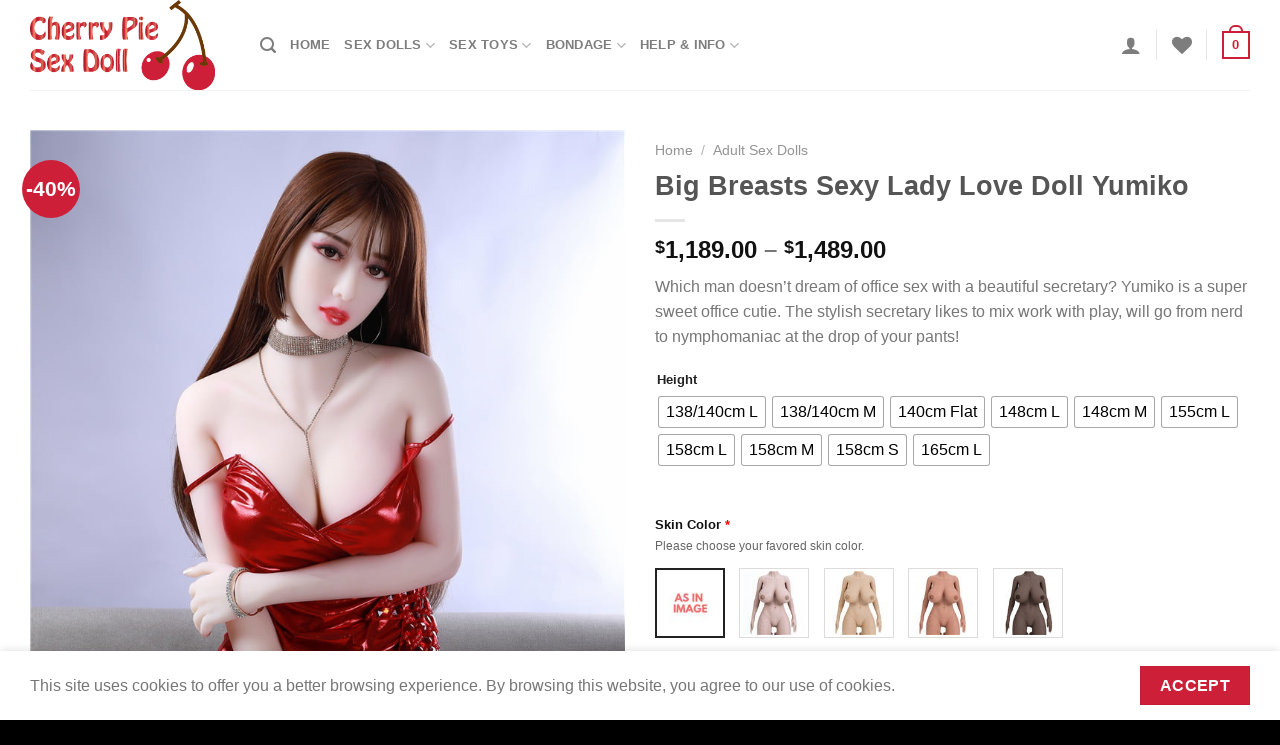

--- FILE ---
content_type: text/html; charset=UTF-8
request_url: https://cherrypiesexdoll.com/product/big-breasts-sexy-lady-love-doll-yumiko/
body_size: 61403
content:
<!DOCTYPE html>
<html lang="en-US" prefix="og: https://ogp.me/ns#" class="loading-site no-js">
<head>
	<meta charset="UTF-8" />
	<link rel="profile" href="https://gmpg.org/xfn/11" />
	<link rel="pingback" href="https://cherrypiesexdoll.com/xmlrpc.php" />

					<script>document.documentElement.className = document.documentElement.className + ' yes-js js_active js'</script>
			<script>(function(html){html.className = html.className.replace(/\bno-js\b/,'js')})(document.documentElement);</script>
	<style>img:is([sizes="auto" i], [sizes^="auto," i]) { contain-intrinsic-size: 3000px 1500px }</style>
	<meta name="viewport" content="width=device-width, initial-scale=1" />
<!-- Search Engine Optimization by Rank Math PRO - https://rankmath.com/ -->
<title>Big Breasts Sexy Lady Love Doll Yumiko | Best Sex Dolls Near Me | Cheap Realistic Love Dolls On Sale | Cherry Pie</title>
<meta name="description" content="Which man doesn’t dream of office sex with a beautiful secretary? Yumiko is a super sweet office cutie. The stylish secretary likes to mix work with play, will go from nerd to nymphomaniac at the drop of your pants!"/>
<meta name="robots" content="follow, index, max-snippet:-1, max-video-preview:-1, max-image-preview:large"/>
<link rel="canonical" href="https://cherrypiesexdoll.com/product/big-breasts-sexy-lady-love-doll-yumiko/" />
<meta property="og:locale" content="en_US" />
<meta property="og:type" content="product" />
<meta property="og:title" content="Big Breasts Sexy Lady Love Doll Yumiko | Best Sex Dolls Near Me | Cheap Realistic Love Dolls On Sale | Cherry Pie" />
<meta property="og:description" content="Which man doesn’t dream of office sex with a beautiful secretary? Yumiko is a super sweet office cutie. The stylish secretary likes to mix work with play, will go from nerd to nymphomaniac at the drop of your pants!" />
<meta property="og:url" content="https://cherrypiesexdoll.com/product/big-breasts-sexy-lady-love-doll-yumiko/" />
<meta property="og:site_name" content="Best Sex Dolls Near Me | Cheap Realistic Love Dolls On Sale | Cherry Pie" />
<meta property="og:updated_time" content="2022-04-06T18:05:12+08:00" />
<meta property="og:image" content="https://cherrypiesexdoll.com/wp-content/uploads/2022/02/1-297.jpg" />
<meta property="og:image:secure_url" content="https://cherrypiesexdoll.com/wp-content/uploads/2022/02/1-297.jpg" />
<meta property="og:image:width" content="800" />
<meta property="og:image:height" content="1200" />
<meta property="og:image:alt" content="Big Breasts Sexy Lady Love Doll Yumiko" />
<meta property="og:image:type" content="image/jpeg" />
<meta property="product:availability" content="instock" />
<meta name="twitter:card" content="summary_large_image" />
<meta name="twitter:title" content="Big Breasts Sexy Lady Love Doll Yumiko | Best Sex Dolls Near Me | Cheap Realistic Love Dolls On Sale | Cherry Pie" />
<meta name="twitter:description" content="Which man doesn’t dream of office sex with a beautiful secretary? Yumiko is a super sweet office cutie. The stylish secretary likes to mix work with play, will go from nerd to nymphomaniac at the drop of your pants!" />
<meta name="twitter:site" content="@CherryPieSexDo1" />
<meta name="twitter:creator" content="@CherryPieSexDo1" />
<meta name="twitter:image" content="https://cherrypiesexdoll.com/wp-content/uploads/2022/02/1-297.jpg" />
<meta name="twitter:label1" content="Price" />
<meta name="twitter:data1" content="&#036;1,189.00 - &#036;1,489.00" />
<meta name="twitter:label2" content="Availability" />
<meta name="twitter:data2" content="In stock" />
<script type="application/ld+json" class="rank-math-schema-pro">{"@context":"https://schema.org","@graph":[{"@type":"Place","@id":"https://cherrypiesexdoll.com/#place","address":{"@type":"PostalAddress"}},{"@type":"Organization","@id":"https://cherrypiesexdoll.com/#organization","name":"Cherry Pie Sex Doll","url":"https://cherrypiesexdoll.com","sameAs":["https://twitter.com/CherryPieSexDo1"],"address":{"@type":"PostalAddress"},"logo":{"@type":"ImageObject","@id":"https://cherrypiesexdoll.com/#logo","url":"https://cherrypiesexdoll.com/wp-content/uploads/2022/02/CherryPie-4.png","contentUrl":"https://cherrypiesexdoll.com/wp-content/uploads/2022/02/CherryPie-4.png","caption":"Cherry Pie Sex Doll","inLanguage":"en-US","width":"346","height":"168"},"location":{"@id":"https://cherrypiesexdoll.com/#place"}},{"@type":"WebSite","@id":"https://cherrypiesexdoll.com/#website","url":"https://cherrypiesexdoll.com","name":"Cherry Pie Sex Doll","publisher":{"@id":"https://cherrypiesexdoll.com/#organization"},"inLanguage":"en-US"},{"@type":"ImageObject","@id":"https://cherrypiesexdoll.com/wp-content/uploads/2022/02/1-297.jpg","url":"https://cherrypiesexdoll.com/wp-content/uploads/2022/02/1-297.jpg","width":"800","height":"1200","inLanguage":"en-US"},{"@type":"BreadcrumbList","@id":"https://cherrypiesexdoll.com/product/big-breasts-sexy-lady-love-doll-yumiko/#breadcrumb","itemListElement":[{"@type":"ListItem","position":"1","item":{"@id":"https://cherrypiesexdoll.com","name":"Home"}},{"@type":"ListItem","position":"2","item":{"@id":"https://cherrypiesexdoll.com/product/big-breasts-sexy-lady-love-doll-yumiko/","name":"Big Breasts Sexy Lady Love Doll Yumiko"}}]},{"@type":"ItemPage","@id":"https://cherrypiesexdoll.com/product/big-breasts-sexy-lady-love-doll-yumiko/#webpage","url":"https://cherrypiesexdoll.com/product/big-breasts-sexy-lady-love-doll-yumiko/","name":"Big Breasts Sexy Lady Love Doll Yumiko | Best Sex Dolls Near Me | Cheap Realistic Love Dolls On Sale | Cherry Pie","datePublished":"2022-02-13T10:12:34+08:00","dateModified":"2022-04-06T18:05:12+08:00","isPartOf":{"@id":"https://cherrypiesexdoll.com/#website"},"primaryImageOfPage":{"@id":"https://cherrypiesexdoll.com/wp-content/uploads/2022/02/1-297.jpg"},"inLanguage":"en-US","breadcrumb":{"@id":"https://cherrypiesexdoll.com/product/big-breasts-sexy-lady-love-doll-yumiko/#breadcrumb"}},{"@type":"Product","name":"Big Breasts Sexy Lady Love Doll Yumiko | Best Sex Dolls Near Me | Cheap Realistic Love Dolls On Sale | Cherry Pie","description":"Which man doesn\u2019t dream of office sex with a beautiful secretary? Yumiko is a super sweet office cutie. The stylish secretary likes to mix work with play, will go from nerd to nymphomaniac at the drop of your pants!","sku":"9557","category":"3d Love Dolls","mainEntityOfPage":{"@id":"https://cherrypiesexdoll.com/product/big-breasts-sexy-lady-love-doll-yumiko/#webpage"},"image":[{"@type":"ImageObject","url":"https://cherrypiesexdoll.com/wp-content/uploads/2022/02/1-297.jpg","height":"1200","width":"800"},{"@type":"ImageObject","url":"https://cherrypiesexdoll.com/wp-content/uploads/2022/02/2-257.jpg","height":"1200","width":"800"},{"@type":"ImageObject","url":"https://cherrypiesexdoll.com/wp-content/uploads/2022/02/3-276.jpg","height":"1200","width":"800"},{"@type":"ImageObject","url":"https://cherrypiesexdoll.com/wp-content/uploads/2022/02/4-279.jpg","height":"768","width":"512"},{"@type":"ImageObject","url":"https://cherrypiesexdoll.com/wp-content/uploads/2022/02/5-281.jpg","height":"768","width":"512"},{"@type":"ImageObject","url":"https://cherrypiesexdoll.com/wp-content/uploads/2022/02/6-280.jpg","height":"1200","width":"800"},{"@type":"ImageObject","url":"https://cherrypiesexdoll.com/wp-content/uploads/2022/02/HE3A9001.jpg","height":"1200","width":"800"},{"@type":"ImageObject","url":"https://cherrypiesexdoll.com/wp-content/uploads/2022/02/HE3A9016.jpg","height":"1200","width":"800"},{"@type":"ImageObject","url":"https://cherrypiesexdoll.com/wp-content/uploads/2022/02/HE3A9023.jpg","height":"1200","width":"800"},{"@type":"ImageObject","url":"https://cherrypiesexdoll.com/wp-content/uploads/2022/02/HE3A9075.jpg","height":"768","width":"512"},{"@type":"ImageObject","url":"https://cherrypiesexdoll.com/wp-content/uploads/2022/02/HE3A9083.jpg","height":"768","width":"512"},{"@type":"ImageObject","url":"https://cherrypiesexdoll.com/wp-content/uploads/2022/02/HE3A9110.jpg","height":"1200","width":"800"},{"@type":"ImageObject","url":"https://cherrypiesexdoll.com/wp-content/uploads/2022/02/HE3A9115.jpg","height":"768","width":"512"},{"@type":"ImageObject","url":"https://cherrypiesexdoll.com/wp-content/uploads/2022/02/HE3A9128.jpg","height":"1200","width":"800"},{"@type":"ImageObject","url":"https://cherrypiesexdoll.com/wp-content/uploads/2022/02/HE3A9133.jpg","height":"1200","width":"800"},{"@type":"ImageObject","url":"https://cherrypiesexdoll.com/wp-content/uploads/2022/02/HE3A9155.jpg","height":"768","width":"512"},{"@type":"ImageObject","url":"https://cherrypiesexdoll.com/wp-content/uploads/2022/02/HE3A9174.jpg","height":"1200","width":"800"},{"@type":"ImageObject","url":"https://cherrypiesexdoll.com/wp-content/uploads/2022/02/HE3A9182.jpg","height":"1200","width":"800"},{"@type":"ImageObject","url":"https://cherrypiesexdoll.com/wp-content/uploads/2022/02/HE3A9202.jpg","height":"1200","width":"800"},{"@type":"ImageObject","url":"https://cherrypiesexdoll.com/wp-content/uploads/2022/02/HE3A9211.jpg","height":"768","width":"512"},{"@type":"ImageObject","url":"https://cherrypiesexdoll.com/wp-content/uploads/2022/02/HE3A9231.jpg","height":"1200","width":"800"},{"@type":"ImageObject","url":"https://cherrypiesexdoll.com/wp-content/uploads/2022/02/HE3A9250.jpg","height":"1200","width":"800"},{"@type":"ImageObject","url":"https://cherrypiesexdoll.com/wp-content/uploads/2022/02/HE3A9261.jpg","height":"768","width":"512"},{"@type":"ImageObject","url":"https://cherrypiesexdoll.com/wp-content/uploads/2022/02/HE3A9298.jpg","height":"768","width":"512"},{"@type":"ImageObject","url":"https://cherrypiesexdoll.com/wp-content/uploads/2022/02/HE3A9305.jpg","height":"1200","width":"800"},{"@type":"ImageObject","url":"https://cherrypiesexdoll.com/wp-content/uploads/2022/02/HE3A9325.jpg","height":"1200","width":"800"},{"@type":"ImageObject","url":"https://cherrypiesexdoll.com/wp-content/uploads/2022/02/HE3A8986.jpg","height":"1200","width":"800"}],"offers":{"@type":"AggregateOffer","lowPrice":"1189.00","highPrice":"1489.00","offerCount":"10","priceCurrency":"USD","availability":"http://schema.org/InStock","seller":{"@type":"Organization","@id":"https://cherrypiesexdoll.com/","name":"Cherry Pie Sex Doll","url":"https://cherrypiesexdoll.com","logo":"https://cherrypiesexdoll.com/wp-content/uploads/2022/02/CherryPie-4.png"},"url":"https://cherrypiesexdoll.com/product/big-breasts-sexy-lady-love-doll-yumiko/"},"@id":"https://cherrypiesexdoll.com/product/big-breasts-sexy-lady-love-doll-yumiko/#richSnippet"}]}</script>
<!-- /Rank Math WordPress SEO plugin -->

<link rel='dns-prefetch' href='//www.googletagmanager.com' />
<link rel='dns-prefetch' href='//omnisnippet1.com' />
<link rel='prefetch' href='https://cherrypiesexdoll.com/wp-content/themes/flatsome/assets/js/flatsome.js?ver=8e60d746741250b4dd4e' />
<link rel='prefetch' href='https://cherrypiesexdoll.com/wp-content/themes/flatsome/assets/js/chunk.slider.js?ver=3.19.4' />
<link rel='prefetch' href='https://cherrypiesexdoll.com/wp-content/themes/flatsome/assets/js/chunk.popups.js?ver=3.19.4' />
<link rel='prefetch' href='https://cherrypiesexdoll.com/wp-content/themes/flatsome/assets/js/chunk.tooltips.js?ver=3.19.4' />
<link rel='prefetch' href='https://cherrypiesexdoll.com/wp-content/themes/flatsome/assets/js/woocommerce.js?ver=325ad20e90dbc8889310' />
<link rel="alternate" type="application/rss+xml" title="Best Sex Dolls Near Me | Cheap Realistic Love Dolls On Sale | Cherry Pie &raquo; Feed" href="https://cherrypiesexdoll.com/feed/" />
<link rel="alternate" type="application/rss+xml" title="Best Sex Dolls Near Me | Cheap Realistic Love Dolls On Sale | Cherry Pie &raquo; Comments Feed" href="https://cherrypiesexdoll.com/comments/feed/" />
<link rel="alternate" type="application/rss+xml" title="Best Sex Dolls Near Me | Cheap Realistic Love Dolls On Sale | Cherry Pie &raquo; Big Breasts Sexy Lady Love Doll Yumiko Comments Feed" href="https://cherrypiesexdoll.com/product/big-breasts-sexy-lady-love-doll-yumiko/feed/" />
        <link id="woocommerce-notification-fonts" rel="preload"
              href="https://cherrypiesexdoll.com/wp-content/plugins/woocommerce-notification/fonts/icons-close.woff2" as="font"
              crossorigin>
		<link rel='stylesheet' id='omnisend-woocommerce-checkout-block-checkout-newsletter-subscription-block-css' href='https://cherrypiesexdoll.com/wp-content/plugins/omnisend-connect/includes/blocks/build/omnisend-checkout-block.css?ver=0.1.0' type='text/css' media='all' />
<link rel='stylesheet' id='omnisend-woocommerce-checkout-block-blocks-integration-css' href='https://cherrypiesexdoll.com/wp-content/plugins/omnisend-connect/includes/blocks/build/omnisend-checkout-block.css?ver=0.1.0' type='text/css' media='all' />
<link rel='stylesheet' id='woocommerce-notification-icons-close-css' href='https://cherrypiesexdoll.com/wp-content/plugins/woocommerce-notification/css/icons-close.css?ver=1.4.3' type='text/css' media='all' />
<link rel='stylesheet' id='woocommerce-notification-css' href='https://cherrypiesexdoll.com/wp-content/plugins/woocommerce-notification/css/woocommerce-notification.min.css?ver=1.4.3' type='text/css' media='all' />
<style id='woocommerce-notification-inline-css' type='text/css'>
#message-purchased #notify-close:before{color:#000000;}#message-purchased .message-purchase-main{overflow:hidden}#message-purchased .wn-notification-image-wrapper{padding:0;}#message-purchased .wn-notification-message-container{padding-left:20px;}                #message-purchased .message-purchase-main{                        background-color: #ffffff;                                               color:#000000 !important;                        border-radius:0px ;                }#message-purchased .message-purchase-main p, #message-purchased .message-purchase-main p small{                        color:#000000 !important;                }                 #message-purchased .message-purchase-main p a, #message-purchased .message-purchase-main p span{                        color:#000000 !important;                }
</style>
<link rel='stylesheet' id='photoswipe-css' href='https://cherrypiesexdoll.com/wp-content/plugins/woocommerce/assets/css/photoswipe/photoswipe.min.css?ver=10.0.5' type='text/css' media='all' />
<link rel='stylesheet' id='photoswipe-default-skin-css' href='https://cherrypiesexdoll.com/wp-content/plugins/woocommerce/assets/css/photoswipe/default-skin/default-skin.min.css?ver=10.0.5' type='text/css' media='all' />
<style id='woocommerce-inline-inline-css' type='text/css'>
.woocommerce form .form-row .required { visibility: visible; }
</style>
<link rel='stylesheet' id='woo-variation-swatches-css' href='https://cherrypiesexdoll.com/wp-content/plugins/woo-variation-swatches/assets/css/frontend.min.css?ver=1752720794' type='text/css' media='all' />
<style id='woo-variation-swatches-inline-css' type='text/css'>
:root {
--wvs-tick:url("data:image/svg+xml;utf8,%3Csvg filter='drop-shadow(0px 0px 2px rgb(0 0 0 / .8))' xmlns='http://www.w3.org/2000/svg'  viewBox='0 0 30 30'%3E%3Cpath fill='none' stroke='%23ffffff' stroke-linecap='round' stroke-linejoin='round' stroke-width='4' d='M4 16L11 23 27 7'/%3E%3C/svg%3E");

--wvs-cross:url("data:image/svg+xml;utf8,%3Csvg filter='drop-shadow(0px 0px 5px rgb(255 255 255 / .6))' xmlns='http://www.w3.org/2000/svg' width='72px' height='72px' viewBox='0 0 24 24'%3E%3Cpath fill='none' stroke='%23ff0000' stroke-linecap='round' stroke-width='0.6' d='M5 5L19 19M19 5L5 19'/%3E%3C/svg%3E");
--wvs-single-product-item-width:30px;
--wvs-single-product-item-height:30px;
--wvs-single-product-item-font-size:16px}
</style>
<link rel='stylesheet' id='gateway-css' href='https://cherrypiesexdoll.com/wp-content/plugins/woocommerce-paypal-payments/modules/ppcp-button/assets/css/gateway.css?ver=3.0.7' type='text/css' media='all' />
<link rel='stylesheet' id='brands-styles-css' href='https://cherrypiesexdoll.com/wp-content/plugins/woocommerce/assets/css/brands.css?ver=10.0.5' type='text/css' media='all' />
<link rel='stylesheet' id='flatsome-woocommerce-wishlist-css' href='https://cherrypiesexdoll.com/wp-content/themes/flatsome/inc/integrations/wc-yith-wishlist/wishlist.css?ver=3.10.2' type='text/css' media='all' />
<link rel='stylesheet' id='uap_public_style-css' href='https://cherrypiesexdoll.com/wp-content/plugins/indeed-affiliate-pro/assets/css/main_public.min.css?ver=7.4' type='text/css' media='all' />
<link rel='stylesheet' id='uap_templates-css' href='https://cherrypiesexdoll.com/wp-content/plugins/indeed-affiliate-pro/assets/css/templates.min.css?ver=7.4' type='text/css' media='all' />
<link rel='stylesheet' id='flatsome-swatches-frontend-css' href='https://cherrypiesexdoll.com/wp-content/themes/flatsome/assets/css/extensions/flatsome-swatches-frontend.css?ver=3.19.4' type='text/css' media='all' />
<link rel='stylesheet' id='select2-css' href='https://cherrypiesexdoll.com/wp-content/plugins/woocommerce/assets/css/select2.css?ver=10.0.5' type='text/css' media='all' />
<link rel='stylesheet' id='dashicons-css' href='https://cherrypiesexdoll.com/wp-includes/css/dashicons.min.css?ver=6.8.3' type='text/css' media='all' />
<style id='dashicons-inline-css' type='text/css'>
[data-font="Dashicons"]:before {font-family: 'Dashicons' !important;content: attr(data-icon) !important;speak: none !important;font-weight: normal !important;font-variant: normal !important;text-transform: none !important;line-height: 1 !important;font-style: normal !important;-webkit-font-smoothing: antialiased !important;-moz-osx-font-smoothing: grayscale !important;}
</style>
<link rel='stylesheet' id='jquery-ui-style-css' href='https://cherrypiesexdoll.com/wp-content/plugins/woocommerce-extra-product-options-pro/public/assets/css/jquery-ui/jquery-ui.css?ver=6.8.3' type='text/css' media='all' />
<link rel='stylesheet' id='thwepo-timepicker-style-css' href='https://cherrypiesexdoll.com/wp-content/plugins/woocommerce-extra-product-options-pro/public/assets/js/timepicker/jquery.timepicker.css?ver=6.8.3' type='text/css' media='all' />
<link rel='stylesheet' id='thwepo-daterange-style-css' href='https://cherrypiesexdoll.com/wp-content/plugins/woocommerce-extra-product-options-pro/public/assets/js/date-range-picker/daterangepicker.css?ver=6.8.3' type='text/css' media='all' />
<link rel='stylesheet' id='thwepo-public-style-css' href='https://cherrypiesexdoll.com/wp-content/plugins/woocommerce-extra-product-options-pro/public/assets/css/thwepo-public.min.css?ver=6.8.3' type='text/css' media='all' />
<link rel='stylesheet' id='wp-color-picker-css' href='https://cherrypiesexdoll.com/wp-admin/css/color-picker.min.css?ver=6.8.3' type='text/css' media='all' />
<link rel='stylesheet' id='flatsome-main-css' href='https://cherrypiesexdoll.com/wp-content/themes/flatsome/assets/css/flatsome.css?ver=3.19.4' type='text/css' media='all' />
<style id='flatsome-main-inline-css' type='text/css'>
@font-face {
				font-family: "fl-icons";
				font-display: block;
				src: url(https://cherrypiesexdoll.com/wp-content/themes/flatsome/assets/css/icons/fl-icons.eot?v=3.19.4);
				src:
					url(https://cherrypiesexdoll.com/wp-content/themes/flatsome/assets/css/icons/fl-icons.eot#iefix?v=3.19.4) format("embedded-opentype"),
					url(https://cherrypiesexdoll.com/wp-content/themes/flatsome/assets/css/icons/fl-icons.woff2?v=3.19.4) format("woff2"),
					url(https://cherrypiesexdoll.com/wp-content/themes/flatsome/assets/css/icons/fl-icons.ttf?v=3.19.4) format("truetype"),
					url(https://cherrypiesexdoll.com/wp-content/themes/flatsome/assets/css/icons/fl-icons.woff?v=3.19.4) format("woff"),
					url(https://cherrypiesexdoll.com/wp-content/themes/flatsome/assets/css/icons/fl-icons.svg?v=3.19.4#fl-icons) format("svg");
			}
</style>
<link rel='stylesheet' id='flatsome-shop-css' href='https://cherrypiesexdoll.com/wp-content/themes/flatsome/assets/css/flatsome-shop.css?ver=3.19.4' type='text/css' media='all' />
<script type="text/javascript" id="woocommerce-google-analytics-integration-gtag-js-after">
/* <![CDATA[ */
/* Google Analytics for WooCommerce (gtag.js) */
					window.dataLayer = window.dataLayer || [];
					function gtag(){dataLayer.push(arguments);}
					// Set up default consent state.
					for ( const mode of [{"analytics_storage":"denied","ad_storage":"denied","ad_user_data":"denied","ad_personalization":"denied","region":["AT","BE","BG","HR","CY","CZ","DK","EE","FI","FR","DE","GR","HU","IS","IE","IT","LV","LI","LT","LU","MT","NL","NO","PL","PT","RO","SK","SI","ES","SE","GB","CH"]}] || [] ) {
						gtag( "consent", "default", { "wait_for_update": 500, ...mode } );
					}
					gtag("js", new Date());
					gtag("set", "developer_id.dOGY3NW", true);
					gtag("config", "G-QX6HWWNRSH", {"track_404":true,"allow_google_signals":false,"logged_in":false,"linker":{"domains":[],"allow_incoming":false},"custom_map":{"dimension1":"logged_in"}});
/* ]]> */
</script>
<script type="text/javascript" src="https://cherrypiesexdoll.com/wp-includes/js/jquery/jquery.min.js?ver=3.7.1" id="jquery-core-js"></script>
<script type="text/javascript" id="woocommerce-notification-js-extra">
/* <![CDATA[ */
var _woocommerce_notification_params = {"str_about":"About","str_ago":"ago","str_day":"day","str_days":"days","str_hour":"hour","str_hours":"hours","str_min":"minute","str_mins":"minutes","str_secs":"secs","str_few_sec":"a few seconds","time_close":"24","show_close":"1","change_virtual_time":"","change_message_number":"","loop":"1","loop_session":"0","loop_session_total":"60","loop_session_duration":"3600","display_time":"5","next_time":"30","notification_per_page":"60","display_effect":"fade-in","hidden_effect":"fade-out","redirect_target":"0","image":"1","messages":["Someone in {city} purchased a {product_with_link} {time_ago}","{product_with_link} {custom}"],"message_custom":"{number} people seeing this product right now","message_number_min":"100","message_number_max":"200","detect":"1","time":"10","names":["T2xpdmVyDQ==","SmFjaw0=","SGFycnkN","SmFjb2IN","Q2hhcmxpZQ=="],"cities":["TmV3IFlvcmsgQ2l0eSwgTmV3IFlvcmssIFVTQQ==","THlvbiwgUmjDtG5lLUFscGVzLCBGcmFuY2U=","RWt3b2ssIEFsYXNrYSwgVVNB","TG9uZG9uLCBFbmdsYW5k","QWxkZXJncm92ZSwgQnJpdGlzaCBDb2x1bWJpYSwgQ2FuYWRh","VVJSQVdFRU4sIFF1ZWVuc2xhbmQsIEF1c3RyYWxpYQ==","QmVybmF1LCBGcmVpc3RhYXQgQmF5ZXJuLCBHZXJtYW55","TG9zIEFuZ2VsZXMsIENhbGlmb3JuaWEsIFVTQQ==","WsO8cmljaCwgU3dpdHplcmxhbmQ=","Q2hpY2FnbywgSWxsaW5vaXMsIFVTQQ==","TWVsYm91cm5lLCBWSUMsIEF1c3RyYWxpYQ==","U2VhdHRsZSwgV2FzaGluZ3RvbiwgVVNB","UGFyaXMsIMOObGUtZGUtRnJhbmNlLCBGcmFuY2U=","UGhpbGFkZWxwaGlhLCBQZW5uc3lsdmFuaWEsIFVTQQ==","UHJhZ3VlLENlbnRyYWwgQm9oZW1pYW4gUmVnaW9uLCBDemVjaCBSZXB1YmxpYw==","U2FuIEpvc2UsIENhbGlmb3JuaWEsIFVTQQ==","QmFyY2Vsb25hLCBTcGFpbg==","TW9udHLDqWFsLCBRdWViZWMsIENhbmFkYQ==","Vmllbm5hLCBWaWVubmEsIEF1c3RyaWE=","SGVsc2lua2ksIEZpbmxhbmQ=","QnVkYXBlc3QsIEh1bmdhcnk=","Q2hhcmxvdHRlLCBOb3J0aCBDYXJvbGluYSAsIFVTQQ=="],"country":"","in_the_same_cate":"0","billing":"0","initial_delay":"13","ajax_url":"","products":[{"title":"153cm (5.02ft) Big Chest Asian Love Doll Hinako","url":"https:\/\/cherrypiesexdoll.com\/product\/153cm-5-02ft-big-chest-asian-love-doll-hinako\/","thumb":"https:\/\/cherrypiesexdoll.com\/wp-content\/uploads\/2024\/10\/AIBEIDOLL-153cm-Chubby-2257.jpg"},{"title":"157cm (5.15ft) Small Bust Cool Lady WM Sex Doll Miranda","url":"https:\/\/cherrypiesexdoll.com\/product\/157cm-5-15ft-small-bust-cool-lady-wm-sex-doll-miranda\/","thumb":"https:\/\/cherrypiesexdoll.com\/wp-content\/uploads\/2022\/02\/1-7-2-100x100.jpg"},{"title":"170cm (5.58ft) Huge Breasts Blonde Love Doll Latonia","url":"https:\/\/cherrypiesexdoll.com\/product\/170cm-5-58ft-huge-breasts-blonde-love-doll-latonia\/","thumb":"https:\/\/cherrypiesexdoll.com\/wp-content\/uploads\/2023\/06\/HE3A7033.jpg"},{"title":"170cm (5.58ft) Big Boobs Maid Sex Doll Glenda","url":"https:\/\/cherrypiesexdoll.com\/product\/170cm-5-58ft-big-boobs-maid-sex-doll-glenda\/","thumb":"https:\/\/cherrypiesexdoll.com\/wp-content\/uploads\/2024\/04\/00962-2635978834-nsfw_1.38k-RAW-photo-best-quality-masterpiece_1.2realistic-photo-realistic_1.37photon-mappingprofessional-lighting_\u770b\u56fe\u738b.png"},{"title":"166cm (5.45ft) Small Tits Skinny Girl Premium Sex Doll Nadia","url":"https:\/\/cherrypiesexdoll.com\/product\/166cm-5-45ft-small-tits-skinny-girl-wm-sex-doll-nadia\/","thumb":"https:\/\/cherrypiesexdoll.com\/wp-content\/uploads\/2022\/02\/1-16-100x100.jpg"},{"title":"167cm (5.47ft) Medium Tits Lifelike Curvy Sex Doll Rosetta","url":"https:\/\/cherrypiesexdoll.com\/product\/167cm-5-47ft-medium-tits-lifelike-curvy-sex-doll-rosetta\/","thumb":"https:\/\/cherrypiesexdoll.com\/wp-content\/uploads\/2022\/02\/1-38-1-100x100.jpg"},{"title":"150cm (4.92ft) Big Bust Sexy Tanned Skin Love Doll Jacquetta","url":"https:\/\/cherrypiesexdoll.com\/product\/150cm-4-92ft-big-bust-sexy-tanned-skin-love-doll-jacquetta\/","thumb":"https:\/\/cherrypiesexdoll.com\/wp-content\/uploads\/2025\/07\/ABEI-150F-225-19.jpg"},{"title":"165cm (5.41ft) Medium Tits Korean Star Sex Doll Cheon Song Yi","url":"https:\/\/cherrypiesexdoll.com\/product\/165cm-5-41ft-medium-tits-korean-star-sex-doll-cheon-song-yi\/","thumb":"https:\/\/cherrypiesexdoll.com\/wp-content\/uploads\/2022\/02\/1-228-100x100.jpg"},{"title":"140cm (4.59ft) Small Tits Life Size Love Doll Dale","url":"https:\/\/cherrypiesexdoll.com\/product\/140cm-4-59ft-small-tits-life-size-love-doll-dale\/","thumb":"https:\/\/cherrypiesexdoll.com\/wp-content\/uploads\/2023\/05\/3J0A1857.jpg"},{"title":"165cm (5.41ft) Medium Boobs Japanese Love Doll Kei","url":"https:\/\/cherrypiesexdoll.com\/product\/165cm-5-41ft-medium-boobs-japanese-love-doll-kei\/","thumb":"https:\/\/cherrypiesexdoll.com\/wp-content\/uploads\/2022\/02\/1-190-100x100.jpg"},{"title":"158cm (5.18ft) Big Tits Sexy Girl Love Doll Gracie","url":"https:\/\/cherrypiesexdoll.com\/product\/158cm-5-18ft-big-tits-sexy-girl-love-doll-gracie\/","thumb":"https:\/\/cherrypiesexdoll.com\/wp-content\/uploads\/2024\/09\/1-19.jpg"},{"title":"158cm (5.18ft) Flat Boobs Blondie Skinny Sex Doll Aliya","url":"https:\/\/cherrypiesexdoll.com\/product\/158cm-5-18ft-flat-boobs-blondie-skinny-sex-doll-aliya\/","thumb":"https:\/\/cherrypiesexdoll.com\/wp-content\/uploads\/2024\/09\/N1A4238.jpg"},{"title":"163cm (5.35ft) Big Chest Curvy Sex Doll Marjorie","url":"https:\/\/cherrypiesexdoll.com\/product\/163cm-5-35ft-big-chest-curvy-sex-doll-marjorie\/","thumb":"https:\/\/cherrypiesexdoll.com\/wp-content\/uploads\/2022\/02\/1-207-100x100.jpg"},{"title":"165cm (5.41ft) Medium Chest Life Size Doll for Sex Mami","url":"https:\/\/cherrypiesexdoll.com\/product\/165cm-5-41ft-medium-chest-life-size-doll-for-sex-mami\/","thumb":"https:\/\/cherrypiesexdoll.com\/wp-content\/uploads\/2022\/02\/1-127-100x100.jpg"},{"title":"157cm (5.15ft) Small Bust Young Blonde Sex Doll Belle","url":"https:\/\/cherrypiesexdoll.com\/product\/157cm-5-15ft-small-bust-young-blonde-sex-doll-belle\/","thumb":"https:\/\/cherrypiesexdoll.com\/wp-content\/uploads\/2025\/07\/4-3.jpg"},{"title":"166cm (5.45ft) Small Tits Asian Real Sex Doll Mizue","url":"https:\/\/cherrypiesexdoll.com\/product\/166cm-5-45ft-small-tits-asian-real-sex-doll-mizue\/","thumb":"https:\/\/cherrypiesexdoll.com\/wp-content\/uploads\/2023\/05\/3J0A5865.jpg"},{"title":"157cm (5.15ft) Medium Boobs Blonde Love Doll Keira","url":"https:\/\/cherrypiesexdoll.com\/product\/157cm-5-15ft-medium-boobs-blonde-love-doll-keira\/","thumb":"https:\/\/cherrypiesexdoll.com\/wp-content\/uploads\/2024\/08\/DSC00952-scaled.jpg"},{"title":"158cm (5.18ft) Big Tits Exotic Love Doll Cassandra","url":"https:\/\/cherrypiesexdoll.com\/product\/158cm-5-18ft-big-tits-exotic-love-doll-cassandra\/","thumb":"https:\/\/cherrypiesexdoll.com\/wp-content\/uploads\/2022\/02\/1-87-100x100.jpg"},{"title":"160cm (5.25ft) Small Breasts TPE Sex Doll Bunko","url":"https:\/\/cherrypiesexdoll.com\/product\/160cm-5-25ft-small-breasts-tpe-sex-doll-bunko\/","thumb":"https:\/\/cherrypiesexdoll.com\/wp-content\/uploads\/2022\/02\/1-61-100x100.jpg"},{"title":"159cm (5.22ft) Big Tits Big Butt Love Doll Kazuko","url":"https:\/\/cherrypiesexdoll.com\/product\/159cm-5-22ft-big-tits-big-butt-love-doll-kazuko\/","thumb":"https:\/\/cherrypiesexdoll.com\/wp-content\/uploads\/2024\/09\/00001-4161065695.jpg"},{"title":"155cm (5.09ft) Small Breasts Milf Sex Doll Rose","url":"https:\/\/cherrypiesexdoll.com\/product\/155cm-5-09ft-small-breasts-milf-sex-doll-rose\/","thumb":"https:\/\/cherrypiesexdoll.com\/wp-content\/uploads\/2022\/02\/1-33-100x100.jpg"},{"title":"158cm (5.18ft) Small Breasts European Love Doll Marisol","url":"https:\/\/cherrypiesexdoll.com\/product\/158cm-5-18ft-small-breasts-european-love-doll-marisol\/","thumb":"https:\/\/cherrypiesexdoll.com\/wp-content\/uploads\/2024\/09\/MG_8771.jpg"},{"title":"165cm (5.41ft) Big Boobs Blonde Curls Sex Doll Dorsey","url":"https:\/\/cherrypiesexdoll.com\/product\/165cm-5-41ft-big-boobs-blonde-curls-sex-doll-dorsey\/","thumb":"https:\/\/cherrypiesexdoll.com\/wp-content\/uploads\/2022\/02\/1-101-100x100.jpg"},{"title":"145cm (4.76ft) Small Breasts Petite Sex Doll Tiffani","url":"https:\/\/cherrypiesexdoll.com\/product\/145cm-4-76ft-small-breasts-petite-sex-doll-tiffani\/","thumb":"https:\/\/cherrypiesexdoll.com\/wp-content\/uploads\/2024\/09\/2-9.jpg"},{"title":"163cm (5.35ft) Big Chest Chubby Blonde Girl Love Doll Zoie","url":"https:\/\/cherrypiesexdoll.com\/product\/163cm-5-35ft-big-chest-chubby-blonde-girl-love-doll-zoie\/","thumb":"https:\/\/cherrypiesexdoll.com\/wp-content\/uploads\/2024\/09\/MG_8016.jpg"},{"title":"161cm (5.28ft) Big Chest Black Hair Love Doll Kelly","url":"https:\/\/cherrypiesexdoll.com\/product\/161cm-5-28ft-big-chest-black-hair-love-doll-kelly\/","thumb":"https:\/\/cherrypiesexdoll.com\/wp-content\/uploads\/2022\/02\/1-193-100x100.jpg"},{"title":"160cm (5.25ft) Small Breasts Petite Sex Doll Miwa","url":"https:\/\/cherrypiesexdoll.com\/product\/160cm-5-25ft-small-breasts-petite-sex-doll-miwa\/","thumb":"https:\/\/cherrypiesexdoll.com\/wp-content\/uploads\/2022\/02\/1-92-1-100x100.jpg"},{"title":"176cm (5.77ft) Big Tits Super Curvy Sex Doll Prudencia","url":"https:\/\/cherrypiesexdoll.com\/product\/176cm-5-77ft-big-tits-super-curvy-sex-doll-prudencia\/","thumb":"https:\/\/cherrypiesexdoll.com\/wp-content\/uploads\/2022\/02\/1-54-1-100x100.jpg"},{"title":"168cm (5.51ft) Big Tits Slender Lady Love Doll Marlene","url":"https:\/\/cherrypiesexdoll.com\/product\/168cm-5-51ft-big-tits-slender-lady-love-doll-marlene\/","thumb":"https:\/\/cherrypiesexdoll.com\/wp-content\/uploads\/2022\/02\/1-155-100x100.jpg"},{"title":"165cm (5.41ft) Big Chest Plump Milf Sex Doll Eleanor","url":"https:\/\/cherrypiesexdoll.com\/product\/165cm-5-41ft-big-chest-plump-milf-sex-doll-eleanor\/","thumb":"https:\/\/cherrypiesexdoll.com\/wp-content\/uploads\/2022\/02\/1-396-100x100.jpg"},{"title":"156cm (5.12ft) Big Breasts Brown Curls Sex Doll Serena","url":"https:\/\/cherrypiesexdoll.com\/product\/156cm-5-12ft-big-breasts-brown-curls-sex-doll-serena\/","thumb":"https:\/\/cherrypiesexdoll.com\/wp-content\/uploads\/2022\/02\/1-103-1-100x100.jpg"},{"title":"168cm (5.51ft) Big Breasts Cool Girl Doll for Sex Zola","url":"https:\/\/cherrypiesexdoll.com\/product\/168cm-5-51ft-big-breasts-cool-girl-doll-for-sex-zola\/","thumb":"https:\/\/cherrypiesexdoll.com\/wp-content\/uploads\/2022\/02\/1-221-100x100.jpg"},{"title":"165cm (5.41ft) Big Tits Black Skin Love Doll Beryl","url":"https:\/\/cherrypiesexdoll.com\/product\/165cm-5-41ft-big-tits-black-skin-love-doll-beryl\/","thumb":"https:\/\/cherrypiesexdoll.com\/wp-content\/uploads\/2022\/02\/1-327-100x100.jpg"},{"title":"158cm (5.18ft) Big Bust Japanese Doll for Sex Akemi","url":"https:\/\/cherrypiesexdoll.com\/product\/158cm-5-18ft-big-bust-japanese-doll-for-sex-akemi\/","thumb":"https:\/\/cherrypiesexdoll.com\/wp-content\/uploads\/2022\/02\/1-113-1-100x100.jpg"},{"title":"165cm (5.41ft) Big Breasts Super Plump Love Doll Lana","url":"https:\/\/cherrypiesexdoll.com\/product\/165cm-5-41ft-big-breasts-super-plump-love-doll-lana\/","thumb":"https:\/\/cherrypiesexdoll.com\/wp-content\/uploads\/2022\/02\/1-111-100x100.jpg"},{"title":"165cm (5.41ft) Big Breasts Sweet Girl Sex Doll Regina","url":"https:\/\/cherrypiesexdoll.com\/product\/165cm-5-41ft-big-breasts-sweet-girl-sex-doll-regina\/","thumb":"https:\/\/cherrypiesexdoll.com\/wp-content\/uploads\/2022\/02\/1-128-100x100.jpg"},{"title":"165cm (5.41ft) Big Tits Real Life Love Doll Nikita","url":"https:\/\/cherrypiesexdoll.com\/product\/165cm-5-41ft-big-tits-real-life-love-doll-nikita\/","thumb":"https:\/\/cherrypiesexdoll.com\/wp-content\/uploads\/2022\/02\/1-8-1-100x100.jpg"},{"title":"166cm (5.45ft) Big Tits European Sex Doll Flossie","url":"https:\/\/cherrypiesexdoll.com\/product\/166cm-5-45ft-big-tits-european-sex-doll-flossie\/","thumb":"https:\/\/cherrypiesexdoll.com\/wp-content\/uploads\/2024\/08\/166cm-AB4-9.jpg"},{"title":"165cm (5.41ft) Big Breasts Real Size Sex Doll Bertha","url":"https:\/\/cherrypiesexdoll.com\/product\/165cm-5-41ft-big-breasts-real-size-sex-doll-bertha\/","thumb":"https:\/\/cherrypiesexdoll.com\/wp-content\/uploads\/2022\/02\/1-122-100x100.jpg"},{"title":"158cm (5.18ft) Medium Chest TPE Love Doll Mother Of Dragons Daenerys Stormborn Khaleesi","url":"https:\/\/cherrypiesexdoll.com\/product\/158cm-5-18ft-medium-chest-tpe-love-doll-mother-of-dragons-daenerys-stormborn-khaleesi\/","thumb":"https:\/\/cherrypiesexdoll.com\/wp-content\/uploads\/2022\/02\/1-154-1-100x100.jpg"},{"title":"157cm (5.15ft) Medium Breasts Sports Player Love Doll Carmela","url":"https:\/\/cherrypiesexdoll.com\/product\/157cm-5-15ft-medium-breasts-sports-player-love-doll-carmela\/","thumb":"https:\/\/cherrypiesexdoll.com\/wp-content\/uploads\/2025\/07\/157cm-A17_2.jpg"},{"title":"169cm (5.54ft) Big Bust Red Head Love Doll Neva","url":"https:\/\/cherrypiesexdoll.com\/product\/169cm-5-54ft-big-bust-red-head-love-doll-neva\/","thumb":"https:\/\/cherrypiesexdoll.com\/wp-content\/uploads\/2024\/04\/DSC02723.jpg"},{"title":"157cm (5.15ft) Small Breasts Real Girl Premium Sex Doll Jenny","url":"https:\/\/cherrypiesexdoll.com\/product\/157cm-5-15ft-small-breasts-real-girl-wm-sex-doll-jenny\/","thumb":"https:\/\/cherrypiesexdoll.com\/wp-content\/uploads\/2022\/02\/1-6-100x100.jpg"},{"title":"162cm (5.31ft) Big Tits Plump Sex Doll Dinah","url":"https:\/\/cherrypiesexdoll.com\/product\/162cm-5-31ft-big-tits-plump-sex-doll-dinah\/","thumb":"https:\/\/cherrypiesexdoll.com\/wp-content\/uploads\/2022\/02\/1-46-100x100.jpg"},{"title":"170cm (5.58ft) Big Boobs TPE Doll for Men Alfreda","url":"https:\/\/cherrypiesexdoll.com\/product\/170cm-5-58ft-big-boobs-tpe-doll-for-men-alfreda\/","thumb":"https:\/\/cherrypiesexdoll.com\/wp-content\/uploads\/2022\/02\/1-226-100x100.jpg"},{"title":"163cm (5.35ft) Big Bust Japanese Love Doll Nami","url":"https:\/\/cherrypiesexdoll.com\/product\/163cm-5-35ft-big-bust-japanese-love-doll-nami\/","thumb":"https:\/\/cherrypiesexdoll.com\/wp-content\/uploads\/2022\/02\/1-360-100x100.jpg"},{"title":"166cm (5.45ft) Small Bust Slender Girl Love Doll Vesta","url":"https:\/\/cherrypiesexdoll.com\/product\/166cm-5-45ft-small-bust-slender-girl-love-doll-vesta\/","thumb":"https:\/\/cherrypiesexdoll.com\/wp-content\/uploads\/2022\/02\/1-67-1-100x100.jpg"},{"title":"165cm (5.41ft) Small Chest Lifelike Anime Sex Doll Hatsune Miku","url":"https:\/\/cherrypiesexdoll.com\/product\/165cm-5-41ft-small-chest-lifelike-anime-sex-doll-hatsune-miku\/","thumb":"https:\/\/cherrypiesexdoll.com\/wp-content\/uploads\/2022\/02\/1-92-100x100.jpg"},{"title":"166cm (5.45ft) Small Chest Blonde Sex Doll Celestine","url":"https:\/\/cherrypiesexdoll.com\/product\/166cm-5-45ft-small-chest-blonde-sex-doll-celestine\/","thumb":"https:\/\/cherrypiesexdoll.com\/wp-content\/uploads\/2022\/02\/1-96-100x100.jpg"},{"title":"158cm (5.18ft) Small Tits Real Girl Premium Sex Doll Keito","url":"https:\/\/cherrypiesexdoll.com\/product\/158cm-5-18ft-small-tits-real-girl-wm-sex-doll-keito\/","thumb":"https:\/\/cherrypiesexdoll.com\/wp-content\/uploads\/2022\/02\/1-111-1-100x100.jpg"}]};
/* ]]> */
</script>
<script type="text/javascript" src="https://cherrypiesexdoll.com/wp-content/plugins/woocommerce-notification/js/woocommerce-notification.min.js?ver=1.4.3" id="woocommerce-notification-js"></script>
<script type="text/javascript" src="https://cherrypiesexdoll.com/wp-content/plugins/woocommerce/assets/js/jquery-blockui/jquery.blockUI.min.js?ver=2.7.0-wc.10.0.5" id="jquery-blockui-js" data-wp-strategy="defer"></script>
<script type="text/javascript" id="wc-add-to-cart-js-extra">
/* <![CDATA[ */
var wc_add_to_cart_params = {"ajax_url":"\/wp-admin\/admin-ajax.php","wc_ajax_url":"\/?wc-ajax=%%endpoint%%","i18n_view_cart":"View cart","cart_url":"https:\/\/cherrypiesexdoll.com\/cart\/","is_cart":"","cart_redirect_after_add":"no"};
/* ]]> */
</script>
<script type="text/javascript" src="https://cherrypiesexdoll.com/wp-content/plugins/woocommerce/assets/js/frontend/add-to-cart.min.js?ver=10.0.5" id="wc-add-to-cart-js" defer="defer" data-wp-strategy="defer"></script>
<script type="text/javascript" src="https://cherrypiesexdoll.com/wp-content/plugins/woocommerce/assets/js/photoswipe/photoswipe.min.js?ver=4.1.1-wc.10.0.5" id="photoswipe-js" defer="defer" data-wp-strategy="defer"></script>
<script type="text/javascript" src="https://cherrypiesexdoll.com/wp-content/plugins/woocommerce/assets/js/photoswipe/photoswipe-ui-default.min.js?ver=4.1.1-wc.10.0.5" id="photoswipe-ui-default-js" defer="defer" data-wp-strategy="defer"></script>
<script type="text/javascript" id="wc-single-product-js-extra">
/* <![CDATA[ */
var wc_single_product_params = {"i18n_required_rating_text":"Please select a rating","i18n_rating_options":["1 of 5 stars","2 of 5 stars","3 of 5 stars","4 of 5 stars","5 of 5 stars"],"i18n_product_gallery_trigger_text":"View full-screen image gallery","review_rating_required":"yes","flexslider":{"rtl":false,"animation":"slide","smoothHeight":true,"directionNav":false,"controlNav":"thumbnails","slideshow":false,"animationSpeed":500,"animationLoop":false,"allowOneSlide":false},"zoom_enabled":"","zoom_options":[],"photoswipe_enabled":"1","photoswipe_options":{"shareEl":false,"closeOnScroll":false,"history":false,"hideAnimationDuration":0,"showAnimationDuration":0},"flexslider_enabled":""};
/* ]]> */
</script>
<script type="text/javascript" src="https://cherrypiesexdoll.com/wp-content/plugins/woocommerce/assets/js/frontend/single-product.min.js?ver=10.0.5" id="wc-single-product-js" defer="defer" data-wp-strategy="defer"></script>
<script type="text/javascript" src="https://cherrypiesexdoll.com/wp-content/plugins/woocommerce/assets/js/js-cookie/js.cookie.min.js?ver=2.1.4-wc.10.0.5" id="js-cookie-js" data-wp-strategy="defer"></script>
<script type="text/javascript" src="https://cherrypiesexdoll.com/wp-content/plugins/indeed-affiliate-pro/assets/js/public-functions.min.js?ver=7.4" id="uap-public-functions-js"></script>
<script type="text/javascript" id="uap-public-functions-js-after">
/* <![CDATA[ */
var ajax_url='https://cherrypiesexdoll.com/wp-admin/admin-ajax.php';
/* ]]> */
</script>
<script type="text/javascript" src="https://cherrypiesexdoll.com/wp-includes/js/jquery/ui/core.min.js?ver=1.13.3" id="jquery-ui-core-js"></script>
<script type="text/javascript" src="https://cherrypiesexdoll.com/wp-content/plugins/woocommerce-extra-product-options-pro/public/assets/js/timepicker/jquery.timepicker.min.js?ver=1.0.1" id="thwepo-timepicker-script-js"></script>
<script type="text/javascript" src="https://cherrypiesexdoll.com/wp-content/plugins/woocommerce-extra-product-options-pro/public/assets/js/inputmask-js/jquery.inputmask.min.js?ver=5.0.6" id="thwepo-input-mask-js"></script>
<script type="text/javascript" src="https://cherrypiesexdoll.com/wp-includes/js/jquery/ui/datepicker.min.js?ver=1.13.3" id="jquery-ui-datepicker-js"></script>
<script type="text/javascript" id="jquery-ui-datepicker-js-after">
/* <![CDATA[ */
jQuery(function(jQuery){jQuery.datepicker.setDefaults({"closeText":"Close","currentText":"Today","monthNames":["January","February","March","April","May","June","July","August","September","October","November","December"],"monthNamesShort":["Jan","Feb","Mar","Apr","May","Jun","Jul","Aug","Sep","Oct","Nov","Dec"],"nextText":"Next","prevText":"Previous","dayNames":["Sunday","Monday","Tuesday","Wednesday","Thursday","Friday","Saturday"],"dayNamesShort":["Sun","Mon","Tue","Wed","Thu","Fri","Sat"],"dayNamesMin":["S","M","T","W","T","F","S"],"dateFormat":"MM d, yy","firstDay":1,"isRTL":false});});
/* ]]> */
</script>
<script type="text/javascript" src="https://cherrypiesexdoll.com/wp-content/plugins/woocommerce-extra-product-options-pro/public/assets/js/jquery-ui-i18n.min.js?ver=1" id="jquery-ui-i18n-js"></script>
<link rel="https://api.w.org/" href="https://cherrypiesexdoll.com/wp-json/" /><link rel="alternate" title="JSON" type="application/json" href="https://cherrypiesexdoll.com/wp-json/wp/v2/product/38676" /><link rel="EditURI" type="application/rsd+xml" title="RSD" href="https://cherrypiesexdoll.com/xmlrpc.php?rsd" />
<meta name="generator" content="WordPress 6.8.3" />
<link rel='shortlink' href='https://cherrypiesexdoll.com/?p=38676' />
<link rel="alternate" title="oEmbed (JSON)" type="application/json+oembed" href="https://cherrypiesexdoll.com/wp-json/oembed/1.0/embed?url=https%3A%2F%2Fcherrypiesexdoll.com%2Fproduct%2Fbig-breasts-sexy-lady-love-doll-yumiko%2F" />
<link rel="alternate" title="oEmbed (XML)" type="text/xml+oembed" href="https://cherrypiesexdoll.com/wp-json/oembed/1.0/embed?url=https%3A%2F%2Fcherrypiesexdoll.com%2Fproduct%2Fbig-breasts-sexy-lady-love-doll-yumiko%2F&#038;format=xml" />
<meta name='uap-token' content='e0c1c48481'>				<meta name="omnisend-site-verification" content="6218645dcc2400f272583446"/>
					<noscript><style>.woocommerce-product-gallery{ opacity: 1 !important; }</style></noscript>
	<link rel="icon" href="https://cherrypiesexdoll.com/wp-content/uploads/2022/02/icon.ico" sizes="32x32" />
<link rel="icon" href="https://cherrypiesexdoll.com/wp-content/uploads/2022/02/icon.ico" sizes="192x192" />
<link rel="apple-touch-icon" href="https://cherrypiesexdoll.com/wp-content/uploads/2022/02/icon.ico" />
<meta name="msapplication-TileImage" content="https://cherrypiesexdoll.com/wp-content/uploads/2022/02/icon.ico" />
<style id="custom-css" type="text/css">:root {--primary-color: #ce1f38;--fs-color-primary: #ce1f38;--fs-color-secondary: #ce1f38;--fs-color-success: #7a9c59;--fs-color-alert: #b20000;--fs-experimental-link-color: #334862;--fs-experimental-link-color-hover: #111;}.tooltipster-base {--tooltip-color: #fff;--tooltip-bg-color: #000;}.off-canvas-right .mfp-content, .off-canvas-left .mfp-content {--drawer-width: 300px;}.off-canvas .mfp-content.off-canvas-cart {--drawer-width: 360px;}.container-width, .full-width .ubermenu-nav, .container, .row{max-width: 1250px}.row.row-collapse{max-width: 1220px}.row.row-small{max-width: 1242.5px}.row.row-large{max-width: 1280px}.header-main{height: 90px}#logo img{max-height: 90px}#logo{width:200px;}.header-top{min-height: 30px}.transparent .header-main{height: 90px}.transparent #logo img{max-height: 90px}.has-transparent + .page-title:first-of-type,.has-transparent + #main > .page-title,.has-transparent + #main > div > .page-title,.has-transparent + #main .page-header-wrapper:first-of-type .page-title{padding-top: 90px;}.header.show-on-scroll,.stuck .header-main{height:70px!important}.stuck #logo img{max-height: 70px!important}.header-bottom {background-color: #f1f1f1}.stuck .header-main .nav > li > a{line-height: 50px }@media (max-width: 549px) {.header-main{height: 70px}#logo img{max-height: 70px}}.shop-page-title.featured-title .title-overlay{background-color: rgba(0,0,0,0.3);}.current .breadcrumb-step, [data-icon-label]:after, .button#place_order,.button.checkout,.checkout-button,.single_add_to_cart_button.button, .sticky-add-to-cart-select-options-button{background-color: #ce1f38!important }.badge-inner.on-sale{background-color: #ce1f38}ins .woocommerce-Price-amount { color: #ce1f38; }.shop-page-title.featured-title .title-bg{ background-image: url(https://cherrypiesexdoll.com/wp-content/uploads/2022/02/1-297.jpg)!important;}@media screen and (min-width: 550px){.products .box-vertical .box-image{min-width: 300px!important;width: 300px!important;}}.absolute-footer, html{background-color: #000000}.nav-vertical-fly-out > li + li {border-top-width: 1px; border-top-style: solid;}/* Custom CSS */p.woocommerce-store-notice.demo_store {background-color: #ce1f38;color:white;}a.woocommerce-store-notice__dismiss-link {color:black !important;}.label-new.menu-item > a:after{content:"New";}.label-hot.menu-item > a:after{content:"Hot";}.label-sale.menu-item > a:after{content:"Sale";}.label-popular.menu-item > a:after{content:"Popular";}</style>		<style type="text/css" id="wp-custom-css">
			.woocommerce-review__published-date {display:none;}
.woocommerce-review__dash {display:none;}		</style>
		<style id="flatsome-swatches-css">.variations th,.variations td {display: block;}.variations .label {display: flex;align-items: center;}.variations .label label {margin: .5em 0;}.ux-swatch-selected-value {font-weight: normal;font-size: .9em;}.variations_form .ux-swatch.selected {box-shadow: 0 0 0 2px var(--fs-color-secondary);}.ux-swatches-in-loop .ux-swatch.selected {box-shadow: 0 0 0 2px var(--fs-color-secondary);}</style><style id="kirki-inline-styles"></style></head>

<body class="wp-singular product-template-default single single-product postid-38676 wp-theme-flatsome theme-flatsome woocommerce woocommerce-page woocommerce-no-js woo-variation-swatches wvs-behavior-blur wvs-theme-flatsome wvs-show-label wvs-tooltip lightbox nav-dropdown-has-arrow nav-dropdown-has-shadow nav-dropdown-has-border">


<a class="skip-link screen-reader-text" href="#main">Skip to content</a>

<div id="wrapper">

	
	<header id="header" class="header has-sticky sticky-jump">
		<div class="header-wrapper">
			<div id="masthead" class="header-main ">
      <div class="header-inner flex-row container logo-left medium-logo-center" role="navigation">

          <!-- Logo -->
          <div id="logo" class="flex-col logo">
            
<!-- Header logo -->
<a href="https://cherrypiesexdoll.com/" title="Best Sex Dolls Near Me | Cheap Realistic Love Dolls On Sale | Cherry Pie - Buy No. 1 Realistic Sex Dolls Online Shop, Over +1000 Cheap Lifelike TPE &amp; Silicone Love Dolls: Best Prices &amp; 5 Star Reviews. Fast &amp; FREE Worldwide Shipping. Get AI Robots &amp; TOP Affordable custom sex dolls today!" rel="home">
		<img width="346" height="168" src="https://cherrypiesexdoll.com/wp-content/uploads/2022/02/CherryPie-2.png" class="header_logo header-logo" alt="Best Sex Dolls Near Me | Cheap Realistic Love Dolls On Sale | Cherry Pie"/><img  width="346" height="168" src="https://cherrypiesexdoll.com/wp-content/uploads/2022/02/CherryPie-2.png" class="header-logo-dark" alt="Best Sex Dolls Near Me | Cheap Realistic Love Dolls On Sale | Cherry Pie"/></a>
          </div>

          <!-- Mobile Left Elements -->
          <div class="flex-col show-for-medium flex-left">
            <ul class="mobile-nav nav nav-left ">
              <li class="nav-icon has-icon">
  		<a href="#" data-open="#main-menu" data-pos="left" data-bg="main-menu-overlay" data-color="" class="is-small" aria-label="Menu" aria-controls="main-menu" aria-expanded="false">

		  <i class="icon-menu" ></i>
		  		</a>
	</li>
<li class="header-divider"></li><li class="header-search header-search-lightbox has-icon">
			<a href="#search-lightbox" aria-label="Search" data-open="#search-lightbox" data-focus="input.search-field"
		class="is-small">
		<i class="icon-search" style="font-size:16px;" ></i></a>
		
	<div id="search-lightbox" class="mfp-hide dark text-center">
		<div class="searchform-wrapper ux-search-box relative form-flat is-large"><form role="search" method="get" class="searchform" action="https://cherrypiesexdoll.com/">
	<div class="flex-row relative">
						<div class="flex-col flex-grow">
			<label class="screen-reader-text" for="woocommerce-product-search-field-0">Search for:</label>
			<input type="search" id="woocommerce-product-search-field-0" class="search-field mb-0" placeholder="Search&hellip;" value="" name="s" />
			<input type="hidden" name="post_type" value="product" />
					</div>
		<div class="flex-col">
			<button type="submit" value="Search" class="ux-search-submit submit-button secondary button  icon mb-0" aria-label="Submit">
				<i class="icon-search" ></i>			</button>
		</div>
	</div>
	<div class="live-search-results text-left z-top"></div>
</form>
</div>	</div>
</li>
            </ul>
          </div>

          <!-- Left Elements -->
          <div class="flex-col hide-for-medium flex-left
            flex-grow">
            <ul class="header-nav header-nav-main nav nav-left  nav-uppercase" >
              <li class="header-search header-search-lightbox has-icon">
			<a href="#search-lightbox" aria-label="Search" data-open="#search-lightbox" data-focus="input.search-field"
		class="is-small">
		<i class="icon-search" style="font-size:16px;" ></i></a>
		
	<div id="search-lightbox" class="mfp-hide dark text-center">
		<div class="searchform-wrapper ux-search-box relative form-flat is-large"><form role="search" method="get" class="searchform" action="https://cherrypiesexdoll.com/">
	<div class="flex-row relative">
						<div class="flex-col flex-grow">
			<label class="screen-reader-text" for="woocommerce-product-search-field-1">Search for:</label>
			<input type="search" id="woocommerce-product-search-field-1" class="search-field mb-0" placeholder="Search&hellip;" value="" name="s" />
			<input type="hidden" name="post_type" value="product" />
					</div>
		<div class="flex-col">
			<button type="submit" value="Search" class="ux-search-submit submit-button secondary button  icon mb-0" aria-label="Submit">
				<i class="icon-search" ></i>			</button>
		</div>
	</div>
	<div class="live-search-results text-left z-top"></div>
</form>
</div>	</div>
</li>
<li id="menu-item-48629" class="menu-item menu-item-type-post_type menu-item-object-page menu-item-home menu-item-48629 menu-item-design-default"><a href="https://cherrypiesexdoll.com/" class="nav-top-link">Home</a></li>
<li id="menu-item-51814" class="menu-item menu-item-type-custom menu-item-object-custom menu-item-has-children menu-item-51814 menu-item-design-default has-dropdown"><a href="#" class="nav-top-link" aria-expanded="false" aria-haspopup="menu">Sex Dolls<i class="icon-angle-down" ></i></a>
<ul class="sub-menu nav-dropdown nav-dropdown-default">
	<li id="menu-item-48631" class="menu-item menu-item-type-custom menu-item-object-custom menu-item-has-children menu-item-48631 nav-dropdown-col"><a href="#">SHOP BY BODY TYPE</a>
	<ul class="sub-menu nav-column nav-dropdown-default">
		<li id="menu-item-48632" class="menu-item menu-item-type-taxonomy menu-item-object-product_cat menu-item-48632"><a href="https://cherrypiesexdoll.com/collections/bbw-sex-dolls/">BBW Sex Dolls</a></li>
		<li id="menu-item-48633" class="menu-item menu-item-type-taxonomy menu-item-object-product_cat current-product-ancestor current-menu-parent current-product-parent menu-item-48633 active"><a href="https://cherrypiesexdoll.com/collections/curvy-sex-dolls/">Curvy Sex Dolls</a></li>
		<li id="menu-item-48634" class="menu-item menu-item-type-taxonomy menu-item-object-product_cat menu-item-48634"><a href="https://cherrypiesexdoll.com/collections/petite-sex-dolls/">Petite Sex Dolls</a></li>
		<li id="menu-item-48635" class="menu-item menu-item-type-taxonomy menu-item-object-product_cat menu-item-48635"><a href="https://cherrypiesexdoll.com/collections/skinny-sex-dolls/">Skinny Sex Dolls</a></li>
	</ul>
</li>
	<li id="menu-item-48636" class="menu-item menu-item-type-custom menu-item-object-custom menu-item-has-children menu-item-48636 nav-dropdown-col"><a href="#">SHOP BY BREAST</a>
	<ul class="sub-menu nav-column nav-dropdown-default">
		<li id="menu-item-48637" class="menu-item menu-item-type-taxonomy menu-item-object-product_cat current-product-ancestor current-menu-parent current-product-parent menu-item-48637 active"><a href="https://cherrypiesexdoll.com/collections/big-boobs-sex-dolls/">Big Boobs Sex Dolls</a></li>
		<li id="menu-item-48638" class="menu-item menu-item-type-taxonomy menu-item-object-product_cat menu-item-48638"><a href="https://cherrypiesexdoll.com/collections/medium-boobs-sex-dolls/">Medium Boobs Sex Dolls</a></li>
		<li id="menu-item-48639" class="menu-item menu-item-type-taxonomy menu-item-object-product_cat menu-item-48639"><a href="https://cherrypiesexdoll.com/collections/small-boobs-sex-dolls/">Small Boobs Sex Dolls</a></li>
	</ul>
</li>
	<li id="menu-item-48640" class="menu-item menu-item-type-custom menu-item-object-custom menu-item-has-children menu-item-48640 nav-dropdown-col"><a href="#">SHOP BY FEATURE</a>
	<ul class="sub-menu nav-column nav-dropdown-default">
		<li id="menu-item-48641" class="menu-item menu-item-type-taxonomy menu-item-object-product_cat menu-item-48641"><a href="https://cherrypiesexdoll.com/collections/european-sex-dolls/">European Sex Dolls</a></li>
		<li id="menu-item-48642" class="menu-item menu-item-type-taxonomy menu-item-object-product_cat menu-item-48642"><a href="https://cherrypiesexdoll.com/collections/ebony-sex-dolls/">Ebony Sex Dolls</a></li>
		<li id="menu-item-48643" class="menu-item menu-item-type-taxonomy menu-item-object-product_cat menu-item-48643"><a href="https://cherrypiesexdoll.com/collections/eyes-closed-sex-dolls/">Eyes Closed Sex Dolls</a></li>
		<li id="menu-item-48644" class="menu-item menu-item-type-taxonomy menu-item-object-product_cat current-product-ancestor current-menu-parent current-product-parent menu-item-48644 active"><a href="https://cherrypiesexdoll.com/collections/japanese-sex-dolls/">Japanese Sex Dolls</a></li>
		<li id="menu-item-48645" class="menu-item menu-item-type-taxonomy menu-item-object-product_cat menu-item-48645"><a href="https://cherrypiesexdoll.com/collections/milf-sex-dolls/">Milf Sex Dolls</a></li>
		<li id="menu-item-48646" class="menu-item menu-item-type-taxonomy menu-item-object-product_cat menu-item-48646"><a href="https://cherrypiesexdoll.com/collections/anime-sex-dolls/">Anime Sex Dolls</a></li>
		<li id="menu-item-48647" class="menu-item menu-item-type-taxonomy menu-item-object-product_cat menu-item-48647"><a href="https://cherrypiesexdoll.com/collections/pregnant-sex-dolls/">Pregnant Sex Dolls</a></li>
	</ul>
</li>
	<li id="menu-item-48648" class="menu-item menu-item-type-custom menu-item-object-custom menu-item-has-children menu-item-48648 nav-dropdown-col"><a href="#">SHOP BY HEIGHT</a>
	<ul class="sub-menu nav-column nav-dropdown-default">
		<li id="menu-item-48649" class="menu-item menu-item-type-taxonomy menu-item-object-product_cat menu-item-48649"><a href="https://cherrypiesexdoll.com/collections/5ft-9in-176cm-sex-doll/">5FT 9IN &#8211; 176cm Sex Doll</a></li>
		<li id="menu-item-48650" class="menu-item menu-item-type-taxonomy menu-item-object-product_cat menu-item-48650"><a href="https://cherrypiesexdoll.com/collections/5ft-6in-168cm-sex-doll/">5FT 6IN &#8211; 168cm Sex Doll</a></li>
		<li id="menu-item-48651" class="menu-item menu-item-type-taxonomy menu-item-object-product_cat current-product-ancestor current-menu-parent current-product-parent menu-item-48651 active"><a href="https://cherrypiesexdoll.com/collections/5ft-4in-165cm-sex-doll/">5FT 4IN &#8211; 165cm Sex Doll</a></li>
		<li id="menu-item-48652" class="menu-item menu-item-type-taxonomy menu-item-object-product_cat menu-item-48652"><a href="https://cherrypiesexdoll.com/collections/5ft-2in-158cm/">5FT 2IN &#8211; 158cm Sex Doll</a></li>
		<li id="menu-item-48653" class="menu-item menu-item-type-taxonomy menu-item-object-product_cat menu-item-48653"><a href="https://cherrypiesexdoll.com/collections/5ft-152cm-sex-doll/">5FT &#8211; 152cm Sex Doll</a></li>
		<li id="menu-item-48654" class="menu-item menu-item-type-taxonomy menu-item-object-product_cat menu-item-48654"><a href="https://cherrypiesexdoll.com/collections/4ft-10in-148cm-sex-doll/">4FT 10IN &#8211; 148cm Sex Doll</a></li>
		<li id="menu-item-48655" class="menu-item menu-item-type-taxonomy menu-item-object-product_cat menu-item-48655"><a href="https://cherrypiesexdoll.com/collections/4ft-7in-140cm-sex-doll/">4ft 7in &#8211; 140cm Sex Doll</a></li>
	</ul>
</li>
	<li id="menu-item-48658" class="menu-item menu-item-type-custom menu-item-object-custom menu-item-has-children menu-item-48658 nav-dropdown-col"><a href="#">SHOP BY MATERIAL</a>
	<ul class="sub-menu nav-column nav-dropdown-default">
		<li id="menu-item-48660" class="menu-item menu-item-type-taxonomy menu-item-object-product_cat current-product-ancestor current-menu-parent current-product-parent menu-item-48660 active"><a href="https://cherrypiesexdoll.com/collections/tpe-sex-dolls/">TPE Sex Dolls</a></li>
		<li id="menu-item-48659" class="menu-item menu-item-type-custom menu-item-object-custom menu-item-48659"><a href="#">Silicone Sex Dolls</a></li>
		<li id="menu-item-65672" class="menu-item menu-item-type-taxonomy menu-item-object-product_cat menu-item-65672"><a href="https://cherrypiesexdoll.com/collections/custom-sex-doll/">Custom Sex Doll</a></li>
		<li id="menu-item-48663" class="menu-item menu-item-type-taxonomy menu-item-object-product_cat current-product-ancestor current-menu-parent current-product-parent menu-item-48663 active"><a href="https://cherrypiesexdoll.com/collections/female-sex-dolls/">Female Sex Dolls</a></li>
		<li id="menu-item-48664" class="menu-item menu-item-type-taxonomy menu-item-object-product_cat menu-item-48664"><a href="https://cherrypiesexdoll.com/collections/gay-sex-dolls/">Gay Sex Dolls</a></li>
		<li id="menu-item-48665" class="menu-item menu-item-type-taxonomy menu-item-object-product_cat menu-item-48665"><a href="https://cherrypiesexdoll.com/collections/male-sex-dolls/">Male Sex Dolls</a></li>
	</ul>
</li>
	<li id="menu-item-48679" class="menu-item menu-item-type-custom menu-item-object-custom menu-item-has-children menu-item-48679 nav-dropdown-col"><a href="#">More</a>
	<ul class="sub-menu nav-column nav-dropdown-default">
		<li id="menu-item-48680" class="menu-item menu-item-type-taxonomy menu-item-object-product_cat current-product-ancestor current-menu-parent current-product-parent menu-item-48680 active"><a href="https://cherrypiesexdoll.com/collections/busty-sex-doll/">Busty Sex Doll</a></li>
		<li id="menu-item-48681" class="menu-item menu-item-type-taxonomy menu-item-object-product_cat menu-item-48681"><a href="https://cherrypiesexdoll.com/collections/fairy-sex-doll/">Fairy Sex Doll</a></li>
		<li id="menu-item-48682" class="menu-item menu-item-type-taxonomy menu-item-object-product_cat menu-item-48682"><a href="https://cherrypiesexdoll.com/collections/flat-chested-sex-doll/">Flat Chested Sex Doll</a></li>
		<li id="menu-item-48683" class="menu-item menu-item-type-taxonomy menu-item-object-product_cat current-product-ancestor current-menu-parent current-product-parent menu-item-48683 active"><a href="https://cherrypiesexdoll.com/collections/huge-tits-sex-dolls/">Huge Tits Sex Dolls</a></li>
		<li id="menu-item-48684" class="menu-item menu-item-type-taxonomy menu-item-object-product_cat current-product-ancestor current-menu-parent current-product-parent menu-item-48684 active"><a href="https://cherrypiesexdoll.com/collections/3d-love-dolls/">3d Love Dolls</a></li>
		<li id="menu-item-48685" class="menu-item menu-item-type-taxonomy menu-item-object-product_cat menu-item-48685"><a href="https://cherrypiesexdoll.com/collections/a-cup-sex-doll/">A Cup Sex Doll</a></li>
		<li id="menu-item-48686" class="menu-item menu-item-type-taxonomy menu-item-object-product_cat current-product-ancestor current-menu-parent current-product-parent menu-item-48686 active"><a href="https://cherrypiesexdoll.com/collections/adult-sex-dolls/">Adult Sex Dolls</a></li>
		<li id="menu-item-48687" class="menu-item menu-item-type-taxonomy menu-item-object-product_cat menu-item-48687"><a href="https://cherrypiesexdoll.com/collections/alien-sex-doll/">Alien Sex Doll</a></li>
		<li id="menu-item-48688" class="menu-item menu-item-type-taxonomy menu-item-object-product_cat menu-item-48688"><a href="https://cherrypiesexdoll.com/collections/anal-sex-doll/">Anal Sex Doll</a></li>
		<li id="menu-item-48689" class="menu-item menu-item-type-taxonomy menu-item-object-product_cat current-product-ancestor current-menu-parent current-product-parent menu-item-48689 active"><a href="https://cherrypiesexdoll.com/collections/asian-sex-dolls/">Asian Sex Dolls</a></li>
		<li id="menu-item-48690" class="menu-item menu-item-type-taxonomy menu-item-object-product_cat menu-item-48690"><a href="https://cherrypiesexdoll.com/collections/athletic-sex-dolls/">Athletic Sex Dolls</a></li>
		<li id="menu-item-48691" class="menu-item menu-item-type-taxonomy menu-item-object-product_cat menu-item-48691"><a href="https://cherrypiesexdoll.com/collections/barbie-sex-doll/">Barbie Sex Doll</a></li>
		<li id="menu-item-48692" class="menu-item menu-item-type-taxonomy menu-item-object-product_cat menu-item-48692"><a href="https://cherrypiesexdoll.com/collections/best-seller-sex-dolls/">Best Seller Sex Dolls</a></li>
		<li id="menu-item-48693" class="menu-item menu-item-type-taxonomy menu-item-object-product_cat menu-item-48693"><a href="https://cherrypiesexdoll.com/collections/big-ass-sex-doll/">Big Ass Sex Doll</a></li>
		<li id="menu-item-48694" class="menu-item menu-item-type-taxonomy menu-item-object-product_cat menu-item-48694"><a href="https://cherrypiesexdoll.com/collections/big-booty-sex-dolls/">Big Booty Sex Dolls</a></li>
		<li id="menu-item-48695" class="menu-item menu-item-type-taxonomy menu-item-object-product_cat menu-item-48695"><a href="https://cherrypiesexdoll.com/collections/black-sex-doll/">Black Sex Doll</a></li>
		<li id="menu-item-48667" class="menu-item menu-item-type-taxonomy menu-item-object-product_cat menu-item-48667"><a href="https://cherrypiesexdoll.com/collections/premium-sex-dolls/">Premium Sex Dolls</a></li>
		<li id="menu-item-48696" class="menu-item menu-item-type-taxonomy menu-item-object-product_cat menu-item-48696"><a href="https://cherrypiesexdoll.com/collections/blonde-sex-doll/">Blonde Sex Doll</a></li>
		<li id="menu-item-48697" class="menu-item menu-item-type-taxonomy menu-item-object-product_cat menu-item-48697"><a href="https://cherrypiesexdoll.com/collections/celebrity-sex-dolls/">Celebrity Sex Dolls</a></li>
		<li id="menu-item-48698" class="menu-item menu-item-type-taxonomy menu-item-object-product_cat menu-item-48698"><a href="https://cherrypiesexdoll.com/collections/cheap-sex-doll/">Cheap Sex Doll</a></li>
		<li id="menu-item-48699" class="menu-item menu-item-type-taxonomy menu-item-object-product_cat current-product-ancestor current-menu-parent current-product-parent menu-item-48699 active"><a href="https://cherrypiesexdoll.com/collections/chinese-sex-dolls/">Chinese Sex Dolls</a></li>
		<li id="menu-item-48700" class="menu-item menu-item-type-taxonomy menu-item-object-product_cat menu-item-48700"><a href="https://cherrypiesexdoll.com/collections/cute-sex-doll/">Cute Sex Doll</a></li>
		<li id="menu-item-48701" class="menu-item menu-item-type-taxonomy menu-item-object-product_cat current-product-ancestor current-menu-parent current-product-parent menu-item-48701 active"><a href="https://cherrypiesexdoll.com/collections/discount-sex-dolls/">Discount Sex Dolls</a></li>
		<li id="menu-item-48702" class="menu-item menu-item-type-taxonomy menu-item-object-product_cat menu-item-48702"><a href="https://cherrypiesexdoll.com/collections/elf-sex-dolls/">Elf Sex Dolls</a></li>
		<li id="menu-item-48703" class="menu-item menu-item-type-taxonomy menu-item-object-product_cat menu-item-48703"><a href="https://cherrypiesexdoll.com/collections/fantasy-sex-dolls/">Fantasy Sex Dolls</a></li>
		<li id="menu-item-48704" class="menu-item menu-item-type-taxonomy menu-item-object-product_cat menu-item-48704"><a href="https://cherrypiesexdoll.com/collections/fat-sex-dolls/">Fat Sex Dolls</a></li>
		<li id="menu-item-48705" class="menu-item menu-item-type-taxonomy menu-item-object-product_cat menu-item-48705"><a href="https://cherrypiesexdoll.com/collections/hot-sex-dolls/">Hot Sex Dolls</a></li>
		<li id="menu-item-48706" class="menu-item menu-item-type-taxonomy menu-item-object-product_cat current-product-ancestor current-menu-parent current-product-parent menu-item-48706 active"><a href="https://cherrypiesexdoll.com/collections/korean-sex-doll/">Korean Sex Doll</a></li>
		<li id="menu-item-48707" class="menu-item menu-item-type-taxonomy menu-item-object-product_cat menu-item-48707"><a href="https://cherrypiesexdoll.com/collections/latina-sex-doll/">Latina Sex Doll</a></li>
		<li id="menu-item-48708" class="menu-item menu-item-type-taxonomy menu-item-object-product_cat menu-item-48708"><a href="https://cherrypiesexdoll.com/collections/lesbian-sex-doll/">Lesbian Sex Doll</a></li>
		<li id="menu-item-48709" class="menu-item menu-item-type-taxonomy menu-item-object-product_cat current-product-ancestor current-menu-parent current-product-parent menu-item-48709 active"><a href="https://cherrypiesexdoll.com/collections/life-size-sex-doll/">Life Size Sex Doll</a></li>
		<li id="menu-item-48710" class="menu-item menu-item-type-taxonomy menu-item-object-product_cat current-product-ancestor current-menu-parent current-product-parent menu-item-48710 active"><a href="https://cherrypiesexdoll.com/collections/lifelike-sex-dolls/">Lifelike Sex Dolls</a></li>
		<li id="menu-item-48730" class="menu-item menu-item-type-taxonomy menu-item-object-product_cat current-product-ancestor current-menu-parent current-product-parent menu-item-48730 active"><a href="https://cherrypiesexdoll.com/collections/love-dolls/">Love Dolls</a></li>
		<li id="menu-item-48731" class="menu-item menu-item-type-taxonomy menu-item-object-product_cat menu-item-48731"><a href="https://cherrypiesexdoll.com/collections/mannequin-sex-doll/">Mannequin Sex Doll</a></li>
		<li id="menu-item-48732" class="menu-item menu-item-type-taxonomy menu-item-object-product_cat menu-item-48732"><a href="https://cherrypiesexdoll.com/collections/naked-sex-doll/">Naked Sex Doll</a></li>
		<li id="menu-item-48733" class="menu-item menu-item-type-taxonomy menu-item-object-product_cat menu-item-48733"><a href="https://cherrypiesexdoll.com/collections/queen-sex-doll/">Queen Sex Doll</a></li>
		<li id="menu-item-48734" class="menu-item menu-item-type-taxonomy menu-item-object-product_cat menu-item-48734"><a href="https://cherrypiesexdoll.com/collections/living-sex-doll/">Living Sex Doll</a></li>
		<li id="menu-item-48735" class="menu-item menu-item-type-taxonomy menu-item-object-product_cat menu-item-48735"><a href="https://cherrypiesexdoll.com/collections/mature-sex-doll/">Mature Sex Doll</a></li>
		<li id="menu-item-48736" class="menu-item menu-item-type-taxonomy menu-item-object-product_cat menu-item-48736"><a href="https://cherrypiesexdoll.com/collections/small-sex-doll/">Small Sex Doll</a></li>
		<li id="menu-item-48737" class="menu-item menu-item-type-taxonomy menu-item-object-product_cat menu-item-48737"><a href="https://cherrypiesexdoll.com/collections/muscular-sex-doll/">Muscular Sex Doll</a></li>
		<li id="menu-item-48738" class="menu-item menu-item-type-taxonomy menu-item-object-product_cat menu-item-48738"><a href="https://cherrypiesexdoll.com/collections/popular-sex-dolls/">Popular Sex Dolls</a></li>
		<li id="menu-item-48739" class="menu-item menu-item-type-taxonomy menu-item-object-product_cat menu-item-48739"><a href="https://cherrypiesexdoll.com/collections/redhead-sex-doll/">Redhead Sex Doll</a></li>
		<li id="menu-item-48741" class="menu-item menu-item-type-taxonomy menu-item-object-product_cat menu-item-48741"><a href="https://cherrypiesexdoll.com/collections/schoolgirl-sex-doll/">Schoolgirl Sex Doll</a></li>
		<li id="menu-item-48742" class="menu-item menu-item-type-taxonomy menu-item-object-product_cat menu-item-48742"><a href="https://cherrypiesexdoll.com/collections/new-sex-dolls/">New Sex Dolls</a></li>
		<li id="menu-item-48743" class="menu-item menu-item-type-taxonomy menu-item-object-product_cat menu-item-48743"><a href="https://cherrypiesexdoll.com/collections/young-sex-doll/">Young Sex Doll</a></li>
		<li id="menu-item-49660" class="menu-item menu-item-type-taxonomy menu-item-object-product_cat menu-item-49660"><a href="https://cherrypiesexdoll.com/collections/mini-sex-doll/">Mini Sex Doll</a></li>
		<li id="menu-item-49907" class="menu-item menu-item-type-taxonomy menu-item-object-product_cat menu-item-49907"><a href="https://cherrypiesexdoll.com/collections/sex-robots/">Sex Robots</a></li>
		<li id="menu-item-50292" class="menu-item menu-item-type-taxonomy menu-item-object-product_cat menu-item-50292"><a href="https://cherrypiesexdoll.com/collections/animal-sex-doll/">Animal Sex Doll</a></li>
		<li id="menu-item-65673" class="menu-item menu-item-type-taxonomy menu-item-object-product_cat menu-item-65673"><a href="https://cherrypiesexdoll.com/collections/shemale-sex-dolls/">Shemale Sex Dolls</a></li>
		<li id="menu-item-65679" class="menu-item menu-item-type-taxonomy menu-item-object-product_cat menu-item-65679"><a href="https://cherrypiesexdoll.com/collections/realistic-sex-dolls/">Realistic Sex Dolls</a></li>
	</ul>
</li>
</ul>
</li>
<li id="menu-item-115785" class="menu-item menu-item-type-taxonomy menu-item-object-product_cat menu-item-has-children menu-item-115785 menu-item-design-default has-dropdown"><a href="https://cherrypiesexdoll.com/collections/sex-toys/" class="nav-top-link" aria-expanded="false" aria-haspopup="menu">Sex Toys<i class="icon-angle-down" ></i></a>
<ul class="sub-menu nav-dropdown nav-dropdown-default">
	<li id="menu-item-115825" class="menu-item menu-item-type-taxonomy menu-item-object-product_cat menu-item-has-children menu-item-115825 nav-dropdown-col"><a href="https://cherrypiesexdoll.com/collections/dildo/">DILDO</a>
	<ul class="sub-menu nav-column nav-dropdown-default">
		<li id="menu-item-115791" class="menu-item menu-item-type-taxonomy menu-item-object-product_cat menu-item-115791"><a href="https://cherrypiesexdoll.com/collections/alien-dildo/">Alien Dildo</a></li>
		<li id="menu-item-115792" class="menu-item menu-item-type-taxonomy menu-item-object-product_cat menu-item-115792"><a href="https://cherrypiesexdoll.com/collections/animal-dildos/">Animal Dildos</a></li>
		<li id="menu-item-115822" class="menu-item menu-item-type-taxonomy menu-item-object-product_cat menu-item-115822"><a href="https://cherrypiesexdoll.com/collections/horse-dildo/">Horse Dildo</a></li>
		<li id="menu-item-115815" class="menu-item menu-item-type-taxonomy menu-item-object-product_cat menu-item-115815"><a href="https://cherrypiesexdoll.com/collections/corn-dildo/">Corn Dildo</a></li>
		<li id="menu-item-115816" class="menu-item menu-item-type-taxonomy menu-item-object-product_cat menu-item-115816"><a href="https://cherrypiesexdoll.com/collections/dildo-ball/">Dildo Ball</a></li>
		<li id="menu-item-115819" class="menu-item menu-item-type-taxonomy menu-item-object-product_cat menu-item-115819"><a href="https://cherrypiesexdoll.com/collections/dog-dildo/">Dog Dildo</a></li>
		<li id="menu-item-115820" class="menu-item menu-item-type-taxonomy menu-item-object-product_cat menu-item-115820"><a href="https://cherrypiesexdoll.com/collections/double-dildo/">Double Dildo</a></li>
		<li id="menu-item-115821" class="menu-item menu-item-type-taxonomy menu-item-object-product_cat menu-item-115821"><a href="https://cherrypiesexdoll.com/collections/glass-dildo/">Glass Dildo</a></li>
		<li id="menu-item-115818" class="menu-item menu-item-type-taxonomy menu-item-object-product_cat menu-item-115818"><a href="https://cherrypiesexdoll.com/collections/dildo-machine/">Dildo Machine</a></li>
		<li id="menu-item-115823" class="menu-item menu-item-type-taxonomy menu-item-object-product_cat menu-item-115823"><a href="https://cherrypiesexdoll.com/collections/huge-dildo/">Huge Dildo</a></li>
		<li id="menu-item-115817" class="menu-item menu-item-type-taxonomy menu-item-object-product_cat menu-item-115817"><a href="https://cherrypiesexdoll.com/collections/dildo-chair/">Dildo Chair</a></li>
		<li id="menu-item-115824" class="menu-item menu-item-type-taxonomy menu-item-object-product_cat menu-item-115824"><a href="https://cherrypiesexdoll.com/collections/inflatable-dildo/">Inflatable Dildo</a></li>
		<li id="menu-item-115855" class="menu-item menu-item-type-taxonomy menu-item-object-product_cat menu-item-115855"><a href="https://cherrypiesexdoll.com/collections/rainbow-dildo/">Rainbow Dildo</a></li>
		<li id="menu-item-115872" class="menu-item menu-item-type-taxonomy menu-item-object-product_cat menu-item-115872"><a href="https://cherrypiesexdoll.com/collections/thrusting-dildo/">Thrusting Dildo</a></li>
		<li id="menu-item-115869" class="menu-item menu-item-type-taxonomy menu-item-object-product_cat menu-item-115869"><a href="https://cherrypiesexdoll.com/collections/silicone-dildo/">Silicone Dildo</a></li>
		<li id="menu-item-115873" class="menu-item menu-item-type-taxonomy menu-item-object-product_cat menu-item-115873"><a href="https://cherrypiesexdoll.com/collections/vibrating-dildo/">Vibrating Dildo</a></li>
		<li id="menu-item-115870" class="menu-item menu-item-type-taxonomy menu-item-object-product_cat menu-item-115870"><a href="https://cherrypiesexdoll.com/collections/squirting-dildo/">Squirting Dildo</a></li>
		<li id="menu-item-115871" class="menu-item menu-item-type-taxonomy menu-item-object-product_cat menu-item-115871"><a href="https://cherrypiesexdoll.com/collections/tentacle-dildo/">Tentacle Dildo</a></li>
		<li id="menu-item-115854" class="menu-item menu-item-type-taxonomy menu-item-object-product_cat menu-item-115854"><a href="https://cherrypiesexdoll.com/collections/monster-dildo/">Monster Dildo</a></li>
	</ul>
</li>
	<li id="menu-item-115878" class="menu-item menu-item-type-taxonomy menu-item-object-product_cat menu-item-has-children menu-item-115878 nav-dropdown-col"><a href="https://cherrypiesexdoll.com/collections/vibrator/">VIBRATOR</a>
	<ul class="sub-menu nav-column nav-dropdown-default">
		<li id="menu-item-115862" class="menu-item menu-item-type-taxonomy menu-item-object-product_cat menu-item-115862"><a href="https://cherrypiesexdoll.com/collections/remote-control-vibrator/">Remote Control Vibrator</a></li>
		<li id="menu-item-115827" class="menu-item menu-item-type-taxonomy menu-item-object-product_cat menu-item-115827"><a href="https://cherrypiesexdoll.com/collections/egg-vibrator/">Egg Vibrator</a></li>
		<li id="menu-item-115831" class="menu-item menu-item-type-taxonomy menu-item-object-product_cat menu-item-115831"><a href="https://cherrypiesexdoll.com/collections/lipstick-vibrator/">Lipstick Vibrator</a></li>
		<li id="menu-item-115874" class="menu-item menu-item-type-taxonomy menu-item-object-product_cat menu-item-115874"><a href="https://cherrypiesexdoll.com/collections/thrusting-vibrator/">Thrusting Vibrator</a></li>
		<li id="menu-item-115826" class="menu-item menu-item-type-taxonomy menu-item-object-product_cat menu-item-115826"><a href="https://cherrypiesexdoll.com/collections/dildo-vibrator/">Dildo Vibrator</a></li>
		<li id="menu-item-115829" class="menu-item menu-item-type-taxonomy menu-item-object-product_cat menu-item-115829"><a href="https://cherrypiesexdoll.com/collections/g-spot-vibrator/">G Spot Vibrator</a></li>
		<li id="menu-item-115856" class="menu-item menu-item-type-taxonomy menu-item-object-product_cat menu-item-115856"><a href="https://cherrypiesexdoll.com/collections/nipple-vibrator/">Nipple Vibrator</a></li>
		<li id="menu-item-115828" class="menu-item menu-item-type-taxonomy menu-item-object-product_cat menu-item-115828"><a href="https://cherrypiesexdoll.com/collections/finger-vibrator/">Finger Vibrator</a></li>
		<li id="menu-item-115875" class="menu-item menu-item-type-taxonomy menu-item-object-product_cat menu-item-115875"><a href="https://cherrypiesexdoll.com/collections/tongue-vibrator/">Tongue Vibrator</a></li>
		<li id="menu-item-115830" class="menu-item menu-item-type-taxonomy menu-item-object-product_cat menu-item-115830"><a href="https://cherrypiesexdoll.com/collections/hands-free-vibrator/">Hands Free Vibrator</a></li>
		<li id="menu-item-115876" class="menu-item menu-item-type-taxonomy menu-item-object-product_cat menu-item-115876"><a href="https://cherrypiesexdoll.com/collections/wand-vibrator/">Wand Vibrator</a></li>
		<li id="menu-item-115857" class="menu-item menu-item-type-taxonomy menu-item-object-product_cat menu-item-115857"><a href="https://cherrypiesexdoll.com/collections/panty-vibrator/">Panty Vibrator</a></li>
		<li id="menu-item-115805" class="menu-item menu-item-type-taxonomy menu-item-object-product_cat menu-item-115805"><a href="https://cherrypiesexdoll.com/collections/bluetooth-vibrator/">Bluetooth Vibrator</a></li>
		<li id="menu-item-115877" class="menu-item menu-item-type-taxonomy menu-item-object-product_cat menu-item-115877"><a href="https://cherrypiesexdoll.com/collections/wearable-vibrator/">Wearable Vibrator</a></li>
		<li id="menu-item-115858" class="menu-item menu-item-type-taxonomy menu-item-object-product_cat menu-item-115858"><a href="https://cherrypiesexdoll.com/collections/penis-vibrator/">Penis Vibrator</a></li>
		<li id="menu-item-115859" class="menu-item menu-item-type-taxonomy menu-item-object-product_cat menu-item-115859"><a href="https://cherrypiesexdoll.com/collections/prostate-vibrator/">Prostate Vibrator</a></li>
		<li id="menu-item-115860" class="menu-item menu-item-type-taxonomy menu-item-object-product_cat menu-item-115860"><a href="https://cherrypiesexdoll.com/collections/rabbit-vibrator/">Rabbit Vibrator</a></li>
		<li id="menu-item-115807" class="menu-item menu-item-type-taxonomy menu-item-object-product_cat menu-item-115807"><a href="https://cherrypiesexdoll.com/collections/butterfly-vibrator/">Butterfly Vibrator</a></li>
		<li id="menu-item-115806" class="menu-item menu-item-type-taxonomy menu-item-object-product_cat menu-item-115806"><a href="https://cherrypiesexdoll.com/collections/bullet-vibrator/">Bullet Vibrator</a></li>
		<li id="menu-item-115861" class="menu-item menu-item-type-taxonomy menu-item-object-product_cat menu-item-115861"><a href="https://cherrypiesexdoll.com/collections/rechargeable-vibrator/">Rechargeable Vibrator</a></li>
		<li id="menu-item-115808" class="menu-item menu-item-type-taxonomy menu-item-object-product_cat menu-item-115808"><a href="https://cherrypiesexdoll.com/collections/clit-vibrator/">Clit Vibrator</a></li>
	</ul>
</li>
	<li id="menu-item-115797" class="menu-item menu-item-type-taxonomy menu-item-object-product_cat menu-item-has-children menu-item-115797 nav-dropdown-col"><a href="https://cherrypiesexdoll.com/collections/anal-toys/">ANAL TOYS</a>
	<ul class="sub-menu nav-column nav-dropdown-default">
		<li id="menu-item-115793" class="menu-item menu-item-type-taxonomy menu-item-object-product_cat menu-item-115793"><a href="https://cherrypiesexdoll.com/collections/anal-beads/">Anal Beads</a></li>
		<li id="menu-item-115794" class="menu-item menu-item-type-taxonomy menu-item-object-product_cat menu-item-115794"><a href="https://cherrypiesexdoll.com/collections/anal-dildos/">Anal Dildos</a></li>
		<li id="menu-item-115796" class="menu-item menu-item-type-taxonomy menu-item-object-product_cat menu-item-115796"><a href="https://cherrypiesexdoll.com/collections/butt-plugs/">Butt Plugs</a></li>
		<li id="menu-item-115795" class="menu-item menu-item-type-taxonomy menu-item-object-product_cat menu-item-115795"><a href="https://cherrypiesexdoll.com/collections/anal-vibrators/">Anal Vibrators</a></li>
	</ul>
</li>
	<li id="menu-item-115834" class="menu-item menu-item-type-taxonomy menu-item-object-product_cat menu-item-has-children menu-item-115834 nav-dropdown-col"><a href="https://cherrypiesexdoll.com/collections/male-sex-toys/">MALE SEX TOYS</a>
	<ul class="sub-menu nav-column nav-dropdown-default">
		<li id="menu-item-115840" class="menu-item menu-item-type-taxonomy menu-item-object-product_cat menu-item-115840"><a href="https://cherrypiesexdoll.com/collections/pocket-pussy/">Pocket Pussy</a></li>
		<li id="menu-item-115803" class="menu-item menu-item-type-taxonomy menu-item-object-product_cat menu-item-115803"><a href="https://cherrypiesexdoll.com/collections/blowjob-machine/">Blowjob Machine</a></li>
		<li id="menu-item-115804" class="menu-item menu-item-type-taxonomy menu-item-object-product_cat menu-item-115804"><a href="https://cherrypiesexdoll.com/collections/cock-ring/">Cock Ring</a></li>
		<li id="menu-item-115809" class="menu-item menu-item-type-taxonomy menu-item-object-product_cat menu-item-115809"><a href="https://cherrypiesexdoll.com/collections/cock-sleeve/">Cock Sleeve</a></li>
		<li id="menu-item-115836" class="menu-item menu-item-type-taxonomy menu-item-object-product_cat menu-item-115836"><a href="https://cherrypiesexdoll.com/collections/male-vibrator/">Male Vibrator</a></li>
		<li id="menu-item-115810" class="menu-item menu-item-type-taxonomy menu-item-object-product_cat menu-item-115810"><a href="https://cherrypiesexdoll.com/collections/fake-pussy/">Fake Pussy</a></li>
		<li id="menu-item-115835" class="menu-item menu-item-type-taxonomy menu-item-object-product_cat menu-item-115835"><a href="https://cherrypiesexdoll.com/collections/male-masturbator/">Male Masturbator</a></li>
		<li id="menu-item-115838" class="menu-item menu-item-type-taxonomy menu-item-object-product_cat menu-item-115838"><a href="https://cherrypiesexdoll.com/collections/penis-extender/">Penis Extender</a></li>
		<li id="menu-item-115839" class="menu-item menu-item-type-taxonomy menu-item-object-product_cat menu-item-115839"><a href="https://cherrypiesexdoll.com/collections/penis-pump/">Penis Pump</a></li>
		<li id="menu-item-115837" class="menu-item menu-item-type-taxonomy menu-item-object-product_cat menu-item-115837"><a href="https://cherrypiesexdoll.com/collections/penis-enlarger/">Penis Enlarger</a></li>
		<li id="menu-item-115841" class="menu-item menu-item-type-taxonomy menu-item-object-product_cat menu-item-115841"><a href="https://cherrypiesexdoll.com/collections/prostate-massager/">Prostate Massager</a></li>
	</ul>
</li>
	<li id="menu-item-115847" class="menu-item menu-item-type-taxonomy menu-item-object-product_cat menu-item-has-children menu-item-115847 nav-dropdown-col"><a href="https://cherrypiesexdoll.com/collections/sex-furniture/">SEX FURNITURE</a>
	<ul class="sub-menu nav-column nav-dropdown-default">
		<li id="menu-item-115848" class="menu-item menu-item-type-taxonomy menu-item-object-product_cat menu-item-115848"><a href="https://cherrypiesexdoll.com/collections/sex-chair-stool-chaise/">Sex Chair Stool Chaise</a></li>
		<li id="menu-item-115849" class="menu-item menu-item-type-taxonomy menu-item-object-product_cat menu-item-115849"><a href="https://cherrypiesexdoll.com/collections/sex-pillow-wedge-couch/">Sex Pillow Wedge Couch</a></li>
		<li id="menu-item-115850" class="menu-item menu-item-type-taxonomy menu-item-object-product_cat menu-item-115850"><a href="https://cherrypiesexdoll.com/collections/sex-swing/">Sex Swing</a></li>
	</ul>
</li>
	<li id="menu-item-115842" class="menu-item menu-item-type-taxonomy menu-item-object-product_cat menu-item-has-children menu-item-115842 nav-dropdown-col"><a href="https://cherrypiesexdoll.com/collections/more/">MORE</a>
	<ul class="sub-menu nav-column nav-dropdown-default">
		<li id="menu-item-115833" class="menu-item menu-item-type-taxonomy menu-item-object-product_cat menu-item-115833"><a href="https://cherrypiesexdoll.com/collections/lesbian-sex-toys/">Lesbian Sex Toys</a></li>
		<li id="menu-item-115832" class="menu-item menu-item-type-taxonomy menu-item-object-product_cat menu-item-115832"><a href="https://cherrypiesexdoll.com/collections/gay-sex-toys/">Gay Sex Toys</a></li>
		<li id="menu-item-115843" class="menu-item menu-item-type-taxonomy menu-item-object-product_cat menu-item-115843"><a href="https://cherrypiesexdoll.com/collections/oral-sex-toys/">Oral Sex Toys</a></li>
		<li id="menu-item-115844" class="menu-item menu-item-type-taxonomy menu-item-object-product_cat menu-item-115844"><a href="https://cherrypiesexdoll.com/collections/pussy-pump/">Pussy Pump</a></li>
		<li id="menu-item-115845" class="menu-item menu-item-type-taxonomy menu-item-object-product_cat menu-item-115845"><a href="https://cherrypiesexdoll.com/collections/sex-machines/">Sex Machines</a></li>
		<li id="menu-item-115846" class="menu-item menu-item-type-taxonomy menu-item-object-product_cat menu-item-115846"><a href="https://cherrypiesexdoll.com/collections/sex-toys-for-couples/">Sex Toys For Couples</a></li>
		<li id="menu-item-115863" class="menu-item menu-item-type-taxonomy menu-item-object-product_cat menu-item-115863"><a href="https://cherrypiesexdoll.com/collections/sex-toys-for-women/">Sex Toys For Women</a></li>
		<li id="menu-item-115864" class="menu-item menu-item-type-taxonomy menu-item-object-product_cat menu-item-115864"><a href="https://cherrypiesexdoll.com/collections/strap-on/">Strap On</a></li>
	</ul>
</li>
</ul>
</li>
<li id="menu-item-115786" class="menu-item menu-item-type-taxonomy menu-item-object-product_cat menu-item-has-children menu-item-115786 menu-item-design-default has-dropdown"><a href="https://cherrypiesexdoll.com/collections/bondage/" class="nav-top-link" aria-expanded="false" aria-haspopup="menu">BONDAGE<i class="icon-angle-down" ></i></a>
<ul class="sub-menu nav-dropdown nav-dropdown-default">
	<li id="menu-item-115787" class="menu-item menu-item-type-taxonomy menu-item-object-product_cat menu-item-115787"><a href="https://cherrypiesexdoll.com/collections/light-bondage/">LIGHT BONDAGE</a></li>
	<li id="menu-item-115788" class="menu-item menu-item-type-taxonomy menu-item-object-product_cat menu-item-115788"><a href="https://cherrypiesexdoll.com/collections/bed-restraints/">BED RESTRAINTS</a></li>
	<li id="menu-item-115789" class="menu-item menu-item-type-taxonomy menu-item-object-product_cat menu-item-115789"><a href="https://cherrypiesexdoll.com/collections/chastity-belt/">CHASTITY BELT</a></li>
	<li id="menu-item-115790" class="menu-item menu-item-type-taxonomy menu-item-object-product_cat menu-item-115790"><a href="https://cherrypiesexdoll.com/collections/chastity-cage/">CHASTITY CAGE</a></li>
	<li id="menu-item-115802" class="menu-item menu-item-type-taxonomy menu-item-object-product_cat menu-item-115802"><a href="https://cherrypiesexdoll.com/collections/clit-clamp/">CLIT CLAMP</a></li>
	<li id="menu-item-115811" class="menu-item menu-item-type-taxonomy menu-item-object-product_cat menu-item-115811"><a href="https://cherrypiesexdoll.com/collections/cock-strap/">COCK STRAP</a></li>
	<li id="menu-item-115812" class="menu-item menu-item-type-taxonomy menu-item-object-product_cat menu-item-115812"><a href="https://cherrypiesexdoll.com/collections/collar-cuffs-ring/">COLLAR CUFFS RING</a></li>
	<li id="menu-item-115813" class="menu-item menu-item-type-taxonomy menu-item-object-product_cat menu-item-115813"><a href="https://cherrypiesexdoll.com/collections/electro-sex-toys/">ELECTRO SEX TOYS</a></li>
	<li id="menu-item-115851" class="menu-item menu-item-type-taxonomy menu-item-object-product_cat menu-item-115851"><a href="https://cherrypiesexdoll.com/collections/mask-hood-blindfold/">MASK HOOD BLINDFOLD</a></li>
	<li id="menu-item-115852" class="menu-item menu-item-type-taxonomy menu-item-object-product_cat menu-item-115852"><a href="https://cherrypiesexdoll.com/collections/nipple-clamps-suckers-toys/">NIPPLE CLAMPS SUCKERS TOYS</a></li>
	<li id="menu-item-115853" class="menu-item menu-item-type-taxonomy menu-item-object-product_cat menu-item-115853"><a href="https://cherrypiesexdoll.com/collections/paddle-whip-crop/">PADDLE WHIP CROP</a></li>
	<li id="menu-item-115865" class="menu-item menu-item-type-taxonomy menu-item-object-product_cat menu-item-115865"><a href="https://cherrypiesexdoll.com/collections/shibari-rope-harness-knots/">SHIBARI ROPE HARNESS KNOTS</a></li>
	<li id="menu-item-115866" class="menu-item menu-item-type-taxonomy menu-item-object-product_cat menu-item-115866"><a href="https://cherrypiesexdoll.com/collections/spreader-bar/">SPREADER BAR</a></li>
	<li id="menu-item-115867" class="menu-item menu-item-type-taxonomy menu-item-object-product_cat menu-item-115867"><a href="https://cherrypiesexdoll.com/collections/vaginal-dilators/">VAGINAL DILATORS</a></li>
	<li id="menu-item-115868" class="menu-item menu-item-type-taxonomy menu-item-object-product_cat menu-item-115868"><a href="https://cherrypiesexdoll.com/collections/vaginal-speculum/">VAGINAL SPECULUM</a></li>
</ul>
</li>
<li id="menu-item-48669" class="menu-item menu-item-type-custom menu-item-object-custom menu-item-has-children menu-item-48669 menu-item-design-default has-dropdown"><a href="#" class="nav-top-link" aria-expanded="false" aria-haspopup="menu">HELP &#038; INFO<i class="icon-angle-down" ></i></a>
<ul class="sub-menu nav-dropdown nav-dropdown-default">
	<li id="menu-item-48678" class="menu-item menu-item-type-post_type menu-item-object-page menu-item-48678"><a href="https://cherrypiesexdoll.com/sex-doll-online-store-cherry-pie/">About US</a></li>
	<li id="menu-item-48677" class="menu-item menu-item-type-post_type menu-item-object-page menu-item-48677"><a href="https://cherrypiesexdoll.com/how-to-buy-a-sex-doll-on-cherry-pie/">How to Order</a></li>
	<li id="menu-item-48673" class="menu-item menu-item-type-post_type menu-item-object-page menu-item-48673"><a href="https://cherrypiesexdoll.com/payment-methods/">Payment Methods</a></li>
	<li id="menu-item-48676" class="menu-item menu-item-type-post_type menu-item-object-page menu-item-48676"><a href="https://cherrypiesexdoll.com/shipping-policy/">Shipping Policy</a></li>
	<li id="menu-item-48675" class="menu-item menu-item-type-post_type menu-item-object-page menu-item-48675"><a href="https://cherrypiesexdoll.com/buyer-protection-guarantee/">Buyer Protection Guarantee</a></li>
	<li id="menu-item-48671" class="menu-item menu-item-type-post_type menu-item-object-page menu-item-48671"><a href="https://cherrypiesexdoll.com/sex-dolls-scam-alert/">Sex Dolls Scam Alert</a></li>
	<li id="menu-item-48672" class="menu-item menu-item-type-post_type menu-item-object-page menu-item-48672"><a href="https://cherrypiesexdoll.com/sex-doll-care-guide/">Sex Doll Care Guide</a></li>
	<li id="menu-item-48674" class="menu-item menu-item-type-post_type menu-item-object-page menu-item-48674"><a href="https://cherrypiesexdoll.com/lowest-price-guarantee/">Best Price Guarantee</a></li>
	<li id="menu-item-207394" class="menu-item menu-item-type-post_type menu-item-object-page menu-item-207394"><a href="https://cherrypiesexdoll.com/customer-reviews/">Customer Reviews</a></li>
	<li id="menu-item-48670" class="menu-item menu-item-type-post_type menu-item-object-page menu-item-48670"><a href="https://cherrypiesexdoll.com/affiliate-program/">Affiliate Program</a></li>
</ul>
</li>
            </ul>
          </div>

          <!-- Right Elements -->
          <div class="flex-col hide-for-medium flex-right">
            <ul class="header-nav header-nav-main nav nav-right  nav-uppercase">
              
<li class="account-item has-icon" >

	<a href="https://cherrypiesexdoll.com/my-account/" class="nav-top-link nav-top-not-logged-in is-small is-small" title="Login" aria-label="Login" data-open="#login-form-popup" >
		<i class="icon-user" ></i>	</a>




</li>
<li class="header-divider"></li><li class="header-wishlist-icon">
			<a href="https://cherrypiesexdoll.com/wishlist/" class="wishlist-link" title="Wishlist" aria-label="Wishlist" >
										<i class="wishlist-icon icon-heart" ></i>
					</a>
	</li>
<li class="header-divider"></li><li class="cart-item has-icon has-dropdown">

<a href="https://cherrypiesexdoll.com/cart/" class="header-cart-link is-small" title="Cart" >


    <span class="cart-icon image-icon">
    <strong>0</strong>
  </span>
  </a>

 <ul class="nav-dropdown nav-dropdown-default">
    <li class="html widget_shopping_cart">
      <div class="widget_shopping_cart_content">
        

	<div class="ux-mini-cart-empty flex flex-row-col text-center pt pb">
				<div class="ux-mini-cart-empty-icon">
			<svg xmlns="http://www.w3.org/2000/svg" viewBox="0 0 17 19" style="opacity:.1;height:80px;">
				<path d="M8.5 0C6.7 0 5.3 1.2 5.3 2.7v2H2.1c-.3 0-.6.3-.7.7L0 18.2c0 .4.2.8.6.8h15.7c.4 0 .7-.3.7-.7v-.1L15.6 5.4c0-.3-.3-.6-.7-.6h-3.2v-2c0-1.6-1.4-2.8-3.2-2.8zM6.7 2.7c0-.8.8-1.4 1.8-1.4s1.8.6 1.8 1.4v2H6.7v-2zm7.5 3.4 1.3 11.5h-14L2.8 6.1h2.5v1.4c0 .4.3.7.7.7.4 0 .7-.3.7-.7V6.1h3.5v1.4c0 .4.3.7.7.7s.7-.3.7-.7V6.1h2.6z" fill-rule="evenodd" clip-rule="evenodd" fill="currentColor"></path>
			</svg>
		</div>
				<p class="woocommerce-mini-cart__empty-message empty">No products in the cart.</p>
					<p class="return-to-shop">
				<a class="button primary wc-backward" href="https://cherrypiesexdoll.com/shop/">
					Return to shop				</a>
			</p>
				</div>


      </div>
    </li>
     </ul>

</li>
            </ul>
          </div>

          <!-- Mobile Right Elements -->
          <div class="flex-col show-for-medium flex-right">
            <ul class="mobile-nav nav nav-right ">
              <li class="header-wishlist-icon has-icon">
		<a href="https://cherrypiesexdoll.com/wishlist/" class="wishlist-link" title="Wishlist" aria-label="Wishlist" >
		<i class="wishlist-icon icon-heart" ></i>
	</a>
	</li>
<li class="header-divider"></li><li class="cart-item has-icon">


		<a href="https://cherrypiesexdoll.com/cart/" class="header-cart-link is-small off-canvas-toggle nav-top-link" title="Cart" data-open="#cart-popup" data-class="off-canvas-cart" data-pos="right" >

    <span class="cart-icon image-icon">
    <strong>0</strong>
  </span>
  </a>


  <!-- Cart Sidebar Popup -->
  <div id="cart-popup" class="mfp-hide">
  <div class="cart-popup-inner inner-padding cart-popup-inner--sticky">
      <div class="cart-popup-title text-center">
          <span class="heading-font uppercase">Cart</span>
          <div class="is-divider"></div>
      </div>
	  <div class="widget_shopping_cart">
		  <div class="widget_shopping_cart_content">
			  

	<div class="ux-mini-cart-empty flex flex-row-col text-center pt pb">
				<div class="ux-mini-cart-empty-icon">
			<svg xmlns="http://www.w3.org/2000/svg" viewBox="0 0 17 19" style="opacity:.1;height:80px;">
				<path d="M8.5 0C6.7 0 5.3 1.2 5.3 2.7v2H2.1c-.3 0-.6.3-.7.7L0 18.2c0 .4.2.8.6.8h15.7c.4 0 .7-.3.7-.7v-.1L15.6 5.4c0-.3-.3-.6-.7-.6h-3.2v-2c0-1.6-1.4-2.8-3.2-2.8zM6.7 2.7c0-.8.8-1.4 1.8-1.4s1.8.6 1.8 1.4v2H6.7v-2zm7.5 3.4 1.3 11.5h-14L2.8 6.1h2.5v1.4c0 .4.3.7.7.7.4 0 .7-.3.7-.7V6.1h3.5v1.4c0 .4.3.7.7.7s.7-.3.7-.7V6.1h2.6z" fill-rule="evenodd" clip-rule="evenodd" fill="currentColor"></path>
			</svg>
		</div>
				<p class="woocommerce-mini-cart__empty-message empty">No products in the cart.</p>
					<p class="return-to-shop">
				<a class="button primary wc-backward" href="https://cherrypiesexdoll.com/shop/">
					Return to shop				</a>
			</p>
				</div>


		  </div>
	  </div>
             <div class="cart-sidebar-content relative"><img class="wp-image-8578 size-full aligncenter" src="https://cherrypiesexdoll.com/wp-content/uploads/2022/04/xqimg1.png" alt="" width="512" height="126" />
<img class="wp-image-8578 size-full aligncenter" src="https://cherrypiesexdoll.com/wp-content/uploads/2022/04/xqimg2.png" alt="" width="512" height="100" /></div>  </div>
  </div>

</li>
            </ul>
          </div>

      </div>

            <div class="container"><div class="top-divider full-width"></div></div>
      </div>

<div class="header-bg-container fill"><div class="header-bg-image fill"></div><div class="header-bg-color fill"></div></div>		</div>
	</header>

	
	<main id="main" class="">

	<div class="shop-container">

		
			<div class="container">
	<div class="woocommerce-notices-wrapper"></div></div>
<div id="product-38676" class="product type-product post-38676 status-publish first instock product_cat-3d-love-dolls product_cat-5ft-4in-165cm-sex-doll product_cat-adult-sex-dolls product_cat-asian-sex-dolls product_cat-big-boobs-sex-dolls product_cat-busty-sex-doll product_cat-chinese-sex-dolls product_cat-curvy-sex-dolls product_cat-discount-sex-dolls product_cat-female-sex-dolls product_cat-huge-tits-sex-dolls product_cat-japanese-sex-dolls product_cat-korean-sex-doll product_cat-life-size-sex-doll product_cat-lifelike-sex-dolls product_cat-love-dolls product_cat-tpe-sex-dolls has-post-thumbnail sale shipping-taxable purchasable product-type-variable">
	<div class="product-container">
  <div class="product-main">
    <div class="row content-row mb-0">

    	<div class="product-gallery col large-6">
						
<div class="product-images relative mb-half has-hover woocommerce-product-gallery woocommerce-product-gallery--with-images woocommerce-product-gallery--columns-4 images" data-columns="4">

  <div class="badge-container is-larger absolute left top z-1">
<div class="callout badge badge-circle"><div class="badge-inner secondary on-sale"><span class="onsale">-40%</span></div></div>
</div>

  <div class="image-tools absolute top show-on-hover right z-3">
    		<div class="wishlist-icon">
			<button class="wishlist-button button is-outline circle icon" aria-label="Wishlist">
				<i class="icon-heart" ></i>			</button>
			<div class="wishlist-popup dark">
				
<div
	class="yith-wcwl-add-to-wishlist add-to-wishlist-38676 yith-wcwl-add-to-wishlist--link-style yith-wcwl-add-to-wishlist--single wishlist-fragment on-first-load"
	data-fragment-ref="38676"
	data-fragment-options="{&quot;base_url&quot;:&quot;&quot;,&quot;product_id&quot;:38676,&quot;parent_product_id&quot;:0,&quot;product_type&quot;:&quot;variable&quot;,&quot;is_single&quot;:true,&quot;in_default_wishlist&quot;:false,&quot;show_view&quot;:true,&quot;browse_wishlist_text&quot;:&quot;Browse wishlist&quot;,&quot;already_in_wishslist_text&quot;:&quot;The product is already in your wishlist!&quot;,&quot;product_added_text&quot;:&quot;Product added!&quot;,&quot;available_multi_wishlist&quot;:false,&quot;disable_wishlist&quot;:false,&quot;show_count&quot;:false,&quot;ajax_loading&quot;:false,&quot;loop_position&quot;:&quot;after_add_to_cart&quot;,&quot;item&quot;:&quot;add_to_wishlist&quot;}"
>
	</div>
			</div>
		</div>
		  </div>

  <div class="woocommerce-product-gallery__wrapper product-gallery-slider slider slider-nav-small mb-half"
        data-flickity-options='{
                "cellAlign": "center",
                "wrapAround": true,
                "autoPlay": false,
                "prevNextButtons":true,
                "adaptiveHeight": true,
                "imagesLoaded": true,
                "lazyLoad": 1,
                "dragThreshold" : 15,
                "pageDots": false,
                "rightToLeft": false       }'>
    <div data-thumb="https://cherrypiesexdoll.com/wp-content/uploads/2022/02/1-297-100x100.jpg" data-thumb-alt="" class="woocommerce-product-gallery__image slide first"><a href="https://cherrypiesexdoll.com/wp-content/uploads/2022/02/1-297.jpg"><img width="800" height="1200" src="https://cherrypiesexdoll.com/wp-content/uploads/2022/02/1-297.jpg" class="wp-post-image ux-skip-lazy" alt="1 297 Best Sex Dolls Near Me | Cheap Realistic Love Dolls On Sale | Cherry Pie" data-caption="" data-src="https://cherrypiesexdoll.com/wp-content/uploads/2022/02/1-297.jpg" data-large_image="https://cherrypiesexdoll.com/wp-content/uploads/2022/02/1-297.jpg" data-large_image_width="800" data-large_image_height="1200" decoding="async" fetchpriority="high" srcset="https://cherrypiesexdoll.com/wp-content/uploads/2022/02/1-297.jpg 800w, https://cherrypiesexdoll.com/wp-content/uploads/2022/02/1-297-300x450.jpg 300w" sizes="(max-width: 800px) 100vw, 800px" data- data-large_image_ title="Big Breasts Sexy Lady Love Doll Yumiko 1 Best Sex Dolls Near Me | Cheap Realistic Love Dolls On Sale | Cherry Pie"></a></div><div data-thumb="https://cherrypiesexdoll.com/wp-content/uploads/2022/02/2-257-100x100.jpg" data-thumb-alt="" class="woocommerce-product-gallery__image slide"><a href="https://cherrypiesexdoll.com/wp-content/uploads/2022/02/2-257.jpg"><img width="800" height="1200" src="data:image/svg+xml,%3Csvg%20viewBox%3D%220%200%20800%201200%22%20xmlns%3D%22http%3A%2F%2Fwww.w3.org%2F2000%2Fsvg%22%3E%3C%2Fsvg%3E" class="lazy-load " alt="2 257 Best Sex Dolls Near Me | Cheap Realistic Love Dolls On Sale | Cherry Pie" data-caption="" data-src="https://cherrypiesexdoll.com/wp-content/uploads/2022/02/2-257.jpg" data-large_image="https://cherrypiesexdoll.com/wp-content/uploads/2022/02/2-257.jpg" data-large_image_width="800" data-large_image_height="1200" decoding="async" srcset="" data-srcset="https://cherrypiesexdoll.com/wp-content/uploads/2022/02/2-257.jpg 800w, https://cherrypiesexdoll.com/wp-content/uploads/2022/02/2-257-300x450.jpg 300w" sizes="(max-width: 800px) 100vw, 800px" data- data-large_image_ title="Big Breasts Sexy Lady Love Doll Yumiko 2 Best Sex Dolls Near Me | Cheap Realistic Love Dolls On Sale | Cherry Pie"></a></div><div data-thumb="https://cherrypiesexdoll.com/wp-content/uploads/2022/02/3-276-100x100.jpg" data-thumb-alt="" class="woocommerce-product-gallery__image slide"><a href="https://cherrypiesexdoll.com/wp-content/uploads/2022/02/3-276.jpg"><img width="800" height="1200" src="data:image/svg+xml,%3Csvg%20viewBox%3D%220%200%20800%201200%22%20xmlns%3D%22http%3A%2F%2Fwww.w3.org%2F2000%2Fsvg%22%3E%3C%2Fsvg%3E" class="lazy-load " alt="3 276 Best Sex Dolls Near Me | Cheap Realistic Love Dolls On Sale | Cherry Pie" data-caption="" data-src="https://cherrypiesexdoll.com/wp-content/uploads/2022/02/3-276.jpg" data-large_image="https://cherrypiesexdoll.com/wp-content/uploads/2022/02/3-276.jpg" data-large_image_width="800" data-large_image_height="1200" decoding="async" srcset="" data-srcset="https://cherrypiesexdoll.com/wp-content/uploads/2022/02/3-276.jpg 800w, https://cherrypiesexdoll.com/wp-content/uploads/2022/02/3-276-300x450.jpg 300w" sizes="(max-width: 800px) 100vw, 800px" data- data-large_image_ title="Big Breasts Sexy Lady Love Doll Yumiko 3 Best Sex Dolls Near Me | Cheap Realistic Love Dolls On Sale | Cherry Pie"></a></div><div data-thumb="https://cherrypiesexdoll.com/wp-content/uploads/2022/02/4-279-100x100.jpg" data-thumb-alt="" class="woocommerce-product-gallery__image slide"><a href="https://cherrypiesexdoll.com/wp-content/uploads/2022/02/4-279.jpg"><img width="512" height="768" src="data:image/svg+xml,%3Csvg%20viewBox%3D%220%200%20512%20768%22%20xmlns%3D%22http%3A%2F%2Fwww.w3.org%2F2000%2Fsvg%22%3E%3C%2Fsvg%3E" class="lazy-load " alt="4 279 Best Sex Dolls Near Me | Cheap Realistic Love Dolls On Sale | Cherry Pie" data-caption="" data-src="https://cherrypiesexdoll.com/wp-content/uploads/2022/02/4-279.jpg" data-large_image="https://cherrypiesexdoll.com/wp-content/uploads/2022/02/4-279.jpg" data-large_image_width="512" data-large_image_height="768" decoding="async" srcset="" data-srcset="https://cherrypiesexdoll.com/wp-content/uploads/2022/02/4-279.jpg 512w, https://cherrypiesexdoll.com/wp-content/uploads/2022/02/4-279-300x450.jpg 300w" sizes="auto, (max-width: 512px) 100vw, 512px" data- data-large_image_ title="Big Breasts Sexy Lady Love Doll Yumiko 4 Best Sex Dolls Near Me | Cheap Realistic Love Dolls On Sale | Cherry Pie"></a></div><div data-thumb="https://cherrypiesexdoll.com/wp-content/uploads/2022/02/5-281-100x100.jpg" data-thumb-alt="" class="woocommerce-product-gallery__image slide"><a href="https://cherrypiesexdoll.com/wp-content/uploads/2022/02/5-281.jpg"><img width="512" height="768" src="data:image/svg+xml,%3Csvg%20viewBox%3D%220%200%20512%20768%22%20xmlns%3D%22http%3A%2F%2Fwww.w3.org%2F2000%2Fsvg%22%3E%3C%2Fsvg%3E" class="lazy-load " alt="5 281 Best Sex Dolls Near Me | Cheap Realistic Love Dolls On Sale | Cherry Pie" data-caption="" data-src="https://cherrypiesexdoll.com/wp-content/uploads/2022/02/5-281.jpg" data-large_image="https://cherrypiesexdoll.com/wp-content/uploads/2022/02/5-281.jpg" data-large_image_width="512" data-large_image_height="768" decoding="async" srcset="" data-srcset="https://cherrypiesexdoll.com/wp-content/uploads/2022/02/5-281.jpg 512w, https://cherrypiesexdoll.com/wp-content/uploads/2022/02/5-281-300x450.jpg 300w" sizes="auto, (max-width: 512px) 100vw, 512px" data- data-large_image_ title="Big Breasts Sexy Lady Love Doll Yumiko 5 Best Sex Dolls Near Me | Cheap Realistic Love Dolls On Sale | Cherry Pie"></a></div><div data-thumb="https://cherrypiesexdoll.com/wp-content/uploads/2022/02/6-280-100x100.jpg" data-thumb-alt="" class="woocommerce-product-gallery__image slide"><a href="https://cherrypiesexdoll.com/wp-content/uploads/2022/02/6-280.jpg"><img width="800" height="1200" src="data:image/svg+xml,%3Csvg%20viewBox%3D%220%200%20800%201200%22%20xmlns%3D%22http%3A%2F%2Fwww.w3.org%2F2000%2Fsvg%22%3E%3C%2Fsvg%3E" class="lazy-load " alt="6 280 Best Sex Dolls Near Me | Cheap Realistic Love Dolls On Sale | Cherry Pie" data-caption="" data-src="https://cherrypiesexdoll.com/wp-content/uploads/2022/02/6-280.jpg" data-large_image="https://cherrypiesexdoll.com/wp-content/uploads/2022/02/6-280.jpg" data-large_image_width="800" data-large_image_height="1200" decoding="async" srcset="" data-srcset="https://cherrypiesexdoll.com/wp-content/uploads/2022/02/6-280.jpg 800w, https://cherrypiesexdoll.com/wp-content/uploads/2022/02/6-280-300x450.jpg 300w" sizes="auto, (max-width: 800px) 100vw, 800px" data- data-large_image_ title="Big Breasts Sexy Lady Love Doll Yumiko 6 Best Sex Dolls Near Me | Cheap Realistic Love Dolls On Sale | Cherry Pie"></a></div><div data-thumb="https://cherrypiesexdoll.com/wp-content/uploads/2022/02/HE3A9001-100x100.jpg" data-thumb-alt="" class="woocommerce-product-gallery__image slide"><a href="https://cherrypiesexdoll.com/wp-content/uploads/2022/02/HE3A9001.jpg"><img width="800" height="1200" src="data:image/svg+xml,%3Csvg%20viewBox%3D%220%200%20800%201200%22%20xmlns%3D%22http%3A%2F%2Fwww.w3.org%2F2000%2Fsvg%22%3E%3C%2Fsvg%3E" class="lazy-load " alt="HE3A9001 Best Sex Dolls Near Me | Cheap Realistic Love Dolls On Sale | Cherry Pie" data-caption="" data-src="https://cherrypiesexdoll.com/wp-content/uploads/2022/02/HE3A9001.jpg" data-large_image="https://cherrypiesexdoll.com/wp-content/uploads/2022/02/HE3A9001.jpg" data-large_image_width="800" data-large_image_height="1200" decoding="async" srcset="" data-srcset="https://cherrypiesexdoll.com/wp-content/uploads/2022/02/HE3A9001.jpg 800w, https://cherrypiesexdoll.com/wp-content/uploads/2022/02/HE3A9001-300x450.jpg 300w" sizes="auto, (max-width: 800px) 100vw, 800px" data- data-large_image_ title="Big Breasts Sexy Lady Love Doll Yumiko 7 Best Sex Dolls Near Me | Cheap Realistic Love Dolls On Sale | Cherry Pie"></a></div><div data-thumb="https://cherrypiesexdoll.com/wp-content/uploads/2022/02/HE3A9016-100x100.jpg" data-thumb-alt="" class="woocommerce-product-gallery__image slide"><a href="https://cherrypiesexdoll.com/wp-content/uploads/2022/02/HE3A9016.jpg"><img width="800" height="1200" src="data:image/svg+xml,%3Csvg%20viewBox%3D%220%200%20800%201200%22%20xmlns%3D%22http%3A%2F%2Fwww.w3.org%2F2000%2Fsvg%22%3E%3C%2Fsvg%3E" class="lazy-load " alt="HE3A9016 Best Sex Dolls Near Me | Cheap Realistic Love Dolls On Sale | Cherry Pie" data-caption="" data-src="https://cherrypiesexdoll.com/wp-content/uploads/2022/02/HE3A9016.jpg" data-large_image="https://cherrypiesexdoll.com/wp-content/uploads/2022/02/HE3A9016.jpg" data-large_image_width="800" data-large_image_height="1200" decoding="async" srcset="" data-srcset="https://cherrypiesexdoll.com/wp-content/uploads/2022/02/HE3A9016.jpg 800w, https://cherrypiesexdoll.com/wp-content/uploads/2022/02/HE3A9016-300x450.jpg 300w" sizes="auto, (max-width: 800px) 100vw, 800px" data- data-large_image_ title="Big Breasts Sexy Lady Love Doll Yumiko 8 Best Sex Dolls Near Me | Cheap Realistic Love Dolls On Sale | Cherry Pie"></a></div><div data-thumb="https://cherrypiesexdoll.com/wp-content/uploads/2022/02/HE3A9023-100x100.jpg" data-thumb-alt="" class="woocommerce-product-gallery__image slide"><a href="https://cherrypiesexdoll.com/wp-content/uploads/2022/02/HE3A9023.jpg"><img width="800" height="1200" src="data:image/svg+xml,%3Csvg%20viewBox%3D%220%200%20800%201200%22%20xmlns%3D%22http%3A%2F%2Fwww.w3.org%2F2000%2Fsvg%22%3E%3C%2Fsvg%3E" class="lazy-load " alt="HE3A9023 Best Sex Dolls Near Me | Cheap Realistic Love Dolls On Sale | Cherry Pie" data-caption="" data-src="https://cherrypiesexdoll.com/wp-content/uploads/2022/02/HE3A9023.jpg" data-large_image="https://cherrypiesexdoll.com/wp-content/uploads/2022/02/HE3A9023.jpg" data-large_image_width="800" data-large_image_height="1200" decoding="async" srcset="" data-srcset="https://cherrypiesexdoll.com/wp-content/uploads/2022/02/HE3A9023.jpg 800w, https://cherrypiesexdoll.com/wp-content/uploads/2022/02/HE3A9023-300x450.jpg 300w" sizes="auto, (max-width: 800px) 100vw, 800px" data- data-large_image_ title="Big Breasts Sexy Lady Love Doll Yumiko 9 Best Sex Dolls Near Me | Cheap Realistic Love Dolls On Sale | Cherry Pie"></a></div><div data-thumb="https://cherrypiesexdoll.com/wp-content/uploads/2022/02/HE3A9075-100x100.jpg" data-thumb-alt="" class="woocommerce-product-gallery__image slide"><a href="https://cherrypiesexdoll.com/wp-content/uploads/2022/02/HE3A9075.jpg"><img width="512" height="768" src="data:image/svg+xml,%3Csvg%20viewBox%3D%220%200%20512%20768%22%20xmlns%3D%22http%3A%2F%2Fwww.w3.org%2F2000%2Fsvg%22%3E%3C%2Fsvg%3E" class="lazy-load " alt="HE3A9075 Best Sex Dolls Near Me | Cheap Realistic Love Dolls On Sale | Cherry Pie" data-caption="" data-src="https://cherrypiesexdoll.com/wp-content/uploads/2022/02/HE3A9075.jpg" data-large_image="https://cherrypiesexdoll.com/wp-content/uploads/2022/02/HE3A9075.jpg" data-large_image_width="512" data-large_image_height="768" decoding="async" srcset="" data-srcset="https://cherrypiesexdoll.com/wp-content/uploads/2022/02/HE3A9075.jpg 512w, https://cherrypiesexdoll.com/wp-content/uploads/2022/02/HE3A9075-300x450.jpg 300w" sizes="auto, (max-width: 512px) 100vw, 512px" data- data-large_image_ title="Big Breasts Sexy Lady Love Doll Yumiko 10 Best Sex Dolls Near Me | Cheap Realistic Love Dolls On Sale | Cherry Pie"></a></div><div data-thumb="https://cherrypiesexdoll.com/wp-content/uploads/2022/02/HE3A9083-100x100.jpg" data-thumb-alt="" class="woocommerce-product-gallery__image slide"><a href="https://cherrypiesexdoll.com/wp-content/uploads/2022/02/HE3A9083.jpg"><img width="512" height="768" src="data:image/svg+xml,%3Csvg%20viewBox%3D%220%200%20512%20768%22%20xmlns%3D%22http%3A%2F%2Fwww.w3.org%2F2000%2Fsvg%22%3E%3C%2Fsvg%3E" class="lazy-load " alt="HE3A9083 Best Sex Dolls Near Me | Cheap Realistic Love Dolls On Sale | Cherry Pie" data-caption="" data-src="https://cherrypiesexdoll.com/wp-content/uploads/2022/02/HE3A9083.jpg" data-large_image="https://cherrypiesexdoll.com/wp-content/uploads/2022/02/HE3A9083.jpg" data-large_image_width="512" data-large_image_height="768" decoding="async" srcset="" data-srcset="https://cherrypiesexdoll.com/wp-content/uploads/2022/02/HE3A9083.jpg 512w, https://cherrypiesexdoll.com/wp-content/uploads/2022/02/HE3A9083-300x450.jpg 300w" sizes="auto, (max-width: 512px) 100vw, 512px" data- data-large_image_ title="Big Breasts Sexy Lady Love Doll Yumiko 11 Best Sex Dolls Near Me | Cheap Realistic Love Dolls On Sale | Cherry Pie"></a></div><div data-thumb="https://cherrypiesexdoll.com/wp-content/uploads/2022/02/HE3A9110-100x100.jpg" data-thumb-alt="" class="woocommerce-product-gallery__image slide"><a href="https://cherrypiesexdoll.com/wp-content/uploads/2022/02/HE3A9110.jpg"><img width="800" height="1200" src="data:image/svg+xml,%3Csvg%20viewBox%3D%220%200%20800%201200%22%20xmlns%3D%22http%3A%2F%2Fwww.w3.org%2F2000%2Fsvg%22%3E%3C%2Fsvg%3E" class="lazy-load " alt="HE3A9110 Best Sex Dolls Near Me | Cheap Realistic Love Dolls On Sale | Cherry Pie" data-caption="" data-src="https://cherrypiesexdoll.com/wp-content/uploads/2022/02/HE3A9110.jpg" data-large_image="https://cherrypiesexdoll.com/wp-content/uploads/2022/02/HE3A9110.jpg" data-large_image_width="800" data-large_image_height="1200" decoding="async" srcset="" data-srcset="https://cherrypiesexdoll.com/wp-content/uploads/2022/02/HE3A9110.jpg 800w, https://cherrypiesexdoll.com/wp-content/uploads/2022/02/HE3A9110-300x450.jpg 300w" sizes="auto, (max-width: 800px) 100vw, 800px" data- data-large_image_ title="Big Breasts Sexy Lady Love Doll Yumiko 12 Best Sex Dolls Near Me | Cheap Realistic Love Dolls On Sale | Cherry Pie"></a></div><div data-thumb="https://cherrypiesexdoll.com/wp-content/uploads/2022/02/HE3A9115-100x100.jpg" data-thumb-alt="" class="woocommerce-product-gallery__image slide"><a href="https://cherrypiesexdoll.com/wp-content/uploads/2022/02/HE3A9115.jpg"><img width="512" height="768" src="data:image/svg+xml,%3Csvg%20viewBox%3D%220%200%20512%20768%22%20xmlns%3D%22http%3A%2F%2Fwww.w3.org%2F2000%2Fsvg%22%3E%3C%2Fsvg%3E" class="lazy-load " alt="HE3A9115 Best Sex Dolls Near Me | Cheap Realistic Love Dolls On Sale | Cherry Pie" data-caption="" data-src="https://cherrypiesexdoll.com/wp-content/uploads/2022/02/HE3A9115.jpg" data-large_image="https://cherrypiesexdoll.com/wp-content/uploads/2022/02/HE3A9115.jpg" data-large_image_width="512" data-large_image_height="768" decoding="async" srcset="" data-srcset="https://cherrypiesexdoll.com/wp-content/uploads/2022/02/HE3A9115.jpg 512w, https://cherrypiesexdoll.com/wp-content/uploads/2022/02/HE3A9115-300x450.jpg 300w" sizes="auto, (max-width: 512px) 100vw, 512px" data- data-large_image_ title="Big Breasts Sexy Lady Love Doll Yumiko 13 Best Sex Dolls Near Me | Cheap Realistic Love Dolls On Sale | Cherry Pie"></a></div><div data-thumb="https://cherrypiesexdoll.com/wp-content/uploads/2022/02/HE3A9128-100x100.jpg" data-thumb-alt="" class="woocommerce-product-gallery__image slide"><a href="https://cherrypiesexdoll.com/wp-content/uploads/2022/02/HE3A9128.jpg"><img width="800" height="1200" src="data:image/svg+xml,%3Csvg%20viewBox%3D%220%200%20800%201200%22%20xmlns%3D%22http%3A%2F%2Fwww.w3.org%2F2000%2Fsvg%22%3E%3C%2Fsvg%3E" class="lazy-load " alt="HE3A9128 Best Sex Dolls Near Me | Cheap Realistic Love Dolls On Sale | Cherry Pie" data-caption="" data-src="https://cherrypiesexdoll.com/wp-content/uploads/2022/02/HE3A9128.jpg" data-large_image="https://cherrypiesexdoll.com/wp-content/uploads/2022/02/HE3A9128.jpg" data-large_image_width="800" data-large_image_height="1200" decoding="async" srcset="" data-srcset="https://cherrypiesexdoll.com/wp-content/uploads/2022/02/HE3A9128.jpg 800w, https://cherrypiesexdoll.com/wp-content/uploads/2022/02/HE3A9128-300x450.jpg 300w" sizes="auto, (max-width: 800px) 100vw, 800px" data- data-large_image_ title="Big Breasts Sexy Lady Love Doll Yumiko 14 Best Sex Dolls Near Me | Cheap Realistic Love Dolls On Sale | Cherry Pie"></a></div><div data-thumb="https://cherrypiesexdoll.com/wp-content/uploads/2022/02/HE3A9133-100x100.jpg" data-thumb-alt="" class="woocommerce-product-gallery__image slide"><a href="https://cherrypiesexdoll.com/wp-content/uploads/2022/02/HE3A9133.jpg"><img width="800" height="1200" src="data:image/svg+xml,%3Csvg%20viewBox%3D%220%200%20800%201200%22%20xmlns%3D%22http%3A%2F%2Fwww.w3.org%2F2000%2Fsvg%22%3E%3C%2Fsvg%3E" class="lazy-load " alt="HE3A9133 Best Sex Dolls Near Me | Cheap Realistic Love Dolls On Sale | Cherry Pie" data-caption="" data-src="https://cherrypiesexdoll.com/wp-content/uploads/2022/02/HE3A9133.jpg" data-large_image="https://cherrypiesexdoll.com/wp-content/uploads/2022/02/HE3A9133.jpg" data-large_image_width="800" data-large_image_height="1200" decoding="async" srcset="" data-srcset="https://cherrypiesexdoll.com/wp-content/uploads/2022/02/HE3A9133.jpg 800w, https://cherrypiesexdoll.com/wp-content/uploads/2022/02/HE3A9133-300x450.jpg 300w" sizes="auto, (max-width: 800px) 100vw, 800px" data- data-large_image_ title="Big Breasts Sexy Lady Love Doll Yumiko 15 Best Sex Dolls Near Me | Cheap Realistic Love Dolls On Sale | Cherry Pie"></a></div><div data-thumb="https://cherrypiesexdoll.com/wp-content/uploads/2022/02/HE3A9155-100x100.jpg" data-thumb-alt="" class="woocommerce-product-gallery__image slide"><a href="https://cherrypiesexdoll.com/wp-content/uploads/2022/02/HE3A9155.jpg"><img width="512" height="768" src="data:image/svg+xml,%3Csvg%20viewBox%3D%220%200%20512%20768%22%20xmlns%3D%22http%3A%2F%2Fwww.w3.org%2F2000%2Fsvg%22%3E%3C%2Fsvg%3E" class="lazy-load " alt="HE3A9155 Best Sex Dolls Near Me | Cheap Realistic Love Dolls On Sale | Cherry Pie" data-caption="" data-src="https://cherrypiesexdoll.com/wp-content/uploads/2022/02/HE3A9155.jpg" data-large_image="https://cherrypiesexdoll.com/wp-content/uploads/2022/02/HE3A9155.jpg" data-large_image_width="512" data-large_image_height="768" decoding="async" srcset="" data-srcset="https://cherrypiesexdoll.com/wp-content/uploads/2022/02/HE3A9155.jpg 512w, https://cherrypiesexdoll.com/wp-content/uploads/2022/02/HE3A9155-300x450.jpg 300w" sizes="auto, (max-width: 512px) 100vw, 512px" data- data-large_image_ title="Big Breasts Sexy Lady Love Doll Yumiko 16 Best Sex Dolls Near Me | Cheap Realistic Love Dolls On Sale | Cherry Pie"></a></div><div data-thumb="https://cherrypiesexdoll.com/wp-content/uploads/2022/02/HE3A9174-100x100.jpg" data-thumb-alt="" class="woocommerce-product-gallery__image slide"><a href="https://cherrypiesexdoll.com/wp-content/uploads/2022/02/HE3A9174.jpg"><img width="800" height="1200" src="data:image/svg+xml,%3Csvg%20viewBox%3D%220%200%20800%201200%22%20xmlns%3D%22http%3A%2F%2Fwww.w3.org%2F2000%2Fsvg%22%3E%3C%2Fsvg%3E" class="lazy-load " alt="HE3A9174 Best Sex Dolls Near Me | Cheap Realistic Love Dolls On Sale | Cherry Pie" data-caption="" data-src="https://cherrypiesexdoll.com/wp-content/uploads/2022/02/HE3A9174.jpg" data-large_image="https://cherrypiesexdoll.com/wp-content/uploads/2022/02/HE3A9174.jpg" data-large_image_width="800" data-large_image_height="1200" decoding="async" srcset="" data-srcset="https://cherrypiesexdoll.com/wp-content/uploads/2022/02/HE3A9174.jpg 800w, https://cherrypiesexdoll.com/wp-content/uploads/2022/02/HE3A9174-300x450.jpg 300w" sizes="auto, (max-width: 800px) 100vw, 800px" data- data-large_image_ title="Big Breasts Sexy Lady Love Doll Yumiko 17 Best Sex Dolls Near Me | Cheap Realistic Love Dolls On Sale | Cherry Pie"></a></div><div data-thumb="https://cherrypiesexdoll.com/wp-content/uploads/2022/02/HE3A9182-100x100.jpg" data-thumb-alt="" class="woocommerce-product-gallery__image slide"><a href="https://cherrypiesexdoll.com/wp-content/uploads/2022/02/HE3A9182.jpg"><img width="800" height="1200" src="data:image/svg+xml,%3Csvg%20viewBox%3D%220%200%20800%201200%22%20xmlns%3D%22http%3A%2F%2Fwww.w3.org%2F2000%2Fsvg%22%3E%3C%2Fsvg%3E" class="lazy-load " alt="HE3A9182 Best Sex Dolls Near Me | Cheap Realistic Love Dolls On Sale | Cherry Pie" data-caption="" data-src="https://cherrypiesexdoll.com/wp-content/uploads/2022/02/HE3A9182.jpg" data-large_image="https://cherrypiesexdoll.com/wp-content/uploads/2022/02/HE3A9182.jpg" data-large_image_width="800" data-large_image_height="1200" decoding="async" srcset="" data-srcset="https://cherrypiesexdoll.com/wp-content/uploads/2022/02/HE3A9182.jpg 800w, https://cherrypiesexdoll.com/wp-content/uploads/2022/02/HE3A9182-300x450.jpg 300w" sizes="auto, (max-width: 800px) 100vw, 800px" data- data-large_image_ title="Big Breasts Sexy Lady Love Doll Yumiko 18 Best Sex Dolls Near Me | Cheap Realistic Love Dolls On Sale | Cherry Pie"></a></div><div data-thumb="https://cherrypiesexdoll.com/wp-content/uploads/2022/02/HE3A9202-100x100.jpg" data-thumb-alt="" class="woocommerce-product-gallery__image slide"><a href="https://cherrypiesexdoll.com/wp-content/uploads/2022/02/HE3A9202.jpg"><img width="800" height="1200" src="data:image/svg+xml,%3Csvg%20viewBox%3D%220%200%20800%201200%22%20xmlns%3D%22http%3A%2F%2Fwww.w3.org%2F2000%2Fsvg%22%3E%3C%2Fsvg%3E" class="lazy-load " alt="HE3A9202 Best Sex Dolls Near Me | Cheap Realistic Love Dolls On Sale | Cherry Pie" data-caption="" data-src="https://cherrypiesexdoll.com/wp-content/uploads/2022/02/HE3A9202.jpg" data-large_image="https://cherrypiesexdoll.com/wp-content/uploads/2022/02/HE3A9202.jpg" data-large_image_width="800" data-large_image_height="1200" decoding="async" srcset="" data-srcset="https://cherrypiesexdoll.com/wp-content/uploads/2022/02/HE3A9202.jpg 800w, https://cherrypiesexdoll.com/wp-content/uploads/2022/02/HE3A9202-300x450.jpg 300w" sizes="auto, (max-width: 800px) 100vw, 800px" data- data-large_image_ title="Big Breasts Sexy Lady Love Doll Yumiko 19 Best Sex Dolls Near Me | Cheap Realistic Love Dolls On Sale | Cherry Pie"></a></div><div data-thumb="https://cherrypiesexdoll.com/wp-content/uploads/2022/02/HE3A9211-100x100.jpg" data-thumb-alt="" class="woocommerce-product-gallery__image slide"><a href="https://cherrypiesexdoll.com/wp-content/uploads/2022/02/HE3A9211.jpg"><img width="512" height="768" src="data:image/svg+xml,%3Csvg%20viewBox%3D%220%200%20512%20768%22%20xmlns%3D%22http%3A%2F%2Fwww.w3.org%2F2000%2Fsvg%22%3E%3C%2Fsvg%3E" class="lazy-load " alt="HE3A9211 Best Sex Dolls Near Me | Cheap Realistic Love Dolls On Sale | Cherry Pie" data-caption="" data-src="https://cherrypiesexdoll.com/wp-content/uploads/2022/02/HE3A9211.jpg" data-large_image="https://cherrypiesexdoll.com/wp-content/uploads/2022/02/HE3A9211.jpg" data-large_image_width="512" data-large_image_height="768" decoding="async" srcset="" data-srcset="https://cherrypiesexdoll.com/wp-content/uploads/2022/02/HE3A9211.jpg 512w, https://cherrypiesexdoll.com/wp-content/uploads/2022/02/HE3A9211-300x450.jpg 300w" sizes="auto, (max-width: 512px) 100vw, 512px" data- data-large_image_ title="Big Breasts Sexy Lady Love Doll Yumiko 20 Best Sex Dolls Near Me | Cheap Realistic Love Dolls On Sale | Cherry Pie"></a></div><div data-thumb="https://cherrypiesexdoll.com/wp-content/uploads/2022/02/HE3A9231-100x100.jpg" data-thumb-alt="" class="woocommerce-product-gallery__image slide"><a href="https://cherrypiesexdoll.com/wp-content/uploads/2022/02/HE3A9231.jpg"><img width="800" height="1200" src="data:image/svg+xml,%3Csvg%20viewBox%3D%220%200%20800%201200%22%20xmlns%3D%22http%3A%2F%2Fwww.w3.org%2F2000%2Fsvg%22%3E%3C%2Fsvg%3E" class="lazy-load " alt="HE3A9231 Best Sex Dolls Near Me | Cheap Realistic Love Dolls On Sale | Cherry Pie" data-caption="" data-src="https://cherrypiesexdoll.com/wp-content/uploads/2022/02/HE3A9231.jpg" data-large_image="https://cherrypiesexdoll.com/wp-content/uploads/2022/02/HE3A9231.jpg" data-large_image_width="800" data-large_image_height="1200" decoding="async" srcset="" data-srcset="https://cherrypiesexdoll.com/wp-content/uploads/2022/02/HE3A9231.jpg 800w, https://cherrypiesexdoll.com/wp-content/uploads/2022/02/HE3A9231-300x450.jpg 300w" sizes="auto, (max-width: 800px) 100vw, 800px" data- data-large_image_ title="Big Breasts Sexy Lady Love Doll Yumiko 21 Best Sex Dolls Near Me | Cheap Realistic Love Dolls On Sale | Cherry Pie"></a></div><div data-thumb="https://cherrypiesexdoll.com/wp-content/uploads/2022/02/HE3A9250-100x100.jpg" data-thumb-alt="" class="woocommerce-product-gallery__image slide"><a href="https://cherrypiesexdoll.com/wp-content/uploads/2022/02/HE3A9250.jpg"><img width="800" height="1200" src="data:image/svg+xml,%3Csvg%20viewBox%3D%220%200%20800%201200%22%20xmlns%3D%22http%3A%2F%2Fwww.w3.org%2F2000%2Fsvg%22%3E%3C%2Fsvg%3E" class="lazy-load " alt="HE3A9250 Best Sex Dolls Near Me | Cheap Realistic Love Dolls On Sale | Cherry Pie" data-caption="" data-src="https://cherrypiesexdoll.com/wp-content/uploads/2022/02/HE3A9250.jpg" data-large_image="https://cherrypiesexdoll.com/wp-content/uploads/2022/02/HE3A9250.jpg" data-large_image_width="800" data-large_image_height="1200" decoding="async" srcset="" data-srcset="https://cherrypiesexdoll.com/wp-content/uploads/2022/02/HE3A9250.jpg 800w, https://cherrypiesexdoll.com/wp-content/uploads/2022/02/HE3A9250-300x450.jpg 300w" sizes="auto, (max-width: 800px) 100vw, 800px" data- data-large_image_ title="Big Breasts Sexy Lady Love Doll Yumiko 22 Best Sex Dolls Near Me | Cheap Realistic Love Dolls On Sale | Cherry Pie"></a></div><div data-thumb="https://cherrypiesexdoll.com/wp-content/uploads/2022/02/HE3A9261-100x100.jpg" data-thumb-alt="" class="woocommerce-product-gallery__image slide"><a href="https://cherrypiesexdoll.com/wp-content/uploads/2022/02/HE3A9261.jpg"><img width="512" height="768" src="data:image/svg+xml,%3Csvg%20viewBox%3D%220%200%20512%20768%22%20xmlns%3D%22http%3A%2F%2Fwww.w3.org%2F2000%2Fsvg%22%3E%3C%2Fsvg%3E" class="lazy-load " alt="HE3A9261 Best Sex Dolls Near Me | Cheap Realistic Love Dolls On Sale | Cherry Pie" data-caption="" data-src="https://cherrypiesexdoll.com/wp-content/uploads/2022/02/HE3A9261.jpg" data-large_image="https://cherrypiesexdoll.com/wp-content/uploads/2022/02/HE3A9261.jpg" data-large_image_width="512" data-large_image_height="768" decoding="async" srcset="" data-srcset="https://cherrypiesexdoll.com/wp-content/uploads/2022/02/HE3A9261.jpg 512w, https://cherrypiesexdoll.com/wp-content/uploads/2022/02/HE3A9261-300x450.jpg 300w" sizes="auto, (max-width: 512px) 100vw, 512px" data- data-large_image_ title="Big Breasts Sexy Lady Love Doll Yumiko 23 Best Sex Dolls Near Me | Cheap Realistic Love Dolls On Sale | Cherry Pie"></a></div><div data-thumb="https://cherrypiesexdoll.com/wp-content/uploads/2022/02/HE3A9298-100x100.jpg" data-thumb-alt="" class="woocommerce-product-gallery__image slide"><a href="https://cherrypiesexdoll.com/wp-content/uploads/2022/02/HE3A9298.jpg"><img width="512" height="768" src="data:image/svg+xml,%3Csvg%20viewBox%3D%220%200%20512%20768%22%20xmlns%3D%22http%3A%2F%2Fwww.w3.org%2F2000%2Fsvg%22%3E%3C%2Fsvg%3E" class="lazy-load " alt="HE3A9298 Best Sex Dolls Near Me | Cheap Realistic Love Dolls On Sale | Cherry Pie" data-caption="" data-src="https://cherrypiesexdoll.com/wp-content/uploads/2022/02/HE3A9298.jpg" data-large_image="https://cherrypiesexdoll.com/wp-content/uploads/2022/02/HE3A9298.jpg" data-large_image_width="512" data-large_image_height="768" decoding="async" srcset="" data-srcset="https://cherrypiesexdoll.com/wp-content/uploads/2022/02/HE3A9298.jpg 512w, https://cherrypiesexdoll.com/wp-content/uploads/2022/02/HE3A9298-300x450.jpg 300w" sizes="auto, (max-width: 512px) 100vw, 512px" data- data-large_image_ title="Big Breasts Sexy Lady Love Doll Yumiko 24 Best Sex Dolls Near Me | Cheap Realistic Love Dolls On Sale | Cherry Pie"></a></div><div data-thumb="https://cherrypiesexdoll.com/wp-content/uploads/2022/02/HE3A9305-100x100.jpg" data-thumb-alt="" class="woocommerce-product-gallery__image slide"><a href="https://cherrypiesexdoll.com/wp-content/uploads/2022/02/HE3A9305.jpg"><img width="800" height="1200" src="data:image/svg+xml,%3Csvg%20viewBox%3D%220%200%20800%201200%22%20xmlns%3D%22http%3A%2F%2Fwww.w3.org%2F2000%2Fsvg%22%3E%3C%2Fsvg%3E" class="lazy-load " alt="HE3A9305 Best Sex Dolls Near Me | Cheap Realistic Love Dolls On Sale | Cherry Pie" data-caption="" data-src="https://cherrypiesexdoll.com/wp-content/uploads/2022/02/HE3A9305.jpg" data-large_image="https://cherrypiesexdoll.com/wp-content/uploads/2022/02/HE3A9305.jpg" data-large_image_width="800" data-large_image_height="1200" decoding="async" srcset="" data-srcset="https://cherrypiesexdoll.com/wp-content/uploads/2022/02/HE3A9305.jpg 800w, https://cherrypiesexdoll.com/wp-content/uploads/2022/02/HE3A9305-300x450.jpg 300w" sizes="auto, (max-width: 800px) 100vw, 800px" data- data-large_image_ title="Big Breasts Sexy Lady Love Doll Yumiko 25 Best Sex Dolls Near Me | Cheap Realistic Love Dolls On Sale | Cherry Pie"></a></div><div data-thumb="https://cherrypiesexdoll.com/wp-content/uploads/2022/02/HE3A9325-100x100.jpg" data-thumb-alt="" class="woocommerce-product-gallery__image slide"><a href="https://cherrypiesexdoll.com/wp-content/uploads/2022/02/HE3A9325.jpg"><img width="800" height="1200" src="data:image/svg+xml,%3Csvg%20viewBox%3D%220%200%20800%201200%22%20xmlns%3D%22http%3A%2F%2Fwww.w3.org%2F2000%2Fsvg%22%3E%3C%2Fsvg%3E" class="lazy-load " alt="HE3A9325 Best Sex Dolls Near Me | Cheap Realistic Love Dolls On Sale | Cherry Pie" data-caption="" data-src="https://cherrypiesexdoll.com/wp-content/uploads/2022/02/HE3A9325.jpg" data-large_image="https://cherrypiesexdoll.com/wp-content/uploads/2022/02/HE3A9325.jpg" data-large_image_width="800" data-large_image_height="1200" decoding="async" srcset="" data-srcset="https://cherrypiesexdoll.com/wp-content/uploads/2022/02/HE3A9325.jpg 800w, https://cherrypiesexdoll.com/wp-content/uploads/2022/02/HE3A9325-300x450.jpg 300w" sizes="auto, (max-width: 800px) 100vw, 800px" data- data-large_image_ title="Big Breasts Sexy Lady Love Doll Yumiko 26 Best Sex Dolls Near Me | Cheap Realistic Love Dolls On Sale | Cherry Pie"></a></div><div data-thumb="https://cherrypiesexdoll.com/wp-content/uploads/2022/02/HE3A8986-100x100.jpg" data-thumb-alt="" class="woocommerce-product-gallery__image slide"><a href="https://cherrypiesexdoll.com/wp-content/uploads/2022/02/HE3A8986.jpg"><img width="800" height="1200" src="data:image/svg+xml,%3Csvg%20viewBox%3D%220%200%20800%201200%22%20xmlns%3D%22http%3A%2F%2Fwww.w3.org%2F2000%2Fsvg%22%3E%3C%2Fsvg%3E" class="lazy-load " alt="HE3A8986 Best Sex Dolls Near Me | Cheap Realistic Love Dolls On Sale | Cherry Pie" data-caption="" data-src="https://cherrypiesexdoll.com/wp-content/uploads/2022/02/HE3A8986.jpg" data-large_image="https://cherrypiesexdoll.com/wp-content/uploads/2022/02/HE3A8986.jpg" data-large_image_width="800" data-large_image_height="1200" decoding="async" srcset="" data-srcset="https://cherrypiesexdoll.com/wp-content/uploads/2022/02/HE3A8986.jpg 800w, https://cherrypiesexdoll.com/wp-content/uploads/2022/02/HE3A8986-300x450.jpg 300w" sizes="auto, (max-width: 800px) 100vw, 800px" data- data-large_image_ title="Big Breasts Sexy Lady Love Doll Yumiko 27 Best Sex Dolls Near Me | Cheap Realistic Love Dolls On Sale | Cherry Pie"></a></div>  </div>

  <div class="image-tools absolute bottom left z-3">
        <a href="#product-zoom" class="zoom-button button is-outline circle icon tooltip hide-for-small" title="Zoom">
      <i class="icon-expand" ></i>    </a>
   </div>
</div>

	<div class="product-thumbnails thumbnails slider row row-small row-slider slider-nav-small small-columns-4"
		data-flickity-options='{
			"cellAlign": "left",
			"wrapAround": false,
			"autoPlay": false,
			"prevNextButtons": true,
			"asNavFor": ".product-gallery-slider",
			"percentPosition": true,
			"imagesLoaded": true,
			"pageDots": false,
			"rightToLeft": false,
			"contain": true
		}'>
					<div class="col is-nav-selected first">
				<a>
					<img src="https://cherrypiesexdoll.com/wp-content/uploads/2022/02/1-297-300x450.jpg" alt="" width="300" height="450" class="attachment-woocommerce_thumbnail" />				</a>
			</div><div class="col"><a><img src="data:image/svg+xml,%3Csvg%20viewBox%3D%220%200%20300%20450%22%20xmlns%3D%22http%3A%2F%2Fwww.w3.org%2F2000%2Fsvg%22%3E%3C%2Fsvg%3E" data-src="https://cherrypiesexdoll.com/wp-content/uploads/2022/02/2-257-300x450.jpg" alt="2 257 Best Sex Dolls Near Me | Cheap Realistic Love Dolls On Sale | Cherry Pie" width="300" height="450" class="lazy-load attachment-woocommerce_thumbnail" title="Big Breasts Sexy Lady Love Doll Yumiko 28 Best Sex Dolls Near Me | Cheap Realistic Love Dolls On Sale | Cherry Pie"></a></div><div class="col"><a><img src="data:image/svg+xml,%3Csvg%20viewBox%3D%220%200%20300%20450%22%20xmlns%3D%22http%3A%2F%2Fwww.w3.org%2F2000%2Fsvg%22%3E%3C%2Fsvg%3E" data-src="https://cherrypiesexdoll.com/wp-content/uploads/2022/02/3-276-300x450.jpg" alt="3 276 Best Sex Dolls Near Me | Cheap Realistic Love Dolls On Sale | Cherry Pie" width="300" height="450" class="lazy-load attachment-woocommerce_thumbnail" title="Big Breasts Sexy Lady Love Doll Yumiko 29 Best Sex Dolls Near Me | Cheap Realistic Love Dolls On Sale | Cherry Pie"></a></div><div class="col"><a><img src="data:image/svg+xml,%3Csvg%20viewBox%3D%220%200%20300%20450%22%20xmlns%3D%22http%3A%2F%2Fwww.w3.org%2F2000%2Fsvg%22%3E%3C%2Fsvg%3E" data-src="https://cherrypiesexdoll.com/wp-content/uploads/2022/02/4-279-300x450.jpg" alt="4 279 Best Sex Dolls Near Me | Cheap Realistic Love Dolls On Sale | Cherry Pie" width="300" height="450" class="lazy-load attachment-woocommerce_thumbnail" title="Big Breasts Sexy Lady Love Doll Yumiko 30 Best Sex Dolls Near Me | Cheap Realistic Love Dolls On Sale | Cherry Pie"></a></div><div class="col"><a><img src="data:image/svg+xml,%3Csvg%20viewBox%3D%220%200%20300%20450%22%20xmlns%3D%22http%3A%2F%2Fwww.w3.org%2F2000%2Fsvg%22%3E%3C%2Fsvg%3E" data-src="https://cherrypiesexdoll.com/wp-content/uploads/2022/02/5-281-300x450.jpg" alt="5 281 Best Sex Dolls Near Me | Cheap Realistic Love Dolls On Sale | Cherry Pie" width="300" height="450" class="lazy-load attachment-woocommerce_thumbnail" title="Big Breasts Sexy Lady Love Doll Yumiko 31 Best Sex Dolls Near Me | Cheap Realistic Love Dolls On Sale | Cherry Pie"></a></div><div class="col"><a><img src="data:image/svg+xml,%3Csvg%20viewBox%3D%220%200%20300%20450%22%20xmlns%3D%22http%3A%2F%2Fwww.w3.org%2F2000%2Fsvg%22%3E%3C%2Fsvg%3E" data-src="https://cherrypiesexdoll.com/wp-content/uploads/2022/02/6-280-300x450.jpg" alt="6 280 Best Sex Dolls Near Me | Cheap Realistic Love Dolls On Sale | Cherry Pie" width="300" height="450" class="lazy-load attachment-woocommerce_thumbnail" title="Big Breasts Sexy Lady Love Doll Yumiko 32 Best Sex Dolls Near Me | Cheap Realistic Love Dolls On Sale | Cherry Pie"></a></div><div class="col"><a><img src="data:image/svg+xml,%3Csvg%20viewBox%3D%220%200%20300%20450%22%20xmlns%3D%22http%3A%2F%2Fwww.w3.org%2F2000%2Fsvg%22%3E%3C%2Fsvg%3E" data-src="https://cherrypiesexdoll.com/wp-content/uploads/2022/02/HE3A9001-300x450.jpg" alt="HE3A9001 Best Sex Dolls Near Me | Cheap Realistic Love Dolls On Sale | Cherry Pie" width="300" height="450" class="lazy-load attachment-woocommerce_thumbnail" title="Big Breasts Sexy Lady Love Doll Yumiko 33 Best Sex Dolls Near Me | Cheap Realistic Love Dolls On Sale | Cherry Pie"></a></div><div class="col"><a><img src="data:image/svg+xml,%3Csvg%20viewBox%3D%220%200%20300%20450%22%20xmlns%3D%22http%3A%2F%2Fwww.w3.org%2F2000%2Fsvg%22%3E%3C%2Fsvg%3E" data-src="https://cherrypiesexdoll.com/wp-content/uploads/2022/02/HE3A9016-300x450.jpg" alt="HE3A9016 Best Sex Dolls Near Me | Cheap Realistic Love Dolls On Sale | Cherry Pie" width="300" height="450" class="lazy-load attachment-woocommerce_thumbnail" title="Big Breasts Sexy Lady Love Doll Yumiko 34 Best Sex Dolls Near Me | Cheap Realistic Love Dolls On Sale | Cherry Pie"></a></div><div class="col"><a><img src="data:image/svg+xml,%3Csvg%20viewBox%3D%220%200%20300%20450%22%20xmlns%3D%22http%3A%2F%2Fwww.w3.org%2F2000%2Fsvg%22%3E%3C%2Fsvg%3E" data-src="https://cherrypiesexdoll.com/wp-content/uploads/2022/02/HE3A9023-300x450.jpg" alt="HE3A9023 Best Sex Dolls Near Me | Cheap Realistic Love Dolls On Sale | Cherry Pie" width="300" height="450" class="lazy-load attachment-woocommerce_thumbnail" title="Big Breasts Sexy Lady Love Doll Yumiko 35 Best Sex Dolls Near Me | Cheap Realistic Love Dolls On Sale | Cherry Pie"></a></div><div class="col"><a><img src="data:image/svg+xml,%3Csvg%20viewBox%3D%220%200%20300%20450%22%20xmlns%3D%22http%3A%2F%2Fwww.w3.org%2F2000%2Fsvg%22%3E%3C%2Fsvg%3E" data-src="https://cherrypiesexdoll.com/wp-content/uploads/2022/02/HE3A9075-300x450.jpg" alt="HE3A9075 Best Sex Dolls Near Me | Cheap Realistic Love Dolls On Sale | Cherry Pie" width="300" height="450" class="lazy-load attachment-woocommerce_thumbnail" title="Big Breasts Sexy Lady Love Doll Yumiko 36 Best Sex Dolls Near Me | Cheap Realistic Love Dolls On Sale | Cherry Pie"></a></div><div class="col"><a><img src="data:image/svg+xml,%3Csvg%20viewBox%3D%220%200%20300%20450%22%20xmlns%3D%22http%3A%2F%2Fwww.w3.org%2F2000%2Fsvg%22%3E%3C%2Fsvg%3E" data-src="https://cherrypiesexdoll.com/wp-content/uploads/2022/02/HE3A9083-300x450.jpg" alt="HE3A9083 Best Sex Dolls Near Me | Cheap Realistic Love Dolls On Sale | Cherry Pie" width="300" height="450" class="lazy-load attachment-woocommerce_thumbnail" title="Big Breasts Sexy Lady Love Doll Yumiko 37 Best Sex Dolls Near Me | Cheap Realistic Love Dolls On Sale | Cherry Pie"></a></div><div class="col"><a><img src="data:image/svg+xml,%3Csvg%20viewBox%3D%220%200%20300%20450%22%20xmlns%3D%22http%3A%2F%2Fwww.w3.org%2F2000%2Fsvg%22%3E%3C%2Fsvg%3E" data-src="https://cherrypiesexdoll.com/wp-content/uploads/2022/02/HE3A9110-300x450.jpg" alt="HE3A9110 Best Sex Dolls Near Me | Cheap Realistic Love Dolls On Sale | Cherry Pie" width="300" height="450" class="lazy-load attachment-woocommerce_thumbnail" title="Big Breasts Sexy Lady Love Doll Yumiko 38 Best Sex Dolls Near Me | Cheap Realistic Love Dolls On Sale | Cherry Pie"></a></div><div class="col"><a><img src="data:image/svg+xml,%3Csvg%20viewBox%3D%220%200%20300%20450%22%20xmlns%3D%22http%3A%2F%2Fwww.w3.org%2F2000%2Fsvg%22%3E%3C%2Fsvg%3E" data-src="https://cherrypiesexdoll.com/wp-content/uploads/2022/02/HE3A9115-300x450.jpg" alt="HE3A9115 Best Sex Dolls Near Me | Cheap Realistic Love Dolls On Sale | Cherry Pie" width="300" height="450" class="lazy-load attachment-woocommerce_thumbnail" title="Big Breasts Sexy Lady Love Doll Yumiko 39 Best Sex Dolls Near Me | Cheap Realistic Love Dolls On Sale | Cherry Pie"></a></div><div class="col"><a><img src="data:image/svg+xml,%3Csvg%20viewBox%3D%220%200%20300%20450%22%20xmlns%3D%22http%3A%2F%2Fwww.w3.org%2F2000%2Fsvg%22%3E%3C%2Fsvg%3E" data-src="https://cherrypiesexdoll.com/wp-content/uploads/2022/02/HE3A9128-300x450.jpg" alt="HE3A9128 Best Sex Dolls Near Me | Cheap Realistic Love Dolls On Sale | Cherry Pie" width="300" height="450" class="lazy-load attachment-woocommerce_thumbnail" title="Big Breasts Sexy Lady Love Doll Yumiko 40 Best Sex Dolls Near Me | Cheap Realistic Love Dolls On Sale | Cherry Pie"></a></div><div class="col"><a><img src="data:image/svg+xml,%3Csvg%20viewBox%3D%220%200%20300%20450%22%20xmlns%3D%22http%3A%2F%2Fwww.w3.org%2F2000%2Fsvg%22%3E%3C%2Fsvg%3E" data-src="https://cherrypiesexdoll.com/wp-content/uploads/2022/02/HE3A9133-300x450.jpg" alt="HE3A9133 Best Sex Dolls Near Me | Cheap Realistic Love Dolls On Sale | Cherry Pie" width="300" height="450" class="lazy-load attachment-woocommerce_thumbnail" title="Big Breasts Sexy Lady Love Doll Yumiko 41 Best Sex Dolls Near Me | Cheap Realistic Love Dolls On Sale | Cherry Pie"></a></div><div class="col"><a><img src="data:image/svg+xml,%3Csvg%20viewBox%3D%220%200%20300%20450%22%20xmlns%3D%22http%3A%2F%2Fwww.w3.org%2F2000%2Fsvg%22%3E%3C%2Fsvg%3E" data-src="https://cherrypiesexdoll.com/wp-content/uploads/2022/02/HE3A9155-300x450.jpg" alt="HE3A9155 Best Sex Dolls Near Me | Cheap Realistic Love Dolls On Sale | Cherry Pie" width="300" height="450" class="lazy-load attachment-woocommerce_thumbnail" title="Big Breasts Sexy Lady Love Doll Yumiko 42 Best Sex Dolls Near Me | Cheap Realistic Love Dolls On Sale | Cherry Pie"></a></div><div class="col"><a><img src="data:image/svg+xml,%3Csvg%20viewBox%3D%220%200%20300%20450%22%20xmlns%3D%22http%3A%2F%2Fwww.w3.org%2F2000%2Fsvg%22%3E%3C%2Fsvg%3E" data-src="https://cherrypiesexdoll.com/wp-content/uploads/2022/02/HE3A9174-300x450.jpg" alt="HE3A9174 Best Sex Dolls Near Me | Cheap Realistic Love Dolls On Sale | Cherry Pie" width="300" height="450" class="lazy-load attachment-woocommerce_thumbnail" title="Big Breasts Sexy Lady Love Doll Yumiko 43 Best Sex Dolls Near Me | Cheap Realistic Love Dolls On Sale | Cherry Pie"></a></div><div class="col"><a><img src="data:image/svg+xml,%3Csvg%20viewBox%3D%220%200%20300%20450%22%20xmlns%3D%22http%3A%2F%2Fwww.w3.org%2F2000%2Fsvg%22%3E%3C%2Fsvg%3E" data-src="https://cherrypiesexdoll.com/wp-content/uploads/2022/02/HE3A9182-300x450.jpg" alt="HE3A9182 Best Sex Dolls Near Me | Cheap Realistic Love Dolls On Sale | Cherry Pie" width="300" height="450" class="lazy-load attachment-woocommerce_thumbnail" title="Big Breasts Sexy Lady Love Doll Yumiko 44 Best Sex Dolls Near Me | Cheap Realistic Love Dolls On Sale | Cherry Pie"></a></div><div class="col"><a><img src="data:image/svg+xml,%3Csvg%20viewBox%3D%220%200%20300%20450%22%20xmlns%3D%22http%3A%2F%2Fwww.w3.org%2F2000%2Fsvg%22%3E%3C%2Fsvg%3E" data-src="https://cherrypiesexdoll.com/wp-content/uploads/2022/02/HE3A9202-300x450.jpg" alt="HE3A9202 Best Sex Dolls Near Me | Cheap Realistic Love Dolls On Sale | Cherry Pie" width="300" height="450" class="lazy-load attachment-woocommerce_thumbnail" title="Big Breasts Sexy Lady Love Doll Yumiko 45 Best Sex Dolls Near Me | Cheap Realistic Love Dolls On Sale | Cherry Pie"></a></div><div class="col"><a><img src="data:image/svg+xml,%3Csvg%20viewBox%3D%220%200%20300%20450%22%20xmlns%3D%22http%3A%2F%2Fwww.w3.org%2F2000%2Fsvg%22%3E%3C%2Fsvg%3E" data-src="https://cherrypiesexdoll.com/wp-content/uploads/2022/02/HE3A9211-300x450.jpg" alt="HE3A9211 Best Sex Dolls Near Me | Cheap Realistic Love Dolls On Sale | Cherry Pie" width="300" height="450" class="lazy-load attachment-woocommerce_thumbnail" title="Big Breasts Sexy Lady Love Doll Yumiko 46 Best Sex Dolls Near Me | Cheap Realistic Love Dolls On Sale | Cherry Pie"></a></div><div class="col"><a><img src="data:image/svg+xml,%3Csvg%20viewBox%3D%220%200%20300%20450%22%20xmlns%3D%22http%3A%2F%2Fwww.w3.org%2F2000%2Fsvg%22%3E%3C%2Fsvg%3E" data-src="https://cherrypiesexdoll.com/wp-content/uploads/2022/02/HE3A9231-300x450.jpg" alt="HE3A9231 Best Sex Dolls Near Me | Cheap Realistic Love Dolls On Sale | Cherry Pie" width="300" height="450" class="lazy-load attachment-woocommerce_thumbnail" title="Big Breasts Sexy Lady Love Doll Yumiko 47 Best Sex Dolls Near Me | Cheap Realistic Love Dolls On Sale | Cherry Pie"></a></div><div class="col"><a><img src="data:image/svg+xml,%3Csvg%20viewBox%3D%220%200%20300%20450%22%20xmlns%3D%22http%3A%2F%2Fwww.w3.org%2F2000%2Fsvg%22%3E%3C%2Fsvg%3E" data-src="https://cherrypiesexdoll.com/wp-content/uploads/2022/02/HE3A9250-300x450.jpg" alt="HE3A9250 Best Sex Dolls Near Me | Cheap Realistic Love Dolls On Sale | Cherry Pie" width="300" height="450" class="lazy-load attachment-woocommerce_thumbnail" title="Big Breasts Sexy Lady Love Doll Yumiko 48 Best Sex Dolls Near Me | Cheap Realistic Love Dolls On Sale | Cherry Pie"></a></div><div class="col"><a><img src="data:image/svg+xml,%3Csvg%20viewBox%3D%220%200%20300%20450%22%20xmlns%3D%22http%3A%2F%2Fwww.w3.org%2F2000%2Fsvg%22%3E%3C%2Fsvg%3E" data-src="https://cherrypiesexdoll.com/wp-content/uploads/2022/02/HE3A9261-300x450.jpg" alt="HE3A9261 Best Sex Dolls Near Me | Cheap Realistic Love Dolls On Sale | Cherry Pie" width="300" height="450" class="lazy-load attachment-woocommerce_thumbnail" title="Big Breasts Sexy Lady Love Doll Yumiko 49 Best Sex Dolls Near Me | Cheap Realistic Love Dolls On Sale | Cherry Pie"></a></div><div class="col"><a><img src="data:image/svg+xml,%3Csvg%20viewBox%3D%220%200%20300%20450%22%20xmlns%3D%22http%3A%2F%2Fwww.w3.org%2F2000%2Fsvg%22%3E%3C%2Fsvg%3E" data-src="https://cherrypiesexdoll.com/wp-content/uploads/2022/02/HE3A9298-300x450.jpg" alt="HE3A9298 Best Sex Dolls Near Me | Cheap Realistic Love Dolls On Sale | Cherry Pie" width="300" height="450" class="lazy-load attachment-woocommerce_thumbnail" title="Big Breasts Sexy Lady Love Doll Yumiko 50 Best Sex Dolls Near Me | Cheap Realistic Love Dolls On Sale | Cherry Pie"></a></div><div class="col"><a><img src="data:image/svg+xml,%3Csvg%20viewBox%3D%220%200%20300%20450%22%20xmlns%3D%22http%3A%2F%2Fwww.w3.org%2F2000%2Fsvg%22%3E%3C%2Fsvg%3E" data-src="https://cherrypiesexdoll.com/wp-content/uploads/2022/02/HE3A9305-300x450.jpg" alt="HE3A9305 Best Sex Dolls Near Me | Cheap Realistic Love Dolls On Sale | Cherry Pie" width="300" height="450" class="lazy-load attachment-woocommerce_thumbnail" title="Big Breasts Sexy Lady Love Doll Yumiko 51 Best Sex Dolls Near Me | Cheap Realistic Love Dolls On Sale | Cherry Pie"></a></div><div class="col"><a><img src="data:image/svg+xml,%3Csvg%20viewBox%3D%220%200%20300%20450%22%20xmlns%3D%22http%3A%2F%2Fwww.w3.org%2F2000%2Fsvg%22%3E%3C%2Fsvg%3E" data-src="https://cherrypiesexdoll.com/wp-content/uploads/2022/02/HE3A9325-300x450.jpg" alt="HE3A9325 Best Sex Dolls Near Me | Cheap Realistic Love Dolls On Sale | Cherry Pie" width="300" height="450" class="lazy-load attachment-woocommerce_thumbnail" title="Big Breasts Sexy Lady Love Doll Yumiko 52 Best Sex Dolls Near Me | Cheap Realistic Love Dolls On Sale | Cherry Pie"></a></div><div class="col"><a><img src="data:image/svg+xml,%3Csvg%20viewBox%3D%220%200%20300%20450%22%20xmlns%3D%22http%3A%2F%2Fwww.w3.org%2F2000%2Fsvg%22%3E%3C%2Fsvg%3E" data-src="https://cherrypiesexdoll.com/wp-content/uploads/2022/02/HE3A8986-300x450.jpg" alt="HE3A8986 Best Sex Dolls Near Me | Cheap Realistic Love Dolls On Sale | Cherry Pie" width="300" height="450" class="lazy-load attachment-woocommerce_thumbnail" title="Big Breasts Sexy Lady Love Doll Yumiko 53 Best Sex Dolls Near Me | Cheap Realistic Love Dolls On Sale | Cherry Pie"></a></div>	</div>
				    	</div>

    	<div class="product-info summary col-fit col entry-summary product-summary">

    		<nav class="woocommerce-breadcrumb breadcrumbs "><a href="https://cherrypiesexdoll.com">Home</a> <span class="divider">&#47;</span> <a href="https://cherrypiesexdoll.com/collections/adult-sex-dolls/">Adult Sex Dolls</a></nav><h1 class="product-title product_title entry-title">
	Big Breasts Sexy Lady Love Doll Yumiko</h1>

	<div class="is-divider small"></div>
<ul class="next-prev-thumbs is-small show-for-medium">         <li class="prod-dropdown has-dropdown">
               <a href="https://cherrypiesexdoll.com/product/medium-tits-adorable-asian-girl-love-doll-erie/"  rel="next" class="button icon is-outline circle">
                  <i class="icon-angle-left" ></i>              </a>
              <div class="nav-dropdown">
                <a title="Medium Tits Adorable Asian Girl Love Doll Erie" href="https://cherrypiesexdoll.com/product/medium-tits-adorable-asian-girl-love-doll-erie/">
                <img width="100" height="100" src="data:image/svg+xml,%3Csvg%20viewBox%3D%220%200%20100%20100%22%20xmlns%3D%22http%3A%2F%2Fwww.w3.org%2F2000%2Fsvg%22%3E%3C%2Fsvg%3E" data-src="https://cherrypiesexdoll.com/wp-content/uploads/2022/02/1-303-100x100.jpg" class="lazy-load attachment-woocommerce_gallery_thumbnail size-woocommerce_gallery_thumbnail wp-post-image" alt="1 303 Best Sex Dolls Near Me | Cheap Realistic Love Dolls On Sale | Cherry Pie" decoding="async" title="Medium Tits Adorable Asian Girl Love Doll Erie 54 Best Sex Dolls Near Me | Cheap Realistic Love Dolls On Sale | Cherry Pie"></a>
              </div>
          </li>
               <li class="prod-dropdown has-dropdown">
               <a href="https://cherrypiesexdoll.com/product/165cm-5-41ft-big-boobs-silver-hair-sex-doll-phoebe/" rel="next" class="button icon is-outline circle">
                  <i class="icon-angle-right" ></i>              </a>
              <div class="nav-dropdown">
                  <a title="165cm (5.41ft) Big Boobs Silver Hair Sex Doll Phoebe" href="https://cherrypiesexdoll.com/product/165cm-5-41ft-big-boobs-silver-hair-sex-doll-phoebe/">
                  <img width="100" height="100" src="data:image/svg+xml,%3Csvg%20viewBox%3D%220%200%20100%20100%22%20xmlns%3D%22http%3A%2F%2Fwww.w3.org%2F2000%2Fsvg%22%3E%3C%2Fsvg%3E" data-src="https://cherrypiesexdoll.com/wp-content/uploads/2022/02/1-296-100x100.jpg" class="lazy-load attachment-woocommerce_gallery_thumbnail size-woocommerce_gallery_thumbnail wp-post-image" alt="1 296 Best Sex Dolls Near Me | Cheap Realistic Love Dolls On Sale | Cherry Pie" decoding="async" title="165cm (5.41ft) Big Boobs Silver Hair Sex Doll Phoebe 55 Best Sex Dolls Near Me | Cheap Realistic Love Dolls On Sale | Cherry Pie"></a>
              </div>
          </li>
      </ul><div class="price-wrapper">
	<p class="price product-page-price price-on-sale">
  <span class="woocommerce-Price-amount amount" aria-hidden="true"><bdi><span class="woocommerce-Price-currencySymbol">&#36;</span>1,189.00</bdi></span> <span aria-hidden="true">&ndash;</span> <span class="woocommerce-Price-amount amount" aria-hidden="true"><bdi><span class="woocommerce-Price-currencySymbol">&#36;</span>1,489.00</bdi></span><span class="screen-reader-text">Price range: &#36;1,189.00 through &#36;1,489.00</span></p>
</div>
<div class="product-short-description">
	<p>Which man doesn’t dream of office sex with a beautiful secretary? Yumiko is a super sweet office cutie. The stylish secretary likes to mix work with play, will go from nerd to nymphomaniac at the drop of your pants!</p>
</div>
 
<form class="variations_form cart" action="https://cherrypiesexdoll.com/product/big-breasts-sexy-lady-love-doll-yumiko/" method="post" enctype='multipart/form-data' data-product_id="38676" data-product_variations="[{&quot;attributes&quot;:{&quot;attribute_height&quot;:&quot;138\/140cm L&quot;},&quot;availability_html&quot;:&quot;&quot;,&quot;backorders_allowed&quot;:false,&quot;dimensions&quot;:{&quot;length&quot;:&quot;&quot;,&quot;width&quot;:&quot;&quot;,&quot;height&quot;:&quot;&quot;},&quot;dimensions_html&quot;:&quot;N\/A&quot;,&quot;display_price&quot;:1189,&quot;display_regular_price&quot;:1989,&quot;image&quot;:{&quot;title&quot;:&quot;1-297.jpg&quot;,&quot;caption&quot;:&quot;&quot;,&quot;url&quot;:&quot;https:\/\/cherrypiesexdoll.com\/wp-content\/uploads\/2022\/02\/1-297.jpg&quot;,&quot;alt&quot;:&quot;1-297.jpg&quot;,&quot;src&quot;:&quot;https:\/\/cherrypiesexdoll.com\/wp-content\/uploads\/2022\/02\/1-297.jpg&quot;,&quot;srcset&quot;:&quot;https:\/\/cherrypiesexdoll.com\/wp-content\/uploads\/2022\/02\/1-297.jpg 800w, https:\/\/cherrypiesexdoll.com\/wp-content\/uploads\/2022\/02\/1-297-300x450.jpg 300w&quot;,&quot;sizes&quot;:&quot;(max-width: 800px) 100vw, 800px&quot;,&quot;full_src&quot;:&quot;https:\/\/cherrypiesexdoll.com\/wp-content\/uploads\/2022\/02\/1-297.jpg&quot;,&quot;full_src_w&quot;:800,&quot;full_src_h&quot;:1200,&quot;gallery_thumbnail_src&quot;:&quot;https:\/\/cherrypiesexdoll.com\/wp-content\/uploads\/2022\/02\/1-297-100x100.jpg&quot;,&quot;gallery_thumbnail_src_w&quot;:100,&quot;gallery_thumbnail_src_h&quot;:100,&quot;thumb_src&quot;:&quot;https:\/\/cherrypiesexdoll.com\/wp-content\/uploads\/2022\/02\/1-297-300x450.jpg&quot;,&quot;thumb_src_w&quot;:300,&quot;thumb_src_h&quot;:450,&quot;src_w&quot;:800,&quot;src_h&quot;:1200},&quot;image_id&quot;:39793,&quot;is_downloadable&quot;:false,&quot;is_in_stock&quot;:true,&quot;is_purchasable&quot;:true,&quot;is_sold_individually&quot;:&quot;no&quot;,&quot;is_virtual&quot;:false,&quot;max_qty&quot;:&quot;&quot;,&quot;min_qty&quot;:1,&quot;price_html&quot;:&quot;&lt;span class=\&quot;price\&quot;&gt;&lt;del aria-hidden=\&quot;true\&quot;&gt;&lt;span class=\&quot;woocommerce-Price-amount amount\&quot;&gt;&lt;bdi&gt;&lt;span class=\&quot;woocommerce-Price-currencySymbol\&quot;&gt;&amp;#36;&lt;\/span&gt;1,989.00&lt;\/bdi&gt;&lt;\/span&gt;&lt;\/del&gt; &lt;span class=\&quot;screen-reader-text\&quot;&gt;Original price was: &amp;#036;1,989.00.&lt;\/span&gt;&lt;ins aria-hidden=\&quot;true\&quot;&gt;&lt;span class=\&quot;woocommerce-Price-amount amount\&quot;&gt;&lt;bdi&gt;&lt;span class=\&quot;woocommerce-Price-currencySymbol\&quot;&gt;&amp;#36;&lt;\/span&gt;1,189.00&lt;\/bdi&gt;&lt;\/span&gt;&lt;\/ins&gt;&lt;span class=\&quot;screen-reader-text\&quot;&gt;Current price is: &amp;#036;1,189.00.&lt;\/span&gt;&lt;\/span&gt;&quot;,&quot;sku&quot;:&quot;9557&quot;,&quot;variation_description&quot;:&quot;&quot;,&quot;variation_id&quot;:40262,&quot;variation_is_active&quot;:true,&quot;variation_is_visible&quot;:true,&quot;weight&quot;:&quot;&quot;,&quot;weight_html&quot;:&quot;N\/A&quot;},{&quot;attributes&quot;:{&quot;attribute_height&quot;:&quot;138\/140cm M&quot;},&quot;availability_html&quot;:&quot;&quot;,&quot;backorders_allowed&quot;:false,&quot;dimensions&quot;:{&quot;length&quot;:&quot;&quot;,&quot;width&quot;:&quot;&quot;,&quot;height&quot;:&quot;&quot;},&quot;dimensions_html&quot;:&quot;N\/A&quot;,&quot;display_price&quot;:1189,&quot;display_regular_price&quot;:1989,&quot;image&quot;:{&quot;title&quot;:&quot;1-297.jpg&quot;,&quot;caption&quot;:&quot;&quot;,&quot;url&quot;:&quot;https:\/\/cherrypiesexdoll.com\/wp-content\/uploads\/2022\/02\/1-297.jpg&quot;,&quot;alt&quot;:&quot;1-297.jpg&quot;,&quot;src&quot;:&quot;https:\/\/cherrypiesexdoll.com\/wp-content\/uploads\/2022\/02\/1-297.jpg&quot;,&quot;srcset&quot;:&quot;https:\/\/cherrypiesexdoll.com\/wp-content\/uploads\/2022\/02\/1-297.jpg 800w, https:\/\/cherrypiesexdoll.com\/wp-content\/uploads\/2022\/02\/1-297-300x450.jpg 300w&quot;,&quot;sizes&quot;:&quot;(max-width: 800px) 100vw, 800px&quot;,&quot;full_src&quot;:&quot;https:\/\/cherrypiesexdoll.com\/wp-content\/uploads\/2022\/02\/1-297.jpg&quot;,&quot;full_src_w&quot;:800,&quot;full_src_h&quot;:1200,&quot;gallery_thumbnail_src&quot;:&quot;https:\/\/cherrypiesexdoll.com\/wp-content\/uploads\/2022\/02\/1-297-100x100.jpg&quot;,&quot;gallery_thumbnail_src_w&quot;:100,&quot;gallery_thumbnail_src_h&quot;:100,&quot;thumb_src&quot;:&quot;https:\/\/cherrypiesexdoll.com\/wp-content\/uploads\/2022\/02\/1-297-300x450.jpg&quot;,&quot;thumb_src_w&quot;:300,&quot;thumb_src_h&quot;:450,&quot;src_w&quot;:800,&quot;src_h&quot;:1200},&quot;image_id&quot;:39793,&quot;is_downloadable&quot;:false,&quot;is_in_stock&quot;:true,&quot;is_purchasable&quot;:true,&quot;is_sold_individually&quot;:&quot;no&quot;,&quot;is_virtual&quot;:false,&quot;max_qty&quot;:&quot;&quot;,&quot;min_qty&quot;:1,&quot;price_html&quot;:&quot;&lt;span class=\&quot;price\&quot;&gt;&lt;del aria-hidden=\&quot;true\&quot;&gt;&lt;span class=\&quot;woocommerce-Price-amount amount\&quot;&gt;&lt;bdi&gt;&lt;span class=\&quot;woocommerce-Price-currencySymbol\&quot;&gt;&amp;#36;&lt;\/span&gt;1,989.00&lt;\/bdi&gt;&lt;\/span&gt;&lt;\/del&gt; &lt;span class=\&quot;screen-reader-text\&quot;&gt;Original price was: &amp;#036;1,989.00.&lt;\/span&gt;&lt;ins aria-hidden=\&quot;true\&quot;&gt;&lt;span class=\&quot;woocommerce-Price-amount amount\&quot;&gt;&lt;bdi&gt;&lt;span class=\&quot;woocommerce-Price-currencySymbol\&quot;&gt;&amp;#36;&lt;\/span&gt;1,189.00&lt;\/bdi&gt;&lt;\/span&gt;&lt;\/ins&gt;&lt;span class=\&quot;screen-reader-text\&quot;&gt;Current price is: &amp;#036;1,189.00.&lt;\/span&gt;&lt;\/span&gt;&quot;,&quot;sku&quot;:&quot;9557&quot;,&quot;variation_description&quot;:&quot;&quot;,&quot;variation_id&quot;:40263,&quot;variation_is_active&quot;:true,&quot;variation_is_visible&quot;:true,&quot;weight&quot;:&quot;&quot;,&quot;weight_html&quot;:&quot;N\/A&quot;},{&quot;attributes&quot;:{&quot;attribute_height&quot;:&quot;140cm Flat&quot;},&quot;availability_html&quot;:&quot;&quot;,&quot;backorders_allowed&quot;:false,&quot;dimensions&quot;:{&quot;length&quot;:&quot;&quot;,&quot;width&quot;:&quot;&quot;,&quot;height&quot;:&quot;&quot;},&quot;dimensions_html&quot;:&quot;N\/A&quot;,&quot;display_price&quot;:1189,&quot;display_regular_price&quot;:1989,&quot;image&quot;:{&quot;title&quot;:&quot;1-297.jpg&quot;,&quot;caption&quot;:&quot;&quot;,&quot;url&quot;:&quot;https:\/\/cherrypiesexdoll.com\/wp-content\/uploads\/2022\/02\/1-297.jpg&quot;,&quot;alt&quot;:&quot;1-297.jpg&quot;,&quot;src&quot;:&quot;https:\/\/cherrypiesexdoll.com\/wp-content\/uploads\/2022\/02\/1-297.jpg&quot;,&quot;srcset&quot;:&quot;https:\/\/cherrypiesexdoll.com\/wp-content\/uploads\/2022\/02\/1-297.jpg 800w, https:\/\/cherrypiesexdoll.com\/wp-content\/uploads\/2022\/02\/1-297-300x450.jpg 300w&quot;,&quot;sizes&quot;:&quot;(max-width: 800px) 100vw, 800px&quot;,&quot;full_src&quot;:&quot;https:\/\/cherrypiesexdoll.com\/wp-content\/uploads\/2022\/02\/1-297.jpg&quot;,&quot;full_src_w&quot;:800,&quot;full_src_h&quot;:1200,&quot;gallery_thumbnail_src&quot;:&quot;https:\/\/cherrypiesexdoll.com\/wp-content\/uploads\/2022\/02\/1-297-100x100.jpg&quot;,&quot;gallery_thumbnail_src_w&quot;:100,&quot;gallery_thumbnail_src_h&quot;:100,&quot;thumb_src&quot;:&quot;https:\/\/cherrypiesexdoll.com\/wp-content\/uploads\/2022\/02\/1-297-300x450.jpg&quot;,&quot;thumb_src_w&quot;:300,&quot;thumb_src_h&quot;:450,&quot;src_w&quot;:800,&quot;src_h&quot;:1200},&quot;image_id&quot;:39793,&quot;is_downloadable&quot;:false,&quot;is_in_stock&quot;:true,&quot;is_purchasable&quot;:true,&quot;is_sold_individually&quot;:&quot;no&quot;,&quot;is_virtual&quot;:false,&quot;max_qty&quot;:&quot;&quot;,&quot;min_qty&quot;:1,&quot;price_html&quot;:&quot;&lt;span class=\&quot;price\&quot;&gt;&lt;del aria-hidden=\&quot;true\&quot;&gt;&lt;span class=\&quot;woocommerce-Price-amount amount\&quot;&gt;&lt;bdi&gt;&lt;span class=\&quot;woocommerce-Price-currencySymbol\&quot;&gt;&amp;#36;&lt;\/span&gt;1,989.00&lt;\/bdi&gt;&lt;\/span&gt;&lt;\/del&gt; &lt;span class=\&quot;screen-reader-text\&quot;&gt;Original price was: &amp;#036;1,989.00.&lt;\/span&gt;&lt;ins aria-hidden=\&quot;true\&quot;&gt;&lt;span class=\&quot;woocommerce-Price-amount amount\&quot;&gt;&lt;bdi&gt;&lt;span class=\&quot;woocommerce-Price-currencySymbol\&quot;&gt;&amp;#36;&lt;\/span&gt;1,189.00&lt;\/bdi&gt;&lt;\/span&gt;&lt;\/ins&gt;&lt;span class=\&quot;screen-reader-text\&quot;&gt;Current price is: &amp;#036;1,189.00.&lt;\/span&gt;&lt;\/span&gt;&quot;,&quot;sku&quot;:&quot;9557&quot;,&quot;variation_description&quot;:&quot;&quot;,&quot;variation_id&quot;:40264,&quot;variation_is_active&quot;:true,&quot;variation_is_visible&quot;:true,&quot;weight&quot;:&quot;&quot;,&quot;weight_html&quot;:&quot;N\/A&quot;},{&quot;attributes&quot;:{&quot;attribute_height&quot;:&quot;148cm L&quot;},&quot;availability_html&quot;:&quot;&quot;,&quot;backorders_allowed&quot;:false,&quot;dimensions&quot;:{&quot;length&quot;:&quot;&quot;,&quot;width&quot;:&quot;&quot;,&quot;height&quot;:&quot;&quot;},&quot;dimensions_html&quot;:&quot;N\/A&quot;,&quot;display_price&quot;:1289,&quot;display_regular_price&quot;:2089,&quot;image&quot;:{&quot;title&quot;:&quot;1-297.jpg&quot;,&quot;caption&quot;:&quot;&quot;,&quot;url&quot;:&quot;https:\/\/cherrypiesexdoll.com\/wp-content\/uploads\/2022\/02\/1-297.jpg&quot;,&quot;alt&quot;:&quot;1-297.jpg&quot;,&quot;src&quot;:&quot;https:\/\/cherrypiesexdoll.com\/wp-content\/uploads\/2022\/02\/1-297.jpg&quot;,&quot;srcset&quot;:&quot;https:\/\/cherrypiesexdoll.com\/wp-content\/uploads\/2022\/02\/1-297.jpg 800w, https:\/\/cherrypiesexdoll.com\/wp-content\/uploads\/2022\/02\/1-297-300x450.jpg 300w&quot;,&quot;sizes&quot;:&quot;(max-width: 800px) 100vw, 800px&quot;,&quot;full_src&quot;:&quot;https:\/\/cherrypiesexdoll.com\/wp-content\/uploads\/2022\/02\/1-297.jpg&quot;,&quot;full_src_w&quot;:800,&quot;full_src_h&quot;:1200,&quot;gallery_thumbnail_src&quot;:&quot;https:\/\/cherrypiesexdoll.com\/wp-content\/uploads\/2022\/02\/1-297-100x100.jpg&quot;,&quot;gallery_thumbnail_src_w&quot;:100,&quot;gallery_thumbnail_src_h&quot;:100,&quot;thumb_src&quot;:&quot;https:\/\/cherrypiesexdoll.com\/wp-content\/uploads\/2022\/02\/1-297-300x450.jpg&quot;,&quot;thumb_src_w&quot;:300,&quot;thumb_src_h&quot;:450,&quot;src_w&quot;:800,&quot;src_h&quot;:1200},&quot;image_id&quot;:39793,&quot;is_downloadable&quot;:false,&quot;is_in_stock&quot;:true,&quot;is_purchasable&quot;:true,&quot;is_sold_individually&quot;:&quot;no&quot;,&quot;is_virtual&quot;:false,&quot;max_qty&quot;:&quot;&quot;,&quot;min_qty&quot;:1,&quot;price_html&quot;:&quot;&lt;span class=\&quot;price\&quot;&gt;&lt;del aria-hidden=\&quot;true\&quot;&gt;&lt;span class=\&quot;woocommerce-Price-amount amount\&quot;&gt;&lt;bdi&gt;&lt;span class=\&quot;woocommerce-Price-currencySymbol\&quot;&gt;&amp;#36;&lt;\/span&gt;2,089.00&lt;\/bdi&gt;&lt;\/span&gt;&lt;\/del&gt; &lt;span class=\&quot;screen-reader-text\&quot;&gt;Original price was: &amp;#036;2,089.00.&lt;\/span&gt;&lt;ins aria-hidden=\&quot;true\&quot;&gt;&lt;span class=\&quot;woocommerce-Price-amount amount\&quot;&gt;&lt;bdi&gt;&lt;span class=\&quot;woocommerce-Price-currencySymbol\&quot;&gt;&amp;#36;&lt;\/span&gt;1,289.00&lt;\/bdi&gt;&lt;\/span&gt;&lt;\/ins&gt;&lt;span class=\&quot;screen-reader-text\&quot;&gt;Current price is: &amp;#036;1,289.00.&lt;\/span&gt;&lt;\/span&gt;&quot;,&quot;sku&quot;:&quot;9557&quot;,&quot;variation_description&quot;:&quot;&quot;,&quot;variation_id&quot;:40265,&quot;variation_is_active&quot;:true,&quot;variation_is_visible&quot;:true,&quot;weight&quot;:&quot;&quot;,&quot;weight_html&quot;:&quot;N\/A&quot;},{&quot;attributes&quot;:{&quot;attribute_height&quot;:&quot;148cm M&quot;},&quot;availability_html&quot;:&quot;&quot;,&quot;backorders_allowed&quot;:false,&quot;dimensions&quot;:{&quot;length&quot;:&quot;&quot;,&quot;width&quot;:&quot;&quot;,&quot;height&quot;:&quot;&quot;},&quot;dimensions_html&quot;:&quot;N\/A&quot;,&quot;display_price&quot;:1289,&quot;display_regular_price&quot;:2089,&quot;image&quot;:{&quot;title&quot;:&quot;1-297.jpg&quot;,&quot;caption&quot;:&quot;&quot;,&quot;url&quot;:&quot;https:\/\/cherrypiesexdoll.com\/wp-content\/uploads\/2022\/02\/1-297.jpg&quot;,&quot;alt&quot;:&quot;1-297.jpg&quot;,&quot;src&quot;:&quot;https:\/\/cherrypiesexdoll.com\/wp-content\/uploads\/2022\/02\/1-297.jpg&quot;,&quot;srcset&quot;:&quot;https:\/\/cherrypiesexdoll.com\/wp-content\/uploads\/2022\/02\/1-297.jpg 800w, https:\/\/cherrypiesexdoll.com\/wp-content\/uploads\/2022\/02\/1-297-300x450.jpg 300w&quot;,&quot;sizes&quot;:&quot;(max-width: 800px) 100vw, 800px&quot;,&quot;full_src&quot;:&quot;https:\/\/cherrypiesexdoll.com\/wp-content\/uploads\/2022\/02\/1-297.jpg&quot;,&quot;full_src_w&quot;:800,&quot;full_src_h&quot;:1200,&quot;gallery_thumbnail_src&quot;:&quot;https:\/\/cherrypiesexdoll.com\/wp-content\/uploads\/2022\/02\/1-297-100x100.jpg&quot;,&quot;gallery_thumbnail_src_w&quot;:100,&quot;gallery_thumbnail_src_h&quot;:100,&quot;thumb_src&quot;:&quot;https:\/\/cherrypiesexdoll.com\/wp-content\/uploads\/2022\/02\/1-297-300x450.jpg&quot;,&quot;thumb_src_w&quot;:300,&quot;thumb_src_h&quot;:450,&quot;src_w&quot;:800,&quot;src_h&quot;:1200},&quot;image_id&quot;:39793,&quot;is_downloadable&quot;:false,&quot;is_in_stock&quot;:true,&quot;is_purchasable&quot;:true,&quot;is_sold_individually&quot;:&quot;no&quot;,&quot;is_virtual&quot;:false,&quot;max_qty&quot;:&quot;&quot;,&quot;min_qty&quot;:1,&quot;price_html&quot;:&quot;&lt;span class=\&quot;price\&quot;&gt;&lt;del aria-hidden=\&quot;true\&quot;&gt;&lt;span class=\&quot;woocommerce-Price-amount amount\&quot;&gt;&lt;bdi&gt;&lt;span class=\&quot;woocommerce-Price-currencySymbol\&quot;&gt;&amp;#36;&lt;\/span&gt;2,089.00&lt;\/bdi&gt;&lt;\/span&gt;&lt;\/del&gt; &lt;span class=\&quot;screen-reader-text\&quot;&gt;Original price was: &amp;#036;2,089.00.&lt;\/span&gt;&lt;ins aria-hidden=\&quot;true\&quot;&gt;&lt;span class=\&quot;woocommerce-Price-amount amount\&quot;&gt;&lt;bdi&gt;&lt;span class=\&quot;woocommerce-Price-currencySymbol\&quot;&gt;&amp;#36;&lt;\/span&gt;1,289.00&lt;\/bdi&gt;&lt;\/span&gt;&lt;\/ins&gt;&lt;span class=\&quot;screen-reader-text\&quot;&gt;Current price is: &amp;#036;1,289.00.&lt;\/span&gt;&lt;\/span&gt;&quot;,&quot;sku&quot;:&quot;9557&quot;,&quot;variation_description&quot;:&quot;&quot;,&quot;variation_id&quot;:40266,&quot;variation_is_active&quot;:true,&quot;variation_is_visible&quot;:true,&quot;weight&quot;:&quot;&quot;,&quot;weight_html&quot;:&quot;N\/A&quot;},{&quot;attributes&quot;:{&quot;attribute_height&quot;:&quot;155cm L&quot;},&quot;availability_html&quot;:&quot;&quot;,&quot;backorders_allowed&quot;:false,&quot;dimensions&quot;:{&quot;length&quot;:&quot;&quot;,&quot;width&quot;:&quot;&quot;,&quot;height&quot;:&quot;&quot;},&quot;dimensions_html&quot;:&quot;N\/A&quot;,&quot;display_price&quot;:1389,&quot;display_regular_price&quot;:2189,&quot;image&quot;:{&quot;title&quot;:&quot;1-297.jpg&quot;,&quot;caption&quot;:&quot;&quot;,&quot;url&quot;:&quot;https:\/\/cherrypiesexdoll.com\/wp-content\/uploads\/2022\/02\/1-297.jpg&quot;,&quot;alt&quot;:&quot;1-297.jpg&quot;,&quot;src&quot;:&quot;https:\/\/cherrypiesexdoll.com\/wp-content\/uploads\/2022\/02\/1-297.jpg&quot;,&quot;srcset&quot;:&quot;https:\/\/cherrypiesexdoll.com\/wp-content\/uploads\/2022\/02\/1-297.jpg 800w, https:\/\/cherrypiesexdoll.com\/wp-content\/uploads\/2022\/02\/1-297-300x450.jpg 300w&quot;,&quot;sizes&quot;:&quot;(max-width: 800px) 100vw, 800px&quot;,&quot;full_src&quot;:&quot;https:\/\/cherrypiesexdoll.com\/wp-content\/uploads\/2022\/02\/1-297.jpg&quot;,&quot;full_src_w&quot;:800,&quot;full_src_h&quot;:1200,&quot;gallery_thumbnail_src&quot;:&quot;https:\/\/cherrypiesexdoll.com\/wp-content\/uploads\/2022\/02\/1-297-100x100.jpg&quot;,&quot;gallery_thumbnail_src_w&quot;:100,&quot;gallery_thumbnail_src_h&quot;:100,&quot;thumb_src&quot;:&quot;https:\/\/cherrypiesexdoll.com\/wp-content\/uploads\/2022\/02\/1-297-300x450.jpg&quot;,&quot;thumb_src_w&quot;:300,&quot;thumb_src_h&quot;:450,&quot;src_w&quot;:800,&quot;src_h&quot;:1200},&quot;image_id&quot;:39793,&quot;is_downloadable&quot;:false,&quot;is_in_stock&quot;:true,&quot;is_purchasable&quot;:true,&quot;is_sold_individually&quot;:&quot;no&quot;,&quot;is_virtual&quot;:false,&quot;max_qty&quot;:&quot;&quot;,&quot;min_qty&quot;:1,&quot;price_html&quot;:&quot;&lt;span class=\&quot;price\&quot;&gt;&lt;del aria-hidden=\&quot;true\&quot;&gt;&lt;span class=\&quot;woocommerce-Price-amount amount\&quot;&gt;&lt;bdi&gt;&lt;span class=\&quot;woocommerce-Price-currencySymbol\&quot;&gt;&amp;#36;&lt;\/span&gt;2,189.00&lt;\/bdi&gt;&lt;\/span&gt;&lt;\/del&gt; &lt;span class=\&quot;screen-reader-text\&quot;&gt;Original price was: &amp;#036;2,189.00.&lt;\/span&gt;&lt;ins aria-hidden=\&quot;true\&quot;&gt;&lt;span class=\&quot;woocommerce-Price-amount amount\&quot;&gt;&lt;bdi&gt;&lt;span class=\&quot;woocommerce-Price-currencySymbol\&quot;&gt;&amp;#36;&lt;\/span&gt;1,389.00&lt;\/bdi&gt;&lt;\/span&gt;&lt;\/ins&gt;&lt;span class=\&quot;screen-reader-text\&quot;&gt;Current price is: &amp;#036;1,389.00.&lt;\/span&gt;&lt;\/span&gt;&quot;,&quot;sku&quot;:&quot;9557&quot;,&quot;variation_description&quot;:&quot;&quot;,&quot;variation_id&quot;:40267,&quot;variation_is_active&quot;:true,&quot;variation_is_visible&quot;:true,&quot;weight&quot;:&quot;&quot;,&quot;weight_html&quot;:&quot;N\/A&quot;},{&quot;attributes&quot;:{&quot;attribute_height&quot;:&quot;158cm L&quot;},&quot;availability_html&quot;:&quot;&quot;,&quot;backorders_allowed&quot;:false,&quot;dimensions&quot;:{&quot;length&quot;:&quot;&quot;,&quot;width&quot;:&quot;&quot;,&quot;height&quot;:&quot;&quot;},&quot;dimensions_html&quot;:&quot;N\/A&quot;,&quot;display_price&quot;:1389,&quot;display_regular_price&quot;:2189,&quot;image&quot;:{&quot;title&quot;:&quot;1-297.jpg&quot;,&quot;caption&quot;:&quot;&quot;,&quot;url&quot;:&quot;https:\/\/cherrypiesexdoll.com\/wp-content\/uploads\/2022\/02\/1-297.jpg&quot;,&quot;alt&quot;:&quot;1-297.jpg&quot;,&quot;src&quot;:&quot;https:\/\/cherrypiesexdoll.com\/wp-content\/uploads\/2022\/02\/1-297.jpg&quot;,&quot;srcset&quot;:&quot;https:\/\/cherrypiesexdoll.com\/wp-content\/uploads\/2022\/02\/1-297.jpg 800w, https:\/\/cherrypiesexdoll.com\/wp-content\/uploads\/2022\/02\/1-297-300x450.jpg 300w&quot;,&quot;sizes&quot;:&quot;(max-width: 800px) 100vw, 800px&quot;,&quot;full_src&quot;:&quot;https:\/\/cherrypiesexdoll.com\/wp-content\/uploads\/2022\/02\/1-297.jpg&quot;,&quot;full_src_w&quot;:800,&quot;full_src_h&quot;:1200,&quot;gallery_thumbnail_src&quot;:&quot;https:\/\/cherrypiesexdoll.com\/wp-content\/uploads\/2022\/02\/1-297-100x100.jpg&quot;,&quot;gallery_thumbnail_src_w&quot;:100,&quot;gallery_thumbnail_src_h&quot;:100,&quot;thumb_src&quot;:&quot;https:\/\/cherrypiesexdoll.com\/wp-content\/uploads\/2022\/02\/1-297-300x450.jpg&quot;,&quot;thumb_src_w&quot;:300,&quot;thumb_src_h&quot;:450,&quot;src_w&quot;:800,&quot;src_h&quot;:1200},&quot;image_id&quot;:39793,&quot;is_downloadable&quot;:false,&quot;is_in_stock&quot;:true,&quot;is_purchasable&quot;:true,&quot;is_sold_individually&quot;:&quot;no&quot;,&quot;is_virtual&quot;:false,&quot;max_qty&quot;:&quot;&quot;,&quot;min_qty&quot;:1,&quot;price_html&quot;:&quot;&lt;span class=\&quot;price\&quot;&gt;&lt;del aria-hidden=\&quot;true\&quot;&gt;&lt;span class=\&quot;woocommerce-Price-amount amount\&quot;&gt;&lt;bdi&gt;&lt;span class=\&quot;woocommerce-Price-currencySymbol\&quot;&gt;&amp;#36;&lt;\/span&gt;2,189.00&lt;\/bdi&gt;&lt;\/span&gt;&lt;\/del&gt; &lt;span class=\&quot;screen-reader-text\&quot;&gt;Original price was: &amp;#036;2,189.00.&lt;\/span&gt;&lt;ins aria-hidden=\&quot;true\&quot;&gt;&lt;span class=\&quot;woocommerce-Price-amount amount\&quot;&gt;&lt;bdi&gt;&lt;span class=\&quot;woocommerce-Price-currencySymbol\&quot;&gt;&amp;#36;&lt;\/span&gt;1,389.00&lt;\/bdi&gt;&lt;\/span&gt;&lt;\/ins&gt;&lt;span class=\&quot;screen-reader-text\&quot;&gt;Current price is: &amp;#036;1,389.00.&lt;\/span&gt;&lt;\/span&gt;&quot;,&quot;sku&quot;:&quot;9557&quot;,&quot;variation_description&quot;:&quot;&quot;,&quot;variation_id&quot;:40268,&quot;variation_is_active&quot;:true,&quot;variation_is_visible&quot;:true,&quot;weight&quot;:&quot;&quot;,&quot;weight_html&quot;:&quot;N\/A&quot;},{&quot;attributes&quot;:{&quot;attribute_height&quot;:&quot;158cm M&quot;},&quot;availability_html&quot;:&quot;&quot;,&quot;backorders_allowed&quot;:false,&quot;dimensions&quot;:{&quot;length&quot;:&quot;&quot;,&quot;width&quot;:&quot;&quot;,&quot;height&quot;:&quot;&quot;},&quot;dimensions_html&quot;:&quot;N\/A&quot;,&quot;display_price&quot;:1389,&quot;display_regular_price&quot;:2189,&quot;image&quot;:{&quot;title&quot;:&quot;1-297.jpg&quot;,&quot;caption&quot;:&quot;&quot;,&quot;url&quot;:&quot;https:\/\/cherrypiesexdoll.com\/wp-content\/uploads\/2022\/02\/1-297.jpg&quot;,&quot;alt&quot;:&quot;1-297.jpg&quot;,&quot;src&quot;:&quot;https:\/\/cherrypiesexdoll.com\/wp-content\/uploads\/2022\/02\/1-297.jpg&quot;,&quot;srcset&quot;:&quot;https:\/\/cherrypiesexdoll.com\/wp-content\/uploads\/2022\/02\/1-297.jpg 800w, https:\/\/cherrypiesexdoll.com\/wp-content\/uploads\/2022\/02\/1-297-300x450.jpg 300w&quot;,&quot;sizes&quot;:&quot;(max-width: 800px) 100vw, 800px&quot;,&quot;full_src&quot;:&quot;https:\/\/cherrypiesexdoll.com\/wp-content\/uploads\/2022\/02\/1-297.jpg&quot;,&quot;full_src_w&quot;:800,&quot;full_src_h&quot;:1200,&quot;gallery_thumbnail_src&quot;:&quot;https:\/\/cherrypiesexdoll.com\/wp-content\/uploads\/2022\/02\/1-297-100x100.jpg&quot;,&quot;gallery_thumbnail_src_w&quot;:100,&quot;gallery_thumbnail_src_h&quot;:100,&quot;thumb_src&quot;:&quot;https:\/\/cherrypiesexdoll.com\/wp-content\/uploads\/2022\/02\/1-297-300x450.jpg&quot;,&quot;thumb_src_w&quot;:300,&quot;thumb_src_h&quot;:450,&quot;src_w&quot;:800,&quot;src_h&quot;:1200},&quot;image_id&quot;:39793,&quot;is_downloadable&quot;:false,&quot;is_in_stock&quot;:true,&quot;is_purchasable&quot;:true,&quot;is_sold_individually&quot;:&quot;no&quot;,&quot;is_virtual&quot;:false,&quot;max_qty&quot;:&quot;&quot;,&quot;min_qty&quot;:1,&quot;price_html&quot;:&quot;&lt;span class=\&quot;price\&quot;&gt;&lt;del aria-hidden=\&quot;true\&quot;&gt;&lt;span class=\&quot;woocommerce-Price-amount amount\&quot;&gt;&lt;bdi&gt;&lt;span class=\&quot;woocommerce-Price-currencySymbol\&quot;&gt;&amp;#36;&lt;\/span&gt;2,189.00&lt;\/bdi&gt;&lt;\/span&gt;&lt;\/del&gt; &lt;span class=\&quot;screen-reader-text\&quot;&gt;Original price was: &amp;#036;2,189.00.&lt;\/span&gt;&lt;ins aria-hidden=\&quot;true\&quot;&gt;&lt;span class=\&quot;woocommerce-Price-amount amount\&quot;&gt;&lt;bdi&gt;&lt;span class=\&quot;woocommerce-Price-currencySymbol\&quot;&gt;&amp;#36;&lt;\/span&gt;1,389.00&lt;\/bdi&gt;&lt;\/span&gt;&lt;\/ins&gt;&lt;span class=\&quot;screen-reader-text\&quot;&gt;Current price is: &amp;#036;1,389.00.&lt;\/span&gt;&lt;\/span&gt;&quot;,&quot;sku&quot;:&quot;9557&quot;,&quot;variation_description&quot;:&quot;&quot;,&quot;variation_id&quot;:40269,&quot;variation_is_active&quot;:true,&quot;variation_is_visible&quot;:true,&quot;weight&quot;:&quot;&quot;,&quot;weight_html&quot;:&quot;N\/A&quot;},{&quot;attributes&quot;:{&quot;attribute_height&quot;:&quot;158cm S&quot;},&quot;availability_html&quot;:&quot;&quot;,&quot;backorders_allowed&quot;:false,&quot;dimensions&quot;:{&quot;length&quot;:&quot;&quot;,&quot;width&quot;:&quot;&quot;,&quot;height&quot;:&quot;&quot;},&quot;dimensions_html&quot;:&quot;N\/A&quot;,&quot;display_price&quot;:1389,&quot;display_regular_price&quot;:2189,&quot;image&quot;:{&quot;title&quot;:&quot;1-297.jpg&quot;,&quot;caption&quot;:&quot;&quot;,&quot;url&quot;:&quot;https:\/\/cherrypiesexdoll.com\/wp-content\/uploads\/2022\/02\/1-297.jpg&quot;,&quot;alt&quot;:&quot;1-297.jpg&quot;,&quot;src&quot;:&quot;https:\/\/cherrypiesexdoll.com\/wp-content\/uploads\/2022\/02\/1-297.jpg&quot;,&quot;srcset&quot;:&quot;https:\/\/cherrypiesexdoll.com\/wp-content\/uploads\/2022\/02\/1-297.jpg 800w, https:\/\/cherrypiesexdoll.com\/wp-content\/uploads\/2022\/02\/1-297-300x450.jpg 300w&quot;,&quot;sizes&quot;:&quot;(max-width: 800px) 100vw, 800px&quot;,&quot;full_src&quot;:&quot;https:\/\/cherrypiesexdoll.com\/wp-content\/uploads\/2022\/02\/1-297.jpg&quot;,&quot;full_src_w&quot;:800,&quot;full_src_h&quot;:1200,&quot;gallery_thumbnail_src&quot;:&quot;https:\/\/cherrypiesexdoll.com\/wp-content\/uploads\/2022\/02\/1-297-100x100.jpg&quot;,&quot;gallery_thumbnail_src_w&quot;:100,&quot;gallery_thumbnail_src_h&quot;:100,&quot;thumb_src&quot;:&quot;https:\/\/cherrypiesexdoll.com\/wp-content\/uploads\/2022\/02\/1-297-300x450.jpg&quot;,&quot;thumb_src_w&quot;:300,&quot;thumb_src_h&quot;:450,&quot;src_w&quot;:800,&quot;src_h&quot;:1200},&quot;image_id&quot;:39793,&quot;is_downloadable&quot;:false,&quot;is_in_stock&quot;:true,&quot;is_purchasable&quot;:true,&quot;is_sold_individually&quot;:&quot;no&quot;,&quot;is_virtual&quot;:false,&quot;max_qty&quot;:&quot;&quot;,&quot;min_qty&quot;:1,&quot;price_html&quot;:&quot;&lt;span class=\&quot;price\&quot;&gt;&lt;del aria-hidden=\&quot;true\&quot;&gt;&lt;span class=\&quot;woocommerce-Price-amount amount\&quot;&gt;&lt;bdi&gt;&lt;span class=\&quot;woocommerce-Price-currencySymbol\&quot;&gt;&amp;#36;&lt;\/span&gt;2,189.00&lt;\/bdi&gt;&lt;\/span&gt;&lt;\/del&gt; &lt;span class=\&quot;screen-reader-text\&quot;&gt;Original price was: &amp;#036;2,189.00.&lt;\/span&gt;&lt;ins aria-hidden=\&quot;true\&quot;&gt;&lt;span class=\&quot;woocommerce-Price-amount amount\&quot;&gt;&lt;bdi&gt;&lt;span class=\&quot;woocommerce-Price-currencySymbol\&quot;&gt;&amp;#36;&lt;\/span&gt;1,389.00&lt;\/bdi&gt;&lt;\/span&gt;&lt;\/ins&gt;&lt;span class=\&quot;screen-reader-text\&quot;&gt;Current price is: &amp;#036;1,389.00.&lt;\/span&gt;&lt;\/span&gt;&quot;,&quot;sku&quot;:&quot;9557&quot;,&quot;variation_description&quot;:&quot;&quot;,&quot;variation_id&quot;:40270,&quot;variation_is_active&quot;:true,&quot;variation_is_visible&quot;:true,&quot;weight&quot;:&quot;&quot;,&quot;weight_html&quot;:&quot;N\/A&quot;},{&quot;attributes&quot;:{&quot;attribute_height&quot;:&quot;165cm L&quot;},&quot;availability_html&quot;:&quot;&quot;,&quot;backorders_allowed&quot;:false,&quot;dimensions&quot;:{&quot;length&quot;:&quot;&quot;,&quot;width&quot;:&quot;&quot;,&quot;height&quot;:&quot;&quot;},&quot;dimensions_html&quot;:&quot;N\/A&quot;,&quot;display_price&quot;:1489,&quot;display_regular_price&quot;:2289,&quot;image&quot;:{&quot;title&quot;:&quot;1-297.jpg&quot;,&quot;caption&quot;:&quot;&quot;,&quot;url&quot;:&quot;https:\/\/cherrypiesexdoll.com\/wp-content\/uploads\/2022\/02\/1-297.jpg&quot;,&quot;alt&quot;:&quot;1-297.jpg&quot;,&quot;src&quot;:&quot;https:\/\/cherrypiesexdoll.com\/wp-content\/uploads\/2022\/02\/1-297.jpg&quot;,&quot;srcset&quot;:&quot;https:\/\/cherrypiesexdoll.com\/wp-content\/uploads\/2022\/02\/1-297.jpg 800w, https:\/\/cherrypiesexdoll.com\/wp-content\/uploads\/2022\/02\/1-297-300x450.jpg 300w&quot;,&quot;sizes&quot;:&quot;(max-width: 800px) 100vw, 800px&quot;,&quot;full_src&quot;:&quot;https:\/\/cherrypiesexdoll.com\/wp-content\/uploads\/2022\/02\/1-297.jpg&quot;,&quot;full_src_w&quot;:800,&quot;full_src_h&quot;:1200,&quot;gallery_thumbnail_src&quot;:&quot;https:\/\/cherrypiesexdoll.com\/wp-content\/uploads\/2022\/02\/1-297-100x100.jpg&quot;,&quot;gallery_thumbnail_src_w&quot;:100,&quot;gallery_thumbnail_src_h&quot;:100,&quot;thumb_src&quot;:&quot;https:\/\/cherrypiesexdoll.com\/wp-content\/uploads\/2022\/02\/1-297-300x450.jpg&quot;,&quot;thumb_src_w&quot;:300,&quot;thumb_src_h&quot;:450,&quot;src_w&quot;:800,&quot;src_h&quot;:1200},&quot;image_id&quot;:39793,&quot;is_downloadable&quot;:false,&quot;is_in_stock&quot;:true,&quot;is_purchasable&quot;:true,&quot;is_sold_individually&quot;:&quot;no&quot;,&quot;is_virtual&quot;:false,&quot;max_qty&quot;:&quot;&quot;,&quot;min_qty&quot;:1,&quot;price_html&quot;:&quot;&lt;span class=\&quot;price\&quot;&gt;&lt;del aria-hidden=\&quot;true\&quot;&gt;&lt;span class=\&quot;woocommerce-Price-amount amount\&quot;&gt;&lt;bdi&gt;&lt;span class=\&quot;woocommerce-Price-currencySymbol\&quot;&gt;&amp;#36;&lt;\/span&gt;2,289.00&lt;\/bdi&gt;&lt;\/span&gt;&lt;\/del&gt; &lt;span class=\&quot;screen-reader-text\&quot;&gt;Original price was: &amp;#036;2,289.00.&lt;\/span&gt;&lt;ins aria-hidden=\&quot;true\&quot;&gt;&lt;span class=\&quot;woocommerce-Price-amount amount\&quot;&gt;&lt;bdi&gt;&lt;span class=\&quot;woocommerce-Price-currencySymbol\&quot;&gt;&amp;#36;&lt;\/span&gt;1,489.00&lt;\/bdi&gt;&lt;\/span&gt;&lt;\/ins&gt;&lt;span class=\&quot;screen-reader-text\&quot;&gt;Current price is: &amp;#036;1,489.00.&lt;\/span&gt;&lt;\/span&gt;&quot;,&quot;sku&quot;:&quot;9557&quot;,&quot;variation_description&quot;:&quot;&quot;,&quot;variation_id&quot;:40271,&quot;variation_is_active&quot;:true,&quot;variation_is_visible&quot;:true,&quot;weight&quot;:&quot;&quot;,&quot;weight_html&quot;:&quot;N\/A&quot;}]">
	<div data-product_id="38676" data-threshold_min="30" data-threshold_max="100" data-total="10">
			<table class="variations" cellspacing="0" role="presentation">
			<tbody>
									<tr>
						<th class="label"><label for="height">Height</label></th>
						<td class="value">
							<select style="display:none" id="height" class=" woo-variation-raw-select" name="attribute_height" data-attribute_name="attribute_height" data-show_option_none="yes"><option value="">Choose an option</option><option value="138/140cm L" >138/140cm L</option><option value="138/140cm M" >138/140cm M</option><option value="140cm Flat" >140cm Flat</option><option value="148cm L" >148cm L</option><option value="148cm M" >148cm M</option><option value="155cm L" >155cm L</option><option value="158cm L" >158cm L</option><option value="158cm M" >158cm M</option><option value="158cm S" >158cm S</option><option value="165cm L" >165cm L</option></select><ul role="radiogroup" aria-label="Height" class="variable-items-wrapper button-variable-items-wrapper wvs-style-squared" data-attribute_name="attribute_height" data-attribute_values="[&quot;138\/140cm L&quot;,&quot;138\/140cm M&quot;,&quot;140cm Flat&quot;,&quot;148cm L&quot;,&quot;148cm M&quot;,&quot;155cm L&quot;,&quot;158cm L&quot;,&quot;158cm M&quot;,&quot;158cm S&quot;,&quot;165cm L&quot;]"><li aria-checked="false" tabindex="0" data-attribute_name="attribute_height" data-wvstooltip="138/140cm L" class="variable-item button-variable-item button-variable-item-138-140cm-l " title="138/140cm L" data-title="138/140cm L" data-value="138/140cm L" role="radio" tabindex="0"><div class="variable-item-contents"><span class="variable-item-span variable-item-span-button">138/140cm L</span></div></li><li aria-checked="false" tabindex="0" data-attribute_name="attribute_height" data-wvstooltip="138/140cm M" class="variable-item button-variable-item button-variable-item-138-140cm-m " title="138/140cm M" data-title="138/140cm M" data-value="138/140cm M" role="radio" tabindex="0"><div class="variable-item-contents"><span class="variable-item-span variable-item-span-button">138/140cm M</span></div></li><li aria-checked="false" tabindex="0" data-attribute_name="attribute_height" data-wvstooltip="140cm Flat" class="variable-item button-variable-item button-variable-item-140cm-flat " title="140cm Flat" data-title="140cm Flat" data-value="140cm Flat" role="radio" tabindex="0"><div class="variable-item-contents"><span class="variable-item-span variable-item-span-button">140cm Flat</span></div></li><li aria-checked="false" tabindex="0" data-attribute_name="attribute_height" data-wvstooltip="148cm L" class="variable-item button-variable-item button-variable-item-148cm-l " title="148cm L" data-title="148cm L" data-value="148cm L" role="radio" tabindex="0"><div class="variable-item-contents"><span class="variable-item-span variable-item-span-button">148cm L</span></div></li><li aria-checked="false" tabindex="0" data-attribute_name="attribute_height" data-wvstooltip="148cm M" class="variable-item button-variable-item button-variable-item-148cm-m " title="148cm M" data-title="148cm M" data-value="148cm M" role="radio" tabindex="0"><div class="variable-item-contents"><span class="variable-item-span variable-item-span-button">148cm M</span></div></li><li aria-checked="false" tabindex="0" data-attribute_name="attribute_height" data-wvstooltip="155cm L" class="variable-item button-variable-item button-variable-item-155cm-l " title="155cm L" data-title="155cm L" data-value="155cm L" role="radio" tabindex="0"><div class="variable-item-contents"><span class="variable-item-span variable-item-span-button">155cm L</span></div></li><li aria-checked="false" tabindex="0" data-attribute_name="attribute_height" data-wvstooltip="158cm L" class="variable-item button-variable-item button-variable-item-158cm-l " title="158cm L" data-title="158cm L" data-value="158cm L" role="radio" tabindex="0"><div class="variable-item-contents"><span class="variable-item-span variable-item-span-button">158cm L</span></div></li><li aria-checked="false" tabindex="0" data-attribute_name="attribute_height" data-wvstooltip="158cm M" class="variable-item button-variable-item button-variable-item-158cm-m " title="158cm M" data-title="158cm M" data-value="158cm M" role="radio" tabindex="0"><div class="variable-item-contents"><span class="variable-item-span variable-item-span-button">158cm M</span></div></li><li aria-checked="false" tabindex="0" data-attribute_name="attribute_height" data-wvstooltip="158cm S" class="variable-item button-variable-item button-variable-item-158cm-s " title="158cm S" data-title="158cm S" data-value="158cm S" role="radio" tabindex="0"><div class="variable-item-contents"><span class="variable-item-span variable-item-span-button">158cm S</span></div></li><li aria-checked="false" tabindex="0" data-attribute_name="attribute_height" data-wvstooltip="165cm L" class="variable-item button-variable-item button-variable-item-165cm-l " title="165cm L" data-title="165cm L" data-value="165cm L" role="radio" tabindex="0"><div class="variable-item-contents"><span class="variable-item-span variable-item-span-button">165cm L</span></div></li></ul><a class="reset_variations" href="#" aria-label="Clear options">Clear</a>						</td>
					</tr>
							</tbody>
		</table>
		<div class="reset_variations_alert screen-reader-text" role="alert" aria-live="polite" aria-relevant="all"></div>
		
		<div class="single_variation_wrap">
			<div class="woocommerce-variation single_variation" role="alert" aria-relevant="additions"></div><div class="woocommerce-variation-add-to-cart variations_button">
	<input type="hidden" id="thwepo_product_fields" name="thwepo_product_fields" value="skincolor,eyecolor,nailcolor,chesttype,mouth,foot,vagina,pubichair,shoulders,heating,voicesystem,movingsystem,storage"/><input type="hidden" id="thwepo_disabled_fields" name="thwepo_disabled_fields" value=""/><input type="hidden" id="thwepo_disabled_sections" name="thwepo_disabled_sections" value=""/><input type="hidden" id="thwepo_unvalidated_fields" name="thwepo_unvalidated_fields" value=""/><input type="hidden" id="thwepo_product_price" name="thwepo_product_price" data-taxmultiplier="1"  value="1189"/><table class="extra-options thwepo_variable thwepo_ecf thwepo_default_style"  cellspacing="0"><tbody><tr class=" thwepo_imagegroup skincolor" data-type="imagegroup"><td class="label above" ><label class="label-tag " style="color:#111111;">Skin Color <abbr class="required" title="required">*</abbr></label><br/><p class="sublabel-tag " style="font-size:80%; ">Please choose your favored skin color.</p></td><td class="value above" ><div class="thwepo-image-group-item thwepo-inline"><input type="radio" id="skincolor_As In Image" name="skincolor" value="As In Image" class="thwepo-input-field validate-required" checked required/> <label for="skincolor_As In Image" class="thwepo-image-group-lable  thwepo-option-tooltip" style="margin-right: 10px;"><div class="thwepo-img-wrap"><img class="thwepo-image-box" src="https://cherrypiesexdoll.com/wp-content/uploads/2022/07/和图片一致.jpg" style="width:70px;" title="As In Image"></div><span class="thwepo-image-label">As In Image</span></label></div><div class="thwepo-image-group-item thwepo-inline"><input type="radio" id="skincolor_White Skin" name="skincolor" value="White Skin" class="thwepo-input-field validate-required"  required/> <label for="skincolor_White Skin" class="thwepo-image-group-lable  thwepo-option-tooltip" style="margin-right: 10px;"><div class="thwepo-img-wrap"><img class="thwepo-image-box" src="https://cherrypiesexdoll.com/wp-content/uploads/2022/07/wm-sexdoll-White-1.jpg" style="width:70px;" title="White Skin"></div><span class="thwepo-image-label">White Skin</span></label></div><div class="thwepo-image-group-item thwepo-inline"><input type="radio" id="skincolor_Natural Skin" name="skincolor" value="Natural Skin" class="thwepo-input-field validate-required"  required/> <label for="skincolor_Natural Skin" class="thwepo-image-group-lable  thwepo-option-tooltip" style="margin-right: 10px;"><div class="thwepo-img-wrap"><img class="thwepo-image-box" src="https://cherrypiesexdoll.com/wp-content/uploads/2022/07/wm-sexdoll-fair.jpg" style="width:70px;" title="Natural Skin"></div><span class="thwepo-image-label">Natural Skin</span></label></div><div class="thwepo-image-group-item thwepo-inline"><input type="radio" id="skincolor_Tanned Skin" name="skincolor" value="Tanned Skin" class="thwepo-input-field validate-required"  required/> <label for="skincolor_Tanned Skin" class="thwepo-image-group-lable  thwepo-option-tooltip" style="margin-right: 10px;"><div class="thwepo-img-wrap"><img class="thwepo-image-box" src="https://cherrypiesexdoll.com/wp-content/uploads/2022/07/light-Tan.jpg" style="width:70px;" title="Tanned Skin"></div><span class="thwepo-image-label">Tanned Skin</span></label></div><div class="thwepo-image-group-item thwepo-inline"><input type="radio" id="skincolor_Black Skin" name="skincolor" value="Black Skin" class="thwepo-input-field validate-required"  required/> <label for="skincolor_Black Skin" class="thwepo-image-group-lable  thwepo-option-tooltip" style="margin-right: 10px;"><div class="thwepo-img-wrap"><img class="thwepo-image-box" src="https://cherrypiesexdoll.com/wp-content/uploads/2022/07/wm-sexdoll-black.jpg" style="width:70px;" title="Black Skin"></div><span class="thwepo-image-label">Black Skin</span></label></div></td></tr><tr class=" thwepo_imagegroup eyecolor" data-type="imagegroup"><td class="label above" ><label class="label-tag " >Eye Color <abbr class="required" title="required">*</abbr></label><br/><p class="sublabel-tag " style="font-size:80%; ">Please choose your preferred eye color.</p></td><td class="value above" ><div class="thwepo-image-group-item thwepo-inline"><input type="radio" id="eyecolor_As In Image" name="eyecolor" value="As In Image" class="thwepo-input-field validate-required" checked required/> <label for="eyecolor_As In Image" class="thwepo-image-group-lable  thwepo-option-tooltip" style="margin-right: 10px;"><div class="thwepo-img-wrap"><img class="thwepo-image-box" src="https://cherrypiesexdoll.com/wp-content/uploads/2022/07/和图片一致.jpg" style="width:70px;" title="As In Image"></div><span class="thwepo-image-label">As In Image</span></label></div><div class="thwepo-image-group-item thwepo-inline"><input type="radio" id="eyecolor_Brown" name="eyecolor" value="Brown" class="thwepo-input-field validate-required"  required/> <label for="eyecolor_Brown" class="thwepo-image-group-lable  thwepo-option-tooltip" style="margin-right: 10px;"><div class="thwepo-img-wrap"><img class="thwepo-image-box" src="https://cherrypiesexdoll.com/wp-content/uploads/2022/07/棕色_ab339ec9-709c-44af-87fa-480eb0ff00b1.jpg" style="width:70px;" title="Brown"></div><span class="thwepo-image-label">Brown</span></label></div><div class="thwepo-image-group-item thwepo-inline"><input type="radio" id="eyecolor_Green" name="eyecolor" value="Green" class="thwepo-input-field validate-required"  required/> <label for="eyecolor_Green" class="thwepo-image-group-lable  thwepo-option-tooltip" style="margin-right: 10px;"><div class="thwepo-img-wrap"><img class="thwepo-image-box" src="https://cherrypiesexdoll.com/wp-content/uploads/2022/07/绿色_5598cd14-7552-4803-b98e-bf80a0019eb8.jpg" style="width:70px;" title="Green"></div><span class="thwepo-image-label">Green</span></label></div><div class="thwepo-image-group-item thwepo-inline"><input type="radio" id="eyecolor_Blue" name="eyecolor" value="Blue" class="thwepo-input-field validate-required"  required/> <label for="eyecolor_Blue" class="thwepo-image-group-lable  thwepo-option-tooltip" style="margin-right: 10px;"><div class="thwepo-img-wrap"><img class="thwepo-image-box" src="https://cherrypiesexdoll.com/wp-content/uploads/2022/07/蓝色.jpg" style="width:70px;" title="Blue"></div><span class="thwepo-image-label">Blue</span></label></div></td></tr><tr class=" thwepo_imagegroup nailcolor" data-type="imagegroup"><td class="label above" ><label class="label-tag " >Nail Color <abbr class="required" title="required">*</abbr></label><br/><p class="sublabel-tag " style="font-size:80%; ">Please choose your favorite nail color.</p></td><td class="value above" ><div class="thwepo-image-group-item thwepo-inline"><input type="radio" id="nailcolor_As In Image" name="nailcolor" value="As In Image" class="thwepo-input-field validate-required" checked required/> <label for="nailcolor_As In Image" class="thwepo-image-group-lable  thwepo-option-tooltip" style="margin-right: 10px;"><div class="thwepo-img-wrap"><img class="thwepo-image-box" src="https://cherrypiesexdoll.com/wp-content/uploads/2022/07/和图片一致.jpg" style="width:70px;" title="As In Image"></div><span class="thwepo-image-label">As In Image</span></label></div><div class="thwepo-image-group-item thwepo-inline"><input type="radio" id="nailcolor_White" name="nailcolor" value="White" class="thwepo-input-field validate-required"  required/> <label for="nailcolor_White" class="thwepo-image-group-lable  thwepo-option-tooltip" style="margin-right: 10px;"><div class="thwepo-img-wrap"><img class="thwepo-image-box" src="https://cherrypiesexdoll.com/wp-content/uploads/2022/07/白色指甲.jpg" style="width:70px;" title="White"></div><span class="thwepo-image-label">White</span></label></div><div class="thwepo-image-group-item thwepo-inline"><input type="radio" id="nailcolor_Pink" name="nailcolor" value="Pink" class="thwepo-input-field validate-required"  required/> <label for="nailcolor_Pink" class="thwepo-image-group-lable  thwepo-option-tooltip" style="margin-right: 10px;"><div class="thwepo-img-wrap"><img class="thwepo-image-box" src="https://cherrypiesexdoll.com/wp-content/uploads/2022/07/粉色指甲.jpg" style="width:70px;" title="Pink"></div><span class="thwepo-image-label">Pink</span></label></div></td></tr><tr class=" thwepo_imagegroup chesttype" data-type="imagegroup"><td class="label above" ><label class="label-tag " >Breast Type <abbr class="required" title="required">*</abbr></label><br/><p class="sublabel-tag " style="font-size:80%; ">Softer Hollow Breasts look the same as common breasts, but they’re softer since they’re filled with air.</p></td><td class="value above" ><div class="thwepo-image-group-item thwepo-inline"><input type="radio" id="chesttype_Solid Breasts" name="chesttype" value="Solid Breasts" class="thwepo-input-field thwepo-price-field validate-required" checked required/> <label for="chesttype_Solid Breasts" class="thwepo-image-group-lable  thwepo-option-tooltip" style="margin-right: 10px;"><div class="thwepo-img-wrap"><img class="thwepo-image-box" src="https://cherrypiesexdoll.com/wp-content/uploads/2022/07/a1858d9a9179a423ada24822b1945e30.jpg" style="width:70px;" title="Solid Breasts"></div><span class="thwepo-image-label">Solid Breasts</span></label></div><div class="thwepo-image-group-item thwepo-inline"><input type="radio" id="chesttype_Softer Hollow Breasts" name="chesttype" value="Softer Hollow Breasts" class="thwepo-input-field thwepo-price-field validate-required"  data-price-type="normal" data-price="79" required/> <label for="chesttype_Softer Hollow Breasts" class="thwepo-image-group-lable  thwepo-option-tooltip" style="margin-right: 10px;"><div class="thwepo-img-wrap"><img class="thwepo-image-box" src="https://cherrypiesexdoll.com/wp-content/uploads/2022/07/3ee21f256460f95ab6976a9548cf0833.jpg" style="width:70px;" title="Softer Hollow Breasts"></div><span class="thwepo-image-label">Softer Hollow Breasts (<span class="woocommerce-Price-amount amount"><bdi><span class="woocommerce-Price-currencySymbol">&#36;</span>79.00</bdi></span>)</span></label></div><div class="thwepo-image-group-item thwepo-inline"><input type="radio" id="chesttype_Gel-Filled Breasts" name="chesttype" value="Gel-Filled Breasts" class="thwepo-input-field thwepo-price-field validate-required"  data-price-type="normal" data-price="99" required/> <label for="chesttype_Gel-Filled Breasts" class="thwepo-image-group-lable  thwepo-option-tooltip" style="margin-right: 10px;"><div class="thwepo-img-wrap"><img class="thwepo-image-box" src="https://cherrypiesexdoll.com/wp-content/uploads/2022/07/gel_0aa74225-db46-4d92-ad38-8b0df3eba0be.jpg" style="width:70px;" title="Gel-Filled Breasts"></div><span class="thwepo-image-label">Gel-Filled Breasts (<span class="woocommerce-Price-amount amount"><bdi><span class="woocommerce-Price-currencySymbol">&#36;</span>99.00</bdi></span>)</span></label></div></td></tr><tr class=" thwepo_imagegroup mouth" data-type="imagegroup"><td class="label above" ><label class="label-tag " >Mouth Type <abbr class="required" title="required">*</abbr></label><br/><p class="sublabel-tag " style="font-size:80%; ">Standard Mouth has no tongue; Mouth with Tongue has a removable tongue, which is often used to pose for photography.</p></td><td class="value above" ><div class="thwepo-image-group-item thwepo-inline"><input type="radio" id="mouth_Standard Mouth" name="mouth" value="Standard Mouth" class="thwepo-input-field thwepo-price-field validate-required" checked required/> <label for="mouth_Standard Mouth" class="thwepo-image-group-lable  thwepo-option-tooltip" style="margin-right: 10px;"><div class="thwepo-img-wrap"><img class="thwepo-image-box" src="https://cherrypiesexdoll.com/wp-content/uploads/2022/08/cff296213f61390a90140a398f6d7bc9.jpg" style="width:70px;" title="Standard Mouth"></div><span class="thwepo-image-label">Standard Mouth</span></label></div><div class="thwepo-image-group-item thwepo-inline"><input type="radio" id="mouth_Mouth with tongue" name="mouth" value="Mouth with tongue" class="thwepo-input-field thwepo-price-field validate-required"  data-price-type="normal" data-price="69" required/> <label for="mouth_Mouth with tongue" class="thwepo-image-group-lable  thwepo-option-tooltip" style="margin-right: 10px;"><div class="thwepo-img-wrap"><img class="thwepo-image-box" src="https://cherrypiesexdoll.com/wp-content/uploads/2022/08/tongue-inside.jpg" style="width:70px;" title="Mouth with tongue"></div><span class="thwepo-image-label">Mouth with tongue (<span class="woocommerce-Price-amount amount"><bdi><span class="woocommerce-Price-currencySymbol">&#36;</span>69.00</bdi></span>)</span></label></div></td></tr><tr class=" thwepo_imagegroup foot" data-type="imagegroup"><td class="label above" ><label class="label-tag " >Foot Type <abbr class="required" title="required">*</abbr></label><br/><p class="sublabel-tag " style="font-size:80%; ">Dolls with Standing Feet can be in a standing position. </p></td><td class="value above" ><div class="thwepo-image-group-item thwepo-inline"><input type="radio" id="foot_Not Standing Feet" name="foot" value="Not Standing Feet" class="thwepo-input-field thwepo-price-field validate-required" checked required/> <label for="foot_Not Standing Feet" class="thwepo-image-group-lable  thwepo-option-tooltip" style="margin-right: 10px;"><div class="thwepo-img-wrap"><img class="thwepo-image-box" src="https://cherrypiesexdoll.com/wp-content/uploads/2022/07/no_standing_feet_e1086e9a-f642-4367-aced-3f86ab1f144e.jpg" style="width:70px;" title="Not Standing Feet"></div><span class="thwepo-image-label">Not Standing Feet</span></label></div><div class="thwepo-image-group-item thwepo-inline"><input type="radio" id="foot_Standing Feet" name="foot" value="Standing Feet" class="thwepo-input-field thwepo-price-field validate-required"  data-price-type="normal" data-price="59" required/> <label for="foot_Standing Feet" class="thwepo-image-group-lable  thwepo-option-tooltip" style="margin-right: 10px;"><div class="thwepo-img-wrap"><img class="thwepo-image-box" src="https://cherrypiesexdoll.com/wp-content/uploads/2022/07/standing_feet_b964c3ac-d521-460c-9572-2a7b72e90a45.jpg" style="width:70px;" title="Standing Feet"></div><span class="thwepo-image-label">Standing Feet (<span class="woocommerce-Price-amount amount"><bdi><span class="woocommerce-Price-currencySymbol">&#36;</span>59.00</bdi></span>)</span></label></div></td></tr><tr class=" thwepo_imagegroup vagina" data-type="imagegroup"><td class="label above" ><label class="label-tag " >Vagina Type  <abbr class="required" title="required">*</abbr></label><br/><p class="sublabel-tag " style="font-size:80%; ">Build-in Vagina is better for user experience; Removable Vagina is easier to clean.</p></td><td class="value above" ><div class="thwepo-image-group-item thwepo-inline"><input type="radio" id="vagina_Built In" name="vagina" value="Built In" class="thwepo-input-field thwepo-price-field validate-required" checked required/> <label for="vagina_Built In" class="thwepo-image-group-lable  thwepo-option-tooltip" style="margin-right: 10px;"><div class="thwepo-img-wrap"><img class="thwepo-image-box" src="https://cherrypiesexdoll.com/wp-content/uploads/2022/07/嵌入.jpg" style="width:70px;" title="Built In"></div><span class="thwepo-image-label">Built In</span></label></div><div class="thwepo-image-group-item thwepo-inline"><input type="radio" id="vagina_Removable" name="vagina" value="Removable" class="thwepo-input-field thwepo-price-field validate-required"  data-price-type="normal" data-price="39" required/> <label for="vagina_Removable" class="thwepo-image-group-lable  thwepo-option-tooltip" style="margin-right: 10px;"><div class="thwepo-img-wrap"><img class="thwepo-image-box" src="https://cherrypiesexdoll.com/wp-content/uploads/2022/07/可拆卸.jpg" style="width:70px;" title="Removable"></div><span class="thwepo-image-label">Removable (<span class="woocommerce-Price-amount amount"><bdi><span class="woocommerce-Price-currencySymbol">&#36;</span>39.00</bdi></span>)</span></label></div></td></tr><tr class=" thwepo_imagegroup pubichair" data-type="imagegroup"><td class="label above" ><label class="label-tag " >Pubic Hair <abbr class="required" title="required">*</abbr></label><br/><p class="sublabel-tag " style="font-size:80%; ">Please choose your preferred style of pubic hair: None, Heart, Diamond, or Trimmed.</p></td><td class="value above" ><div class="thwepo-image-group-item thwepo-inline"><input type="radio" id="pubichair_None" name="pubichair" value="None" class="thwepo-input-field thwepo-price-field validate-required" checked required/> <label for="pubichair_None" class="thwepo-image-group-lable  thwepo-option-tooltip" style="margin-right: 10px;"><div class="thwepo-img-wrap"><img class="thwepo-image-box" src="https://cherrypiesexdoll.com/wp-content/uploads/2022/07/不需要.jpg" style="width:70px;" title="None"></div><span class="thwepo-image-label">None</span></label></div><div class="thwepo-image-group-item thwepo-inline"><input type="radio" id="pubichair_Random Style Pubic Hair" name="pubichair" value="Random Style Pubic Hair" class="thwepo-input-field thwepo-price-field validate-required"  data-price-type="normal" data-price="99" required/> <label for="pubichair_Random Style Pubic Hair" class="thwepo-image-group-lable  thwepo-option-tooltip" style="margin-right: 10px;"><div class="thwepo-img-wrap"><img class="thwepo-image-box" src="https://cherrypiesexdoll.com/wp-content/uploads/2022/07/随机阴毛.jpg" style="width:70px;" title="Random Style Pubic Hair"></div><span class="thwepo-image-label">Random Style Pubic Hair (<span class="woocommerce-Price-amount amount"><bdi><span class="woocommerce-Price-currencySymbol">&#36;</span>99.00</bdi></span>)</span></label></div></td></tr><tr class=" thwepo_imagegroup shoulders" data-type="imagegroup"><td class="label above" ><label class="label-tag " >Shrugging Shoulders <abbr class="required" title="required">*</abbr></label><br/><p class="sublabel-tag " style="font-size:80%; ">Shrugging Shoulders enable your doll to shrug shoulders like a real girl.</p></td><td class="value above" ><div class="thwepo-image-group-item thwepo-inline"><input type="radio" id="shoulders_No thanks!" name="shoulders" value="No thanks!" class="thwepo-input-field thwepo-price-field validate-required" checked required/> <label for="shoulders_No thanks!" class="thwepo-image-group-lable  thwepo-option-tooltip" style="margin-right: 10px;"><div class="thwepo-img-wrap"><img class="thwepo-image-box" src="https://cherrypiesexdoll.com/wp-content/uploads/2022/07/不需要.jpg" style="width:70px;" title="No thanks!"></div><span class="thwepo-image-label">No thanks!</span></label></div><div class="thwepo-image-group-item thwepo-inline"><input type="radio" id="shoulders_Shrugging Shoulders" name="shoulders" value="Shrugging Shoulders" class="thwepo-input-field thwepo-price-field validate-required"  data-price-type="normal" data-price="79" required/> <label for="shoulders_Shrugging Shoulders" class="thwepo-image-group-lable  thwepo-option-tooltip" style="margin-right: 10px;"><div class="thwepo-img-wrap"><img class="thwepo-image-box" src="https://cherrypiesexdoll.com/wp-content/uploads/2022/07/e06df3a9567756c04f598f46a415e3c0.jpg" style="width:70px;" title="Shrugging Shoulders"></div><span class="thwepo-image-label">Shrugging Shoulders (<span class="woocommerce-Price-amount amount"><bdi><span class="woocommerce-Price-currencySymbol">&#36;</span>79.00</bdi></span>)</span></label></div></td></tr><tr class=" thwepo_imagegroup heating" data-type="imagegroup"><td class="label above" ><label class="label-tag " >Intelligent Bodyheating <abbr class="required" title="required">*</abbr></label><br/><p class="sublabel-tag " style="font-size:80%; ">Intelligent Body Heating is a full-body heating system that can increase your doll’s body temperature. Please turn off the power after using the doll. Excessive heating may damage your doll.</p></td><td class="value above" ><div class="thwepo-image-group-item thwepo-inline"><input type="radio" id="heating_No thanks!" name="heating" value="No thanks!" class="thwepo-input-field thwepo-price-field validate-required" checked required/> <label for="heating_No thanks!" class="thwepo-image-group-lable  thwepo-option-tooltip" style="margin-right: 10px;"><div class="thwepo-img-wrap"><img class="thwepo-image-box" src="https://cherrypiesexdoll.com/wp-content/uploads/2022/07/不需要.jpg" style="width:70px;" title="No thanks!"></div><span class="thwepo-image-label">No thanks!</span></label></div><div class="thwepo-image-group-item thwepo-inline"><input type="radio" id="heating_Full Body Heating System" name="heating" value="Full Body Heating System" class="thwepo-input-field thwepo-price-field validate-required"  data-price-type="normal" data-price="179" required/> <label for="heating_Full Body Heating System" class="thwepo-image-group-lable  thwepo-option-tooltip" style="margin-right: 10px;"><div class="thwepo-img-wrap"><img class="thwepo-image-box" src="https://cherrypiesexdoll.com/wp-content/uploads/2022/07/Heating.jpg" style="width:70px;" title="Full Body Heating System"></div><span class="thwepo-image-label">Full Body Heating System (<span class="woocommerce-Price-amount amount"><bdi><span class="woocommerce-Price-currencySymbol">&#36;</span>179.00</bdi></span>)</span></label></div></td></tr><tr class=" thwepo_imagegroup voicesystem" data-type="imagegroup"><td class="label above" ><label class="label-tag " >Intelligent Voice System <abbr class="required" title="required">*</abbr></label><br/><p class="sublabel-tag " style="font-size:80%; ">Intelligent Voice System will make your doll more realistic.</p></td><td class="value above" ><div class="thwepo-image-group-item thwepo-inline"><input type="radio" id="voicesystem_No thanks!" name="voicesystem" value="No thanks!" class="thwepo-input-field thwepo-price-field validate-required" checked required/> <label for="voicesystem_No thanks!" class="thwepo-image-group-lable  thwepo-option-tooltip" style="margin-right: 10px;"><div class="thwepo-img-wrap"><img class="thwepo-image-box" src="https://cherrypiesexdoll.com/wp-content/uploads/2022/07/不需要.jpg" style="width:70px;" title="No thanks!"></div><span class="thwepo-image-label">No thanks!</span></label></div><div class="thwepo-image-group-item thwepo-inline"><input type="radio" id="voicesystem_Shaking Voice System ( Moan I )" name="voicesystem" value="Shaking Voice System ( Moan I )" class="thwepo-input-field thwepo-price-field validate-required"  data-price-type="normal" data-price="179" required/> <label for="voicesystem_Shaking Voice System ( Moan I )" class="thwepo-image-group-lable  thwepo-option-tooltip" style="margin-right: 10px;"><div class="thwepo-img-wrap"><img class="thwepo-image-box" src="https://cherrypiesexdoll.com/wp-content/uploads/2022/07/Moan-01.jpg" style="width:70px;" title="Shaking Voice System ( Moan I )"></div><span class="thwepo-image-label">Shaking Voice System ( Moan I ) (<span class="woocommerce-Price-amount amount"><bdi><span class="woocommerce-Price-currencySymbol">&#36;</span>179.00</bdi></span>)</span></label></div><div class="thwepo-image-group-item thwepo-inline"><input type="radio" id="voicesystem_Advanced Touch Sensor Voice System ( Moan II )" name="voicesystem" value="Advanced Touch Sensor Voice System ( Moan II )" class="thwepo-input-field thwepo-price-field validate-required"  data-price-type="normal" data-price="299" required/> <label for="voicesystem_Advanced Touch Sensor Voice System ( Moan II )" class="thwepo-image-group-lable  thwepo-option-tooltip" style="margin-right: 10px;"><div class="thwepo-img-wrap"><img class="thwepo-image-box" src="https://cherrypiesexdoll.com/wp-content/uploads/2022/07/Moan-02.jpg" style="width:70px;" title="Advanced Touch Sensor Voice System ( Moan II )"></div><span class="thwepo-image-label">Advanced Touch Sensor Voice System ( Moan II ) (<span class="woocommerce-Price-amount amount"><bdi><span class="woocommerce-Price-currencySymbol">&#36;</span>299.00</bdi></span>)</span></label></div></td></tr><tr class=" thwepo_imagegroup movingsystem" data-type="imagegroup"><td class="label above" ><label class="label-tag " style="color:#111111;">Intelligent Moving System <abbr class="required" title="required">*</abbr></label><br/><p class="sublabel-tag " style="font-size:80%; ">Intelligent Moving System will make your doll more realistic. She can move her body herself like a real girl.  Highly Recommend!</p></td><td class="value above" ><div class="thwepo-image-group-item thwepo-inline"><input type="radio" id="movingsystem_No thanks!" name="movingsystem" value="No thanks!" class="thwepo-input-field thwepo-price-field validate-required" checked required/> <label for="movingsystem_No thanks!" class="thwepo-image-group-lable  thwepo-option-tooltip" style="margin-right: 10px;"><div class="thwepo-img-wrap"><img class="thwepo-image-box" src="https://cherrypiesexdoll.com/wp-content/uploads/2022/07/不需要.jpg" style="width:70px;" title="No thanks!"></div><span class="thwepo-image-label">No thanks!</span></label></div><div class="thwepo-image-group-item thwepo-inline"><input type="radio" id="movingsystem_Intelligent Moving System (Non-Rechargeable)" name="movingsystem" value="Intelligent Moving System (Non-Rechargeable)" class="thwepo-input-field thwepo-price-field validate-required"  data-price-type="normal" data-price="499" required/> <label for="movingsystem_Intelligent Moving System (Non-Rechargeable)" class="thwepo-image-group-lable  thwepo-option-tooltip" style="margin-right: 10px;"><div class="thwepo-img-wrap"><img class="thwepo-image-box" src="https://cherrypiesexdoll.com/wp-content/uploads/2022/07/2459351122JPG_New_d3bf7a63-3e18-4121-850b-097fea1fc11c.jpg" style="width:70px;" title="Intelligent Moving System (Non-Rechargeable)"></div><span class="thwepo-image-label">Intelligent Moving System (Non-Rechargeable) (<span class="woocommerce-Price-amount amount"><bdi><span class="woocommerce-Price-currencySymbol">&#36;</span>499.00</bdi></span>)</span></label></div><div class="thwepo-image-group-item thwepo-inline"><input type="radio" id="movingsystem_Intelligent Moving System (Rechargeable)" name="movingsystem" value="Intelligent Moving System (Rechargeable)" class="thwepo-input-field thwepo-price-field validate-required"  data-price-type="normal" data-price="599" required/> <label for="movingsystem_Intelligent Moving System (Rechargeable)" class="thwepo-image-group-lable  thwepo-option-tooltip" style="margin-right: 10px;"><div class="thwepo-img-wrap"><img class="thwepo-image-box" src="https://cherrypiesexdoll.com/wp-content/uploads/2022/07/自动_充电__c31c1a2f-25b9-495e-a33f-6e798f528707.jpg" style="width:70px;" title="Intelligent Moving System (Rechargeable)"></div><span class="thwepo-image-label">Intelligent Moving System (Rechargeable) (<span class="woocommerce-Price-amount amount"><bdi><span class="woocommerce-Price-currencySymbol">&#36;</span>599.00</bdi></span>)</span></label></div></td></tr><tr class=" thwepo_imagegroup storage" data-type="imagegroup"><td class="label above" ><label class="label-tag " >Storage Options <abbr class="required" title="required">*</abbr></label><br/><p class="sublabel-tag " style="font-size:80%; ">Struggling to have an additional discreet space to keep your sweetest doll? This beautiful case would be a good option for you. It is like a piece of decoration at home. You can lock the case and no one knows your little secret inside the case.</p></td><td class="value above" ><div class="thwepo-image-group-item thwepo-inline"><input type="checkbox" id="storage_No thanks!" name="storage[]" data-multiple="1" value="No thanks!" class="thwepo-input-field thwepo-price-field" checked /> <label for="storage_No thanks!" class="thwepo-image-group-lable  thwepo-option-tooltip" style="margin-right: 10px;"><div class="thwepo-img-wrap"><img class="thwepo-image-box" src="https://cherrypiesexdoll.com/wp-content/uploads/2022/07/不需要.jpg" style="width:70px;" title="No thanks!"></div><span class="thwepo-image-label">No thanks!</span></label></div><div class="thwepo-image-group-item thwepo-inline"><input type="checkbox" id="storage_Storage Case" name="storage[]" data-multiple="1" value="Storage Case" class="thwepo-input-field thwepo-price-field"  data-price-type="normal" data-price="699" /> <label for="storage_Storage Case" class="thwepo-image-group-lable  thwepo-option-tooltip" style="margin-right: 10px;"><div class="thwepo-img-wrap"><img class="thwepo-image-box" src="https://cherrypiesexdoll.com/wp-content/uploads/2022/07/23232.png" style="width:70px;" title="Storage Case"></div><span class="thwepo-image-label">Storage Case (<span class="woocommerce-Price-amount amount"><bdi><span class="woocommerce-Price-currencySymbol">&#36;</span>699.00</bdi></span>)</span></label></div><div class="thwepo-image-group-item thwepo-inline"><input type="checkbox" id="storage_Hook Set" name="storage[]" data-multiple="1" value="Hook Set" class="thwepo-input-field thwepo-price-field"  data-price-type="normal" data-price="59" /> <label for="storage_Hook Set" class="thwepo-image-group-lable  thwepo-option-tooltip" style="margin-right: 10px;"><div class="thwepo-img-wrap"><img class="thwepo-image-box" src="https://cherrypiesexdoll.com/wp-content/uploads/2022/07/cb66864c00bd65f61eb90fb70650cfc8.jpg" style="width:70px;" title="Hook Set"></div><span class="thwepo-image-label">Hook Set (<span class="woocommerce-Price-amount amount"><bdi><span class="woocommerce-Price-currencySymbol">&#36;</span>59.00</bdi></span>)</span></label></div><div class="thwepo-image-group-item thwepo-inline"><input type="checkbox" id="storage_Split Body" name="storage[]" data-multiple="1" value="Split Body" class="thwepo-input-field thwepo-price-field"  data-price-type="normal" data-price="99" /> <label for="storage_Split Body" class="thwepo-image-group-lable  thwepo-option-tooltip" style="margin-right: 10px;"><div class="thwepo-img-wrap"><img class="thwepo-image-box" src="https://cherrypiesexdoll.com/wp-content/uploads/2022/07/SPLIT_6a5701b4-cab5-4ec2-9c42-64af870e6b5b.jpg" style="width:70px;" title="Split Body"></div><span class="thwepo-image-label">Split Body (<span class="woocommerce-Price-amount amount"><bdi><span class="woocommerce-Price-currencySymbol">&#36;</span>99.00</bdi></span>)</span></label></div></td></tr></tbody></table>				<table class="thwepo-price-table" style="display: none">
					<tbody>
						<tr class="extra-price">
							<td class="label">Extra Product Options Price</td>
							<td class="value">&#36;0</td>
						</tr>
						<tr class="product-price">
							<td class="label">Product Price</td>
							<td class="value"><span class="woocommerce-Price-amount amount" aria-hidden="true"><bdi><span class="woocommerce-Price-currencySymbol">&#36;</span>1,189.00</bdi></span> <span aria-hidden="true">&ndash;</span> <span class="woocommerce-Price-amount amount" aria-hidden="true"><bdi><span class="woocommerce-Price-currencySymbol">&#36;</span>1,489.00</bdi></span><span class="screen-reader-text">Price range: &#36;1,189.00 through &#36;1,489.00</span></td>
						</tr>
						<tr class="total-price">
							<td class="label">Total Price</td>
							<td class="value" data-price="1189"><span class="woocommerce-Price-amount amount" aria-hidden="true"><bdi><span class="woocommerce-Price-currencySymbol">&#36;</span>1,189.00</bdi></span> <span aria-hidden="true">&ndash;</span> <span class="woocommerce-Price-amount amount" aria-hidden="true"><bdi><span class="woocommerce-Price-currencySymbol">&#36;</span>1,489.00</bdi></span><span class="screen-reader-text">Price range: &#36;1,189.00 through &#36;1,489.00</span></td>
						</tr>
					</tbody>
				</table>
				
		<div class="ux-quantity quantity buttons_added">
		<input type="button" value="-" class="ux-quantity__button ux-quantity__button--minus button minus is-form">				<label class="screen-reader-text" for="quantity_6972775bd4143">Big Breasts Sexy Lady Love Doll Yumiko quantity</label>
		<input
			type="number"
						id="quantity_6972775bd4143"
			class="input-text qty text"
			name="quantity"
			value="1"
			aria-label="Product quantity"
			size="4"
			min="1"
			max=""
							step="1"
				placeholder=""
				inputmode="numeric"
				autocomplete="off"
					/>
				<input type="button" value="+" class="ux-quantity__button ux-quantity__button--plus button plus is-form">	</div>
	
	<button type="submit" class="single_add_to_cart_button button alt">Add to cart</button>

	
	<input type="hidden" name="add-to-cart" value="38676" />
	<input type="hidden" name="product_id" value="38676" />
	<input type="hidden" name="variation_id" class="variation_id" value="0" />
</div>
		</div>
	
	</div></form>

<img class="wp-image-8578 size-full aligncenter" src="https://cherrypiesexdoll.com/wp-content/uploads/2022/04/xqimg1.png" alt="" width="512" height="126" />
<img class="wp-image-8578 size-full aligncenter" src="https://cherrypiesexdoll.com/wp-content/uploads/2022/04/xqimg2.png" alt="" width="512" height="100" /><div class="ppcp-messages" data-partner-attribution-id="Woo_PPCP"></div>
<div
	class="yith-wcwl-add-to-wishlist add-to-wishlist-38676 yith-wcwl-add-to-wishlist--link-style yith-wcwl-add-to-wishlist--single wishlist-fragment on-first-load"
	data-fragment-ref="38676"
	data-fragment-options="{&quot;base_url&quot;:&quot;&quot;,&quot;product_id&quot;:38676,&quot;parent_product_id&quot;:0,&quot;product_type&quot;:&quot;variable&quot;,&quot;is_single&quot;:true,&quot;in_default_wishlist&quot;:false,&quot;show_view&quot;:true,&quot;browse_wishlist_text&quot;:&quot;Browse wishlist&quot;,&quot;already_in_wishslist_text&quot;:&quot;The product is already in your wishlist!&quot;,&quot;product_added_text&quot;:&quot;Product added!&quot;,&quot;available_multi_wishlist&quot;:false,&quot;disable_wishlist&quot;:false,&quot;show_count&quot;:false,&quot;ajax_loading&quot;:false,&quot;loop_position&quot;:&quot;after_add_to_cart&quot;,&quot;item&quot;:&quot;add_to_wishlist&quot;}"
>
	</div>
<div class="ppc-button-wrapper"><div id="ppc-button-ppcp-gateway"></div></div><div class="product_meta">

	
	
		<span class="sku_wrapper">SKU: <span class="sku">9557</span></span>

	
	<span class="posted_in">Categories: <a href="https://cherrypiesexdoll.com/collections/3d-love-dolls/" rel="tag">3d Love Dolls</a>, <a href="https://cherrypiesexdoll.com/collections/5ft-4in-165cm-sex-doll/" rel="tag">5FT 4IN - 165cm Sex Doll</a>, <a href="https://cherrypiesexdoll.com/collections/adult-sex-dolls/" rel="tag">Adult Sex Dolls</a>, <a href="https://cherrypiesexdoll.com/collections/asian-sex-dolls/" rel="tag">Asian Sex Dolls</a>, <a href="https://cherrypiesexdoll.com/collections/big-boobs-sex-dolls/" rel="tag">Big Boobs Sex Dolls</a>, <a href="https://cherrypiesexdoll.com/collections/busty-sex-doll/" rel="tag">Busty Sex Doll</a>, <a href="https://cherrypiesexdoll.com/collections/chinese-sex-dolls/" rel="tag">Chinese Sex Dolls</a>, <a href="https://cherrypiesexdoll.com/collections/curvy-sex-dolls/" rel="tag">Curvy Sex Dolls</a>, <a href="https://cherrypiesexdoll.com/collections/discount-sex-dolls/" rel="tag">Discount Sex Dolls</a>, <a href="https://cherrypiesexdoll.com/collections/female-sex-dolls/" rel="tag">Female Sex Dolls</a>, <a href="https://cherrypiesexdoll.com/collections/huge-tits-sex-dolls/" rel="tag">Huge Tits Sex Dolls</a>, <a href="https://cherrypiesexdoll.com/collections/japanese-sex-dolls/" rel="tag">Japanese Sex Dolls</a>, <a href="https://cherrypiesexdoll.com/collections/korean-sex-doll/" rel="tag">Korean Sex Doll</a>, <a href="https://cherrypiesexdoll.com/collections/life-size-sex-doll/" rel="tag">Life Size Sex Doll</a>, <a href="https://cherrypiesexdoll.com/collections/lifelike-sex-dolls/" rel="tag">Lifelike Sex Dolls</a>, <a href="https://cherrypiesexdoll.com/collections/love-dolls/" rel="tag">Love Dolls</a>, <a href="https://cherrypiesexdoll.com/collections/tpe-sex-dolls/" rel="tag">TPE SEX DOLLS</a></span>
	
	
</div>
<div class="social-icons share-icons share-row relative" ><a href="whatsapp://send?text=Big%20Breasts%20Sexy%20Lady%20Love%20Doll%20Yumiko - https://cherrypiesexdoll.com/product/big-breasts-sexy-lady-love-doll-yumiko/" data-action="share/whatsapp/share" class="icon button circle is-outline tooltip whatsapp show-for-medium" title="Share on WhatsApp" aria-label="Share on WhatsApp" ><i class="icon-whatsapp" ></i></a><a href="https://www.facebook.com/sharer.php?u=https://cherrypiesexdoll.com/product/big-breasts-sexy-lady-love-doll-yumiko/" data-label="Facebook" onclick="window.open(this.href,this.title,'width=500,height=500,top=300px,left=300px'); return false;" target="_blank" class="icon button circle is-outline tooltip facebook" title="Share on Facebook" aria-label="Share on Facebook" rel="noopener nofollow" ><i class="icon-facebook" ></i></a><a href="https://twitter.com/share?url=https://cherrypiesexdoll.com/product/big-breasts-sexy-lady-love-doll-yumiko/" onclick="window.open(this.href,this.title,'width=500,height=500,top=300px,left=300px'); return false;" target="_blank" class="icon button circle is-outline tooltip twitter" title="Share on Twitter" aria-label="Share on Twitter" rel="noopener nofollow" ><i class="icon-twitter" ></i></a><a href="/cdn-cgi/l/email-protection#[base64]" class="icon button circle is-outline tooltip email" title="Email to a Friend" aria-label="Email to a Friend" rel="nofollow"><i class="icon-envelop" ></i></a><a href="https://pinterest.com/pin/create/button?url=https://cherrypiesexdoll.com/product/big-breasts-sexy-lady-love-doll-yumiko/&media=https://cherrypiesexdoll.com/wp-content/uploads/2022/02/1-297.jpg&description=Big%20Breasts%20Sexy%20Lady%20Love%20Doll%20Yumiko" onclick="window.open(this.href,this.title,'width=500,height=500,top=300px,left=300px'); return false;" target="_blank" class="icon button circle is-outline tooltip pinterest" title="Pin on Pinterest" aria-label="Pin on Pinterest" rel="noopener nofollow" ><i class="icon-pinterest" ></i></a><a href="https://vkontakte.ru/share.php?url=https://cherrypiesexdoll.com/product/big-breasts-sexy-lady-love-doll-yumiko/&titleBig%20Breasts%20Sexy%20Lady%20Love%20Doll%20Yumiko" target="_blank" onclick="window.open(this.href,this.title,'width=500,height=500,top=300px,left=300px'); return false;" class="icon button circle is-outline tooltip vk" title="Share on VKontakte" aria-label="Share on VKontakte" rel="noopener nofollow" ><i class="icon-vk" ></i></a><a href="https://www.linkedin.com/shareArticle?mini=true&url=https://cherrypiesexdoll.com/product/big-breasts-sexy-lady-love-doll-yumiko/&title=Big%20Breasts%20Sexy%20Lady%20Love%20Doll%20Yumiko" onclick="window.open(this.href,this.title,'width=500,height=500,top=300px,left=300px'); return false;" target="_blank" class="icon button circle is-outline tooltip linkedin" title="Share on LinkedIn" aria-label="Share on LinkedIn" rel="noopener nofollow" ><i class="icon-linkedin" ></i></a><a href="https://tumblr.com/widgets/share/tool?canonicalUrl=https://cherrypiesexdoll.com/product/big-breasts-sexy-lady-love-doll-yumiko/" target="_blank" class="icon button circle is-outline tooltip tumblr" onclick="window.open(this.href,this.title,'width=500,height=500,top=300px,left=300px'); return false;" title="Share on Tumblr" aria-label="Share on Tumblr" rel="noopener nofollow" ><i class="icon-tumblr" ></i></a><a href="https://telegram.me/share/url?url=https://cherrypiesexdoll.com/product/big-breasts-sexy-lady-love-doll-yumiko/" onclick="window.open(this.href,this.title,'width=500,height=500,top=300px,left=300px'); return false;" target="_blank" class="icon button circle is-outline tooltip telegram" title="Share on Telegram" aria-label="Share on Telegram" rel="noopener nofollow" ><i class="icon-telegram" ></i></a></div>
    	</div>

    	<div id="product-sidebar" class="mfp-hide">
    		<div class="sidebar-inner">
    			<div class="hide-for-off-canvas" style="width:100%"><ul class="next-prev-thumbs is-small nav-right text-right">         <li class="prod-dropdown has-dropdown">
               <a href="https://cherrypiesexdoll.com/product/medium-tits-adorable-asian-girl-love-doll-erie/"  rel="next" class="button icon is-outline circle">
                  <i class="icon-angle-left" ></i>              </a>
              <div class="nav-dropdown">
                <a title="Medium Tits Adorable Asian Girl Love Doll Erie" href="https://cherrypiesexdoll.com/product/medium-tits-adorable-asian-girl-love-doll-erie/">
                <img width="100" height="100" src="data:image/svg+xml,%3Csvg%20viewBox%3D%220%200%20100%20100%22%20xmlns%3D%22http%3A%2F%2Fwww.w3.org%2F2000%2Fsvg%22%3E%3C%2Fsvg%3E" data-src="https://cherrypiesexdoll.com/wp-content/uploads/2022/02/1-303-100x100.jpg" class="lazy-load attachment-woocommerce_gallery_thumbnail size-woocommerce_gallery_thumbnail wp-post-image" alt="1 303 Best Sex Dolls Near Me | Cheap Realistic Love Dolls On Sale | Cherry Pie" decoding="async" title="Medium Tits Adorable Asian Girl Love Doll Erie 56 Best Sex Dolls Near Me | Cheap Realistic Love Dolls On Sale | Cherry Pie"></a>
              </div>
          </li>
               <li class="prod-dropdown has-dropdown">
               <a href="https://cherrypiesexdoll.com/product/165cm-5-41ft-big-boobs-silver-hair-sex-doll-phoebe/" rel="next" class="button icon is-outline circle">
                  <i class="icon-angle-right" ></i>              </a>
              <div class="nav-dropdown">
                  <a title="165cm (5.41ft) Big Boobs Silver Hair Sex Doll Phoebe" href="https://cherrypiesexdoll.com/product/165cm-5-41ft-big-boobs-silver-hair-sex-doll-phoebe/">
                  <img width="100" height="100" src="data:image/svg+xml,%3Csvg%20viewBox%3D%220%200%20100%20100%22%20xmlns%3D%22http%3A%2F%2Fwww.w3.org%2F2000%2Fsvg%22%3E%3C%2Fsvg%3E" data-src="https://cherrypiesexdoll.com/wp-content/uploads/2022/02/1-296-100x100.jpg" class="lazy-load attachment-woocommerce_gallery_thumbnail size-woocommerce_gallery_thumbnail wp-post-image" alt="1 296 Best Sex Dolls Near Me | Cheap Realistic Love Dolls On Sale | Cherry Pie" decoding="async" title="165cm (5.41ft) Big Boobs Silver Hair Sex Doll Phoebe 57 Best Sex Dolls Near Me | Cheap Realistic Love Dolls On Sale | Cherry Pie"></a>
              </div>
          </li>
      </ul></div>    		</div>
    	</div>

    </div>
  </div>

  <div class="product-footer">
  	<div class="container">
    		
	<div class="woocommerce-tabs wc-tabs-wrapper container tabbed-content">
		<ul class="tabs wc-tabs product-tabs small-nav-collapse nav nav-uppercase nav-line nav-center" role="tablist">
							<li class="description_tab active" id="tab-title-description" role="presentation">
					<a href="#tab-description" role="tab" aria-selected="true" aria-controls="tab-description">
						Description					</a>
				</li>
											<li class="reviews_tab " id="tab-title-reviews" role="presentation">
					<a href="#tab-reviews" role="tab" aria-selected="false" aria-controls="tab-reviews" tabindex="-1">
						Reviews (0)					</a>
				</li>
											<li class="ux_global_tab_tab " id="tab-title-ux_global_tab" role="presentation">
					<a href="#tab-ux_global_tab" role="tab" aria-selected="false" aria-controls="tab-ux_global_tab" tabindex="-1">
						SHIPPING &amp; RETURNS					</a>
				</li>
									</ul>
		<div class="tab-panels">
							<div class="woocommerce-Tabs-panel woocommerce-Tabs-panel--description panel entry-content active" id="tab-description" role="tabpanel" aria-labelledby="tab-title-description">
										

<table width="1215">
<colgroup>
<col width="130" />
<col width="86" />
<col width="72" />
<col width="141" />
<col width="138" />
<col span="9" width="72" /></colgroup>
<tbody>
<tr>
<td width="130" height="54">
<div>
<div>
<div>Height</div>
</div>
</div>
</td>
<td width="72">Bust</td>
<td width="141">Upper Chest Circumference</td>
<td width="138">Lower Chest Circumference</td>
<td width="72">Waist</td>
<td width="72">Hip</td>
<td width="72">Leg Length</td>
<td width="72">Foot Length</td>
<td width="72">Vagina Depth</td>
<td width="72">Anal Depth</td>
<td width="72">Oral Depth</td>
<td width="72">Net Weight</td>
<td width="72">Gross Weight</td>
</tr>
<tr>
<td height="18">138/140cm L</td>
<td>80cm</td>
<td>80cm</td>
<td>65cm</td>
<td>48cm</td>
<td>76cm</td>
<td>66cm</td>
<td>18cm</td>
<td>17cm</td>
<td>17cm</td>
<td>12cm</td>
<td>24KG</td>
<td>31KG</td>
</tr>
<tr>
<td height="18">138/140cm M</td>
<td>74cm</td>
<td>76cm</td>
<td>62cm</td>
<td>48cm</td>
<td>74cm</td>
<td>66cm</td>
<td>18cm</td>
<td>17cm</td>
<td>17cm</td>
<td>12cm</td>
<td>24KG</td>
<td>31KG</td>
</tr>
<tr>
<td height="18">140cm Flat</td>
<td>65cm</td>
<td>55cm</td>
<td>48cm</td>
<td>49cm</td>
<td>76cm</td>
<td>66cm</td>
<td>18cm</td>
<td>17cm</td>
<td>17cm</td>
<td>12cm</td>
<td>24KG</td>
<td>31KG</td>
</tr>
<tr>
<td width="130" height="18">148cm L</td>
<td>80cm</td>
<td>82cm</td>
<td>65cm</td>
<td>51cm</td>
<td>78cm</td>
<td>68cm</td>
<td>18cm</td>
<td>17cm</td>
<td>17cm</td>
<td>12cm</td>
<td>25KG</td>
<td>33KG</td>
</tr>
<tr>
<td width="130" height="18">148cm M</td>
<td>78cm</td>
<td>78cm</td>
<td>62cm</td>
<td>56cm</td>
<td>82cm</td>
<td>68cm</td>
<td>18cm</td>
<td>17cm</td>
<td>17cm</td>
<td>12cm</td>
<td>25KG</td>
<td>33KG</td>
</tr>
<tr>
<td height="18">155cm L</td>
<td>100cm</td>
<td>120cm</td>
<td>92cm</td>
<td>50cm</td>
<td>80cm</td>
<td>76cm</td>
<td>18cm</td>
<td>17cm</td>
<td>17cm</td>
<td>12cm</td>
<td>36KG</td>
<td>40KG</td>
</tr>
<tr>
<td width="130" height="18">158cm L</td>
<td>85cm</td>
<td>85cm</td>
<td>68cm</td>
<td>50cm</td>
<td>85cm</td>
<td>80cm</td>
<td>19cm</td>
<td>17cm</td>
<td>17cm</td>
<td>12cm</td>
<td>33KG</td>
<td>40KG</td>
</tr>
<tr>
<td width="130" height="18">158cm M</td>
<td>80cm</td>
<td>80cm</td>
<td>65cm</td>
<td>50cm</td>
<td>80cm</td>
<td>78cm</td>
<td>19cm</td>
<td>17cm</td>
<td>17cm</td>
<td>12cm</td>
<td>33KG</td>
<td>40KG</td>
</tr>
<tr>
<td width="130" height="18">158cm S</p>
<div>
<div>
<div>
<div>
<div></div>
</div>
</div>
</div>
</div>
</td>
<td>70cm</td>
<td>70cm</td>
<td>62cm</td>
<td>50cm</td>
<td>70cm</td>
<td>78cm</td>
<td>19cm</td>
<td>17cm</td>
<td>17cm</td>
<td>12cm</td>
<td>33KG</td>
<td>40KG</td>
</tr>
<tr>
<td height="18">165cm L</td>
<td>88cm</td>
<td>88cm</td>
<td>70cm</td>
<td>55cm</td>
<td>88cm</td>
<td>83cm</td>
<td>21cm</td>
<td>17cm</td>
<td>17cm</td>
<td>12cm</td>
<td>36KG</td>
<td>45KG</td>
</tr>
</tbody>
</table>
<p><span lang="EN-US">Good to know before purchase:</span></p>
<p><span lang="EN-US">1. Different monitors might influence the display of colors.</span></p>
<p><span lang="EN-US">2. Slight errors might exist in manual measurement.</span></p>
<p><span lang="EN-US">3. The “As Model” doll will be identical to that on our website, including the same head and measurements. If you order another size, the doll that you receive will have the same head and the size that you choose. Check the above table for more details about different sizes.</span></p>
<p><span lang="EN-US">Presents: Wig, Random Clothes, Gloves, Cleaner, Heating Rod.</span></p>
				</div>
											<div class="woocommerce-Tabs-panel woocommerce-Tabs-panel--reviews panel entry-content " id="tab-reviews" role="tabpanel" aria-labelledby="tab-title-reviews">
										<div id="reviews" class="woocommerce-Reviews row">
	<div id="comments" class="col large-12">
		<h3 class="woocommerce-Reviews-title normal">
			Reviews		</h3>

					<p class="woocommerce-noreviews">There are no reviews yet.</p>
			</div>

			<div id="review_form_wrapper" class="large-12 col">
			<div id="review_form" class="col-inner">
				<div class="review-form-inner has-border">
					<div id="respond" class="comment-respond">
		<h3 id="reply-title" class="comment-reply-title">Be the first to review &ldquo;Big Breasts Sexy Lady Love Doll Yumiko&rdquo; <small><a rel="nofollow" id="cancel-comment-reply-link" href="/product/big-breasts-sexy-lady-love-doll-yumiko/#respond" style="display:none;">Cancel reply</a></small></h3><p class="must-log-in">You must be <a href="https://cherrypiesexdoll.com/my-account/">logged in</a> to post a review.</p>	</div><!-- #respond -->
					</div>
			</div>
		</div>

	
</div>
				</div>
											<div class="woocommerce-Tabs-panel woocommerce-Tabs-panel--ux_global_tab panel entry-content " id="tab-ux_global_tab" role="tabpanel" aria-labelledby="tab-title-ux_global_tab">
										<h4>Fast & Free International Shipping (Fedex/UPS/DHL/EMS)</h4>
Dolls take 2 weeks processing time + 1-2 weeks shipping time (UPS 5-10 days expedited shipping) = 3-4 weeks total delivery time (estimated).<br>
In some countries, import duties may apply on delivery. We have nothing to do with it, some countries require it, usually from $50 to $200, depending on the doll. Buyer is responsible for import taxes.
<br>
Fedex/UPS Free Shipping to USA, Austria, Belgium, Bulgaria, Czech Republic, Germany, Denmark, Estonia, Spain, Finland, France, Greece, Croatia (local name: Hrvatska), Hungary, Ireland, Italy, Lithuania, Luxembourg, Latvia, Netherlands, Poland, Portugal, Romania, Sweden, Slovenia, Slovakia (Slovak Republic), Monaco
<br>
UPS/Fedex/Other Shipping Methods No Duty/Small Tax: Canada, Australia, New Zealand, UK, Korea, Japan, Singapore, Norway, Switzerland, Malaysia, Vietnam, Thailand, Philippines, Taiwan, Indonesia, South Africa, Cambodia, Myanmar,
<br>
CDEK/JDE Free Shipping to Russian Federation/Kazakhstan/Kyrgyzstan/Belarus.
<br><br>
<h4>Order Confirmation, Cancellation and Refunds</h4>
After placing your order, you will receive an order confirmation email. This means that we have received your order in our system and have pre-authorized your credit card to make the purchase.
<br>
Once your order is received, we will begin the manufacturing process of your doll. All Cherry Pie sex dolls are custom made, production time is 1 to 2 weeks from the manufacturer before shipping, usually 1-2 weeks in transit (UPS 5-10 days expedited shipping). You can expect the total production and shipping time for your dream doll to be around 3-5 weeks (actual time may vary by delivery location). There may be delays in the manufacture or shipping of products due to holidays, celebrations or unavoidable circumstances.
<br>
Since this is a custom product created just for you, your order cannot be cancelled for any reason and the sale is final. If you would like to amend, edit or upgrade your order, you must contact us within 24 hours of the purchase date and time to request a change and see if it can be changed, additional charges may apply depending on your application.
<br><br>
<h4>Warranty and Damage</h4>
Due to the nature of this product, we cannot offer exchanges or refunds due to various issues such as hygiene. Please understand that this is normal practice in the sex doll industry.
<br>
If your product or any parts are damaged in transit and the box is visibly damaged, please do not sign for the package, you should complain to the shipping carrier as this may happen in transit. After that, please report it to us so we can upgrade it too. Because most products are heavy, cardboard boxes or even flight cases can get scratched or broken during shipping. If you notice an obvious problem with the box, please report it to the shipping company.
<br>
If there is any problem with the product, please send us photos and we will evaluate the problem to provide a solution, which will depend on the nature of the incident.
<br>
If the problem is caused by us or our manufacturer, we will take care of it.
<br>
We believe all of our products are of high quality and our sex doll manufacturing partners are carefully screened to ensure they meet the high standards we expect. If you have any complaints or dissatisfaction, please feel free to contact us so that we can do our best to provide any suggestions or hints that can solve the problem. We appreciate any feedback as it helps us work with the manufacturer to avoid these issues in the future.
<br><br>
<h4>support</h4>
We ensure the best customer experience and provide real-time and fast support through our website. Our goal is to help our customers achieve their dreams, so feel free to ask any questions during your shopping experience or while waiting for your dream doll to arrive at your place.
				</div>
							
					</div>
	</div>


	<div class="related related-products-wrapper product-section">

					<h3 class="product-section-title container-width product-section-title-related pt-half pb-half uppercase">
				Related products			</h3>
		

	
  
    <div class="row large-columns-4 medium-columns-3 small-columns-2 row-small slider row-slider slider-nav-reveal slider-nav-push"  data-flickity-options='{&quot;imagesLoaded&quot;: true, &quot;groupCells&quot;: &quot;100%&quot;, &quot;dragThreshold&quot; : 5, &quot;cellAlign&quot;: &quot;left&quot;,&quot;wrapAround&quot;: true,&quot;prevNextButtons&quot;: true,&quot;percentPosition&quot;: true,&quot;pageDots&quot;: false, &quot;rightToLeft&quot;: false, &quot;autoPlay&quot; : false}' >

  
		<div class="product-small col has-hover product type-product post-329 status-publish instock product_cat-mannequin-sex-doll product_cat-love-dolls product_cat-3d-love-dolls product_cat-black-sex-doll product_cat-latina-sex-doll product_cat-lesbian-sex-doll product_cat-curvy-sex-dolls product_cat-big-boobs-sex-dolls product_cat-ebony-sex-dolls product_cat-female-sex-dolls product_cat-5ft-9in-176cm-sex-doll product_cat-tpe-sex-dolls has-post-thumbnail sale shipping-taxable purchasable product-type-variable">
	<div class="col-inner">
	
<div class="badge-container absolute left top z-1">
<div class="callout badge badge-circle"><div class="badge-inner secondary on-sale"><span class="onsale">-40%</span></div></div>
</div>
	<div class="product-small box ">
		<div class="box-image">
			<div class="image-zoom_in">
				<a href="https://cherrypiesexdoll.com/product/170cm-5-58ft-big-breasts-curvy-blonde-girl-sex-doll-marissa/" aria-label="170cm (5.58ft) Big Breasts Curvy Blonde Girl Sex Doll Marissa">
					<img width="300" height="450" src="data:image/svg+xml,%3Csvg%20viewBox%3D%220%200%20300%20450%22%20xmlns%3D%22http%3A%2F%2Fwww.w3.org%2F2000%2Fsvg%22%3E%3C%2Fsvg%3E" data-src="https://cherrypiesexdoll.com/wp-content/uploads/2022/02/1-223-300x450.jpg" class="lazy-load attachment-woocommerce_thumbnail size-woocommerce_thumbnail" alt="170cm (5.58ft) Big Breasts Curvy Blonde Girl Sex Doll Marissa" decoding="async" srcset="" data-srcset="https://cherrypiesexdoll.com/wp-content/uploads/2022/02/1-223-300x450.jpg 300w, https://cherrypiesexdoll.com/wp-content/uploads/2022/02/1-223-200x300.jpg 200w, https://cherrypiesexdoll.com/wp-content/uploads/2022/02/1-223-683x1024.jpg 683w, https://cherrypiesexdoll.com/wp-content/uploads/2022/02/1-223-768x1152.jpg 768w, https://cherrypiesexdoll.com/wp-content/uploads/2022/02/1-223.jpg 800w" sizes="auto, (max-width: 300px) 100vw, 300px" /><img width="300" height="450" src="data:image/svg+xml,%3Csvg%20viewBox%3D%220%200%20300%20450%22%20xmlns%3D%22http%3A%2F%2Fwww.w3.org%2F2000%2Fsvg%22%3E%3C%2Fsvg%3E" data-src="https://cherrypiesexdoll.com/wp-content/uploads/2022/02/2-186-300x450.jpg" class="lazy-load show-on-hover absolute fill hide-for-small back-imageshow-on-hover absolute fill hide-for-small back-image hover-zoom" alt="" decoding="async" srcset="" data-srcset="https://cherrypiesexdoll.com/wp-content/uploads/2022/02/2-186-300x450.jpg 300w, https://cherrypiesexdoll.com/wp-content/uploads/2022/02/2-186-200x300.jpg 200w, https://cherrypiesexdoll.com/wp-content/uploads/2022/02/2-186-683x1024.jpg 683w, https://cherrypiesexdoll.com/wp-content/uploads/2022/02/2-186-768x1152.jpg 768w, https://cherrypiesexdoll.com/wp-content/uploads/2022/02/2-186.jpg 800w" sizes="auto, (max-width: 300px) 100vw, 300px" />				</a>
			</div>
			<div class="image-tools is-small top right show-on-hover">
						<div class="wishlist-icon">
			<button class="wishlist-button button is-outline circle icon" aria-label="Wishlist">
				<i class="icon-heart" ></i>			</button>
			<div class="wishlist-popup dark">
				
<div
	class="yith-wcwl-add-to-wishlist add-to-wishlist-329 yith-wcwl-add-to-wishlist--link-style wishlist-fragment on-first-load"
	data-fragment-ref="329"
	data-fragment-options="{&quot;base_url&quot;:&quot;&quot;,&quot;product_id&quot;:329,&quot;parent_product_id&quot;:0,&quot;product_type&quot;:&quot;variable&quot;,&quot;is_single&quot;:false,&quot;in_default_wishlist&quot;:false,&quot;show_view&quot;:false,&quot;browse_wishlist_text&quot;:&quot;Browse wishlist&quot;,&quot;already_in_wishslist_text&quot;:&quot;The product is already in your wishlist!&quot;,&quot;product_added_text&quot;:&quot;Product added!&quot;,&quot;available_multi_wishlist&quot;:false,&quot;disable_wishlist&quot;:false,&quot;show_count&quot;:false,&quot;ajax_loading&quot;:false,&quot;loop_position&quot;:&quot;after_add_to_cart&quot;,&quot;item&quot;:&quot;add_to_wishlist&quot;}"
>
	</div>
			</div>
		</div>
					</div>
			<div class="image-tools is-small hide-for-small bottom left show-on-hover">
							</div>
			<div class="image-tools grid-tools text-center hide-for-small bottom hover-slide-in show-on-hover">
				  <a class="quick-view" data-prod="329" href="#quick-view">Quick View</a>			</div>
					</div>

		<div class="box-text box-text-products">
			<div class="title-wrapper"><p class="name product-title woocommerce-loop-product__title"><a href="https://cherrypiesexdoll.com/product/170cm-5-58ft-big-breasts-curvy-blonde-girl-sex-doll-marissa/" class="woocommerce-LoopProduct-link woocommerce-loop-product__link">170cm (5.58ft) Big Breasts Curvy Blonde Girl Sex Doll Marissa</a></p></div><div class="price-wrapper">
	<span class="price"><span class="woocommerce-Price-amount amount" aria-hidden="true"><bdi><span class="woocommerce-Price-currencySymbol">&#36;</span>1,189.00</bdi></span> <span aria-hidden="true">&ndash;</span> <span class="woocommerce-Price-amount amount" aria-hidden="true"><bdi><span class="woocommerce-Price-currencySymbol">&#36;</span>1,789.00</bdi></span><span class="screen-reader-text">Price range: &#36;1,189.00 through &#36;1,789.00</span></span>
</div>		</div>
	</div>
		</div>
</div><div class="product-small col has-hover product type-product post-326 status-publish instock product_cat-mannequin-sex-doll product_cat-love-dolls product_cat-black-sex-doll product_cat-latina-sex-doll product_cat-lesbian-sex-doll product_cat-curvy-sex-dolls product_cat-big-boobs-sex-dolls product_cat-ebony-sex-dolls product_cat-female-sex-dolls product_cat-5ft-9in-176cm-sex-doll product_cat-tpe-sex-dolls has-post-thumbnail sale shipping-taxable purchasable product-type-variable">
	<div class="col-inner">
	
<div class="badge-container absolute left top z-1">
<div class="callout badge badge-circle"><div class="badge-inner secondary on-sale"><span class="onsale">-40%</span></div></div>
</div>
	<div class="product-small box ">
		<div class="box-image">
			<div class="image-zoom_in">
				<a href="https://cherrypiesexdoll.com/product/170cm-5-58ft-big-tits-exotic-sex-doll-for-men-danna/" aria-label="170cm (5.58ft) Big Tits Exotic Sex Doll for Men Danna">
					<img width="300" height="450" src="data:image/svg+xml,%3Csvg%20viewBox%3D%220%200%20300%20450%22%20xmlns%3D%22http%3A%2F%2Fwww.w3.org%2F2000%2Fsvg%22%3E%3C%2Fsvg%3E" data-src="https://cherrypiesexdoll.com/wp-content/uploads/2022/02/1-142-300x450.jpg" class="lazy-load attachment-woocommerce_thumbnail size-woocommerce_thumbnail" alt="170cm (5.58ft) Big Tits Exotic Sex Doll for Men Danna" decoding="async" srcset="" data-srcset="https://cherrypiesexdoll.com/wp-content/uploads/2022/02/1-142-300x450.jpg 300w, https://cherrypiesexdoll.com/wp-content/uploads/2022/02/1-142-200x300.jpg 200w, https://cherrypiesexdoll.com/wp-content/uploads/2022/02/1-142-683x1024.jpg 683w, https://cherrypiesexdoll.com/wp-content/uploads/2022/02/1-142-768x1152.jpg 768w, https://cherrypiesexdoll.com/wp-content/uploads/2022/02/1-142.jpg 800w" sizes="auto, (max-width: 300px) 100vw, 300px" /><img width="300" height="450" src="data:image/svg+xml,%3Csvg%20viewBox%3D%220%200%20300%20450%22%20xmlns%3D%22http%3A%2F%2Fwww.w3.org%2F2000%2Fsvg%22%3E%3C%2Fsvg%3E" data-src="https://cherrypiesexdoll.com/wp-content/uploads/2022/02/2-115-300x450.jpg" class="lazy-load show-on-hover absolute fill hide-for-small back-imageshow-on-hover absolute fill hide-for-small back-image hover-zoom" alt="" decoding="async" srcset="" data-srcset="https://cherrypiesexdoll.com/wp-content/uploads/2022/02/2-115-300x450.jpg 300w, https://cherrypiesexdoll.com/wp-content/uploads/2022/02/2-115-200x300.jpg 200w, https://cherrypiesexdoll.com/wp-content/uploads/2022/02/2-115-683x1024.jpg 683w, https://cherrypiesexdoll.com/wp-content/uploads/2022/02/2-115-768x1152.jpg 768w, https://cherrypiesexdoll.com/wp-content/uploads/2022/02/2-115.jpg 800w" sizes="auto, (max-width: 300px) 100vw, 300px" />				</a>
			</div>
			<div class="image-tools is-small top right show-on-hover">
						<div class="wishlist-icon">
			<button class="wishlist-button button is-outline circle icon" aria-label="Wishlist">
				<i class="icon-heart" ></i>			</button>
			<div class="wishlist-popup dark">
				
<div
	class="yith-wcwl-add-to-wishlist add-to-wishlist-326 yith-wcwl-add-to-wishlist--link-style wishlist-fragment on-first-load"
	data-fragment-ref="326"
	data-fragment-options="{&quot;base_url&quot;:&quot;&quot;,&quot;product_id&quot;:326,&quot;parent_product_id&quot;:0,&quot;product_type&quot;:&quot;variable&quot;,&quot;is_single&quot;:false,&quot;in_default_wishlist&quot;:false,&quot;show_view&quot;:false,&quot;browse_wishlist_text&quot;:&quot;Browse wishlist&quot;,&quot;already_in_wishslist_text&quot;:&quot;The product is already in your wishlist!&quot;,&quot;product_added_text&quot;:&quot;Product added!&quot;,&quot;available_multi_wishlist&quot;:false,&quot;disable_wishlist&quot;:false,&quot;show_count&quot;:false,&quot;ajax_loading&quot;:false,&quot;loop_position&quot;:&quot;after_add_to_cart&quot;,&quot;item&quot;:&quot;add_to_wishlist&quot;}"
>
	</div>
			</div>
		</div>
					</div>
			<div class="image-tools is-small hide-for-small bottom left show-on-hover">
							</div>
			<div class="image-tools grid-tools text-center hide-for-small bottom hover-slide-in show-on-hover">
				  <a class="quick-view" data-prod="326" href="#quick-view">Quick View</a>			</div>
					</div>

		<div class="box-text box-text-products">
			<div class="title-wrapper"><p class="name product-title woocommerce-loop-product__title"><a href="https://cherrypiesexdoll.com/product/170cm-5-58ft-big-tits-exotic-sex-doll-for-men-danna/" class="woocommerce-LoopProduct-link woocommerce-loop-product__link">170cm (5.58ft) Big Tits Exotic Sex Doll for Men Danna</a></p></div><div class="price-wrapper">
	<span class="price"><span class="woocommerce-Price-amount amount" aria-hidden="true"><bdi><span class="woocommerce-Price-currencySymbol">&#36;</span>1,189.00</bdi></span> <span aria-hidden="true">&ndash;</span> <span class="woocommerce-Price-amount amount" aria-hidden="true"><bdi><span class="woocommerce-Price-currencySymbol">&#36;</span>1,789.00</bdi></span><span class="screen-reader-text">Price range: &#36;1,189.00 through &#36;1,789.00</span></span>
</div>		</div>
	</div>
		</div>
</div><div class="product-small col has-hover product type-product post-318 status-publish last instock product_cat-mannequin-sex-doll product_cat-naked-sex-doll product_cat-real-dolls product_cat-big-booty-sex-dolls product_cat-fat-sex-dolls product_cat-bbw-sex-dolls product_cat-big-boobs-sex-dolls product_cat-european-sex-dolls product_cat-female-sex-dolls product_cat-5ft-9in-176cm-sex-doll product_cat-tpe-sex-dolls has-post-thumbnail sale shipping-taxable purchasable product-type-variable">
	<div class="col-inner">
	
<div class="badge-container absolute left top z-1">
<div class="callout badge badge-circle"><div class="badge-inner secondary on-sale"><span class="onsale">-42%</span></div></div>
</div>
	<div class="product-small box ">
		<div class="box-image">
			<div class="image-zoom_in">
				<a href="https://cherrypiesexdoll.com/product/170cm-5-58ft-big-boobs-sexy-european-girl-love-doll-rosanna/" aria-label="170cm (5.58ft) Big Boobs Sexy European Girl Love Doll Rosanna">
					<img width="300" height="450" src="data:image/svg+xml,%3Csvg%20viewBox%3D%220%200%20300%20450%22%20xmlns%3D%22http%3A%2F%2Fwww.w3.org%2F2000%2Fsvg%22%3E%3C%2Fsvg%3E" data-src="https://cherrypiesexdoll.com/wp-content/uploads/2022/02/1-39-300x450.jpg" class="lazy-load attachment-woocommerce_thumbnail size-woocommerce_thumbnail" alt="170cm (5.58ft) Big Boobs Sexy European Girl Love Doll Rosanna" decoding="async" srcset="" data-srcset="https://cherrypiesexdoll.com/wp-content/uploads/2022/02/1-39-300x450.jpg 300w, https://cherrypiesexdoll.com/wp-content/uploads/2022/02/1-39-200x300.jpg 200w, https://cherrypiesexdoll.com/wp-content/uploads/2022/02/1-39.jpg 667w" sizes="auto, (max-width: 300px) 100vw, 300px" /><img width="300" height="450" src="data:image/svg+xml,%3Csvg%20viewBox%3D%220%200%20300%20450%22%20xmlns%3D%22http%3A%2F%2Fwww.w3.org%2F2000%2Fsvg%22%3E%3C%2Fsvg%3E" data-src="https://cherrypiesexdoll.com/wp-content/uploads/2022/02/2-24-300x450.jpg" class="lazy-load show-on-hover absolute fill hide-for-small back-imageshow-on-hover absolute fill hide-for-small back-image hover-zoom" alt="" decoding="async" srcset="" data-srcset="https://cherrypiesexdoll.com/wp-content/uploads/2022/02/2-24-300x450.jpg 300w, https://cherrypiesexdoll.com/wp-content/uploads/2022/02/2-24-200x300.jpg 200w, https://cherrypiesexdoll.com/wp-content/uploads/2022/02/2-24.jpg 667w" sizes="auto, (max-width: 300px) 100vw, 300px" />				</a>
			</div>
			<div class="image-tools is-small top right show-on-hover">
						<div class="wishlist-icon">
			<button class="wishlist-button button is-outline circle icon" aria-label="Wishlist">
				<i class="icon-heart" ></i>			</button>
			<div class="wishlist-popup dark">
				
<div
	class="yith-wcwl-add-to-wishlist add-to-wishlist-318 yith-wcwl-add-to-wishlist--link-style wishlist-fragment on-first-load"
	data-fragment-ref="318"
	data-fragment-options="{&quot;base_url&quot;:&quot;&quot;,&quot;product_id&quot;:318,&quot;parent_product_id&quot;:0,&quot;product_type&quot;:&quot;variable&quot;,&quot;is_single&quot;:false,&quot;in_default_wishlist&quot;:false,&quot;show_view&quot;:false,&quot;browse_wishlist_text&quot;:&quot;Browse wishlist&quot;,&quot;already_in_wishslist_text&quot;:&quot;The product is already in your wishlist!&quot;,&quot;product_added_text&quot;:&quot;Product added!&quot;,&quot;available_multi_wishlist&quot;:false,&quot;disable_wishlist&quot;:false,&quot;show_count&quot;:false,&quot;ajax_loading&quot;:false,&quot;loop_position&quot;:&quot;after_add_to_cart&quot;,&quot;item&quot;:&quot;add_to_wishlist&quot;}"
>
	</div>
			</div>
		</div>
					</div>
			<div class="image-tools is-small hide-for-small bottom left show-on-hover">
							</div>
			<div class="image-tools grid-tools text-center hide-for-small bottom hover-slide-in show-on-hover">
				  <a class="quick-view" data-prod="318" href="#quick-view">Quick View</a>			</div>
					</div>

		<div class="box-text box-text-products">
			<div class="title-wrapper"><p class="name product-title woocommerce-loop-product__title"><a href="https://cherrypiesexdoll.com/product/170cm-5-58ft-big-boobs-sexy-european-girl-love-doll-rosanna/" class="woocommerce-LoopProduct-link woocommerce-loop-product__link">170cm (5.58ft) Big Boobs Sexy European Girl Love Doll Rosanna</a></p></div><div class="price-wrapper"><div class="star-rating star-rating--inline" role="img" aria-label="Rated 5.00 out of 5"><span style="width:100%">Rated <strong class="rating">5.00</strong> out of 5</span></div>
	<span class="price"><span class="woocommerce-Price-amount amount" aria-hidden="true"><bdi><span class="woocommerce-Price-currencySymbol">&#36;</span>1,119.00</bdi></span> <span aria-hidden="true">&ndash;</span> <span class="woocommerce-Price-amount amount" aria-hidden="true"><bdi><span class="woocommerce-Price-currencySymbol">&#36;</span>1,629.00</bdi></span><span class="screen-reader-text">Price range: &#36;1,119.00 through &#36;1,629.00</span></span>
</div>		</div>
	</div>
		</div>
</div><div class="product-small col has-hover product type-product post-332 status-publish first instock product_cat-mannequin-sex-doll product_cat-love-dolls product_cat-3d-love-dolls product_cat-curvy-sex-dolls product_cat-big-boobs-sex-dolls product_cat-european-sex-dolls product_cat-female-sex-dolls product_cat-5ft-9in-176cm-sex-doll product_cat-tpe-sex-dolls has-post-thumbnail sale shipping-taxable purchasable product-type-variable">
	<div class="col-inner">
	
<div class="badge-container absolute left top z-1">
<div class="callout badge badge-circle"><div class="badge-inner secondary on-sale"><span class="onsale">-40%</span></div></div>
</div>
	<div class="product-small box ">
		<div class="box-image">
			<div class="image-zoom_in">
				<a href="https://cherrypiesexdoll.com/product/170cm-5-58ft-big-boobs-tpe-doll-for-men-alfreda/" aria-label="170cm (5.58ft) Big Boobs TPE Doll for Men Alfreda">
					<img width="300" height="450" src="data:image/svg+xml,%3Csvg%20viewBox%3D%220%200%20300%20450%22%20xmlns%3D%22http%3A%2F%2Fwww.w3.org%2F2000%2Fsvg%22%3E%3C%2Fsvg%3E" data-src="https://cherrypiesexdoll.com/wp-content/uploads/2022/02/1-226-300x450.jpg" class="lazy-load attachment-woocommerce_thumbnail size-woocommerce_thumbnail" alt="170cm (5.58ft) Big Boobs TPE Doll for Men Alfreda" decoding="async" srcset="" data-srcset="https://cherrypiesexdoll.com/wp-content/uploads/2022/02/1-226-300x450.jpg 300w, https://cherrypiesexdoll.com/wp-content/uploads/2022/02/1-226-200x300.jpg 200w, https://cherrypiesexdoll.com/wp-content/uploads/2022/02/1-226-683x1024.jpg 683w, https://cherrypiesexdoll.com/wp-content/uploads/2022/02/1-226-768x1152.jpg 768w, https://cherrypiesexdoll.com/wp-content/uploads/2022/02/1-226.jpg 800w" sizes="auto, (max-width: 300px) 100vw, 300px" /><img width="300" height="450" src="data:image/svg+xml,%3Csvg%20viewBox%3D%220%200%20300%20450%22%20xmlns%3D%22http%3A%2F%2Fwww.w3.org%2F2000%2Fsvg%22%3E%3C%2Fsvg%3E" data-src="https://cherrypiesexdoll.com/wp-content/uploads/2022/02/2-189-300x450.jpg" class="lazy-load show-on-hover absolute fill hide-for-small back-imageshow-on-hover absolute fill hide-for-small back-image hover-zoom" alt="" decoding="async" srcset="" data-srcset="https://cherrypiesexdoll.com/wp-content/uploads/2022/02/2-189-300x450.jpg 300w, https://cherrypiesexdoll.com/wp-content/uploads/2022/02/2-189-200x300.jpg 200w, https://cherrypiesexdoll.com/wp-content/uploads/2022/02/2-189-683x1024.jpg 683w, https://cherrypiesexdoll.com/wp-content/uploads/2022/02/2-189-768x1152.jpg 768w, https://cherrypiesexdoll.com/wp-content/uploads/2022/02/2-189.jpg 800w" sizes="auto, (max-width: 300px) 100vw, 300px" />				</a>
			</div>
			<div class="image-tools is-small top right show-on-hover">
						<div class="wishlist-icon">
			<button class="wishlist-button button is-outline circle icon" aria-label="Wishlist">
				<i class="icon-heart" ></i>			</button>
			<div class="wishlist-popup dark">
				
<div
	class="yith-wcwl-add-to-wishlist add-to-wishlist-332 yith-wcwl-add-to-wishlist--link-style wishlist-fragment on-first-load"
	data-fragment-ref="332"
	data-fragment-options="{&quot;base_url&quot;:&quot;&quot;,&quot;product_id&quot;:332,&quot;parent_product_id&quot;:0,&quot;product_type&quot;:&quot;variable&quot;,&quot;is_single&quot;:false,&quot;in_default_wishlist&quot;:false,&quot;show_view&quot;:false,&quot;browse_wishlist_text&quot;:&quot;Browse wishlist&quot;,&quot;already_in_wishslist_text&quot;:&quot;The product is already in your wishlist!&quot;,&quot;product_added_text&quot;:&quot;Product added!&quot;,&quot;available_multi_wishlist&quot;:false,&quot;disable_wishlist&quot;:false,&quot;show_count&quot;:false,&quot;ajax_loading&quot;:false,&quot;loop_position&quot;:&quot;after_add_to_cart&quot;,&quot;item&quot;:&quot;add_to_wishlist&quot;}"
>
	</div>
			</div>
		</div>
					</div>
			<div class="image-tools is-small hide-for-small bottom left show-on-hover">
							</div>
			<div class="image-tools grid-tools text-center hide-for-small bottom hover-slide-in show-on-hover">
				  <a class="quick-view" data-prod="332" href="#quick-view">Quick View</a>			</div>
					</div>

		<div class="box-text box-text-products">
			<div class="title-wrapper"><p class="name product-title woocommerce-loop-product__title"><a href="https://cherrypiesexdoll.com/product/170cm-5-58ft-big-boobs-tpe-doll-for-men-alfreda/" class="woocommerce-LoopProduct-link woocommerce-loop-product__link">170cm (5.58ft) Big Boobs TPE Doll for Men Alfreda</a></p></div><div class="price-wrapper">
	<span class="price"><span class="woocommerce-Price-amount amount" aria-hidden="true"><bdi><span class="woocommerce-Price-currencySymbol">&#36;</span>1,189.00</bdi></span> <span aria-hidden="true">&ndash;</span> <span class="woocommerce-Price-amount amount" aria-hidden="true"><bdi><span class="woocommerce-Price-currencySymbol">&#36;</span>1,789.00</bdi></span><span class="screen-reader-text">Price range: &#36;1,189.00 through &#36;1,789.00</span></span>
</div>		</div>
	</div>
		</div>
</div><div class="product-small col has-hover product type-product post-320 status-publish instock product_cat-mannequin-sex-doll product_cat-real-dolls product_cat-big-booty-sex-dolls product_cat-fat-sex-dolls product_cat-bbw-sex-dolls product_cat-big-boobs-sex-dolls product_cat-milf-sex-dolls product_cat-female-sex-dolls product_cat-5ft-9in-176cm-sex-doll product_cat-tpe-sex-dolls has-post-thumbnail sale shipping-taxable purchasable product-type-variable">
	<div class="col-inner">
	
<div class="badge-container absolute left top z-1">
<div class="callout badge badge-circle"><div class="badge-inner secondary on-sale"><span class="onsale">-41%</span></div></div>
</div>
	<div class="product-small box ">
		<div class="box-image">
			<div class="image-zoom_in">
				<a href="https://cherrypiesexdoll.com/product/170cm-5-58ft-big-chest-life-size-love-doll-maribel/" aria-label="170cm (5.58ft) Big Chest Life Size Love Doll Maribel">
					<img width="300" height="450" src="data:image/svg+xml,%3Csvg%20viewBox%3D%220%200%20300%20450%22%20xmlns%3D%22http%3A%2F%2Fwww.w3.org%2F2000%2Fsvg%22%3E%3C%2Fsvg%3E" data-src="https://cherrypiesexdoll.com/wp-content/uploads/2022/02/1-41-300x450.jpg" class="lazy-load attachment-woocommerce_thumbnail size-woocommerce_thumbnail" alt="170cm (5.58ft) Big Chest Life Size Love Doll Maribel" decoding="async" srcset="" data-srcset="https://cherrypiesexdoll.com/wp-content/uploads/2022/02/1-41-300x450.jpg 300w, https://cherrypiesexdoll.com/wp-content/uploads/2022/02/1-41-200x300.jpg 200w, https://cherrypiesexdoll.com/wp-content/uploads/2022/02/1-41.jpg 667w" sizes="auto, (max-width: 300px) 100vw, 300px" /><img width="300" height="450" src="data:image/svg+xml,%3Csvg%20viewBox%3D%220%200%20300%20450%22%20xmlns%3D%22http%3A%2F%2Fwww.w3.org%2F2000%2Fsvg%22%3E%3C%2Fsvg%3E" data-src="https://cherrypiesexdoll.com/wp-content/uploads/2022/02/2-26-300x450.jpg" class="lazy-load show-on-hover absolute fill hide-for-small back-imageshow-on-hover absolute fill hide-for-small back-image hover-zoom" alt="" decoding="async" srcset="" data-srcset="https://cherrypiesexdoll.com/wp-content/uploads/2022/02/2-26-300x450.jpg 300w, https://cherrypiesexdoll.com/wp-content/uploads/2022/02/2-26-200x300.jpg 200w, https://cherrypiesexdoll.com/wp-content/uploads/2022/02/2-26.jpg 667w" sizes="auto, (max-width: 300px) 100vw, 300px" />				</a>
			</div>
			<div class="image-tools is-small top right show-on-hover">
						<div class="wishlist-icon">
			<button class="wishlist-button button is-outline circle icon" aria-label="Wishlist">
				<i class="icon-heart" ></i>			</button>
			<div class="wishlist-popup dark">
				
<div
	class="yith-wcwl-add-to-wishlist add-to-wishlist-320 yith-wcwl-add-to-wishlist--link-style wishlist-fragment on-first-load"
	data-fragment-ref="320"
	data-fragment-options="{&quot;base_url&quot;:&quot;&quot;,&quot;product_id&quot;:320,&quot;parent_product_id&quot;:0,&quot;product_type&quot;:&quot;variable&quot;,&quot;is_single&quot;:false,&quot;in_default_wishlist&quot;:false,&quot;show_view&quot;:false,&quot;browse_wishlist_text&quot;:&quot;Browse wishlist&quot;,&quot;already_in_wishslist_text&quot;:&quot;The product is already in your wishlist!&quot;,&quot;product_added_text&quot;:&quot;Product added!&quot;,&quot;available_multi_wishlist&quot;:false,&quot;disable_wishlist&quot;:false,&quot;show_count&quot;:false,&quot;ajax_loading&quot;:false,&quot;loop_position&quot;:&quot;after_add_to_cart&quot;,&quot;item&quot;:&quot;add_to_wishlist&quot;}"
>
	</div>
			</div>
		</div>
					</div>
			<div class="image-tools is-small hide-for-small bottom left show-on-hover">
							</div>
			<div class="image-tools grid-tools text-center hide-for-small bottom hover-slide-in show-on-hover">
				  <a class="quick-view" data-prod="320" href="#quick-view">Quick View</a>			</div>
					</div>

		<div class="box-text box-text-products">
			<div class="title-wrapper"><p class="name product-title woocommerce-loop-product__title"><a href="https://cherrypiesexdoll.com/product/170cm-5-58ft-big-chest-life-size-love-doll-maribel/" class="woocommerce-LoopProduct-link woocommerce-loop-product__link">170cm (5.58ft) Big Chest Life Size Love Doll Maribel</a></p></div><div class="price-wrapper">
	<span class="price"><span class="woocommerce-Price-amount amount" aria-hidden="true"><bdi><span class="woocommerce-Price-currencySymbol">&#36;</span>1,129.00</bdi></span> <span aria-hidden="true">&ndash;</span> <span class="woocommerce-Price-amount amount" aria-hidden="true"><bdi><span class="woocommerce-Price-currencySymbol">&#36;</span>1,649.00</bdi></span><span class="screen-reader-text">Price range: &#36;1,129.00 through &#36;1,649.00</span></span>
</div>		</div>
	</div>
		</div>
</div><div class="product-small col has-hover product type-product post-104 status-publish instock product_cat-real-dolls product_cat-curvy-sex-dolls product_cat-medium-boobs-sex-dolls product_cat-japanese-sex-dolls product_cat-female-sex-dolls product_cat-5ft-9in-176cm-sex-doll product_cat-tpe-sex-dolls has-post-thumbnail sale shipping-taxable purchasable product-type-variable">
	<div class="col-inner">
	
<div class="badge-container absolute left top z-1">
<div class="callout badge badge-circle"><div class="badge-inner secondary on-sale"><span class="onsale">-49%</span></div></div>
</div>
	<div class="product-small box ">
		<div class="box-image">
			<div class="image-zoom_in">
				<a href="https://cherrypiesexdoll.com/product/169cm-5-54ft-big-breasts-pretty-asian-girl-sex-doll-aylin/" aria-label="169cm (5.54ft) Big Breasts Pretty Asian Girl Sex Doll Aylin">
					<img width="300" height="450" src="data:image/svg+xml,%3Csvg%20viewBox%3D%220%200%20300%20450%22%20xmlns%3D%22http%3A%2F%2Fwww.w3.org%2F2000%2Fsvg%22%3E%3C%2Fsvg%3E" data-src="https://cherrypiesexdoll.com/wp-content/uploads/2022/02/1-54-300x450.jpg" class="lazy-load attachment-woocommerce_thumbnail size-woocommerce_thumbnail" alt="169cm (5.54ft) Big Breasts Pretty Asian Girl Sex Doll Aylin" decoding="async" srcset="" data-srcset="https://cherrypiesexdoll.com/wp-content/uploads/2022/02/1-54-300x450.jpg 300w, https://cherrypiesexdoll.com/wp-content/uploads/2022/02/1-54-200x300.jpg 200w, https://cherrypiesexdoll.com/wp-content/uploads/2022/02/1-54.jpg 667w" sizes="auto, (max-width: 300px) 100vw, 300px" /><img width="300" height="450" src="data:image/svg+xml,%3Csvg%20viewBox%3D%220%200%20300%20450%22%20xmlns%3D%22http%3A%2F%2Fwww.w3.org%2F2000%2Fsvg%22%3E%3C%2Fsvg%3E" data-src="https://cherrypiesexdoll.com/wp-content/uploads/2022/02/2-54-300x450.jpg" class="lazy-load show-on-hover absolute fill hide-for-small back-imageshow-on-hover absolute fill hide-for-small back-image hover-zoom" alt="" decoding="async" srcset="" data-srcset="https://cherrypiesexdoll.com/wp-content/uploads/2022/02/2-54-300x450.jpg 300w, https://cherrypiesexdoll.com/wp-content/uploads/2022/02/2-54-200x300.jpg 200w, https://cherrypiesexdoll.com/wp-content/uploads/2022/02/2-54.jpg 667w" sizes="auto, (max-width: 300px) 100vw, 300px" />				</a>
			</div>
			<div class="image-tools is-small top right show-on-hover">
						<div class="wishlist-icon">
			<button class="wishlist-button button is-outline circle icon" aria-label="Wishlist">
				<i class="icon-heart" ></i>			</button>
			<div class="wishlist-popup dark">
				
<div
	class="yith-wcwl-add-to-wishlist add-to-wishlist-104 yith-wcwl-add-to-wishlist--link-style wishlist-fragment on-first-load"
	data-fragment-ref="104"
	data-fragment-options="{&quot;base_url&quot;:&quot;&quot;,&quot;product_id&quot;:104,&quot;parent_product_id&quot;:0,&quot;product_type&quot;:&quot;variable&quot;,&quot;is_single&quot;:false,&quot;in_default_wishlist&quot;:false,&quot;show_view&quot;:false,&quot;browse_wishlist_text&quot;:&quot;Browse wishlist&quot;,&quot;already_in_wishslist_text&quot;:&quot;The product is already in your wishlist!&quot;,&quot;product_added_text&quot;:&quot;Product added!&quot;,&quot;available_multi_wishlist&quot;:false,&quot;disable_wishlist&quot;:false,&quot;show_count&quot;:false,&quot;ajax_loading&quot;:false,&quot;loop_position&quot;:&quot;after_add_to_cart&quot;,&quot;item&quot;:&quot;add_to_wishlist&quot;}"
>
	</div>
			</div>
		</div>
					</div>
			<div class="image-tools is-small hide-for-small bottom left show-on-hover">
							</div>
			<div class="image-tools grid-tools text-center hide-for-small bottom hover-slide-in show-on-hover">
				  <a class="quick-view" data-prod="104" href="#quick-view">Quick View</a>			</div>
					</div>

		<div class="box-text box-text-products">
			<div class="title-wrapper"><p class="name product-title woocommerce-loop-product__title"><a href="https://cherrypiesexdoll.com/product/169cm-5-54ft-big-breasts-pretty-asian-girl-sex-doll-aylin/" class="woocommerce-LoopProduct-link woocommerce-loop-product__link">169cm (5.54ft) Big Breasts Pretty Asian Girl Sex Doll Aylin</a></p></div><div class="price-wrapper"><div class="star-rating star-rating--inline" role="img" aria-label="Rated 5.00 out of 5"><span style="width:100%">Rated <strong class="rating">5.00</strong> out of 5</span></div>
	<span class="price"><span class="woocommerce-Price-amount amount" aria-hidden="true"><bdi><span class="woocommerce-Price-currencySymbol">&#36;</span>849.00</bdi></span> <span aria-hidden="true">&ndash;</span> <span class="woocommerce-Price-amount amount" aria-hidden="true"><bdi><span class="woocommerce-Price-currencySymbol">&#36;</span>1,439.00</bdi></span><span class="screen-reader-text">Price range: &#36;849.00 through &#36;1,439.00</span></span>
</div>		</div>
	</div>
		</div>
</div><div class="product-small col has-hover product type-product post-330 status-publish last instock product_cat-mannequin-sex-doll product_cat-naked-sex-doll product_cat-love-dolls product_cat-3d-love-dolls product_cat-curvy-sex-dolls product_cat-big-boobs-sex-dolls product_cat-european-sex-dolls product_cat-female-sex-dolls product_cat-5ft-9in-176cm-sex-doll product_cat-tpe-sex-dolls has-post-thumbnail sale shipping-taxable purchasable product-type-variable">
	<div class="col-inner">
	
<div class="badge-container absolute left top z-1">
<div class="callout badge badge-circle"><div class="badge-inner secondary on-sale"><span class="onsale">-40%</span></div></div>
</div>
	<div class="product-small box ">
		<div class="box-image">
			<div class="image-zoom_in">
				<a href="https://cherrypiesexdoll.com/product/170cm-5-58ft-big-bust-silicone-real-sex-doll-freya/" aria-label="170cm (5.58ft) Big Bust Silicone Real Sex Doll Freya">
					<img width="300" height="450" src="data:image/svg+xml,%3Csvg%20viewBox%3D%220%200%20300%20450%22%20xmlns%3D%22http%3A%2F%2Fwww.w3.org%2F2000%2Fsvg%22%3E%3C%2Fsvg%3E" data-src="https://cherrypiesexdoll.com/wp-content/uploads/2022/02/1-224-300x450.jpg" class="lazy-load attachment-woocommerce_thumbnail size-woocommerce_thumbnail" alt="170cm (5.58ft) Big Bust Silicone Real Sex Doll Freya" decoding="async" srcset="" data-srcset="https://cherrypiesexdoll.com/wp-content/uploads/2022/02/1-224-300x450.jpg 300w, https://cherrypiesexdoll.com/wp-content/uploads/2022/02/1-224-200x300.jpg 200w, https://cherrypiesexdoll.com/wp-content/uploads/2022/02/1-224-683x1024.jpg 683w, https://cherrypiesexdoll.com/wp-content/uploads/2022/02/1-224-768x1152.jpg 768w, https://cherrypiesexdoll.com/wp-content/uploads/2022/02/1-224.jpg 800w" sizes="auto, (max-width: 300px) 100vw, 300px" /><img width="300" height="450" src="data:image/svg+xml,%3Csvg%20viewBox%3D%220%200%20300%20450%22%20xmlns%3D%22http%3A%2F%2Fwww.w3.org%2F2000%2Fsvg%22%3E%3C%2Fsvg%3E" data-src="https://cherrypiesexdoll.com/wp-content/uploads/2022/02/2-187-300x450.jpg" class="lazy-load show-on-hover absolute fill hide-for-small back-imageshow-on-hover absolute fill hide-for-small back-image hover-zoom" alt="" decoding="async" srcset="" data-srcset="https://cherrypiesexdoll.com/wp-content/uploads/2022/02/2-187-300x450.jpg 300w, https://cherrypiesexdoll.com/wp-content/uploads/2022/02/2-187-200x300.jpg 200w, https://cherrypiesexdoll.com/wp-content/uploads/2022/02/2-187-683x1024.jpg 683w, https://cherrypiesexdoll.com/wp-content/uploads/2022/02/2-187-768x1152.jpg 768w, https://cherrypiesexdoll.com/wp-content/uploads/2022/02/2-187.jpg 800w" sizes="auto, (max-width: 300px) 100vw, 300px" />				</a>
			</div>
			<div class="image-tools is-small top right show-on-hover">
						<div class="wishlist-icon">
			<button class="wishlist-button button is-outline circle icon" aria-label="Wishlist">
				<i class="icon-heart" ></i>			</button>
			<div class="wishlist-popup dark">
				
<div
	class="yith-wcwl-add-to-wishlist add-to-wishlist-330 yith-wcwl-add-to-wishlist--link-style wishlist-fragment on-first-load"
	data-fragment-ref="330"
	data-fragment-options="{&quot;base_url&quot;:&quot;&quot;,&quot;product_id&quot;:330,&quot;parent_product_id&quot;:0,&quot;product_type&quot;:&quot;variable&quot;,&quot;is_single&quot;:false,&quot;in_default_wishlist&quot;:false,&quot;show_view&quot;:false,&quot;browse_wishlist_text&quot;:&quot;Browse wishlist&quot;,&quot;already_in_wishslist_text&quot;:&quot;The product is already in your wishlist!&quot;,&quot;product_added_text&quot;:&quot;Product added!&quot;,&quot;available_multi_wishlist&quot;:false,&quot;disable_wishlist&quot;:false,&quot;show_count&quot;:false,&quot;ajax_loading&quot;:false,&quot;loop_position&quot;:&quot;after_add_to_cart&quot;,&quot;item&quot;:&quot;add_to_wishlist&quot;}"
>
	</div>
			</div>
		</div>
					</div>
			<div class="image-tools is-small hide-for-small bottom left show-on-hover">
							</div>
			<div class="image-tools grid-tools text-center hide-for-small bottom hover-slide-in show-on-hover">
				  <a class="quick-view" data-prod="330" href="#quick-view">Quick View</a>			</div>
					</div>

		<div class="box-text box-text-products">
			<div class="title-wrapper"><p class="name product-title woocommerce-loop-product__title"><a href="https://cherrypiesexdoll.com/product/170cm-5-58ft-big-bust-silicone-real-sex-doll-freya/" class="woocommerce-LoopProduct-link woocommerce-loop-product__link">170cm (5.58ft) Big Bust Silicone Real Sex Doll Freya</a></p></div><div class="price-wrapper"><div class="star-rating star-rating--inline" role="img" aria-label="Rated 5.00 out of 5"><span style="width:100%">Rated <strong class="rating">5.00</strong> out of 5</span></div>
	<span class="price"><span class="woocommerce-Price-amount amount" aria-hidden="true"><bdi><span class="woocommerce-Price-currencySymbol">&#36;</span>1,189.00</bdi></span> <span aria-hidden="true">&ndash;</span> <span class="woocommerce-Price-amount amount" aria-hidden="true"><bdi><span class="woocommerce-Price-currencySymbol">&#36;</span>1,789.00</bdi></span><span class="screen-reader-text">Price range: &#36;1,189.00 through &#36;1,789.00</span></span>
</div>		</div>
	</div>
		</div>
</div><div class="product-small col has-hover product type-product post-321 status-publish first instock product_cat-mannequin-sex-doll product_cat-naked-sex-doll product_cat-real-dolls product_cat-big-booty-sex-dolls product_cat-fat-sex-dolls product_cat-bbw-sex-dolls product_cat-big-boobs-sex-dolls product_cat-milf-sex-dolls product_cat-female-sex-dolls product_cat-5ft-9in-176cm-sex-doll product_cat-tpe-sex-dolls has-post-thumbnail sale shipping-taxable purchasable product-type-variable">
	<div class="col-inner">
	
<div class="badge-container absolute left top z-1">
<div class="callout badge badge-circle"><div class="badge-inner secondary on-sale"><span class="onsale">-43%</span></div></div>
</div>
	<div class="product-small box ">
		<div class="box-image">
			<div class="image-zoom_in">
				<a href="https://cherrypiesexdoll.com/product/176cm-5-77ft-big-tits-super-curvy-sex-doll-prudencia/" aria-label="176cm (5.77ft) Big Tits Super Curvy Sex Doll Prudencia">
					<img width="300" height="450" src="data:image/svg+xml,%3Csvg%20viewBox%3D%220%200%20300%20450%22%20xmlns%3D%22http%3A%2F%2Fwww.w3.org%2F2000%2Fsvg%22%3E%3C%2Fsvg%3E" data-src="https://cherrypiesexdoll.com/wp-content/uploads/2022/02/1-54-1-300x450.jpg" class="lazy-load attachment-woocommerce_thumbnail size-woocommerce_thumbnail" alt="176cm (5.77ft) Big Tits Super Curvy Sex Doll Prudencia" decoding="async" srcset="" data-srcset="https://cherrypiesexdoll.com/wp-content/uploads/2022/02/1-54-1-300x450.jpg 300w, https://cherrypiesexdoll.com/wp-content/uploads/2022/02/1-54-1-200x300.jpg 200w, https://cherrypiesexdoll.com/wp-content/uploads/2022/02/1-54-1.jpg 600w" sizes="auto, (max-width: 300px) 100vw, 300px" /><img width="300" height="450" src="data:image/svg+xml,%3Csvg%20viewBox%3D%220%200%20300%20450%22%20xmlns%3D%22http%3A%2F%2Fwww.w3.org%2F2000%2Fsvg%22%3E%3C%2Fsvg%3E" data-src="https://cherrypiesexdoll.com/wp-content/uploads/2022/02/2-38-300x450.jpg" class="lazy-load show-on-hover absolute fill hide-for-small back-imageshow-on-hover absolute fill hide-for-small back-image hover-zoom" alt="" decoding="async" srcset="" data-srcset="https://cherrypiesexdoll.com/wp-content/uploads/2022/02/2-38-300x450.jpg 300w, https://cherrypiesexdoll.com/wp-content/uploads/2022/02/2-38-200x300.jpg 200w, https://cherrypiesexdoll.com/wp-content/uploads/2022/02/2-38.jpg 600w" sizes="auto, (max-width: 300px) 100vw, 300px" />				</a>
			</div>
			<div class="image-tools is-small top right show-on-hover">
						<div class="wishlist-icon">
			<button class="wishlist-button button is-outline circle icon" aria-label="Wishlist">
				<i class="icon-heart" ></i>			</button>
			<div class="wishlist-popup dark">
				
<div
	class="yith-wcwl-add-to-wishlist add-to-wishlist-321 yith-wcwl-add-to-wishlist--link-style wishlist-fragment on-first-load"
	data-fragment-ref="321"
	data-fragment-options="{&quot;base_url&quot;:&quot;&quot;,&quot;product_id&quot;:321,&quot;parent_product_id&quot;:0,&quot;product_type&quot;:&quot;variable&quot;,&quot;is_single&quot;:false,&quot;in_default_wishlist&quot;:false,&quot;show_view&quot;:false,&quot;browse_wishlist_text&quot;:&quot;Browse wishlist&quot;,&quot;already_in_wishslist_text&quot;:&quot;The product is already in your wishlist!&quot;,&quot;product_added_text&quot;:&quot;Product added!&quot;,&quot;available_multi_wishlist&quot;:false,&quot;disable_wishlist&quot;:false,&quot;show_count&quot;:false,&quot;ajax_loading&quot;:false,&quot;loop_position&quot;:&quot;after_add_to_cart&quot;,&quot;item&quot;:&quot;add_to_wishlist&quot;}"
>
	</div>
			</div>
		</div>
					</div>
			<div class="image-tools is-small hide-for-small bottom left show-on-hover">
							</div>
			<div class="image-tools grid-tools text-center hide-for-small bottom hover-slide-in show-on-hover">
				  <a class="quick-view" data-prod="321" href="#quick-view">Quick View</a>			</div>
					</div>

		<div class="box-text box-text-products">
			<div class="title-wrapper"><p class="name product-title woocommerce-loop-product__title"><a href="https://cherrypiesexdoll.com/product/176cm-5-77ft-big-tits-super-curvy-sex-doll-prudencia/" class="woocommerce-LoopProduct-link woocommerce-loop-product__link">176cm (5.77ft) Big Tits Super Curvy Sex Doll Prudencia</a></p></div><div class="price-wrapper">
	<span class="price"><span class="woocommerce-Price-amount amount" aria-hidden="true"><bdi><span class="woocommerce-Price-currencySymbol">&#36;</span>1,079.00</bdi></span> <span aria-hidden="true">&ndash;</span> <span class="woocommerce-Price-amount amount" aria-hidden="true"><bdi><span class="woocommerce-Price-currencySymbol">&#36;</span>1,689.00</bdi></span><span class="screen-reader-text">Price range: &#36;1,079.00 through &#36;1,689.00</span></span>
</div>		</div>
	</div>
		</div>
</div>
		</div>
	</div>

	    </div>
  </div>
</div>
<script data-cfasync="false" src="/cdn-cgi/scripts/5c5dd728/cloudflare-static/email-decode.min.js"></script><script type='text/javascript'> 

                        omnisend_product = {"title":"Big Breasts Sexy Lady Love Doll Yumiko","status":null,"description":"<table width=\"1215\"><colgroup> <col width=\"130\" \/> <col width=\"86\" \/> <col width=\"72\" \/> <col width=\"141\" \/> <col width=\"138\" \/> <col span=\"9\" width=\"72\" \/><\/colgroup>\r\n<tbody>\r\n<tr>\r\n<td width=\"130\" height=\"54\">\r\n<div>\r\n<div>\r\n<div>Height<\/div>\r\n<\/div>\r\n<\/div><\/td>\r\n<td width=\"72\">Bust<\/td>\r\n<td width=\"141\">Upper Chest Circumference<\/td>\r\n<td width=\"138\">Lower Chest Circumference<\/td>\r\n<td","currency":"USD","tags":[],"images":[],"variants":{"38676":{"variantID":"38676","title":"Big Breasts Sexy Lady Love Doll Yumiko","sku":"9557","status":null,"price":118900,"imageID":"39793","imageUrl":"https:\/\/cherrypiesexdoll.com\/wp-content\/uploads\/2022\/02\/1-297.jpg"},"40262":{"variantID":"40262","title":"Big Breasts Sexy Lady Love Doll Yumiko - 138\/140cm L","sku":"9557","status":"inStock","price":118900,"oldPrice":198900,"imageID":"39793","imageUrl":"https:\/\/cherrypiesexdoll.com\/wp-content\/uploads\/2022\/02\/1-297.jpg","customFields":{"attribute_height":"138\/140cm L"}},"40263":{"variantID":"40263","title":"Big Breasts Sexy Lady Love Doll Yumiko - 138\/140cm M","sku":"9557","status":"inStock","price":118900,"oldPrice":198900,"imageID":"39793","imageUrl":"https:\/\/cherrypiesexdoll.com\/wp-content\/uploads\/2022\/02\/1-297.jpg","customFields":{"attribute_height":"138\/140cm M"}},"40264":{"variantID":"40264","title":"Big Breasts Sexy Lady Love Doll Yumiko - 140cm Flat","sku":"9557","status":"inStock","price":118900,"oldPrice":198900,"imageID":"39793","imageUrl":"https:\/\/cherrypiesexdoll.com\/wp-content\/uploads\/2022\/02\/1-297.jpg","customFields":{"attribute_height":"140cm Flat"}},"40265":{"variantID":"40265","title":"Big Breasts Sexy Lady Love Doll Yumiko - 148cm L","sku":"9557","status":"inStock","price":128900,"oldPrice":208900,"imageID":"39793","imageUrl":"https:\/\/cherrypiesexdoll.com\/wp-content\/uploads\/2022\/02\/1-297.jpg","customFields":{"attribute_height":"148cm L"}},"40266":{"variantID":"40266","title":"Big Breasts Sexy Lady Love Doll Yumiko - 148cm M","sku":"9557","status":"inStock","price":128900,"oldPrice":208900,"imageID":"39793","imageUrl":"https:\/\/cherrypiesexdoll.com\/wp-content\/uploads\/2022\/02\/1-297.jpg","customFields":{"attribute_height":"148cm M"}},"40267":{"variantID":"40267","title":"Big Breasts Sexy Lady Love Doll Yumiko - 155cm L","sku":"9557","status":"inStock","price":138900,"oldPrice":218900,"imageID":"39793","imageUrl":"https:\/\/cherrypiesexdoll.com\/wp-content\/uploads\/2022\/02\/1-297.jpg","customFields":{"attribute_height":"155cm L"}},"40268":{"variantID":"40268","title":"Big Breasts Sexy Lady Love Doll Yumiko - 158cm L","sku":"9557","status":"inStock","price":138900,"oldPrice":218900,"imageID":"39793","imageUrl":"https:\/\/cherrypiesexdoll.com\/wp-content\/uploads\/2022\/02\/1-297.jpg","customFields":{"attribute_height":"158cm L"}},"40269":{"variantID":"40269","title":"Big Breasts Sexy Lady Love Doll Yumiko - 158cm M","sku":"9557","status":"inStock","price":138900,"oldPrice":218900,"imageID":"39793","imageUrl":"https:\/\/cherrypiesexdoll.com\/wp-content\/uploads\/2022\/02\/1-297.jpg","customFields":{"attribute_height":"158cm M"}},"40270":{"variantID":"40270","title":"Big Breasts Sexy Lady Love Doll Yumiko - 158cm S","sku":"9557","status":"inStock","price":138900,"oldPrice":218900,"imageID":"39793","imageUrl":"https:\/\/cherrypiesexdoll.com\/wp-content\/uploads\/2022\/02\/1-297.jpg","customFields":{"attribute_height":"158cm S"}},"40271":{"variantID":"40271","title":"Big Breasts Sexy Lady Love Doll Yumiko - 165cm L","sku":"9557","status":"inStock","price":148900,"oldPrice":228900,"imageID":"39793","imageUrl":"https:\/\/cherrypiesexdoll.com\/wp-content\/uploads\/2022\/02\/1-297.jpg","customFields":{"attribute_height":"165cm L"}}},"productID":"38676","productUrl":"https:\/\/cherrypiesexdoll.com\/product\/big-breasts-sexy-lady-love-doll-yumiko\/","categoryIDs":null,"createdAt":null,"updatedAt":null,"published":true} 

                    </script> 
</div>

		
	</div><!-- shop container -->


</main>

<footer id="footer" class="footer-wrapper">

	<div class="is-divider divider clearfix" style="margin-top:0px;margin-bottom:0px;max-width:100%;height:1px;"></div>


	<section class="section dark" id="section_1079785991">
		<div class="section-bg fill" >
									
			

		</div>

		

		<div class="section-content relative">
			

	<div id="gap-1620224993" class="gap-element clearfix" style="display:block; height:auto;">
		
<style>
#gap-1620224993 {
  padding-top: 80px;
}
</style>
	</div>
	

<div class="row"  id="row-2107831028">


	<div id="col-1234887472" class="col medium-6 small-12 large-3 medium-col-first"  >
				<div class="col-inner"  >
			
			

<h5>Cherry Pie</h5>
<p><span style="font-size: 90%;">Cherry Pie Sex Doll is a trusted global sex doll online store. Over 1000 realistic sex dolls for sale at affordable prices! The Best Sex Dolls Near Me with Fast & Free Shipping! Buy Now!</span></p>
<ul class="sidebar-wrapper ul-reset"></ul>


		</div>
					</div>

	

	<div id="col-1578592222" class="col medium-12 small-12 large-5"  >
				<div class="col-inner"  >
			
			

<div class="row row-small"  id="row-1910905970">


	<div id="col-842719398" class="col medium-6 small-12 large-6"  >
				<div class="col-inner"  >
			
			

<h5>Useful Links</h5>
<ul>
<li class="bullet-arrow"><a href="https://cherrypiesexdoll.com/sex-doll-online-store-cherry-pie/"><span style="font-size: 12.96px;">About US</span></a></li>
<li class="bullet-arrow"><a href="https://cherrypiesexdoll.com/how-to-buy-a-sex-doll-on-cherry-pie/"><span style="font-size: 12.96px;">How To Order</span></a></li>
<li class="bullet-arrow"><a href="https://cherrypiesexdoll.com/shipping-policy/"><span style="font-size: 12.96px;">Shipping Policy</span></a></li>
<li class="bullet-arrow"><a href="https://cherrypiesexdoll.com/payment-methods/"><span style="font-size: 12.96px;">Payment Methods</span></a></li>
<li class="bullet-arrow"><span style="font-size: 90%;"><a class="row-title" href="https://cherrypiesexdoll.com/sex-doll-care-guide/" aria-label="“Sex Doll Care Guide” (Edit)">Sex Doll Care Guide</a></span></li>
</ul>

		</div>
					</div>

	

	<div id="col-1133356394" class="col medium-6 small-12 large-6"  >
				<div class="col-inner"  >
			
			

<h5>Information</h5>
<ul>
<li class="bullet-arrow"><span style="font-size: 90%;"><a class="row-title" href="https://cherrypiesexdoll.com/privacy-policy/" aria-label="“Privacy Policy” (Edit)">Privacy Policy</a></span></li>
<li class="bullet-arrow"><span style="font-size: 90%;"><a class="row-title" href="https://cherrypiesexdoll.com/lowest-price-guarantee/" aria-label="“Sex Doll Care Guide” (Edit)">Best Price Guarantee</a></span></li>
<li class="bullet-arrow"><span style="font-size: 90%;"><a class="row-title" href="https://cherrypiesexdoll.com/buyer-protection-guarantee/" aria-label="“Buyer Protection Guarantee” (Edit)">100% Satisfaction Guarantee</a></span></li>
<li class="bullet-arrow"><span style="font-size: 90%;"><a href="https://cherrypiesexdoll.com/affiliate-program/">Affiliate Program</a></span></li>
<li class="bullet-arrow"><span style="font-size: 90%;"><a class="row-title" href="https://cherrypiesexdoll.com/sex-dolls-scam-alert/" aria-label="“Sex Doll Care Guide” (Edit)">Scam Alert</a></span></li>
</ul>

		</div>
					</div>

	

</div>

		</div>
					</div>

	

	<div id="col-900976732" class="col medium-6 small-12 large-4 medium-col-first"  >
				<div class="col-inner"  >
			
			

<h5>Newsletter</h5>
<p><span style="font-size: 90%;">Subscribe to get notified about product launches, special 5% OFF and FREE GIVEAWAY!!!</span></p>
<div class="span4">
<div class="p30">
<form class="omnisend-subscribe-form" style="width: 100%;">
            <input type="text" class="omnisend-subscribe-input-email" placeholder="Enter your email address" style="width: 100%; height: 34px; display: block; color: #a0a0a0; font-size: 15px; padding: 1px; border: 1px solid #cfcfcf; outline-width: 0px; -webkit-box-sizing: border-box; -moz-box-sizing: border-box; box-sizing: border-box;" /><br />
            <input type="submit" value="Subscribe!" style="width: 100%; height: 34px; display: block; color: #ffffff; font-size: 16px; font-weight: bold; padding: 1px; background-color: #ce1f38; border-width: 0px; -webkit-border-radius: 0px; -moz-border-radius: 0px; border-radius: 0px; outline-width: 0px; cursor: pointer;" /><br />
        </form>
</p>
</div>
</div>

		</div>
					</div>

	

</div>

		</div>

		
<style>
#section_1079785991 {
  padding-top: 0px;
  padding-bottom: 0px;
  background-color: rgb(0,0,0);
}
</style>
	</section>
	
<div class="absolute-footer dark medium-text-center text-center">
  <div class="container clearfix">

          <div class="footer-secondary pull-right">
                <div class="payment-icons inline-block"><div class="payment-icon"><svg version="1.1" xmlns="http://www.w3.org/2000/svg" xmlns:xlink="http://www.w3.org/1999/xlink"  viewBox="0 0 64 32">
<path d="M10.781 7.688c-0.251-1.283-1.219-1.688-2.344-1.688h-8.376l-0.061 0.405c5.749 1.469 10.469 4.595 12.595 10.501l-1.813-9.219zM13.125 19.688l-0.531-2.781c-1.096-2.907-3.752-5.594-6.752-6.813l4.219 15.939h5.469l8.157-20.032h-5.501l-5.062 13.688zM27.72 26.061l3.248-20.061h-5.187l-3.251 20.061h5.189zM41.875 5.656c-5.125 0-8.717 2.72-8.749 6.624-0.032 2.877 2.563 4.469 4.531 5.439 2.032 0.968 2.688 1.624 2.688 2.499 0 1.344-1.624 1.939-3.093 1.939-2.093 0-3.219-0.251-4.875-1.032l-0.688-0.344-0.719 4.499c1.219 0.563 3.437 1.064 5.781 1.064 5.437 0.032 8.97-2.688 9.032-6.843 0-2.282-1.405-4-4.376-5.439-1.811-0.904-2.904-1.563-2.904-2.499 0-0.843 0.936-1.72 2.968-1.72 1.688-0.029 2.936 0.314 3.875 0.752l0.469 0.248 0.717-4.344c-1.032-0.406-2.656-0.844-4.656-0.844zM55.813 6c-1.251 0-2.189 0.376-2.72 1.688l-7.688 18.374h5.437c0.877-2.467 1.096-3 1.096-3 0.592 0 5.875 0 6.624 0 0 0 0.157 0.688 0.624 3h4.813l-4.187-20.061h-4zM53.405 18.938c0 0 0.437-1.157 2.064-5.594-0.032 0.032 0.437-1.157 0.688-1.907l0.374 1.72c0.968 4.781 1.189 5.781 1.189 5.781-0.813 0-3.283 0-4.315 0z"></path>
</svg>
</div><div class="payment-icon"><svg version="1.1" xmlns="http://www.w3.org/2000/svg" xmlns:xlink="http://www.w3.org/1999/xlink"  viewBox="0 0 64 32">
<path d="M35.255 12.078h-2.396c-0.229 0-0.444 0.114-0.572 0.303l-3.306 4.868-1.4-4.678c-0.088-0.292-0.358-0.493-0.663-0.493h-2.355c-0.284 0-0.485 0.28-0.393 0.548l2.638 7.745-2.481 3.501c-0.195 0.275 0.002 0.655 0.339 0.655h2.394c0.227 0 0.439-0.111 0.569-0.297l7.968-11.501c0.191-0.275-0.006-0.652-0.341-0.652zM19.237 16.718c-0.23 1.362-1.311 2.276-2.691 2.276-0.691 0-1.245-0.223-1.601-0.644-0.353-0.417-0.485-1.012-0.374-1.674 0.214-1.35 1.313-2.294 2.671-2.294 0.677 0 1.227 0.225 1.589 0.65 0.365 0.428 0.509 1.027 0.404 1.686zM22.559 12.078h-2.384c-0.204 0-0.378 0.148-0.41 0.351l-0.104 0.666-0.166-0.241c-0.517-0.749-1.667-1-2.817-1-2.634 0-4.883 1.996-5.321 4.796-0.228 1.396 0.095 2.731 0.888 3.662 0.727 0.856 1.765 1.212 3.002 1.212 2.123 0 3.3-1.363 3.3-1.363l-0.106 0.662c-0.040 0.252 0.155 0.479 0.41 0.479h2.147c0.341 0 0.63-0.247 0.684-0.584l1.289-8.161c0.040-0.251-0.155-0.479-0.41-0.479zM8.254 12.135c-0.272 1.787-1.636 1.787-2.957 1.787h-0.751l0.527-3.336c0.031-0.202 0.205-0.35 0.41-0.35h0.345c0.899 0 1.747 0 2.185 0.511 0.262 0.307 0.341 0.761 0.242 1.388zM7.68 7.473h-4.979c-0.341 0-0.63 0.248-0.684 0.584l-2.013 12.765c-0.040 0.252 0.155 0.479 0.41 0.479h2.378c0.34 0 0.63-0.248 0.683-0.584l0.543-3.444c0.053-0.337 0.343-0.584 0.683-0.584h1.575c3.279 0 5.172-1.587 5.666-4.732 0.223-1.375 0.009-2.456-0.635-3.212-0.707-0.832-1.962-1.272-3.628-1.272zM60.876 7.823l-2.043 12.998c-0.040 0.252 0.155 0.479 0.41 0.479h2.055c0.34 0 0.63-0.248 0.683-0.584l2.015-12.765c0.040-0.252-0.155-0.479-0.41-0.479h-2.299c-0.205 0.001-0.379 0.148-0.41 0.351zM54.744 16.718c-0.23 1.362-1.311 2.276-2.691 2.276-0.691 0-1.245-0.223-1.601-0.644-0.353-0.417-0.485-1.012-0.374-1.674 0.214-1.35 1.313-2.294 2.671-2.294 0.677 0 1.227 0.225 1.589 0.65 0.365 0.428 0.509 1.027 0.404 1.686zM58.066 12.078h-2.384c-0.204 0-0.378 0.148-0.41 0.351l-0.104 0.666-0.167-0.241c-0.516-0.749-1.667-1-2.816-1-2.634 0-4.883 1.996-5.321 4.796-0.228 1.396 0.095 2.731 0.888 3.662 0.727 0.856 1.765 1.212 3.002 1.212 2.123 0 3.3-1.363 3.3-1.363l-0.106 0.662c-0.040 0.252 0.155 0.479 0.41 0.479h2.147c0.341 0 0.63-0.247 0.684-0.584l1.289-8.161c0.040-0.252-0.156-0.479-0.41-0.479zM43.761 12.135c-0.272 1.787-1.636 1.787-2.957 1.787h-0.751l0.527-3.336c0.031-0.202 0.205-0.35 0.41-0.35h0.345c0.899 0 1.747 0 2.185 0.511 0.261 0.307 0.34 0.761 0.241 1.388zM43.187 7.473h-4.979c-0.341 0-0.63 0.248-0.684 0.584l-2.013 12.765c-0.040 0.252 0.156 0.479 0.41 0.479h2.554c0.238 0 0.441-0.173 0.478-0.408l0.572-3.619c0.053-0.337 0.343-0.584 0.683-0.584h1.575c3.279 0 5.172-1.587 5.666-4.732 0.223-1.375 0.009-2.456-0.635-3.212-0.707-0.832-1.962-1.272-3.627-1.272z"></path>
</svg>
</div><div class="payment-icon"><svg version="1.1" xmlns="http://www.w3.org/2000/svg" xmlns:xlink="http://www.w3.org/1999/xlink"  viewBox="0 0 64 32">
<path d="M7.114 14.656c-1.375-0.5-2.125-0.906-2.125-1.531 0-0.531 0.437-0.812 1.188-0.812 1.437 0 2.875 0.531 3.875 1.031l0.563-3.5c-0.781-0.375-2.406-1-4.656-1-1.594 0-2.906 0.406-3.844 1.188-1 0.812-1.5 2-1.5 3.406 0 2.563 1.563 3.688 4.125 4.594 1.625 0.594 2.188 1 2.188 1.656 0 0.625-0.531 0.969-1.5 0.969-1.188 0-3.156-0.594-4.437-1.343l-0.563 3.531c1.094 0.625 3.125 1.281 5.25 1.281 1.688 0 3.063-0.406 4.031-1.157 1.063-0.843 1.594-2.062 1.594-3.656-0.001-2.625-1.595-3.719-4.188-4.657zM21.114 9.125h-3v-4.219l-4.031 0.656-0.563 3.563-1.437 0.25-0.531 3.219h1.937v6.844c0 1.781 0.469 3 1.375 3.75 0.781 0.625 1.907 0.938 3.469 0.938 1.219 0 1.937-0.219 2.468-0.344v-3.688c-0.282 0.063-0.938 0.22-1.375 0.22-0.906 0-1.313-0.5-1.313-1.563v-6.156h2.406l0.595-3.469zM30.396 9.031c-0.313-0.062-0.594-0.093-0.876-0.093-1.312 0-2.374 0.687-2.781 1.937l-0.313-1.75h-4.093v14.719h4.687v-9.563c0.594-0.719 1.437-0.968 2.563-0.968 0.25 0 0.5 0 0.812 0.062v-4.344zM33.895 2.719c-1.375 0-2.468 1.094-2.468 2.469s1.094 2.5 2.468 2.5 2.469-1.124 2.469-2.5-1.094-2.469-2.469-2.469zM36.239 23.844v-14.719h-4.687v14.719h4.687zM49.583 10.468c-0.843-1.094-2-1.625-3.469-1.625-1.343 0-2.531 0.563-3.656 1.75l-0.25-1.469h-4.125v20.155l4.688-0.781v-4.719c0.719 0.219 1.469 0.344 2.125 0.344 1.157 0 2.876-0.313 4.188-1.75 1.281-1.375 1.907-3.5 1.907-6.313 0-2.499-0.469-4.405-1.407-5.593zM45.677 19.532c-0.375 0.687-0.969 1.094-1.625 1.094-0.468 0-0.906-0.093-1.281-0.281v-7c0.812-0.844 1.531-0.938 1.781-0.938 1.188 0 1.781 1.313 1.781 3.812 0.001 1.437-0.219 2.531-0.656 3.313zM62.927 10.843c-1.032-1.312-2.563-2-4.501-2-4 0-6.468 2.938-6.468 7.688 0 2.625 0.656 4.625 1.968 5.875 1.157 1.157 2.844 1.719 5.032 1.719 2 0 3.844-0.469 5-1.251l-0.501-3.219c-1.157 0.625-2.5 0.969-4 0.969-0.906 0-1.532-0.188-1.969-0.594-0.5-0.406-0.781-1.094-0.875-2.062h7.75c0.031-0.219 0.062-1.281 0.062-1.625 0.001-2.344-0.5-4.188-1.499-5.5zM56.583 15.094c0.125-2.093 0.687-3.062 1.75-3.062s1.625 1 1.687 3.062h-3.437z"></path>
</svg>
</div><div class="payment-icon"><svg version="1.1" xmlns="http://www.w3.org/2000/svg" xmlns:xlink="http://www.w3.org/1999/xlink"  viewBox="0 0 64 32">
<path d="M42.667-0c-4.099 0-7.836 1.543-10.667 4.077-2.831-2.534-6.568-4.077-10.667-4.077-8.836 0-16 7.163-16 16s7.164 16 16 16c4.099 0 7.835-1.543 10.667-4.077 2.831 2.534 6.568 4.077 10.667 4.077 8.837 0 16-7.163 16-16s-7.163-16-16-16zM11.934 19.828l0.924-5.809-2.112 5.809h-1.188v-5.809l-1.056 5.809h-1.584l1.32-7.657h2.376v4.753l1.716-4.753h2.508l-1.32 7.657h-1.585zM19.327 18.244c-0.088 0.528-0.178 0.924-0.264 1.188v0.396h-1.32v-0.66c-0.353 0.528-0.924 0.792-1.716 0.792-0.442 0-0.792-0.132-1.056-0.396-0.264-0.351-0.396-0.792-0.396-1.32 0-0.792 0.218-1.364 0.66-1.716 0.614-0.44 1.364-0.66 2.244-0.66h0.66v-0.396c0-0.351-0.353-0.528-1.056-0.528-0.442 0-1.012 0.088-1.716 0.264 0.086-0.351 0.175-0.792 0.264-1.32 0.703-0.264 1.32-0.396 1.848-0.396 1.496 0 2.244 0.616 2.244 1.848 0 0.353-0.046 0.749-0.132 1.188-0.089 0.616-0.179 1.188-0.264 1.716zM24.079 15.076c-0.264-0.086-0.66-0.132-1.188-0.132s-0.792 0.177-0.792 0.528c0 0.177 0.044 0.31 0.132 0.396l0.528 0.264c0.792 0.442 1.188 1.012 1.188 1.716 0 1.409-0.838 2.112-2.508 2.112-0.792 0-1.366-0.044-1.716-0.132 0.086-0.351 0.175-0.836 0.264-1.452 0.703 0.177 1.188 0.264 1.452 0.264 0.614 0 0.924-0.175 0.924-0.528 0-0.175-0.046-0.308-0.132-0.396-0.178-0.175-0.396-0.308-0.66-0.396-0.792-0.351-1.188-0.924-1.188-1.716 0-1.407 0.792-2.112 2.376-2.112 0.792 0 1.32 0.045 1.584 0.132l-0.265 1.451zM27.512 15.208h-0.924c0 0.442-0.046 0.838-0.132 1.188 0 0.088-0.022 0.264-0.066 0.528-0.046 0.264-0.112 0.442-0.198 0.528v0.528c0 0.353 0.175 0.528 0.528 0.528 0.175 0 0.35-0.044 0.528-0.132l-0.264 1.452c-0.264 0.088-0.66 0.132-1.188 0.132-0.881 0-1.32-0.44-1.32-1.32 0-0.528 0.086-1.099 0.264-1.716l0.66-4.225h1.584l-0.132 0.924h0.792l-0.132 1.585zM32.66 17.32h-3.3c0 0.442 0.086 0.749 0.264 0.924 0.264 0.264 0.66 0.396 1.188 0.396s1.1-0.175 1.716-0.528l-0.264 1.584c-0.442 0.177-1.012 0.264-1.716 0.264-1.848 0-2.772-0.924-2.772-2.773 0-1.142 0.264-2.024 0.792-2.64 0.528-0.703 1.188-1.056 1.98-1.056 0.703 0 1.274 0.22 1.716 0.66 0.35 0.353 0.528 0.881 0.528 1.584 0.001 0.617-0.046 1.145-0.132 1.585zM35.3 16.132c-0.264 0.97-0.484 2.201-0.66 3.697h-1.716l0.132-0.396c0.35-2.463 0.614-4.4 0.792-5.809h1.584l-0.132 0.924c0.264-0.44 0.528-0.703 0.792-0.792 0.264-0.264 0.528-0.308 0.792-0.132-0.088 0.088-0.31 0.706-0.66 1.848-0.353-0.086-0.661 0.132-0.925 0.66zM41.241 19.697c-0.353 0.177-0.838 0.264-1.452 0.264-0.881 0-1.584-0.308-2.112-0.924-0.528-0.528-0.792-1.32-0.792-2.376 0-1.32 0.35-2.42 1.056-3.3 0.614-0.879 1.496-1.32 2.64-1.32 0.44 0 1.056 0.132 1.848 0.396l-0.264 1.584c-0.528-0.264-1.012-0.396-1.452-0.396-0.707 0-1.235 0.264-1.584 0.792-0.353 0.442-0.528 1.144-0.528 2.112 0 0.616 0.132 1.056 0.396 1.32 0.264 0.353 0.614 0.528 1.056 0.528 0.44 0 0.924-0.132 1.452-0.396l-0.264 1.717zM47.115 15.868c-0.046 0.264-0.066 0.484-0.066 0.66-0.088 0.442-0.178 1.035-0.264 1.782-0.088 0.749-0.178 1.254-0.264 1.518h-1.32v-0.66c-0.353 0.528-0.924 0.792-1.716 0.792-0.442 0-0.792-0.132-1.056-0.396-0.264-0.351-0.396-0.792-0.396-1.32 0-0.792 0.218-1.364 0.66-1.716 0.614-0.44 1.32-0.66 2.112-0.66h0.66c0.086-0.086 0.132-0.218 0.132-0.396 0-0.351-0.353-0.528-1.056-0.528-0.442 0-1.012 0.088-1.716 0.264 0-0.351 0.086-0.792 0.264-1.32 0.703-0.264 1.32-0.396 1.848-0.396 1.496 0 2.245 0.616 2.245 1.848 0.001 0.089-0.021 0.264-0.065 0.529zM49.69 16.132c-0.178 0.528-0.396 1.762-0.66 3.697h-1.716l0.132-0.396c0.35-1.935 0.614-3.872 0.792-5.809h1.584c0 0.353-0.046 0.66-0.132 0.924 0.264-0.44 0.528-0.703 0.792-0.792 0.35-0.175 0.614-0.218 0.792-0.132-0.353 0.442-0.574 1.056-0.66 1.848-0.353-0.086-0.66 0.132-0.925 0.66zM54.178 19.828l0.132-0.528c-0.353 0.442-0.838 0.66-1.452 0.66-0.707 0-1.188-0.218-1.452-0.66-0.442-0.614-0.66-1.232-0.66-1.848 0-1.142 0.308-2.067 0.924-2.773 0.44-0.703 1.056-1.056 1.848-1.056 0.528 0 1.056 0.264 1.584 0.792l0.264-2.244h1.716l-1.32 7.657h-1.585zM16.159 17.98c0 0.442 0.175 0.66 0.528 0.66 0.35 0 0.614-0.132 0.792-0.396 0.264-0.264 0.396-0.66 0.396-1.188h-0.397c-0.881 0-1.32 0.31-1.32 0.924zM31.076 15.076c-0.088 0-0.178-0.043-0.264-0.132h-0.264c-0.528 0-0.881 0.353-1.056 1.056h1.848v-0.396l-0.132-0.264c-0.001-0.086-0.047-0.175-0.133-0.264zM43.617 17.98c0 0.442 0.175 0.66 0.528 0.66 0.35 0 0.614-0.132 0.792-0.396 0.264-0.264 0.396-0.66 0.396-1.188h-0.396c-0.881 0-1.32 0.31-1.32 0.924zM53.782 15.076c-0.353 0-0.66 0.22-0.924 0.66-0.178 0.264-0.264 0.749-0.264 1.452 0 0.792 0.264 1.188 0.792 1.188 0.35 0 0.66-0.175 0.924-0.528 0.264-0.351 0.396-0.879 0.396-1.584-0.001-0.792-0.311-1.188-0.925-1.188z"></path>
</svg>
</div><div class="payment-icon"><svg version="1.1" xmlns="http://www.w3.org/2000/svg" xmlns:xlink="http://www.w3.org/1999/xlink"  viewBox="0 0 64 32">
<path d="M16.398 13.428c0.034 3.535 3.201 4.71 3.236 4.726-0.027 0.083-0.506 1.676-1.668 3.322-1.005 1.423-2.048 2.84-3.692 2.87-1.615 0.029-2.134-0.927-3.98-0.927s-2.422 0.898-3.951 0.956c-1.586 0.058-2.794-1.539-3.807-2.956-2.070-2.9-3.653-8.194-1.528-11.768 1.055-1.775 2.942-2.899 4.989-2.927 1.558-0.029 3.027 1.015 3.98 1.015s2.738-1.255 4.616-1.071c0.786 0.032 2.993 0.308 4.41 2.317-0.114 0.068-2.633 1.489-2.605 4.444zM13.363 4.749c0.842-0.987 1.409-2.362 1.254-3.729-1.213 0.047-2.682 0.783-3.552 1.77-0.78 0.874-1.464 2.273-1.279 3.613 1.353 0.101 2.735-0.666 3.577-1.654zM25.55 3.058c0.624-0.105 1.313-0.2 2.065-0.284s1.581-0.126 2.485-0.126c1.291 0 2.404 0.152 3.339 0.457s1.704 0.741 2.307 1.308c0.517 0.504 0.92 1.103 1.21 1.796s0.435 1.492 0.435 2.395c0 1.092-0.199 2.049-0.596 2.868s-0.941 1.507-1.629 2.064c-0.688 0.557-1.506 0.972-2.452 1.245s-1.979 0.41-3.098 0.41c-1.011 0-1.86-0.073-2.548-0.22v9.076h-1.517v-20.989zM27.068 13.648c0.366 0.104 0.774 0.178 1.226 0.22s0.935 0.063 1.451 0.063c1.936 0 3.436-0.441 4.501-1.323s1.597-2.174 1.597-3.876c0-0.819-0.14-1.534-0.42-2.143s-0.677-1.108-1.193-1.497c-0.516-0.388-1.129-0.683-1.839-0.882s-1.495-0.3-2.356-0.3c-0.688 0-1.28 0.027-1.774 0.079s-0.893 0.11-1.193 0.173l0.001 9.487zM49.452 20.454c0 0.61 0.010 1.219 0.032 1.828s0.086 1.197 0.194 1.765h-1.42l-0.225-2.143h-0.065c-0.194 0.294-0.441 0.588-0.742 0.882s-0.65 0.562-1.048 0.803c-0.398 0.242-0.85 0.436-1.355 0.583s-1.059 0.22-1.662 0.22c-0.753 0-1.414-0.121-1.985-0.362s-1.038-0.557-1.403-0.946c-0.366-0.389-0.64-0.836-0.822-1.339s-0.274-1.008-0.274-1.513c0-1.786 0.769-3.162 2.307-4.129s3.855-1.429 6.953-1.387v-0.41c0-0.399-0.038-0.856-0.113-1.371s-0.242-1.003-0.5-1.465c-0.258-0.462-0.645-0.851-1.161-1.166s-1.215-0.473-2.097-0.473c-0.666 0-1.328 0.1-1.983 0.299s-1.253 0.478-1.791 0.835l-0.484-1.103c0.688-0.462 1.399-0.793 2.13-0.992s1.495-0.3 2.29-0.3c1.076 0 1.952 0.178 2.63 0.536s1.21 0.819 1.597 1.387c0.387 0.567 0.651 1.202 0.791 1.906s0.21 1.402 0.21 2.096l-0.001 5.957zM47.936 15.948c-0.818-0.021-1.673 0.010-2.566 0.094s-1.715 0.268-2.468 0.552c-0.753 0.284-1.377 0.699-1.871 1.245s-0.742 1.271-0.742 2.175c0 1.072 0.312 1.859 0.935 2.364s1.323 0.757 2.097 0.757c0.624 0 1.182-0.084 1.677-0.252s0.925-0.394 1.291-0.677c0.366-0.283 0.672-0.603 0.919-0.961s0.436-0.725 0.565-1.103c0.108-0.421 0.161-0.726 0.161-0.915l0.001-3.277zM52.418 8.919l3.935 9.833c0.215 0.547 0.42 1.108 0.613 1.686s0.366 1.108 0.516 1.591h0.065c0.15-0.462 0.322-0.982 0.516-1.56s0.409-1.171 0.645-1.781l3.679-9.77h1.613l-4.484 11.094c-0.452 1.177-0.877 2.243-1.275 3.199s-0.801 1.817-1.21 2.585c-0.409 0.767-0.822 1.445-1.242 2.033s-0.887 1.103-1.404 1.544c-0.602 0.525-1.156 0.908-1.661 1.151s-0.844 0.394-1.016 0.457l-0.517-1.229c0.387-0.168 0.818-0.388 1.291-0.662s0.936-0.63 1.387-1.072c0.387-0.378 0.812-0.877 1.274-1.497s0.876-1.371 1.242-2.254c0.13-0.336 0.194-0.557 0.194-0.662 0-0.147-0.065-0.367-0.194-0.662l-5.582-14.025h1.614z"></path>
</svg>
</div><div class="payment-icon"><svg version="1.1" xmlns="http://www.w3.org/2000/svg" xmlns:xlink="http://www.w3.org/1999/xlink"  viewBox="0 0 64 32">
<path d="M8.498 23.915h-1.588l1.322-5.127h-1.832l0.286-1.099h5.259l-0.287 1.099h-1.837l-1.323 5.127zM13.935 21.526l-0.62 2.389h-1.588l1.608-6.226h1.869c0.822 0 1.44 0.145 1.853 0.435 0.412 0.289 0.62 0.714 0.62 1.273 0 0.449-0.145 0.834-0.432 1.156-0.289 0.322-0.703 0.561-1.245 0.717l1.359 2.645h-1.729l-1.077-2.389h-0.619zM14.21 20.452h0.406c0.454 0 0.809-0.081 1.062-0.243s0.38-0.409 0.38-0.741c0-0.233-0.083-0.407-0.248-0.523s-0.424-0.175-0.778-0.175h-0.385l-0.438 1.682zM22.593 22.433h-2.462l-0.895 1.482h-1.666l3.987-6.252h1.942l0.765 6.252h-1.546l-0.125-1.482zM22.515 21.326l-0.134-1.491c-0.035-0.372-0.052-0.731-0.052-1.077v-0.154c-0.153 0.34-0.342 0.701-0.567 1.081l-0.979 1.64h1.732zM31.663 23.915h-1.78l-1.853-4.71h-0.032l-0.021 0.136c-0.111 0.613-0.226 1.161-0.343 1.643l-0.755 2.93h-1.432l1.608-6.226h1.859l1.77 4.586h0.021c0.042-0.215 0.109-0.524 0.204-0.924s0.406-1.621 0.937-3.662h1.427l-1.609 6.225zM38.412 22.075c0 0.593-0.257 1.062-0.771 1.407s-1.21 0.517-2.088 0.517c-0.768 0-1.386-0.128-1.853-0.383v-1.167c0.669 0.307 1.291 0.46 1.863 0.46 0.389 0 0.693-0.060 0.911-0.181s0.328-0.285 0.328-0.495c0-0.122-0.024-0.229-0.071-0.322s-0.114-0.178-0.2-0.257c-0.088-0.079-0.303-0.224-0.646-0.435-0.479-0.28-0.817-0.559-1.011-0.835-0.195-0.275-0.292-0.572-0.292-0.89 0-0.366 0.108-0.693 0.323-0.982 0.214-0.288 0.522-0.512 0.918-0.673 0.398-0.16 0.854-0.24 1.372-0.24 0.753 0 1.442 0.14 2.067 0.421l-0.567 0.993c-0.541-0.21-1.041-0.316-1.499-0.316-0.289 0-0.525 0.064-0.708 0.192-0.185 0.128-0.276 0.297-0.276 0.506 0 0.173 0.057 0.325 0.172 0.454 0.114 0.129 0.371 0.3 0.771 0.513 0.419 0.227 0.733 0.477 0.942 0.752 0.21 0.273 0.314 0.593 0.314 0.959zM41.266 23.915h-1.588l1.608-6.226h4.238l-0.281 1.082h-2.645l-0.412 1.606h2.463l-0.292 1.077h-2.463l-0.63 2.461zM49.857 23.915h-4.253l1.608-6.226h4.259l-0.281 1.082h-2.666l-0.349 1.367h2.484l-0.286 1.081h-2.484l-0.417 1.606h2.666l-0.28 1.091zM53.857 21.526l-0.62 2.389h-1.588l1.608-6.226h1.869c0.822 0 1.44 0.145 1.853 0.435s0.62 0.714 0.62 1.273c0 0.449-0.145 0.834-0.432 1.156-0.289 0.322-0.703 0.561-1.245 0.717l1.359 2.645h-1.729l-1.077-2.389h-0.619zM54.133 20.452h0.406c0.454 0 0.809-0.081 1.062-0.243s0.38-0.409 0.38-0.741c0-0.233-0.083-0.407-0.248-0.523s-0.424-0.175-0.778-0.175h-0.385l-0.438 1.682zM30.072 8.026c0.796 0 1.397 0.118 1.804 0.355s0.61 0.591 0.61 1.061c0 0.436-0.144 0.796-0.433 1.080-0.289 0.283-0.699 0.472-1.231 0.564v0.026c0.348 0.076 0.625 0.216 0.831 0.421 0.207 0.205 0.31 0.467 0.31 0.787 0 0.666-0.266 1.179-0.797 1.539s-1.267 0.541-2.206 0.541h-2.72l1.611-6.374h2.221zM28.111 13.284h0.938c0.406 0 0.726-0.084 0.957-0.253s0.347-0.403 0.347-0.701c0-0.471-0.317-0.707-0.954-0.707h-0.86l-0.428 1.661zM28.805 10.55h0.776c0.421 0 0.736-0.071 0.946-0.212s0.316-0.344 0.316-0.608c0-0.398-0.296-0.598-0.886-0.598h-0.792l-0.36 1.418zM37.242 12.883h-2.466l-0.897 1.517h-1.669l3.993-6.4h1.945l0.766 6.4h-1.548l-0.125-1.517zM37.163 11.749l-0.135-1.526c-0.035-0.381-0.053-0.748-0.053-1.103v-0.157c-0.153 0.349-0.342 0.718-0.568 1.107l-0.98 1.679h1.736zM46.325 14.4h-1.782l-1.856-4.822h-0.032l-0.021 0.14c-0.111 0.628-0.226 1.188-0.344 1.683l-0.756 3h-1.434l1.611-6.374h1.861l1.773 4.695h0.021c0.042-0.22 0.11-0.536 0.203-0.946s0.406-1.66 0.938-3.749h1.428l-1.611 6.374zM54.1 14.4h-1.763l-1.099-2.581-0.652 0.305-0.568 2.276h-1.59l1.611-6.374h1.596l-0.792 3.061 0.824-0.894 2.132-2.166h1.882l-3.097 3.052 1.517 3.322zM23.040 8.64c0-0.353-0.287-0.64-0.64-0.64h-14.080c-0.353 0-0.64 0.287-0.64 0.64v0c0 0.353 0.287 0.64 0.64 0.64h14.080c0.353 0 0.64-0.287 0.64-0.64v0zM19.2 11.2c0-0.353-0.287-0.64-0.64-0.64h-10.24c-0.353 0-0.64 0.287-0.64 0.64v0c0 0.353 0.287 0.64 0.64 0.64h10.24c0.353 0 0.64-0.287 0.64-0.64v0zM15.36 13.76c0-0.353-0.287-0.64-0.64-0.64h-6.4c-0.353 0-0.64 0.287-0.64 0.64v0c0 0.353 0.287 0.64 0.64 0.64h6.4c0.353 0 0.64-0.287 0.64-0.64v0z"></path>
</svg>
</div><div class="payment-icon"><svg version="1.1" xmlns="http://www.w3.org/2000/svg" xmlns:xlink="http://www.w3.org/1999/xlink"  viewBox="0 0 64 32">
<path d="M7.040-0v32h49.92v-32h-49.92zM24.873 31.040h-16.873v-30.080h48v18.331c-4.188 2.492-14.819 8.089-31.127 11.749zM11.096 9.732h-2.136v7.49h2.136c1.124 0 1.957-0.247 2.677-0.855 0.855-0.72 1.349-1.777 1.349-2.879 0-2.204-1.642-3.756-4.026-3.756zM12.806 15.378c-0.45 0.404-1.057 0.585-2.002 0.585h-0.382v-4.948h0.382c0.945 0 1.53 0.157 2.002 0.607 0.518 0.45 0.81 1.147 0.81 1.867s-0.292 1.416-0.81 1.889zM15.798 9.732h1.462v7.49h-1.462v-7.49zM20.836 12.611c-0.877-0.315-1.124-0.54-1.124-0.945 0-0.472 0.45-0.833 1.080-0.833 0.45 0 0.81 0.18 1.192 0.607l0.765-0.989c-0.63-0.563-1.395-0.832-2.204-0.832-1.327 0-2.339 0.922-2.339 2.136 0 1.035 0.472 1.574 1.845 2.070 0.563 0.202 0.855 0.315 1.012 0.428 0.293 0.18 0.428 0.45 0.428 0.765 0 0.607-0.473 1.057-1.124 1.057-0.698 0-1.259-0.337-1.597-0.989l-0.945 0.9c0.675 0.989 1.484 1.439 2.587 1.439 1.53 0 2.587-1.012 2.587-2.474-0.001-1.192-0.496-1.732-2.161-2.34zM23.468 13.488c0 2.205 1.732 3.914 3.959 3.914 0.63 0 1.17-0.113 1.822-0.428v-1.732c-0.585 0.585-1.102 0.832-1.755 0.832-1.484 0-2.519-1.080-2.519-2.587 0-1.439 1.080-2.587 2.452-2.587 0.698 0 1.215 0.248 1.822 0.855v-1.732c-0.63-0.315-1.17-0.45-1.8-0.45-2.204 0-3.981 1.732-3.981 3.914zM37.818 13.533c0 2.248-1.823 4.071-4.071 4.071s-4.071-1.823-4.071-4.071c0-2.248 1.823-4.071 4.071-4.071s4.071 1.823 4.071 4.071zM40.855 14.77l-2.002-5.038h-1.597l3.194 7.693h0.788l3.238-7.693h-1.597zM45.129 17.222h4.139v-1.259h-2.677v-2.024h2.587v-1.26h-2.587v-1.665h2.677v-1.282h-4.139zM53.361 14.073c1.102-0.225 1.709-0.967 1.709-2.114 0-1.417-0.967-2.227-2.654-2.227h-2.182v7.49h1.462v-2.991h0.203l2.024 2.991h1.799l-2.362-3.149zM52.123 13.195h-0.428v-2.271h0.45c0.922 0 1.417 0.382 1.417 1.102 0.001 0.765-0.494 1.169-1.439 1.169z"></path>
</svg>
</div><div class="payment-icon"><svg xmlns="http://www.w3.org/2000/svg" viewBox="0 0 64 32">
	<path d="M30.479 16.275v7.365h-2.337V5.452h6.197a5.603 5.603 0 014.012 1.574 5.062 5.062 0 011.676 3.839 5.037 5.037 0 01-1.676 3.86c-1.083 1.033-2.42 1.55-4.012 1.548h-3.86v.002zm0-8.584v6.35h3.918a3.089 3.089 0 002.312-.941 3.098 3.098 0 000-4.445 3.047 3.047 0 00-2.312-.965h-3.918v.001zM45.41 10.79c1.727 0 3.09.462 4.09 1.385s1.498 2.188 1.498 3.796v7.67h-2.235v-1.727h-.102c-.968 1.422-2.254 2.133-3.86 2.133-1.371 0-2.518-.406-3.441-1.219a3.895 3.895 0 01-1.384-3.047c0-1.288.486-2.312 1.46-3.073.973-.76 2.272-1.141 3.897-1.143 1.388 0 2.53.254 3.428.762v-.534a2.662 2.662 0 00-.965-2.068 3.31 3.31 0 00-2.255-.852c-1.305 0-2.338.55-3.098 1.651l-2.058-1.296c1.132-1.625 2.807-2.438 5.025-2.438zm-3.023 9.041a1.864 1.864 0 00.775 1.524 2.85 2.85 0 001.816.61 3.725 3.725 0 002.628-1.092c.774-.728 1.161-1.583 1.161-2.564-.729-.58-1.744-.87-3.048-.87-.949 0-1.74.228-2.374.686-.64.464-.957 1.029-.957 1.706zm21.439-8.634l-7.802 17.93h-2.411l2.895-6.274-5.13-11.656h2.54l3.707 8.94h.05l3.607-8.94h2.544zM11.003 8.137a5.673 5.673 0 014.009 1.567l2.982-2.982A10.04 10.04 0 0011.004 4a10.449 10.449 0 000 20.897c2.82 0 5.193-.926 6.925-2.522l-.002-.002h.002c1.972-1.818 3.108-4.507 3.108-7.687 0-.712-.06-1.422-.18-2.124h-9.854v4.024h5.644a4.834 4.834 0 01-2.087 3.175v.002c-.937.635-2.145.998-3.557.998-2.725 0-5.038-1.837-5.865-4.313a6.26 6.26 0 010-4c.827-2.475 3.14-4.312 5.865-4.312z"/>
</svg>
</div><div class="payment-icon"><svg viewBox="0 0 64 32" xmlns="http://www.w3.org/2000/svg">
	<path d="M12.89 19.172c-.614-.185-1.877-.775-1.877-.775L11 4.62s-.067-1.539 1.605-3.13C14.275-.101 16.097 0 16.097 0h7.862l-.018 26.483s.12 1.971-1.319 3.589c-1.602 1.871-3.88 1.774-3.88 1.774h-7.726V20.681l2.875.513s1.107.113 2.206.136c.963.02 1.858-.066 2.451-.16 1.135-.179 1.722-.335 2.796-.984 1.601-1.185 1.529-3.004 1.529-3.004l-.042-6.37-4.476.025v6.26s.043 1.175-.876 1.902c-.402.319-.988.61-2.081.61-.777 0-1.825-.232-2.508-.437zm12.735-6.709V5.446s-.08-2.052 1.416-3.625C28.536.248 30.48.187 30.48.187h8.096v26.614s.099 1.956-1.475 3.576c-1.569 1.614-3.3 1.623-3.3 1.623h-8.177V19.777s1.082 1.16 4.151 1.6c1.44.206 3.145.175 4.546 0 1.583-.198 2.78-.558 2.78-.558l-.033-2.215s-.568.352-2.304.887c-1.736.535-6.074.779-6.195-3.212-.12-3.992 3.575-4.027 5.231-3.816 1.657.21 3.3 1.118 3.3 1.118v-2.166s-2.091-.48-2.983-.58c-1.1-.122-2.65-.254-5.023.1-2.373.355-3.47 1.528-3.47 1.528zm14.438 8.577v10.795h8.128s1.866-.181 2.956-1.273C52.92 29.185 53 26.979 53 26.979V.001h-7.751s-2.068-.066-3.66 1.566c-1.594 1.633-1.526 3.534-1.526 3.534v5.733h7.885s.724.012 1.44.3c.566.226 1.12.637 1.357 1.27.535 1.42-.274 2.441-.688 2.719-.545.48-1.52.627-1.52.627s1.41.145 2.208.88c.263.24.567.638.689 1.037.161.527.097 1.04.097 1.04s-.097.902-.841 1.514c-.317.26-.749.5-1.186.629-.587.174-1.153.19-1.153.19h-8.288zm2.592-8.5v2.595h2.797s1.31-.004 1.31-1.3c0-1.295-1.31-1.295-1.31-1.295h-2.797zm2.992 4.119h-2.992v2.787h2.992c.008 0 1.475.087 1.475-1.394 0-1.48-1.475-1.393-1.475-1.393z"/>
</svg>
</div><div class="payment-icon"><svg version="1.1" xmlns="http://www.w3.org/2000/svg" xmlns:xlink="http://www.w3.org/1999/xlink"  viewBox="0 0 64 32">
<path d="M32 27.099c-10.36 0-20.721 0-31.082 0-0.278 0-0.278 0-0.278-0.273 0-7.221 0-14.442 0-21.663 0-0.264 0-0.264 0.269-0.264 20.727 0 41.454 0 62.181 0 0.269 0 0.269 0 0.269 0.264 0 7.227 0 14.454-0.001 21.681 0 0.295 0.040 0.255-0.259 0.255-10.366 0.001-20.733 0.001-31.099 0.001zM6.005 7.949c0.019 0.002 0.037 0.004 0.056 0.006 0.047 0.319 0.097 0.637 0.142 0.956 0.054 0.38 0.103 0.76 0.156 1.139 0.043 0.302 0.090 0.604 0.134 0.906 0.038 0.255 0.074 0.51 0.114 0.764 0.021 0.128 0.024 0.129 0.163 0.13 0.21 0.001 0.42 0.001 0.63 0.001 0.552 0 1.105 0.001 1.656-0.001 0.147 0 0.147-0.003 0.178-0.141 0.038-0.169 0.078-0.338 0.115-0.508 0.119-0.557 0.235-1.114 0.355-1.67 0.097-0.451 0.198-0.9 0.296-1.351 0.090-0.416 0.179-0.832 0.268-1.249 0.075-0.351 0.151-0.703 0.228-1.053 0.015-0.071-0.008-0.097-0.081-0.097-0.63 0.001-1.26 0.002-1.891 0-0.086 0-0.127 0.026-0.137 0.12-0.032 0.292-0.074 0.582-0.113 0.874-0.103 0.76-0.205 1.52-0.31 2.28-0.024 0.173-0.061 0.343-0.097 0.54-0.027-0.040-0.042-0.052-0.045-0.067-0.063-0.378-0.128-0.755-0.184-1.133-0.093-0.622-0.18-1.245-0.27-1.867-0.031-0.214-0.070-0.426-0.096-0.64-0.010-0.086-0.044-0.116-0.125-0.106-0.024 0.003-0.048 0-0.072 0-0.69 0-1.381 0-2.070 0.001-0.042 0-0.087-0.008-0.125 0.005-0.034 0.011-0.070 0.040-0.086 0.070-0.020 0.035-0.019 0.081-0.025 0.122-0.040 0.285-0.079 0.57-0.121 0.854-0.053 0.355-0.113 0.71-0.166 1.065-0.067 0.45-0.127 0.901-0.195 1.352-0.017 0.116-0.051 0.229-0.077 0.343-0.054-0.141-0.088-0.28-0.107-0.42-0.060-0.427-0.113-0.855-0.17-1.282-0.088-0.659-0.179-1.318-0.267-1.976-0.017-0.128-0.014-0.131-0.15-0.131-0.612-0.001-1.224-0.001-1.837-0.001-0.132 0-0.137 0.004-0.111 0.129 0.084 0.411 0.169 0.821 0.259 1.231 0.111 0.509 0.228 1.017 0.339 1.526 0.087 0.397 0.168 0.796 0.254 1.194 0.054 0.252 0.115 0.502 0.169 0.754 0.081 0.381 0.159 0.762 0.236 1.144 0.013 0.063 0.042 0.096 0.109 0.091 0.030-0.002 0.060 0 0.090 0 0.739 0 1.476 0 2.215 0 0.036 0 0.076 0.008 0.107-0.003 0.034-0.012 0.070-0.038 0.088-0.069 0.020-0.035 0.023-0.080 0.029-0.122 0.081-0.593 0.161-1.187 0.243-1.78 0.068-0.486 0.138-0.972 0.211-1.458 0.023-0.159 0.059-0.315 0.090-0.472zM30.034 16.759c-0.015 0.001-0.030 0.003-0.045 0.004-0.052-0.125-0.108-0.25-0.154-0.377-0.117-0.327-0.229-0.655-0.343-0.983-0.251-0.717-0.502-1.434-0.753-2.15-0.046-0.131-0.051-0.14-0.19-0.141-0.864-0.001-1.728-0.001-2.592 0-0.123 0-0.126 0.003-0.127 0.135-0.002 0.234-0.001 0.468-0.001 0.702 0 1.68 0 3.36 0 5.040 0 0.172 0.001 0.174 0.165 0.174 0.534 0.001 1.068 0.001 1.602-0.001 0.138 0 0.138-0.003 0.142-0.139 0.001-0.018 0.001-0.036 0.001-0.054 0-1.044-0.001-2.088 0.001-3.132 0-0.117 0.017-0.234 0.027-0.351 0.074 0.097 0.124 0.197 0.163 0.302 0.126 0.348 0.248 0.698 0.37 1.048 0.247 0.712 0.493 1.425 0.739 2.138 0.065 0.189 0.065 0.189 0.264 0.189 0.816 0 1.632 0.001 2.448 0 0.237 0 0.22 0.031 0.22-0.223 0.001-1.746 0-3.492 0-5.238 0-0.15 0.003-0.3 0-0.45-0.003-0.136-0.006-0.14-0.143-0.14-0.54-0.001-1.080-0.001-1.62-0.001-0.156 0-0.158 0.003-0.158 0.16-0.001 1.062 0 2.124-0.001 3.185 0 0.1-0.008 0.201-0.013 0.302zM48.181 8.173c0.013-0.002 0.026-0.003 0.038-0.005 0.036 0.086 0.078 0.17 0.109 0.257 0.136 0.39 0.267 0.781 0.403 1.171 0.248 0.712 0.501 1.422 0.746 2.135 0.031 0.088 0.069 0.122 0.163 0.122 0.864-0.003 1.729-0.001 2.593-0.003 0.135 0 0.138-0.003 0.138-0.141 0.001-0.444 0.001-0.888 0.001-1.332 0-1.471 0-2.941-0.001-4.412 0-0.182-0.002-0.182-0.178-0.183-0.522-0.001-1.044-0.001-1.567 0-0.159 0.001-0.161 0.003-0.161 0.157-0.001 0.528-0.001 1.056-0.001 1.585 0 0.564 0.001 1.128-0.001 1.693 0 0.073 0.015 0.152-0.053 0.237-0.036-0.077-0.069-0.133-0.091-0.193-0.054-0.146-0.104-0.293-0.156-0.44-0.177-0.502-0.354-1.004-0.531-1.507-0.166-0.474-0.334-0.947-0.496-1.422-0.028-0.080-0.060-0.113-0.149-0.113-0.864 0.003-1.729 0.001-2.593 0.003-0.145 0-0.146 0.004-0.146 0.156 0 1.35 0 2.701-0.001 4.051 0 0.576-0.001 1.153 0.001 1.729 0 0.127 0.003 0.131 0.128 0.131 0.546 0.001 1.093 0.001 1.638 0 0.139 0 0.139-0.003 0.143-0.139 0.001-0.048 0.001-0.096 0.001-0.144-0.001-1.056-0.003-2.113-0.002-3.169 0.001-0.075 0.015-0.15 0.023-0.225zM48.184 15.484c0.013-0.001 0.026-0.003 0.040-0.004 0.048 0.127 0.097 0.253 0.143 0.381 0.13 0.36 0.261 0.72 0.387 1.082 0.237 0.684 0.47 1.37 0.709 2.053 0.058 0.167 0.021 0.168 0.24 0.168 0.822 0 1.644 0 2.467 0 0.036 0 0.072-0.001 0.108-0.001 0.058 0.001 0.091-0.024 0.092-0.084 0.001-0.030 0.001-0.060 0.001-0.090 0-1.902 0.001-3.804 0-5.707 0-0.168-0.002-0.17-0.169-0.17-0.516-0.001-1.032-0.001-1.548-0.001-0.207 0-0.189-0.012-0.189 0.2 0 1.020 0 2.040-0.001 3.060 0 0.090 0.002 0.18-0.003 0.27-0.002 0.035-0.020 0.069-0.030 0.104-0.067-0.080-0.106-0.159-0.136-0.243-0.093-0.259-0.184-0.52-0.276-0.78-0.129-0.366-0.259-0.733-0.387-1.1-0.164-0.469-0.327-0.938-0.488-1.408-0.027-0.078-0.062-0.109-0.154-0.109-0.852 0.006-1.704 0.004-2.556 0.004-0.182 0-0.183-0.001-0.183 0.175-0.001 1.902-0.002 3.804-0.002 5.707 0 0.168 0.001 0.17 0.17 0.17 0.522 0.001 1.044 0.001 1.566 0 0.173 0 0.173-0.001 0.175-0.18 0-0.036-0.001-0.072-0.001-0.108 0-1.038-0.001-2.076 0.001-3.114 0.002-0.092 0.017-0.184 0.025-0.276zM43.196 8.794c-0.001-0.012-0.001-0.024-0.001-0.036 0.094-0.037 0.188-0.074 0.282-0.11 0.449-0.175 0.749-0.479 0.847-0.964 0.057-0.282 0.042-0.557-0.024-0.836-0.085-0.364-0.305-0.614-0.622-0.793-0.197-0.111-0.411-0.172-0.63-0.198-0.297-0.037-0.596-0.067-0.895-0.070-0.792-0.010-1.584-0.003-2.376-0.003-0.312 0-0.624-0.001-0.936 0.001-0.12 0.001-0.12 0.005-0.125 0.12-0.001 0.030 0 0.060 0 0.090 0 1.866 0 3.732 0 5.599 0 0.048 0.003 0.096-0.001 0.144-0.006 0.084 0.026 0.116 0.114 0.115 0.696-0.003 1.392-0.001 2.088-0.002 0.12 0 0.122-0.006 0.127-0.119 0.002-0.042 0.001-0.084 0.001-0.126-0.003-0.606-0.005-1.212-0.010-1.818-0.001-0.084 0.032-0.125 0.117-0.119 0.149 0.011 0.3 0.012 0.446 0.037 0.198 0.034 0.314 0.159 0.346 0.361 0.042 0.272 0.083 0.545 0.129 0.816s0.094 0.542 0.15 0.811c0.033 0.157 0.040 0.157 0.203 0.157 0.66 0.001 1.32 0.001 1.98 0 0.045 0 0.092-0.007 0.146-0.012-0.010-0.053-0.016-0.094-0.026-0.134-0.121-0.472-0.179-0.953-0.237-1.435-0.027-0.22-0.053-0.441-0.102-0.656-0.093-0.41-0.342-0.675-0.768-0.755-0.075-0.014-0.148-0.043-0.222-0.065zM23.835 15.324c0.001 0 0.003 0 0.003 0 0-0.684 0.001-1.368-0.001-2.052 0-0.158-0.003-0.158-0.159-0.161-0.048-0.001-0.096 0-0.144 0-0.648 0-1.296-0.001-1.944-0.001-0.115 0-0.118 0-0.119 0.115-0.002 0.228-0.001 0.456-0.001 0.684 0 1.032 0.002 2.064-0.003 3.096-0.001 0.136-0.019 0.276-0.059 0.405-0.069 0.218-0.228 0.321-0.445 0.321-0.204 0-0.352-0.108-0.44-0.308-0.067-0.154-0.070-0.314-0.070-0.476 0-1.164 0-2.328 0-3.492 0-0.066 0.001-0.132 0-0.198-0.003-0.141-0.003-0.141-0.137-0.145-0.012-0.001-0.024 0-0.036 0-0.678 0-1.356 0-2.034-0.001-0.024 0-0.048-0.001-0.072-0.001-0.058 0.002-0.086 0.033-0.087 0.091 0 0.036-0.001 0.072-0.001 0.108 0 1.242-0.001 2.485 0.001 3.726 0 0.15 0.008 0.3 0.027 0.449 0.090 0.687 0.442 1.185 1.070 1.491 0.416 0.202 0.857 0.297 1.314 0.324 0.419 0.025 0.839 0.031 1.256-0.032 0.363-0.055 0.714-0.145 1.043-0.316 0.689-0.36 1.015-0.943 1.035-1.701 0.016-0.642 0.003-1.284 0.003-1.926zM41.254 19.312c0.579 0.011 1.094-0.076 1.582-0.298 0.428-0.195 0.779-0.488 1.045-0.874 0.349-0.507 0.502-1.085 0.545-1.69 0.035-0.492-0.006-0.981-0.142-1.459-0.158-0.556-0.448-1.032-0.895-1.399-0.411-0.338-0.898-0.523-1.418-0.597-0.523-0.074-1.049-0.072-1.571 0.049-0.651 0.15-1.194 0.454-1.606 0.998-0.269 0.354-0.426 0.748-0.527 1.167-0.095 0.392-0.109 0.796-0.084 1.198 0.045 0.719 0.23 1.389 0.712 1.951 0.241 0.282 0.53 0.502 0.867 0.653 0.488 0.219 1.002 0.32 1.492 0.301zM19.32 10.020v-0.001c-0.318 0-0.636 0-0.954 0-0.042 0-0.084 0-0.126 0.002-0.053 0.002-0.077 0.035-0.070 0.083 0.037 0.298 0.082 0.593 0.24 0.858 0.31 0.519 0.795 0.779 1.359 0.918 0.356 0.088 0.719 0.125 1.087 0.128 0.663 0.005 1.316-0.053 1.928-0.337 0.342-0.159 0.631-0.383 0.829-0.711 0.237-0.394 0.316-0.819 0.264-1.275-0.046-0.412-0.22-0.753-0.532-1.024-0.296-0.257-0.656-0.39-1.023-0.499-0.465-0.136-0.936-0.251-1.403-0.381-0.108-0.030-0.218-0.074-0.312-0.134-0.221-0.139-0.216-0.449 0.010-0.577 0.085-0.049 0.189-0.068 0.288-0.085 0.076-0.013 0.155-0.005 0.234-0.002 0.243 0.009 0.375 0.116 0.433 0.352 0.037 0.151 0.037 0.151 0.195 0.151 0.42 0 0.84 0 1.26 0 0.192 0 0.384-0.001 0.576 0.001 0.069 0.001 0.095-0.026 0.094-0.096-0.006-0.365-0.113-0.696-0.34-0.981-0.337-0.422-0.812-0.598-1.318-0.696-0.323-0.063-0.652-0.081-0.984-0.079-0.568 0.003-1.124 0.073-1.649 0.294-0.425 0.179-0.763 0.465-0.963 0.891-0.15 0.319-0.17 0.657-0.146 1.002 0.032 0.468 0.241 0.835 0.624 1.1 0.212 0.148 0.454 0.234 0.703 0.303 0.421 0.118 0.84 0.243 1.258 0.369 0.183 0.055 0.367 0.111 0.541 0.187 0.273 0.12 0.339 0.446 0.148 0.671-0.19 0.224-0.438 0.255-0.704 0.196-0.262-0.058-0.388-0.245-0.415-0.502-0.013-0.122-0.020-0.13-0.16-0.129-0.322 0.002-0.646 0.001-0.97 0.001zM32.269 8.809c0 0.822 0 1.644 0 2.466 0 0.15-0.002 0.3 0.001 0.45 0.002 0.12 0.004 0.121 0.117 0.125 0.042 0.001 0.084 0.001 0.126 0.001 1.35 0 2.7 0 4.050 0 0.084 0 0.168 0.002 0.252-0.001 0.119-0.003 0.123-0.004 0.125-0.122 0.003-0.192 0.001-0.384 0.001-0.576 0-0.24 0.001-0.48-0.001-0.72-0.001-0.115-0.004-0.116-0.123-0.12-0.036-0.001-0.072 0-0.108 0-0.642 0-1.284 0-1.926 0-0.048 0-0.096-0.002-0.144 0-0.075 0.003-0.108-0.032-0.107-0.108 0.003-0.12-0.001-0.24 0-0.36 0.003-0.292-0.035-0.262 0.256-0.262 0.57-0.001 1.14 0 1.71-0.001 0.171-0.001 0.173-0.003 0.173-0.17 0.001-0.216 0.001-0.432 0.001-0.648 0-0.198 0.001-0.396-0.001-0.594-0.002-0.126-0.006-0.127-0.134-0.133-0.030-0.001-0.060 0-0.090 0-0.564 0-1.128 0-1.692 0-0.042 0-0.084-0.001-0.126 0-0.069 0.001-0.097-0.035-0.097-0.101 0.001-0.15-0.002-0.3 0-0.45 0.002-0.139 0.003-0.142 0.139-0.143 0.288-0.002 0.576-0.001 0.864-0.001 0.39 0 0.78 0.001 1.17-0.001 0.139-0.001 0.159-0.016 0.16-0.134 0.003-0.432 0.003-0.864 0-1.296-0.001-0.115-0.016-0.123-0.124-0.129-0.024-0.001-0.048 0.001-0.072 0.001-1.398 0-2.795-0.001-4.194-0.001-0.212 0-0.207-0.026-0.207 0.201 0.001 0.942 0.001 1.884 0.001 2.826zM11.983 8.815v0c-0.001 0.192-0.001 0.384-0.001 0.576 0 0.768-0.001 1.536 0.001 2.304 0 0.153 0.003 0.156 0.146 0.156 1.458 0.001 2.916 0.001 4.374 0 0.14 0 0.142-0.003 0.143-0.138 0.002-0.336 0.001-0.672 0.001-1.008 0-0.096-0.003-0.192 0-0.288 0.002-0.077-0.033-0.109-0.108-0.104-0.042 0.003-0.084 0-0.126 0-0.564 0-1.128 0-1.692 0-0.12 0-0.24-0.003-0.36 0-0.077 0.002-0.107-0.034-0.106-0.109 0.002-0.12-0.003-0.24-0.001-0.36 0.003-0.295-0.037-0.261 0.255-0.262 0.576-0.002 1.152 0 1.728-0.003 0.168-0.001 0.172-0.007 0.173-0.174 0.001-0.402 0.001-0.804-0.001-1.206-0.001-0.158-0.005-0.158-0.163-0.162-0.030-0.001-0.060 0-0.090 0-0.558 0-1.116 0-1.674 0-0.042 0-0.084-0.001-0.126-0.001-0.065 0.001-0.101-0.026-0.101-0.095 0.001-0.174 0.001-0.348 0.001-0.522 0-0.051 0.024-0.079 0.075-0.079 0.036-0.001 0.072 0.002 0.108 0.002 0.654 0 1.308 0.001 1.962 0.001 0.172 0 0.172-0.001 0.173-0.182 0.001-0.318 0-0.636 0-0.954 0-0.102-0.002-0.204 0.001-0.306 0.002-0.084-0.036-0.122-0.119-0.118-0.030 0.001-0.060 0-0.090 0-1.392 0-2.784 0-4.176 0-0.036 0-0.072 0.003-0.108 0-0.070-0.005-0.097 0.033-0.098 0.097 0 0.042-0.001 0.084-0.001 0.126 0.002 0.937 0.002 1.873 0.002 2.809zM27.949 5.783c-0.042 0-0.084 0-0.126 0-0.792 0-1.584 0.001-2.376 0-0.239 0-0.193 0.024-0.193 0.199-0.002 0.42-0.002 0.84-0.001 1.26 0.001 0.139 0.003 0.142 0.141 0.143 0.372 0.002 0.744 0.001 1.116 0.001 0.275 0 0.254-0.021 0.254 0.251 0 1.35 0 2.699 0 4.049 0 0.164 0.001 0.165 0.166 0.165 0.654 0.001 1.308 0.001 1.962 0 0.259-0.001 0.238 0.028 0.238-0.246 0-1.338-0.001-2.675-0.001-4.013 0-0.205 0.001-0.206 0.209-0.207 0.378-0.001 0.756 0.001 1.134-0.001 0.157-0.001 0.167-0.008 0.168-0.16 0.003-0.438 0.002-0.875 0-1.314-0.001-0.12-0.005-0.122-0.119-0.127-0.042-0.002-0.084-0.001-0.126-0.001-0.814 0.001-1.63 0.001-2.446 0.001zM36.364 16.147c0-0.931 0-1.861 0-2.791 0-0.036 0.001-0.072 0-0.108-0.003-0.132-0.004-0.132-0.127-0.137-0.030-0.001-0.060 0-0.090 0-0.643 0-1.285 0-1.927 0-0.242 0-0.224-0.019-0.224 0.223 0 1.873 0 3.746 0 5.619 0 0.036 0.001 0.072 0.001 0.108 0.001 0.065 0.030 0.101 0.098 0.101 0.042 0 0.084 0.001 0.126 0.001 0.595 0 1.188 0 1.783 0 0.084 0 0.168-0.005 0.252 0.001 0.090 0.006 0.118-0.035 0.109-0.117-0.003-0.029-0.001-0.060-0.001-0.090 0-0.936 0-1.873 0-2.81zM54.108 12.38c0 2.058 0 4.116 0 6.175 0 0.138 0.004 0.276 0.001 0.414-0.002 0.083 0.026 0.121 0.114 0.118 0.126-0.005 0.252 0 0.378-0.001 0.236-0.002 0.223 0.031 0.223-0.222 0-4.296 0-8.593 0.001-12.889 0-0.054-0.003-0.108 0-0.162 0.004-0.074-0.025-0.109-0.104-0.108-0.168 0.003-0.336 0.003-0.504-0.001-0.079-0.002-0.107 0.032-0.106 0.106 0.001 0.15-0.002 0.3-0.002 0.449-0.001 2.040-0.001 4.081-0.001 6.12zM59.541 12.452c0 2.131 0 4.262 0 6.393 0 0.030-0.001 0.060 0 0.090 0.004 0.12 0.004 0.123 0.118 0.124 0.156 0.002 0.312 0.001 0.468-0.001 0.118-0.002 0.119-0.005 0.123-0.12 0.001-0.030 0-0.060 0-0.090 0-4.22 0-8.44 0-12.659 0-0.060 0-0.12-0.001-0.18-0.003-0.17-0.003-0.17-0.164-0.172-0.108-0.001-0.216-0.001-0.324-0.001-0.263-0.001-0.22-0.005-0.22 0.224-0.001 2.131-0.001 4.261-0.001 6.392zM62.523 6.538c0.016-0.415-0.323-0.785-0.761-0.785-0.465 0-0.783 0.339-0.783 0.762 0 0.424 0.276 0.765 0.762 0.788 0.42 0.021 0.779-0.342 0.782-0.764zM41.051 7.724c0-0.156 0.003-0.312-0.001-0.468-0.002-0.084 0.029-0.124 0.115-0.117 0.167 0.013 0.336 0.013 0.501 0.042 0.232 0.040 0.374 0.193 0.404 0.401 0.040 0.278-0.061 0.519-0.278 0.632-0.208 0.108-0.435 0.123-0.665 0.113-0.065-0.003-0.075-0.047-0.075-0.099 0-0.168 0-0.335 0-0.503zM40.623 16.141c0.035-0.351 0.065-0.701 0.109-1.051 0.013-0.104 0.058-0.207 0.102-0.304 0.092-0.205 0.264-0.284 0.479-0.284 0.219 0 0.387 0.093 0.467 0.3 0.060 0.155 0.114 0.317 0.135 0.481 0.063 0.488 0.075 0.979 0.021 1.469-0.019 0.172-0.047 0.343-0.080 0.513-0.015 0.075-0.047 0.148-0.081 0.218-0.097 0.198-0.26 0.289-0.479 0.285s-0.374-0.1-0.469-0.3c-0.123-0.261-0.15-0.54-0.169-0.821-0.011-0.167-0.002-0.335-0.002-0.503-0.012-0.001-0.023-0.001-0.034-0.003zM61.061 6.532c-0.006-0.391 0.292-0.714 0.68-0.714 0.403 0 0.691 0.291 0.694 0.696 0.005 0.43-0.282 0.724-0.685 0.723-0.402-0.001-0.67-0.282-0.69-0.705zM61.879 6.57c0.054-0.019 0.088-0.030 0.12-0.044 0.107-0.044 0.164-0.131 0.155-0.234-0.010-0.106-0.083-0.184-0.201-0.193-0.137-0.010-0.275-0.004-0.412-0.005-0.062-0.001-0.084 0.031-0.083 0.089 0.003 0.125 0.004 0.251 0.005 0.376 0 0.108-0.005 0.215-0.002 0.323 0.001 0.024 0.026 0.046 0.040 0.069 0.015-0.021 0.042-0.041 0.044-0.063 0.006-0.071 0.001-0.143 0.005-0.215 0.005-0.109 0.019-0.118 0.126-0.122 0.079-0.003 0.122 0.038 0.158 0.096 0.054 0.086 0.105 0.174 0.16 0.259 0.028 0.044 0.063 0.069 0.12 0.028-0.076-0.118-0.15-0.233-0.234-0.365zM61.76 6.144c0.053 0.005 0.113 0.009 0.172 0.018 0.075 0.012 0.115 0.065 0.122 0.135 0.008 0.077-0.020 0.15-0.105 0.163-0.111 0.018-0.224 0.023-0.336 0.026-0.019 0.001-0.055-0.034-0.057-0.054-0.008-0.077-0.008-0.155-0.002-0.232 0.001-0.020 0.035-0.049 0.058-0.053 0.045-0.009 0.094-0.003 0.148-0.003z"></path>
</svg>
</div></div>      </div>
    
    <div class="footer-primary pull-left">
            <div class="copyright-footer">
        Copyr<a href="https://cherrypiesexdoll.com/sitemap_index.xml">i</a>g<a href="https://cherrypiesexdoll.com/sex/">h</a>t 2026 © <strong>CherryPieSexDoll.com</strong>      </div>
          </div>
  </div>
</div>

<a href="#top" class="back-to-top button icon invert plain fixed bottom z-1 is-outline left circle" id="top-link" aria-label="Go to top"><i class="icon-angle-up" ></i></a>

</footer>

</div>

<div id="main-menu" class="mobile-sidebar no-scrollbar mfp-hide">

	
	<div class="sidebar-menu no-scrollbar ">

		
					<ul class="nav nav-sidebar nav-vertical nav-uppercase" data-tab="1">
				<li class="header-search-form search-form html relative has-icon">
	<div class="header-search-form-wrapper">
		<div class="searchform-wrapper ux-search-box relative form-flat is-normal"><form role="search" method="get" class="searchform" action="https://cherrypiesexdoll.com/">
	<div class="flex-row relative">
						<div class="flex-col flex-grow">
			<label class="screen-reader-text" for="woocommerce-product-search-field-2">Search for:</label>
			<input type="search" id="woocommerce-product-search-field-2" class="search-field mb-0" placeholder="Search&hellip;" value="" name="s" />
			<input type="hidden" name="post_type" value="product" />
					</div>
		<div class="flex-col">
			<button type="submit" value="Search" class="ux-search-submit submit-button secondary button  icon mb-0" aria-label="Submit">
				<i class="icon-search" ></i>			</button>
		</div>
	</div>
	<div class="live-search-results text-left z-top"></div>
</form>
</div>	</div>
</li>
<li class="menu-item menu-item-type-post_type menu-item-object-page menu-item-home menu-item-48629"><a href="https://cherrypiesexdoll.com/">Home</a></li>
<li class="menu-item menu-item-type-custom menu-item-object-custom menu-item-has-children menu-item-51814"><a href="#">Sex Dolls</a>
<ul class="sub-menu nav-sidebar-ul children">
	<li class="menu-item menu-item-type-custom menu-item-object-custom menu-item-has-children menu-item-48631"><a href="#">SHOP BY BODY TYPE</a>
	<ul class="sub-menu nav-sidebar-ul">
		<li class="menu-item menu-item-type-taxonomy menu-item-object-product_cat menu-item-48632"><a href="https://cherrypiesexdoll.com/collections/bbw-sex-dolls/">BBW Sex Dolls</a></li>
		<li class="menu-item menu-item-type-taxonomy menu-item-object-product_cat current-product-ancestor current-menu-parent current-product-parent menu-item-48633"><a href="https://cherrypiesexdoll.com/collections/curvy-sex-dolls/">Curvy Sex Dolls</a></li>
		<li class="menu-item menu-item-type-taxonomy menu-item-object-product_cat menu-item-48634"><a href="https://cherrypiesexdoll.com/collections/petite-sex-dolls/">Petite Sex Dolls</a></li>
		<li class="menu-item menu-item-type-taxonomy menu-item-object-product_cat menu-item-48635"><a href="https://cherrypiesexdoll.com/collections/skinny-sex-dolls/">Skinny Sex Dolls</a></li>
	</ul>
</li>
	<li class="menu-item menu-item-type-custom menu-item-object-custom menu-item-has-children menu-item-48636"><a href="#">SHOP BY BREAST</a>
	<ul class="sub-menu nav-sidebar-ul">
		<li class="menu-item menu-item-type-taxonomy menu-item-object-product_cat current-product-ancestor current-menu-parent current-product-parent menu-item-48637"><a href="https://cherrypiesexdoll.com/collections/big-boobs-sex-dolls/">Big Boobs Sex Dolls</a></li>
		<li class="menu-item menu-item-type-taxonomy menu-item-object-product_cat menu-item-48638"><a href="https://cherrypiesexdoll.com/collections/medium-boobs-sex-dolls/">Medium Boobs Sex Dolls</a></li>
		<li class="menu-item menu-item-type-taxonomy menu-item-object-product_cat menu-item-48639"><a href="https://cherrypiesexdoll.com/collections/small-boobs-sex-dolls/">Small Boobs Sex Dolls</a></li>
	</ul>
</li>
	<li class="menu-item menu-item-type-custom menu-item-object-custom menu-item-has-children menu-item-48640"><a href="#">SHOP BY FEATURE</a>
	<ul class="sub-menu nav-sidebar-ul">
		<li class="menu-item menu-item-type-taxonomy menu-item-object-product_cat menu-item-48641"><a href="https://cherrypiesexdoll.com/collections/european-sex-dolls/">European Sex Dolls</a></li>
		<li class="menu-item menu-item-type-taxonomy menu-item-object-product_cat menu-item-48642"><a href="https://cherrypiesexdoll.com/collections/ebony-sex-dolls/">Ebony Sex Dolls</a></li>
		<li class="menu-item menu-item-type-taxonomy menu-item-object-product_cat menu-item-48643"><a href="https://cherrypiesexdoll.com/collections/eyes-closed-sex-dolls/">Eyes Closed Sex Dolls</a></li>
		<li class="menu-item menu-item-type-taxonomy menu-item-object-product_cat current-product-ancestor current-menu-parent current-product-parent menu-item-48644"><a href="https://cherrypiesexdoll.com/collections/japanese-sex-dolls/">Japanese Sex Dolls</a></li>
		<li class="menu-item menu-item-type-taxonomy menu-item-object-product_cat menu-item-48645"><a href="https://cherrypiesexdoll.com/collections/milf-sex-dolls/">Milf Sex Dolls</a></li>
		<li class="menu-item menu-item-type-taxonomy menu-item-object-product_cat menu-item-48646"><a href="https://cherrypiesexdoll.com/collections/anime-sex-dolls/">Anime Sex Dolls</a></li>
		<li class="menu-item menu-item-type-taxonomy menu-item-object-product_cat menu-item-48647"><a href="https://cherrypiesexdoll.com/collections/pregnant-sex-dolls/">Pregnant Sex Dolls</a></li>
	</ul>
</li>
	<li class="menu-item menu-item-type-custom menu-item-object-custom menu-item-has-children menu-item-48648"><a href="#">SHOP BY HEIGHT</a>
	<ul class="sub-menu nav-sidebar-ul">
		<li class="menu-item menu-item-type-taxonomy menu-item-object-product_cat menu-item-48649"><a href="https://cherrypiesexdoll.com/collections/5ft-9in-176cm-sex-doll/">5FT 9IN &#8211; 176cm Sex Doll</a></li>
		<li class="menu-item menu-item-type-taxonomy menu-item-object-product_cat menu-item-48650"><a href="https://cherrypiesexdoll.com/collections/5ft-6in-168cm-sex-doll/">5FT 6IN &#8211; 168cm Sex Doll</a></li>
		<li class="menu-item menu-item-type-taxonomy menu-item-object-product_cat current-product-ancestor current-menu-parent current-product-parent menu-item-48651"><a href="https://cherrypiesexdoll.com/collections/5ft-4in-165cm-sex-doll/">5FT 4IN &#8211; 165cm Sex Doll</a></li>
		<li class="menu-item menu-item-type-taxonomy menu-item-object-product_cat menu-item-48652"><a href="https://cherrypiesexdoll.com/collections/5ft-2in-158cm/">5FT 2IN &#8211; 158cm Sex Doll</a></li>
		<li class="menu-item menu-item-type-taxonomy menu-item-object-product_cat menu-item-48653"><a href="https://cherrypiesexdoll.com/collections/5ft-152cm-sex-doll/">5FT &#8211; 152cm Sex Doll</a></li>
		<li class="menu-item menu-item-type-taxonomy menu-item-object-product_cat menu-item-48654"><a href="https://cherrypiesexdoll.com/collections/4ft-10in-148cm-sex-doll/">4FT 10IN &#8211; 148cm Sex Doll</a></li>
		<li class="menu-item menu-item-type-taxonomy menu-item-object-product_cat menu-item-48655"><a href="https://cherrypiesexdoll.com/collections/4ft-7in-140cm-sex-doll/">4ft 7in &#8211; 140cm Sex Doll</a></li>
	</ul>
</li>
	<li class="menu-item menu-item-type-custom menu-item-object-custom menu-item-has-children menu-item-48658"><a href="#">SHOP BY MATERIAL</a>
	<ul class="sub-menu nav-sidebar-ul">
		<li class="menu-item menu-item-type-taxonomy menu-item-object-product_cat current-product-ancestor current-menu-parent current-product-parent menu-item-48660"><a href="https://cherrypiesexdoll.com/collections/tpe-sex-dolls/">TPE Sex Dolls</a></li>
		<li class="menu-item menu-item-type-custom menu-item-object-custom menu-item-48659"><a href="#">Silicone Sex Dolls</a></li>
		<li class="menu-item menu-item-type-taxonomy menu-item-object-product_cat menu-item-65672"><a href="https://cherrypiesexdoll.com/collections/custom-sex-doll/">Custom Sex Doll</a></li>
		<li class="menu-item menu-item-type-taxonomy menu-item-object-product_cat current-product-ancestor current-menu-parent current-product-parent menu-item-48663"><a href="https://cherrypiesexdoll.com/collections/female-sex-dolls/">Female Sex Dolls</a></li>
		<li class="menu-item menu-item-type-taxonomy menu-item-object-product_cat menu-item-48664"><a href="https://cherrypiesexdoll.com/collections/gay-sex-dolls/">Gay Sex Dolls</a></li>
		<li class="menu-item menu-item-type-taxonomy menu-item-object-product_cat menu-item-48665"><a href="https://cherrypiesexdoll.com/collections/male-sex-dolls/">Male Sex Dolls</a></li>
	</ul>
</li>
	<li class="menu-item menu-item-type-custom menu-item-object-custom menu-item-has-children menu-item-48679"><a href="#">More</a>
	<ul class="sub-menu nav-sidebar-ul">
		<li class="menu-item menu-item-type-taxonomy menu-item-object-product_cat current-product-ancestor current-menu-parent current-product-parent menu-item-48680"><a href="https://cherrypiesexdoll.com/collections/busty-sex-doll/">Busty Sex Doll</a></li>
		<li class="menu-item menu-item-type-taxonomy menu-item-object-product_cat menu-item-48681"><a href="https://cherrypiesexdoll.com/collections/fairy-sex-doll/">Fairy Sex Doll</a></li>
		<li class="menu-item menu-item-type-taxonomy menu-item-object-product_cat menu-item-48682"><a href="https://cherrypiesexdoll.com/collections/flat-chested-sex-doll/">Flat Chested Sex Doll</a></li>
		<li class="menu-item menu-item-type-taxonomy menu-item-object-product_cat current-product-ancestor current-menu-parent current-product-parent menu-item-48683"><a href="https://cherrypiesexdoll.com/collections/huge-tits-sex-dolls/">Huge Tits Sex Dolls</a></li>
		<li class="menu-item menu-item-type-taxonomy menu-item-object-product_cat current-product-ancestor current-menu-parent current-product-parent menu-item-48684"><a href="https://cherrypiesexdoll.com/collections/3d-love-dolls/">3d Love Dolls</a></li>
		<li class="menu-item menu-item-type-taxonomy menu-item-object-product_cat menu-item-48685"><a href="https://cherrypiesexdoll.com/collections/a-cup-sex-doll/">A Cup Sex Doll</a></li>
		<li class="menu-item menu-item-type-taxonomy menu-item-object-product_cat current-product-ancestor current-menu-parent current-product-parent menu-item-48686"><a href="https://cherrypiesexdoll.com/collections/adult-sex-dolls/">Adult Sex Dolls</a></li>
		<li class="menu-item menu-item-type-taxonomy menu-item-object-product_cat menu-item-48687"><a href="https://cherrypiesexdoll.com/collections/alien-sex-doll/">Alien Sex Doll</a></li>
		<li class="menu-item menu-item-type-taxonomy menu-item-object-product_cat menu-item-48688"><a href="https://cherrypiesexdoll.com/collections/anal-sex-doll/">Anal Sex Doll</a></li>
		<li class="menu-item menu-item-type-taxonomy menu-item-object-product_cat current-product-ancestor current-menu-parent current-product-parent menu-item-48689"><a href="https://cherrypiesexdoll.com/collections/asian-sex-dolls/">Asian Sex Dolls</a></li>
		<li class="menu-item menu-item-type-taxonomy menu-item-object-product_cat menu-item-48690"><a href="https://cherrypiesexdoll.com/collections/athletic-sex-dolls/">Athletic Sex Dolls</a></li>
		<li class="menu-item menu-item-type-taxonomy menu-item-object-product_cat menu-item-48691"><a href="https://cherrypiesexdoll.com/collections/barbie-sex-doll/">Barbie Sex Doll</a></li>
		<li class="menu-item menu-item-type-taxonomy menu-item-object-product_cat menu-item-48692"><a href="https://cherrypiesexdoll.com/collections/best-seller-sex-dolls/">Best Seller Sex Dolls</a></li>
		<li class="menu-item menu-item-type-taxonomy menu-item-object-product_cat menu-item-48693"><a href="https://cherrypiesexdoll.com/collections/big-ass-sex-doll/">Big Ass Sex Doll</a></li>
		<li class="menu-item menu-item-type-taxonomy menu-item-object-product_cat menu-item-48694"><a href="https://cherrypiesexdoll.com/collections/big-booty-sex-dolls/">Big Booty Sex Dolls</a></li>
		<li class="menu-item menu-item-type-taxonomy menu-item-object-product_cat menu-item-48695"><a href="https://cherrypiesexdoll.com/collections/black-sex-doll/">Black Sex Doll</a></li>
		<li class="menu-item menu-item-type-taxonomy menu-item-object-product_cat menu-item-48667"><a href="https://cherrypiesexdoll.com/collections/premium-sex-dolls/">Premium Sex Dolls</a></li>
		<li class="menu-item menu-item-type-taxonomy menu-item-object-product_cat menu-item-48696"><a href="https://cherrypiesexdoll.com/collections/blonde-sex-doll/">Blonde Sex Doll</a></li>
		<li class="menu-item menu-item-type-taxonomy menu-item-object-product_cat menu-item-48697"><a href="https://cherrypiesexdoll.com/collections/celebrity-sex-dolls/">Celebrity Sex Dolls</a></li>
		<li class="menu-item menu-item-type-taxonomy menu-item-object-product_cat menu-item-48698"><a href="https://cherrypiesexdoll.com/collections/cheap-sex-doll/">Cheap Sex Doll</a></li>
		<li class="menu-item menu-item-type-taxonomy menu-item-object-product_cat current-product-ancestor current-menu-parent current-product-parent menu-item-48699"><a href="https://cherrypiesexdoll.com/collections/chinese-sex-dolls/">Chinese Sex Dolls</a></li>
		<li class="menu-item menu-item-type-taxonomy menu-item-object-product_cat menu-item-48700"><a href="https://cherrypiesexdoll.com/collections/cute-sex-doll/">Cute Sex Doll</a></li>
		<li class="menu-item menu-item-type-taxonomy menu-item-object-product_cat current-product-ancestor current-menu-parent current-product-parent menu-item-48701"><a href="https://cherrypiesexdoll.com/collections/discount-sex-dolls/">Discount Sex Dolls</a></li>
		<li class="menu-item menu-item-type-taxonomy menu-item-object-product_cat menu-item-48702"><a href="https://cherrypiesexdoll.com/collections/elf-sex-dolls/">Elf Sex Dolls</a></li>
		<li class="menu-item menu-item-type-taxonomy menu-item-object-product_cat menu-item-48703"><a href="https://cherrypiesexdoll.com/collections/fantasy-sex-dolls/">Fantasy Sex Dolls</a></li>
		<li class="menu-item menu-item-type-taxonomy menu-item-object-product_cat menu-item-48704"><a href="https://cherrypiesexdoll.com/collections/fat-sex-dolls/">Fat Sex Dolls</a></li>
		<li class="menu-item menu-item-type-taxonomy menu-item-object-product_cat menu-item-48705"><a href="https://cherrypiesexdoll.com/collections/hot-sex-dolls/">Hot Sex Dolls</a></li>
		<li class="menu-item menu-item-type-taxonomy menu-item-object-product_cat current-product-ancestor current-menu-parent current-product-parent menu-item-48706"><a href="https://cherrypiesexdoll.com/collections/korean-sex-doll/">Korean Sex Doll</a></li>
		<li class="menu-item menu-item-type-taxonomy menu-item-object-product_cat menu-item-48707"><a href="https://cherrypiesexdoll.com/collections/latina-sex-doll/">Latina Sex Doll</a></li>
		<li class="menu-item menu-item-type-taxonomy menu-item-object-product_cat menu-item-48708"><a href="https://cherrypiesexdoll.com/collections/lesbian-sex-doll/">Lesbian Sex Doll</a></li>
		<li class="menu-item menu-item-type-taxonomy menu-item-object-product_cat current-product-ancestor current-menu-parent current-product-parent menu-item-48709"><a href="https://cherrypiesexdoll.com/collections/life-size-sex-doll/">Life Size Sex Doll</a></li>
		<li class="menu-item menu-item-type-taxonomy menu-item-object-product_cat current-product-ancestor current-menu-parent current-product-parent menu-item-48710"><a href="https://cherrypiesexdoll.com/collections/lifelike-sex-dolls/">Lifelike Sex Dolls</a></li>
		<li class="menu-item menu-item-type-taxonomy menu-item-object-product_cat current-product-ancestor current-menu-parent current-product-parent menu-item-48730"><a href="https://cherrypiesexdoll.com/collections/love-dolls/">Love Dolls</a></li>
		<li class="menu-item menu-item-type-taxonomy menu-item-object-product_cat menu-item-48731"><a href="https://cherrypiesexdoll.com/collections/mannequin-sex-doll/">Mannequin Sex Doll</a></li>
		<li class="menu-item menu-item-type-taxonomy menu-item-object-product_cat menu-item-48732"><a href="https://cherrypiesexdoll.com/collections/naked-sex-doll/">Naked Sex Doll</a></li>
		<li class="menu-item menu-item-type-taxonomy menu-item-object-product_cat menu-item-48733"><a href="https://cherrypiesexdoll.com/collections/queen-sex-doll/">Queen Sex Doll</a></li>
		<li class="menu-item menu-item-type-taxonomy menu-item-object-product_cat menu-item-48734"><a href="https://cherrypiesexdoll.com/collections/living-sex-doll/">Living Sex Doll</a></li>
		<li class="menu-item menu-item-type-taxonomy menu-item-object-product_cat menu-item-48735"><a href="https://cherrypiesexdoll.com/collections/mature-sex-doll/">Mature Sex Doll</a></li>
		<li class="menu-item menu-item-type-taxonomy menu-item-object-product_cat menu-item-48736"><a href="https://cherrypiesexdoll.com/collections/small-sex-doll/">Small Sex Doll</a></li>
		<li class="menu-item menu-item-type-taxonomy menu-item-object-product_cat menu-item-48737"><a href="https://cherrypiesexdoll.com/collections/muscular-sex-doll/">Muscular Sex Doll</a></li>
		<li class="menu-item menu-item-type-taxonomy menu-item-object-product_cat menu-item-48738"><a href="https://cherrypiesexdoll.com/collections/popular-sex-dolls/">Popular Sex Dolls</a></li>
		<li class="menu-item menu-item-type-taxonomy menu-item-object-product_cat menu-item-48739"><a href="https://cherrypiesexdoll.com/collections/redhead-sex-doll/">Redhead Sex Doll</a></li>
		<li class="menu-item menu-item-type-taxonomy menu-item-object-product_cat menu-item-48741"><a href="https://cherrypiesexdoll.com/collections/schoolgirl-sex-doll/">Schoolgirl Sex Doll</a></li>
		<li class="menu-item menu-item-type-taxonomy menu-item-object-product_cat menu-item-48742"><a href="https://cherrypiesexdoll.com/collections/new-sex-dolls/">New Sex Dolls</a></li>
		<li class="menu-item menu-item-type-taxonomy menu-item-object-product_cat menu-item-48743"><a href="https://cherrypiesexdoll.com/collections/young-sex-doll/">Young Sex Doll</a></li>
		<li class="menu-item menu-item-type-taxonomy menu-item-object-product_cat menu-item-49660"><a href="https://cherrypiesexdoll.com/collections/mini-sex-doll/">Mini Sex Doll</a></li>
		<li class="menu-item menu-item-type-taxonomy menu-item-object-product_cat menu-item-49907"><a href="https://cherrypiesexdoll.com/collections/sex-robots/">Sex Robots</a></li>
		<li class="menu-item menu-item-type-taxonomy menu-item-object-product_cat menu-item-50292"><a href="https://cherrypiesexdoll.com/collections/animal-sex-doll/">Animal Sex Doll</a></li>
		<li class="menu-item menu-item-type-taxonomy menu-item-object-product_cat menu-item-65673"><a href="https://cherrypiesexdoll.com/collections/shemale-sex-dolls/">Shemale Sex Dolls</a></li>
		<li class="menu-item menu-item-type-taxonomy menu-item-object-product_cat menu-item-65679"><a href="https://cherrypiesexdoll.com/collections/realistic-sex-dolls/">Realistic Sex Dolls</a></li>
	</ul>
</li>
</ul>
</li>
<li class="menu-item menu-item-type-taxonomy menu-item-object-product_cat menu-item-has-children menu-item-115785"><a href="https://cherrypiesexdoll.com/collections/sex-toys/">Sex Toys</a>
<ul class="sub-menu nav-sidebar-ul children">
	<li class="menu-item menu-item-type-taxonomy menu-item-object-product_cat menu-item-has-children menu-item-115825"><a href="https://cherrypiesexdoll.com/collections/dildo/">DILDO</a>
	<ul class="sub-menu nav-sidebar-ul">
		<li class="menu-item menu-item-type-taxonomy menu-item-object-product_cat menu-item-115791"><a href="https://cherrypiesexdoll.com/collections/alien-dildo/">Alien Dildo</a></li>
		<li class="menu-item menu-item-type-taxonomy menu-item-object-product_cat menu-item-115792"><a href="https://cherrypiesexdoll.com/collections/animal-dildos/">Animal Dildos</a></li>
		<li class="menu-item menu-item-type-taxonomy menu-item-object-product_cat menu-item-115822"><a href="https://cherrypiesexdoll.com/collections/horse-dildo/">Horse Dildo</a></li>
		<li class="menu-item menu-item-type-taxonomy menu-item-object-product_cat menu-item-115815"><a href="https://cherrypiesexdoll.com/collections/corn-dildo/">Corn Dildo</a></li>
		<li class="menu-item menu-item-type-taxonomy menu-item-object-product_cat menu-item-115816"><a href="https://cherrypiesexdoll.com/collections/dildo-ball/">Dildo Ball</a></li>
		<li class="menu-item menu-item-type-taxonomy menu-item-object-product_cat menu-item-115819"><a href="https://cherrypiesexdoll.com/collections/dog-dildo/">Dog Dildo</a></li>
		<li class="menu-item menu-item-type-taxonomy menu-item-object-product_cat menu-item-115820"><a href="https://cherrypiesexdoll.com/collections/double-dildo/">Double Dildo</a></li>
		<li class="menu-item menu-item-type-taxonomy menu-item-object-product_cat menu-item-115821"><a href="https://cherrypiesexdoll.com/collections/glass-dildo/">Glass Dildo</a></li>
		<li class="menu-item menu-item-type-taxonomy menu-item-object-product_cat menu-item-115818"><a href="https://cherrypiesexdoll.com/collections/dildo-machine/">Dildo Machine</a></li>
		<li class="menu-item menu-item-type-taxonomy menu-item-object-product_cat menu-item-115823"><a href="https://cherrypiesexdoll.com/collections/huge-dildo/">Huge Dildo</a></li>
		<li class="menu-item menu-item-type-taxonomy menu-item-object-product_cat menu-item-115817"><a href="https://cherrypiesexdoll.com/collections/dildo-chair/">Dildo Chair</a></li>
		<li class="menu-item menu-item-type-taxonomy menu-item-object-product_cat menu-item-115824"><a href="https://cherrypiesexdoll.com/collections/inflatable-dildo/">Inflatable Dildo</a></li>
		<li class="menu-item menu-item-type-taxonomy menu-item-object-product_cat menu-item-115855"><a href="https://cherrypiesexdoll.com/collections/rainbow-dildo/">Rainbow Dildo</a></li>
		<li class="menu-item menu-item-type-taxonomy menu-item-object-product_cat menu-item-115872"><a href="https://cherrypiesexdoll.com/collections/thrusting-dildo/">Thrusting Dildo</a></li>
		<li class="menu-item menu-item-type-taxonomy menu-item-object-product_cat menu-item-115869"><a href="https://cherrypiesexdoll.com/collections/silicone-dildo/">Silicone Dildo</a></li>
		<li class="menu-item menu-item-type-taxonomy menu-item-object-product_cat menu-item-115873"><a href="https://cherrypiesexdoll.com/collections/vibrating-dildo/">Vibrating Dildo</a></li>
		<li class="menu-item menu-item-type-taxonomy menu-item-object-product_cat menu-item-115870"><a href="https://cherrypiesexdoll.com/collections/squirting-dildo/">Squirting Dildo</a></li>
		<li class="menu-item menu-item-type-taxonomy menu-item-object-product_cat menu-item-115871"><a href="https://cherrypiesexdoll.com/collections/tentacle-dildo/">Tentacle Dildo</a></li>
		<li class="menu-item menu-item-type-taxonomy menu-item-object-product_cat menu-item-115854"><a href="https://cherrypiesexdoll.com/collections/monster-dildo/">Monster Dildo</a></li>
	</ul>
</li>
	<li class="menu-item menu-item-type-taxonomy menu-item-object-product_cat menu-item-has-children menu-item-115878"><a href="https://cherrypiesexdoll.com/collections/vibrator/">VIBRATOR</a>
	<ul class="sub-menu nav-sidebar-ul">
		<li class="menu-item menu-item-type-taxonomy menu-item-object-product_cat menu-item-115862"><a href="https://cherrypiesexdoll.com/collections/remote-control-vibrator/">Remote Control Vibrator</a></li>
		<li class="menu-item menu-item-type-taxonomy menu-item-object-product_cat menu-item-115827"><a href="https://cherrypiesexdoll.com/collections/egg-vibrator/">Egg Vibrator</a></li>
		<li class="menu-item menu-item-type-taxonomy menu-item-object-product_cat menu-item-115831"><a href="https://cherrypiesexdoll.com/collections/lipstick-vibrator/">Lipstick Vibrator</a></li>
		<li class="menu-item menu-item-type-taxonomy menu-item-object-product_cat menu-item-115874"><a href="https://cherrypiesexdoll.com/collections/thrusting-vibrator/">Thrusting Vibrator</a></li>
		<li class="menu-item menu-item-type-taxonomy menu-item-object-product_cat menu-item-115826"><a href="https://cherrypiesexdoll.com/collections/dildo-vibrator/">Dildo Vibrator</a></li>
		<li class="menu-item menu-item-type-taxonomy menu-item-object-product_cat menu-item-115829"><a href="https://cherrypiesexdoll.com/collections/g-spot-vibrator/">G Spot Vibrator</a></li>
		<li class="menu-item menu-item-type-taxonomy menu-item-object-product_cat menu-item-115856"><a href="https://cherrypiesexdoll.com/collections/nipple-vibrator/">Nipple Vibrator</a></li>
		<li class="menu-item menu-item-type-taxonomy menu-item-object-product_cat menu-item-115828"><a href="https://cherrypiesexdoll.com/collections/finger-vibrator/">Finger Vibrator</a></li>
		<li class="menu-item menu-item-type-taxonomy menu-item-object-product_cat menu-item-115875"><a href="https://cherrypiesexdoll.com/collections/tongue-vibrator/">Tongue Vibrator</a></li>
		<li class="menu-item menu-item-type-taxonomy menu-item-object-product_cat menu-item-115830"><a href="https://cherrypiesexdoll.com/collections/hands-free-vibrator/">Hands Free Vibrator</a></li>
		<li class="menu-item menu-item-type-taxonomy menu-item-object-product_cat menu-item-115876"><a href="https://cherrypiesexdoll.com/collections/wand-vibrator/">Wand Vibrator</a></li>
		<li class="menu-item menu-item-type-taxonomy menu-item-object-product_cat menu-item-115857"><a href="https://cherrypiesexdoll.com/collections/panty-vibrator/">Panty Vibrator</a></li>
		<li class="menu-item menu-item-type-taxonomy menu-item-object-product_cat menu-item-115805"><a href="https://cherrypiesexdoll.com/collections/bluetooth-vibrator/">Bluetooth Vibrator</a></li>
		<li class="menu-item menu-item-type-taxonomy menu-item-object-product_cat menu-item-115877"><a href="https://cherrypiesexdoll.com/collections/wearable-vibrator/">Wearable Vibrator</a></li>
		<li class="menu-item menu-item-type-taxonomy menu-item-object-product_cat menu-item-115858"><a href="https://cherrypiesexdoll.com/collections/penis-vibrator/">Penis Vibrator</a></li>
		<li class="menu-item menu-item-type-taxonomy menu-item-object-product_cat menu-item-115859"><a href="https://cherrypiesexdoll.com/collections/prostate-vibrator/">Prostate Vibrator</a></li>
		<li class="menu-item menu-item-type-taxonomy menu-item-object-product_cat menu-item-115860"><a href="https://cherrypiesexdoll.com/collections/rabbit-vibrator/">Rabbit Vibrator</a></li>
		<li class="menu-item menu-item-type-taxonomy menu-item-object-product_cat menu-item-115807"><a href="https://cherrypiesexdoll.com/collections/butterfly-vibrator/">Butterfly Vibrator</a></li>
		<li class="menu-item menu-item-type-taxonomy menu-item-object-product_cat menu-item-115806"><a href="https://cherrypiesexdoll.com/collections/bullet-vibrator/">Bullet Vibrator</a></li>
		<li class="menu-item menu-item-type-taxonomy menu-item-object-product_cat menu-item-115861"><a href="https://cherrypiesexdoll.com/collections/rechargeable-vibrator/">Rechargeable Vibrator</a></li>
		<li class="menu-item menu-item-type-taxonomy menu-item-object-product_cat menu-item-115808"><a href="https://cherrypiesexdoll.com/collections/clit-vibrator/">Clit Vibrator</a></li>
	</ul>
</li>
	<li class="menu-item menu-item-type-taxonomy menu-item-object-product_cat menu-item-has-children menu-item-115797"><a href="https://cherrypiesexdoll.com/collections/anal-toys/">ANAL TOYS</a>
	<ul class="sub-menu nav-sidebar-ul">
		<li class="menu-item menu-item-type-taxonomy menu-item-object-product_cat menu-item-115793"><a href="https://cherrypiesexdoll.com/collections/anal-beads/">Anal Beads</a></li>
		<li class="menu-item menu-item-type-taxonomy menu-item-object-product_cat menu-item-115794"><a href="https://cherrypiesexdoll.com/collections/anal-dildos/">Anal Dildos</a></li>
		<li class="menu-item menu-item-type-taxonomy menu-item-object-product_cat menu-item-115796"><a href="https://cherrypiesexdoll.com/collections/butt-plugs/">Butt Plugs</a></li>
		<li class="menu-item menu-item-type-taxonomy menu-item-object-product_cat menu-item-115795"><a href="https://cherrypiesexdoll.com/collections/anal-vibrators/">Anal Vibrators</a></li>
	</ul>
</li>
	<li class="menu-item menu-item-type-taxonomy menu-item-object-product_cat menu-item-has-children menu-item-115834"><a href="https://cherrypiesexdoll.com/collections/male-sex-toys/">MALE SEX TOYS</a>
	<ul class="sub-menu nav-sidebar-ul">
		<li class="menu-item menu-item-type-taxonomy menu-item-object-product_cat menu-item-115840"><a href="https://cherrypiesexdoll.com/collections/pocket-pussy/">Pocket Pussy</a></li>
		<li class="menu-item menu-item-type-taxonomy menu-item-object-product_cat menu-item-115803"><a href="https://cherrypiesexdoll.com/collections/blowjob-machine/">Blowjob Machine</a></li>
		<li class="menu-item menu-item-type-taxonomy menu-item-object-product_cat menu-item-115804"><a href="https://cherrypiesexdoll.com/collections/cock-ring/">Cock Ring</a></li>
		<li class="menu-item menu-item-type-taxonomy menu-item-object-product_cat menu-item-115809"><a href="https://cherrypiesexdoll.com/collections/cock-sleeve/">Cock Sleeve</a></li>
		<li class="menu-item menu-item-type-taxonomy menu-item-object-product_cat menu-item-115836"><a href="https://cherrypiesexdoll.com/collections/male-vibrator/">Male Vibrator</a></li>
		<li class="menu-item menu-item-type-taxonomy menu-item-object-product_cat menu-item-115810"><a href="https://cherrypiesexdoll.com/collections/fake-pussy/">Fake Pussy</a></li>
		<li class="menu-item menu-item-type-taxonomy menu-item-object-product_cat menu-item-115835"><a href="https://cherrypiesexdoll.com/collections/male-masturbator/">Male Masturbator</a></li>
		<li class="menu-item menu-item-type-taxonomy menu-item-object-product_cat menu-item-115838"><a href="https://cherrypiesexdoll.com/collections/penis-extender/">Penis Extender</a></li>
		<li class="menu-item menu-item-type-taxonomy menu-item-object-product_cat menu-item-115839"><a href="https://cherrypiesexdoll.com/collections/penis-pump/">Penis Pump</a></li>
		<li class="menu-item menu-item-type-taxonomy menu-item-object-product_cat menu-item-115837"><a href="https://cherrypiesexdoll.com/collections/penis-enlarger/">Penis Enlarger</a></li>
		<li class="menu-item menu-item-type-taxonomy menu-item-object-product_cat menu-item-115841"><a href="https://cherrypiesexdoll.com/collections/prostate-massager/">Prostate Massager</a></li>
	</ul>
</li>
	<li class="menu-item menu-item-type-taxonomy menu-item-object-product_cat menu-item-has-children menu-item-115847"><a href="https://cherrypiesexdoll.com/collections/sex-furniture/">SEX FURNITURE</a>
	<ul class="sub-menu nav-sidebar-ul">
		<li class="menu-item menu-item-type-taxonomy menu-item-object-product_cat menu-item-115848"><a href="https://cherrypiesexdoll.com/collections/sex-chair-stool-chaise/">Sex Chair Stool Chaise</a></li>
		<li class="menu-item menu-item-type-taxonomy menu-item-object-product_cat menu-item-115849"><a href="https://cherrypiesexdoll.com/collections/sex-pillow-wedge-couch/">Sex Pillow Wedge Couch</a></li>
		<li class="menu-item menu-item-type-taxonomy menu-item-object-product_cat menu-item-115850"><a href="https://cherrypiesexdoll.com/collections/sex-swing/">Sex Swing</a></li>
	</ul>
</li>
	<li class="menu-item menu-item-type-taxonomy menu-item-object-product_cat menu-item-has-children menu-item-115842"><a href="https://cherrypiesexdoll.com/collections/more/">MORE</a>
	<ul class="sub-menu nav-sidebar-ul">
		<li class="menu-item menu-item-type-taxonomy menu-item-object-product_cat menu-item-115833"><a href="https://cherrypiesexdoll.com/collections/lesbian-sex-toys/">Lesbian Sex Toys</a></li>
		<li class="menu-item menu-item-type-taxonomy menu-item-object-product_cat menu-item-115832"><a href="https://cherrypiesexdoll.com/collections/gay-sex-toys/">Gay Sex Toys</a></li>
		<li class="menu-item menu-item-type-taxonomy menu-item-object-product_cat menu-item-115843"><a href="https://cherrypiesexdoll.com/collections/oral-sex-toys/">Oral Sex Toys</a></li>
		<li class="menu-item menu-item-type-taxonomy menu-item-object-product_cat menu-item-115844"><a href="https://cherrypiesexdoll.com/collections/pussy-pump/">Pussy Pump</a></li>
		<li class="menu-item menu-item-type-taxonomy menu-item-object-product_cat menu-item-115845"><a href="https://cherrypiesexdoll.com/collections/sex-machines/">Sex Machines</a></li>
		<li class="menu-item menu-item-type-taxonomy menu-item-object-product_cat menu-item-115846"><a href="https://cherrypiesexdoll.com/collections/sex-toys-for-couples/">Sex Toys For Couples</a></li>
		<li class="menu-item menu-item-type-taxonomy menu-item-object-product_cat menu-item-115863"><a href="https://cherrypiesexdoll.com/collections/sex-toys-for-women/">Sex Toys For Women</a></li>
		<li class="menu-item menu-item-type-taxonomy menu-item-object-product_cat menu-item-115864"><a href="https://cherrypiesexdoll.com/collections/strap-on/">Strap On</a></li>
	</ul>
</li>
</ul>
</li>
<li class="menu-item menu-item-type-taxonomy menu-item-object-product_cat menu-item-has-children menu-item-115786"><a href="https://cherrypiesexdoll.com/collections/bondage/">BONDAGE</a>
<ul class="sub-menu nav-sidebar-ul children">
	<li class="menu-item menu-item-type-taxonomy menu-item-object-product_cat menu-item-115787"><a href="https://cherrypiesexdoll.com/collections/light-bondage/">LIGHT BONDAGE</a></li>
	<li class="menu-item menu-item-type-taxonomy menu-item-object-product_cat menu-item-115788"><a href="https://cherrypiesexdoll.com/collections/bed-restraints/">BED RESTRAINTS</a></li>
	<li class="menu-item menu-item-type-taxonomy menu-item-object-product_cat menu-item-115789"><a href="https://cherrypiesexdoll.com/collections/chastity-belt/">CHASTITY BELT</a></li>
	<li class="menu-item menu-item-type-taxonomy menu-item-object-product_cat menu-item-115790"><a href="https://cherrypiesexdoll.com/collections/chastity-cage/">CHASTITY CAGE</a></li>
	<li class="menu-item menu-item-type-taxonomy menu-item-object-product_cat menu-item-115802"><a href="https://cherrypiesexdoll.com/collections/clit-clamp/">CLIT CLAMP</a></li>
	<li class="menu-item menu-item-type-taxonomy menu-item-object-product_cat menu-item-115811"><a href="https://cherrypiesexdoll.com/collections/cock-strap/">COCK STRAP</a></li>
	<li class="menu-item menu-item-type-taxonomy menu-item-object-product_cat menu-item-115812"><a href="https://cherrypiesexdoll.com/collections/collar-cuffs-ring/">COLLAR CUFFS RING</a></li>
	<li class="menu-item menu-item-type-taxonomy menu-item-object-product_cat menu-item-115813"><a href="https://cherrypiesexdoll.com/collections/electro-sex-toys/">ELECTRO SEX TOYS</a></li>
	<li class="menu-item menu-item-type-taxonomy menu-item-object-product_cat menu-item-115851"><a href="https://cherrypiesexdoll.com/collections/mask-hood-blindfold/">MASK HOOD BLINDFOLD</a></li>
	<li class="menu-item menu-item-type-taxonomy menu-item-object-product_cat menu-item-115852"><a href="https://cherrypiesexdoll.com/collections/nipple-clamps-suckers-toys/">NIPPLE CLAMPS SUCKERS TOYS</a></li>
	<li class="menu-item menu-item-type-taxonomy menu-item-object-product_cat menu-item-115853"><a href="https://cherrypiesexdoll.com/collections/paddle-whip-crop/">PADDLE WHIP CROP</a></li>
	<li class="menu-item menu-item-type-taxonomy menu-item-object-product_cat menu-item-115865"><a href="https://cherrypiesexdoll.com/collections/shibari-rope-harness-knots/">SHIBARI ROPE HARNESS KNOTS</a></li>
	<li class="menu-item menu-item-type-taxonomy menu-item-object-product_cat menu-item-115866"><a href="https://cherrypiesexdoll.com/collections/spreader-bar/">SPREADER BAR</a></li>
	<li class="menu-item menu-item-type-taxonomy menu-item-object-product_cat menu-item-115867"><a href="https://cherrypiesexdoll.com/collections/vaginal-dilators/">VAGINAL DILATORS</a></li>
	<li class="menu-item menu-item-type-taxonomy menu-item-object-product_cat menu-item-115868"><a href="https://cherrypiesexdoll.com/collections/vaginal-speculum/">VAGINAL SPECULUM</a></li>
</ul>
</li>
<li class="menu-item menu-item-type-custom menu-item-object-custom menu-item-has-children menu-item-48669"><a href="#">HELP &#038; INFO</a>
<ul class="sub-menu nav-sidebar-ul children">
	<li class="menu-item menu-item-type-post_type menu-item-object-page menu-item-48678"><a href="https://cherrypiesexdoll.com/sex-doll-online-store-cherry-pie/">About US</a></li>
	<li class="menu-item menu-item-type-post_type menu-item-object-page menu-item-48677"><a href="https://cherrypiesexdoll.com/how-to-buy-a-sex-doll-on-cherry-pie/">How to Order</a></li>
	<li class="menu-item menu-item-type-post_type menu-item-object-page menu-item-48673"><a href="https://cherrypiesexdoll.com/payment-methods/">Payment Methods</a></li>
	<li class="menu-item menu-item-type-post_type menu-item-object-page menu-item-48676"><a href="https://cherrypiesexdoll.com/shipping-policy/">Shipping Policy</a></li>
	<li class="menu-item menu-item-type-post_type menu-item-object-page menu-item-48675"><a href="https://cherrypiesexdoll.com/buyer-protection-guarantee/">Buyer Protection Guarantee</a></li>
	<li class="menu-item menu-item-type-post_type menu-item-object-page menu-item-48671"><a href="https://cherrypiesexdoll.com/sex-dolls-scam-alert/">Sex Dolls Scam Alert</a></li>
	<li class="menu-item menu-item-type-post_type menu-item-object-page menu-item-48672"><a href="https://cherrypiesexdoll.com/sex-doll-care-guide/">Sex Doll Care Guide</a></li>
	<li class="menu-item menu-item-type-post_type menu-item-object-page menu-item-48674"><a href="https://cherrypiesexdoll.com/lowest-price-guarantee/">Best Price Guarantee</a></li>
	<li class="menu-item menu-item-type-post_type menu-item-object-page menu-item-207394"><a href="https://cherrypiesexdoll.com/customer-reviews/">Customer Reviews</a></li>
	<li class="menu-item menu-item-type-post_type menu-item-object-page menu-item-48670"><a href="https://cherrypiesexdoll.com/affiliate-program/">Affiliate Program</a></li>
</ul>
</li>

<li class="account-item has-icon menu-item">
			<a href="https://cherrypiesexdoll.com/my-account/" class="nav-top-link nav-top-not-logged-in" title="Login" >
			<span class="header-account-title">
				Login			</span>
		</a>
	
	</li>
			</ul>
		
		
	</div>

	
</div>
<script type="speculationrules">
{"prefetch":[{"source":"document","where":{"and":[{"href_matches":"\/*"},{"not":{"href_matches":["\/wp-*.php","\/wp-admin\/*","\/wp-content\/uploads\/*","\/wp-content\/*","\/wp-content\/plugins\/*","\/wp-content\/themes\/flatsome\/*","\/*\\?(.+)"]}},{"not":{"selector_matches":"a[rel~=\"nofollow\"]"}},{"not":{"selector_matches":".no-prefetch, .no-prefetch a"}}]},"eagerness":"conservative"}]}
</script>
<!-- Global site tag (gtag.js) - Google Analytics -->
<script async src="https://www.googletagmanager.com/gtag/js?id=UA-220505958-1"></script>
<script>
  window.dataLayer = window.dataLayer || [];
  function gtag(){dataLayer.push(arguments);}
  gtag('js', new Date());

  gtag('config', 'UA-220505958-1'); gtag('config', 'AW-732481734');
</script>

<!-- Chatra {literal} -->
<script>
    (function(d, w, c) {
        w.ChatraID = 'a4S5FhkpDt97FfXmq';
        var s = d.createElement('script');
        w[c] = w[c] || function() {
            (w[c].q = w[c].q || []).push(arguments);
        };
        s.async = true;
        s.src = 'https://call.chatra.io/chatra.js';
        if (d.head) d.head.appendChild(s);
    })(document, window, 'Chatra');
</script>
<!-- /Chatra {/literal} -->    <div id="login-form-popup" class="lightbox-content mfp-hide">
            	<div class="woocommerce">
      		<div class="woocommerce-notices-wrapper"></div>
<div class="account-container lightbox-inner">

	
	<div class="col2-set row row-divided row-large" id="customer_login">

		<div class="col-1 large-6 col pb-0">

			
			<div class="account-login-inner">

				<h3 class="uppercase">Login</h3>

				<form class="woocommerce-form woocommerce-form-login login" method="post">

					
					<p class="woocommerce-form-row woocommerce-form-row--wide form-row form-row-wide">
						<label for="username">Username or email address&nbsp;<span class="required">*</span></label>
						<input type="text" class="woocommerce-Input woocommerce-Input--text input-text" name="username" id="username" autocomplete="username" value="" />					</p>
					<p class="woocommerce-form-row woocommerce-form-row--wide form-row form-row-wide">
						<label for="password">Password&nbsp;<span class="required">*</span></label>
						<input class="woocommerce-Input woocommerce-Input--text input-text" type="password" name="password" id="password" autocomplete="current-password" />
					</p>

					
					<p class="form-row">
						<label class="woocommerce-form__label woocommerce-form__label-for-checkbox woocommerce-form-login__rememberme">
							<input class="woocommerce-form__input woocommerce-form__input-checkbox" name="rememberme" type="checkbox" id="rememberme" value="forever" /> <span>Remember me</span>
						</label>
						<input type="hidden" id="woocommerce-login-nonce" name="woocommerce-login-nonce" value="0afc6a085b" /><input type="hidden" name="_wp_http_referer" value="/product/big-breasts-sexy-lady-love-doll-yumiko/" />						<button type="submit" class="woocommerce-button button woocommerce-form-login__submit" name="login" value="Log in">Log in</button>
					</p>
					<p class="woocommerce-LostPassword lost_password">
						<a href="https://cherrypiesexdoll.com/my-account/lost-password/">Lost your password?</a>
					</p>

					
				</form>
			</div>

			
		</div>

		<div class="col-2 large-6 col pb-0">

			<div class="account-register-inner">

				<h3 class="uppercase">Register</h3>

				<form method="post" class="woocommerce-form woocommerce-form-register register"  >

					
					
						<p class="woocommerce-form-row woocommerce-form-row--wide form-row form-row-wide">
							<label for="reg_username">Username&nbsp;<span class="required">*</span></label>
							<input type="text" class="woocommerce-Input woocommerce-Input--text input-text" name="username" id="reg_username" autocomplete="username" value="" />						</p>

					
					<p class="woocommerce-form-row woocommerce-form-row--wide form-row form-row-wide">
						<label for="reg_email">Email address&nbsp;<span class="required">*</span></label>
						<input type="email" class="woocommerce-Input woocommerce-Input--text input-text" name="email" id="reg_email" autocomplete="email" value="" />					</p>

					
						<p class="woocommerce-form-row woocommerce-form-row--wide form-row form-row-wide">
							<label for="reg_password">Password&nbsp;<span class="required">*</span></label>
							<input type="password" class="woocommerce-Input woocommerce-Input--text input-text" name="password" id="reg_password" autocomplete="new-password" />
						</p>

					
					<wc-order-attribution-inputs></wc-order-attribution-inputs><div class="woocommerce-privacy-policy-text"><p>Your personal data will be used to support your experience throughout this website, to manage access to your account, and for other purposes described in our <a href="https://cherrypiesexdoll.com/privacy-policy/" class="woocommerce-privacy-policy-link" target="_blank">privacy policy</a>.</p>
</div>
					<p class="woocommerce-form-row form-row">
						<input type="hidden" id="woocommerce-register-nonce" name="woocommerce-register-nonce" value="8449423ee8" /><input type="hidden" name="_wp_http_referer" value="/product/big-breasts-sexy-lady-love-doll-yumiko/" />						<button type="submit" class="woocommerce-Button woocommerce-button button woocommerce-form-register__submit" name="register" value="Register">Register</button>
					</p>

					
				</form>

			</div>

		</div>

	</div>

</div>

		</div>
      	    </div>
  	<div class="flatsome-cookies">
		<div class="flatsome-cookies__inner">
			<div class="flatsome-cookies__text">
				This site uses cookies to offer you a better browsing experience. By browsing this website, you agree to our use of cookies.			</div>
			<div class="flatsome-cookies__buttons">
								<a href="#" class="button primary flatsome-cookies__accept-btn"  >
		<span>Accept</span>
	</a>
			</div>
		</div>
	</div>
	        <div id="message-purchased" class=" wn-background-template-type-0 " style="display: none;">

        </div>
		
<!-- Root element of PhotoSwipe. Must have class pswp. -->
<div class="pswp" tabindex="-1" role="dialog" aria-hidden="true">

	<!-- Background of PhotoSwipe. It's a separate element as animating opacity is faster than rgba(). -->
	<div class="pswp__bg"></div>

	<!-- Slides wrapper with overflow:hidden. -->
	<div class="pswp__scroll-wrap">

		<!-- Container that holds slides.
		PhotoSwipe keeps only 3 of them in the DOM to save memory.
		Don't modify these 3 pswp__item elements, data is added later on. -->
		<div class="pswp__container">
			<div class="pswp__item"></div>
			<div class="pswp__item"></div>
			<div class="pswp__item"></div>
		</div>

		<!-- Default (PhotoSwipeUI_Default) interface on top of sliding area. Can be changed. -->
		<div class="pswp__ui pswp__ui--hidden">

			<div class="pswp__top-bar">

				<!--  Controls are self-explanatory. Order can be changed. -->

				<div class="pswp__counter"></div>

				<button class="pswp__button pswp__button--close" aria-label="Close (Esc)"></button>

				<button class="pswp__button pswp__button--zoom" aria-label="Zoom in/out"></button>

				<div class="pswp__preloader">
					<div class="loading-spin"></div>
				</div>
			</div>

			<div class="pswp__share-modal pswp__share-modal--hidden pswp__single-tap">
				<div class="pswp__share-tooltip"></div>
			</div>

			<button class="pswp__button--arrow--left" aria-label="Previous (arrow left)"></button>

			<button class="pswp__button--arrow--right" aria-label="Next (arrow right)"></button>

			<div class="pswp__caption">
				<div class="pswp__caption__center"></div>
			</div>

		</div>

	</div>

</div>
	<script type='text/javascript'>
		(function () {
			var c = document.body.className;
			c = c.replace(/woocommerce-no-js/, 'woocommerce-js');
			document.body.className = c;
		})();
	</script>
	<script type="text/template" id="tmpl-variation-template">
	<div class="woocommerce-variation-description">{{{ data.variation.variation_description }}}</div>
	<div class="woocommerce-variation-price">{{{ data.variation.price_html }}}</div>
	<div class="woocommerce-variation-availability">{{{ data.variation.availability_html }}}</div>
</script>
<script type="text/template" id="tmpl-unavailable-variation-template">
	<p role="alert">Sorry, this product is unavailable. Please choose a different combination.</p>
</script>
<link rel='stylesheet' id='aal_style-css' href='https://cherrypiesexdoll.com/wp-content/plugins/wp-auto-affiliate-links/css/style.css?ver=6.8.3' type='text/css' media='all' />
<link rel='stylesheet' id='wc-blocks-style-css' href='https://cherrypiesexdoll.com/wp-content/plugins/woocommerce/assets/client/blocks/wc-blocks.css?ver=wc-10.0.5' type='text/css' media='all' />
<link rel='stylesheet' id='jquery-selectBox-css' href='https://cherrypiesexdoll.com/wp-content/plugins/yith-woocommerce-wishlist/assets/css/jquery.selectBox.css?ver=1.2.0' type='text/css' media='all' />
<link rel='stylesheet' id='woocommerce_prettyPhoto_css-css' href='//cherrypiesexdoll.com/wp-content/plugins/woocommerce/assets/css/prettyPhoto.css?ver=3.1.6' type='text/css' media='all' />
<link rel='stylesheet' id='yith-wcwl-main-css' href='https://cherrypiesexdoll.com/wp-content/plugins/yith-woocommerce-wishlist/assets/css/style.css?ver=4.7.0' type='text/css' media='all' />
<style id='yith-wcwl-main-inline-css' type='text/css'>
 :root { --rounded-corners-radius: 16px; --add-to-cart-rounded-corners-radius: 16px; --color-headers-background: #F4F4F4; --feedback-duration: 3s } 
 :root { --rounded-corners-radius: 16px; --add-to-cart-rounded-corners-radius: 16px; --color-headers-background: #F4F4F4; --feedback-duration: 3s } 
 :root { --rounded-corners-radius: 16px; --add-to-cart-rounded-corners-radius: 16px; --color-headers-background: #F4F4F4; --feedback-duration: 3s } 
 :root { --rounded-corners-radius: 16px; --add-to-cart-rounded-corners-radius: 16px; --color-headers-background: #F4F4F4; --feedback-duration: 3s } 
 :root { --rounded-corners-radius: 16px; --add-to-cart-rounded-corners-radius: 16px; --color-headers-background: #F4F4F4; --feedback-duration: 3s } 
 :root { --rounded-corners-radius: 16px; --add-to-cart-rounded-corners-radius: 16px; --color-headers-background: #F4F4F4; --feedback-duration: 3s } 
 :root { --rounded-corners-radius: 16px; --add-to-cart-rounded-corners-radius: 16px; --color-headers-background: #F4F4F4; --feedback-duration: 3s } 
 :root { --rounded-corners-radius: 16px; --add-to-cart-rounded-corners-radius: 16px; --color-headers-background: #F4F4F4; --feedback-duration: 3s } 
 :root { --rounded-corners-radius: 16px; --add-to-cart-rounded-corners-radius: 16px; --color-headers-background: #F4F4F4; --feedback-duration: 3s } 
 :root { --rounded-corners-radius: 16px; --add-to-cart-rounded-corners-radius: 16px; --color-headers-background: #F4F4F4; --feedback-duration: 3s } 
</style>
<style id='global-styles-inline-css' type='text/css'>
:root{--wp--preset--aspect-ratio--square: 1;--wp--preset--aspect-ratio--4-3: 4/3;--wp--preset--aspect-ratio--3-4: 3/4;--wp--preset--aspect-ratio--3-2: 3/2;--wp--preset--aspect-ratio--2-3: 2/3;--wp--preset--aspect-ratio--16-9: 16/9;--wp--preset--aspect-ratio--9-16: 9/16;--wp--preset--color--black: #000000;--wp--preset--color--cyan-bluish-gray: #abb8c3;--wp--preset--color--white: #ffffff;--wp--preset--color--pale-pink: #f78da7;--wp--preset--color--vivid-red: #cf2e2e;--wp--preset--color--luminous-vivid-orange: #ff6900;--wp--preset--color--luminous-vivid-amber: #fcb900;--wp--preset--color--light-green-cyan: #7bdcb5;--wp--preset--color--vivid-green-cyan: #00d084;--wp--preset--color--pale-cyan-blue: #8ed1fc;--wp--preset--color--vivid-cyan-blue: #0693e3;--wp--preset--color--vivid-purple: #9b51e0;--wp--preset--color--primary: #ce1f38;--wp--preset--color--secondary: #ce1f38;--wp--preset--color--success: #7a9c59;--wp--preset--color--alert: #b20000;--wp--preset--gradient--vivid-cyan-blue-to-vivid-purple: linear-gradient(135deg,rgba(6,147,227,1) 0%,rgb(155,81,224) 100%);--wp--preset--gradient--light-green-cyan-to-vivid-green-cyan: linear-gradient(135deg,rgb(122,220,180) 0%,rgb(0,208,130) 100%);--wp--preset--gradient--luminous-vivid-amber-to-luminous-vivid-orange: linear-gradient(135deg,rgba(252,185,0,1) 0%,rgba(255,105,0,1) 100%);--wp--preset--gradient--luminous-vivid-orange-to-vivid-red: linear-gradient(135deg,rgba(255,105,0,1) 0%,rgb(207,46,46) 100%);--wp--preset--gradient--very-light-gray-to-cyan-bluish-gray: linear-gradient(135deg,rgb(238,238,238) 0%,rgb(169,184,195) 100%);--wp--preset--gradient--cool-to-warm-spectrum: linear-gradient(135deg,rgb(74,234,220) 0%,rgb(151,120,209) 20%,rgb(207,42,186) 40%,rgb(238,44,130) 60%,rgb(251,105,98) 80%,rgb(254,248,76) 100%);--wp--preset--gradient--blush-light-purple: linear-gradient(135deg,rgb(255,206,236) 0%,rgb(152,150,240) 100%);--wp--preset--gradient--blush-bordeaux: linear-gradient(135deg,rgb(254,205,165) 0%,rgb(254,45,45) 50%,rgb(107,0,62) 100%);--wp--preset--gradient--luminous-dusk: linear-gradient(135deg,rgb(255,203,112) 0%,rgb(199,81,192) 50%,rgb(65,88,208) 100%);--wp--preset--gradient--pale-ocean: linear-gradient(135deg,rgb(255,245,203) 0%,rgb(182,227,212) 50%,rgb(51,167,181) 100%);--wp--preset--gradient--electric-grass: linear-gradient(135deg,rgb(202,248,128) 0%,rgb(113,206,126) 100%);--wp--preset--gradient--midnight: linear-gradient(135deg,rgb(2,3,129) 0%,rgb(40,116,252) 100%);--wp--preset--font-size--small: 13px;--wp--preset--font-size--medium: 20px;--wp--preset--font-size--large: 36px;--wp--preset--font-size--x-large: 42px;--wp--preset--spacing--20: 0.44rem;--wp--preset--spacing--30: 0.67rem;--wp--preset--spacing--40: 1rem;--wp--preset--spacing--50: 1.5rem;--wp--preset--spacing--60: 2.25rem;--wp--preset--spacing--70: 3.38rem;--wp--preset--spacing--80: 5.06rem;--wp--preset--shadow--natural: 6px 6px 9px rgba(0, 0, 0, 0.2);--wp--preset--shadow--deep: 12px 12px 50px rgba(0, 0, 0, 0.4);--wp--preset--shadow--sharp: 6px 6px 0px rgba(0, 0, 0, 0.2);--wp--preset--shadow--outlined: 6px 6px 0px -3px rgba(255, 255, 255, 1), 6px 6px rgba(0, 0, 0, 1);--wp--preset--shadow--crisp: 6px 6px 0px rgba(0, 0, 0, 1);}:where(body) { margin: 0; }.wp-site-blocks > .alignleft { float: left; margin-right: 2em; }.wp-site-blocks > .alignright { float: right; margin-left: 2em; }.wp-site-blocks > .aligncenter { justify-content: center; margin-left: auto; margin-right: auto; }:where(.is-layout-flex){gap: 0.5em;}:where(.is-layout-grid){gap: 0.5em;}.is-layout-flow > .alignleft{float: left;margin-inline-start: 0;margin-inline-end: 2em;}.is-layout-flow > .alignright{float: right;margin-inline-start: 2em;margin-inline-end: 0;}.is-layout-flow > .aligncenter{margin-left: auto !important;margin-right: auto !important;}.is-layout-constrained > .alignleft{float: left;margin-inline-start: 0;margin-inline-end: 2em;}.is-layout-constrained > .alignright{float: right;margin-inline-start: 2em;margin-inline-end: 0;}.is-layout-constrained > .aligncenter{margin-left: auto !important;margin-right: auto !important;}.is-layout-constrained > :where(:not(.alignleft):not(.alignright):not(.alignfull)){margin-left: auto !important;margin-right: auto !important;}body .is-layout-flex{display: flex;}.is-layout-flex{flex-wrap: wrap;align-items: center;}.is-layout-flex > :is(*, div){margin: 0;}body .is-layout-grid{display: grid;}.is-layout-grid > :is(*, div){margin: 0;}body{padding-top: 0px;padding-right: 0px;padding-bottom: 0px;padding-left: 0px;}a:where(:not(.wp-element-button)){text-decoration: none;}:root :where(.wp-element-button, .wp-block-button__link){background-color: #32373c;border-width: 0;color: #fff;font-family: inherit;font-size: inherit;line-height: inherit;padding: calc(0.667em + 2px) calc(1.333em + 2px);text-decoration: none;}.has-black-color{color: var(--wp--preset--color--black) !important;}.has-cyan-bluish-gray-color{color: var(--wp--preset--color--cyan-bluish-gray) !important;}.has-white-color{color: var(--wp--preset--color--white) !important;}.has-pale-pink-color{color: var(--wp--preset--color--pale-pink) !important;}.has-vivid-red-color{color: var(--wp--preset--color--vivid-red) !important;}.has-luminous-vivid-orange-color{color: var(--wp--preset--color--luminous-vivid-orange) !important;}.has-luminous-vivid-amber-color{color: var(--wp--preset--color--luminous-vivid-amber) !important;}.has-light-green-cyan-color{color: var(--wp--preset--color--light-green-cyan) !important;}.has-vivid-green-cyan-color{color: var(--wp--preset--color--vivid-green-cyan) !important;}.has-pale-cyan-blue-color{color: var(--wp--preset--color--pale-cyan-blue) !important;}.has-vivid-cyan-blue-color{color: var(--wp--preset--color--vivid-cyan-blue) !important;}.has-vivid-purple-color{color: var(--wp--preset--color--vivid-purple) !important;}.has-primary-color{color: var(--wp--preset--color--primary) !important;}.has-secondary-color{color: var(--wp--preset--color--secondary) !important;}.has-success-color{color: var(--wp--preset--color--success) !important;}.has-alert-color{color: var(--wp--preset--color--alert) !important;}.has-black-background-color{background-color: var(--wp--preset--color--black) !important;}.has-cyan-bluish-gray-background-color{background-color: var(--wp--preset--color--cyan-bluish-gray) !important;}.has-white-background-color{background-color: var(--wp--preset--color--white) !important;}.has-pale-pink-background-color{background-color: var(--wp--preset--color--pale-pink) !important;}.has-vivid-red-background-color{background-color: var(--wp--preset--color--vivid-red) !important;}.has-luminous-vivid-orange-background-color{background-color: var(--wp--preset--color--luminous-vivid-orange) !important;}.has-luminous-vivid-amber-background-color{background-color: var(--wp--preset--color--luminous-vivid-amber) !important;}.has-light-green-cyan-background-color{background-color: var(--wp--preset--color--light-green-cyan) !important;}.has-vivid-green-cyan-background-color{background-color: var(--wp--preset--color--vivid-green-cyan) !important;}.has-pale-cyan-blue-background-color{background-color: var(--wp--preset--color--pale-cyan-blue) !important;}.has-vivid-cyan-blue-background-color{background-color: var(--wp--preset--color--vivid-cyan-blue) !important;}.has-vivid-purple-background-color{background-color: var(--wp--preset--color--vivid-purple) !important;}.has-primary-background-color{background-color: var(--wp--preset--color--primary) !important;}.has-secondary-background-color{background-color: var(--wp--preset--color--secondary) !important;}.has-success-background-color{background-color: var(--wp--preset--color--success) !important;}.has-alert-background-color{background-color: var(--wp--preset--color--alert) !important;}.has-black-border-color{border-color: var(--wp--preset--color--black) !important;}.has-cyan-bluish-gray-border-color{border-color: var(--wp--preset--color--cyan-bluish-gray) !important;}.has-white-border-color{border-color: var(--wp--preset--color--white) !important;}.has-pale-pink-border-color{border-color: var(--wp--preset--color--pale-pink) !important;}.has-vivid-red-border-color{border-color: var(--wp--preset--color--vivid-red) !important;}.has-luminous-vivid-orange-border-color{border-color: var(--wp--preset--color--luminous-vivid-orange) !important;}.has-luminous-vivid-amber-border-color{border-color: var(--wp--preset--color--luminous-vivid-amber) !important;}.has-light-green-cyan-border-color{border-color: var(--wp--preset--color--light-green-cyan) !important;}.has-vivid-green-cyan-border-color{border-color: var(--wp--preset--color--vivid-green-cyan) !important;}.has-pale-cyan-blue-border-color{border-color: var(--wp--preset--color--pale-cyan-blue) !important;}.has-vivid-cyan-blue-border-color{border-color: var(--wp--preset--color--vivid-cyan-blue) !important;}.has-vivid-purple-border-color{border-color: var(--wp--preset--color--vivid-purple) !important;}.has-primary-border-color{border-color: var(--wp--preset--color--primary) !important;}.has-secondary-border-color{border-color: var(--wp--preset--color--secondary) !important;}.has-success-border-color{border-color: var(--wp--preset--color--success) !important;}.has-alert-border-color{border-color: var(--wp--preset--color--alert) !important;}.has-vivid-cyan-blue-to-vivid-purple-gradient-background{background: var(--wp--preset--gradient--vivid-cyan-blue-to-vivid-purple) !important;}.has-light-green-cyan-to-vivid-green-cyan-gradient-background{background: var(--wp--preset--gradient--light-green-cyan-to-vivid-green-cyan) !important;}.has-luminous-vivid-amber-to-luminous-vivid-orange-gradient-background{background: var(--wp--preset--gradient--luminous-vivid-amber-to-luminous-vivid-orange) !important;}.has-luminous-vivid-orange-to-vivid-red-gradient-background{background: var(--wp--preset--gradient--luminous-vivid-orange-to-vivid-red) !important;}.has-very-light-gray-to-cyan-bluish-gray-gradient-background{background: var(--wp--preset--gradient--very-light-gray-to-cyan-bluish-gray) !important;}.has-cool-to-warm-spectrum-gradient-background{background: var(--wp--preset--gradient--cool-to-warm-spectrum) !important;}.has-blush-light-purple-gradient-background{background: var(--wp--preset--gradient--blush-light-purple) !important;}.has-blush-bordeaux-gradient-background{background: var(--wp--preset--gradient--blush-bordeaux) !important;}.has-luminous-dusk-gradient-background{background: var(--wp--preset--gradient--luminous-dusk) !important;}.has-pale-ocean-gradient-background{background: var(--wp--preset--gradient--pale-ocean) !important;}.has-electric-grass-gradient-background{background: var(--wp--preset--gradient--electric-grass) !important;}.has-midnight-gradient-background{background: var(--wp--preset--gradient--midnight) !important;}.has-small-font-size{font-size: var(--wp--preset--font-size--small) !important;}.has-medium-font-size{font-size: var(--wp--preset--font-size--medium) !important;}.has-large-font-size{font-size: var(--wp--preset--font-size--large) !important;}.has-x-large-font-size{font-size: var(--wp--preset--font-size--x-large) !important;}
</style>
<script type="text/javascript" src="https://www.googletagmanager.com/gtag/js?id=G-QX6HWWNRSH" id="google-tag-manager-js" data-wp-strategy="async"></script>
<script type="text/javascript" src="https://cherrypiesexdoll.com/wp-includes/js/dist/hooks.min.js?ver=4d63a3d491d11ffd8ac6" id="wp-hooks-js"></script>
<script type="text/javascript" src="https://cherrypiesexdoll.com/wp-includes/js/dist/i18n.min.js?ver=5e580eb46a90c2b997e6" id="wp-i18n-js"></script>
<script type="text/javascript" id="wp-i18n-js-after">
/* <![CDATA[ */
wp.i18n.setLocaleData( { 'text direction\u0004ltr': [ 'ltr' ] } );
/* ]]> */
</script>
<script type="text/javascript" src="https://cherrypiesexdoll.com/wp-content/plugins/woocommerce-google-analytics-integration/assets/js/build/main.js?ver=50c6d17d67ef40d67991" id="woocommerce-google-analytics-integration-js"></script>
<script type="text/javascript" id="woocommerce.js-js-extra">
/* <![CDATA[ */
var omnisend_snippet_vars = {"brand_id":"6218645dcc2400f272583446","plugin_version":"1.16.6","home_url":"https:\/\/cherrypiesexdoll.com"};
/* ]]> */
</script>
<script type="text/javascript" src="https://omnisnippet1.com/platforms/woocommerce.js?brandID=6218645dcc2400f272583446&amp;v=2026-01-22T19&amp;ver=1.16.6" id="woocommerce.js-js"></script>
<script type="text/javascript" id="omnisend-front-script.js-js-extra">
/* <![CDATA[ */
var omnisend_woo_data = {"ajax_url":"https:\/\/cherrypiesexdoll.com\/wp-admin\/admin-ajax.php","nonce":"150932de65"};
/* ]]> */
</script>
<script type="text/javascript" src="https://cherrypiesexdoll.com/wp-content/plugins/omnisend-connect/assets/js/omnisend-front-script.js?1769109339&amp;ver=1.0.0" id="omnisend-front-script.js-js"></script>
<script type="text/javascript" id="woocommerce-js-extra">
/* <![CDATA[ */
var woocommerce_params = {"ajax_url":"\/wp-admin\/admin-ajax.php","wc_ajax_url":"\/?wc-ajax=%%endpoint%%","i18n_password_show":"Show password","i18n_password_hide":"Hide password"};
/* ]]> */
</script>
<script type="text/javascript" src="https://cherrypiesexdoll.com/wp-content/plugins/woocommerce/assets/js/frontend/woocommerce.min.js?ver=10.0.5" id="woocommerce-js" data-wp-strategy="defer"></script>
<script type="text/javascript" src="https://cherrypiesexdoll.com/wp-includes/js/underscore.min.js?ver=1.13.7" id="underscore-js"></script>
<script type="text/javascript" id="wp-util-js-extra">
/* <![CDATA[ */
var _wpUtilSettings = {"ajax":{"url":"\/wp-admin\/admin-ajax.php"}};
/* ]]> */
</script>
<script type="text/javascript" src="https://cherrypiesexdoll.com/wp-includes/js/wp-util.min.js?ver=6.8.3" id="wp-util-js"></script>
<script type="text/javascript" id="wp-api-request-js-extra">
/* <![CDATA[ */
var wpApiSettings = {"root":"https:\/\/cherrypiesexdoll.com\/wp-json\/","nonce":"05afda2740","versionString":"wp\/v2\/"};
/* ]]> */
</script>
<script type="text/javascript" src="https://cherrypiesexdoll.com/wp-includes/js/api-request.min.js?ver=6.8.3" id="wp-api-request-js"></script>
<script type="text/javascript" src="https://cherrypiesexdoll.com/wp-includes/js/dist/vendor/wp-polyfill.min.js?ver=3.15.0" id="wp-polyfill-js"></script>
<script type="text/javascript" src="https://cherrypiesexdoll.com/wp-includes/js/dist/url.min.js?ver=c2964167dfe2477c14ea" id="wp-url-js"></script>
<script type="text/javascript" src="https://cherrypiesexdoll.com/wp-includes/js/dist/api-fetch.min.js?ver=3623a576c78df404ff20" id="wp-api-fetch-js"></script>
<script type="text/javascript" id="wp-api-fetch-js-after">
/* <![CDATA[ */
wp.apiFetch.use( wp.apiFetch.createRootURLMiddleware( "https://cherrypiesexdoll.com/wp-json/" ) );
wp.apiFetch.nonceMiddleware = wp.apiFetch.createNonceMiddleware( "05afda2740" );
wp.apiFetch.use( wp.apiFetch.nonceMiddleware );
wp.apiFetch.use( wp.apiFetch.mediaUploadMiddleware );
wp.apiFetch.nonceEndpoint = "https://cherrypiesexdoll.com/wp-admin/admin-ajax.php?action=rest-nonce";
/* ]]> */
</script>
<script type="text/javascript" id="woo-variation-swatches-js-extra">
/* <![CDATA[ */
var woo_variation_swatches_options = {"show_variation_label":"1","clear_on_reselect":"","variation_label_separator":":","is_mobile":"","show_variation_stock":"","stock_label_threshold":"5","cart_redirect_after_add":"no","enable_ajax_add_to_cart":"yes","cart_url":"https:\/\/cherrypiesexdoll.com\/cart\/","is_cart":""};
/* ]]> */
</script>
<script type="text/javascript" src="https://cherrypiesexdoll.com/wp-content/plugins/woo-variation-swatches/assets/js/frontend.min.js?ver=1752720794" id="woo-variation-swatches-js"></script>
<script type="text/javascript" id="ppcp-smart-button-js-extra">
/* <![CDATA[ */
var PayPalCommerceGateway = {"url":"https:\/\/www.paypal.com\/sdk\/js?client-id=ATGQ2c-uL4iFi2rq_D8vhDTBjrnOteG8vqPZAi24fhtJUYwQxM-TVSs1mhahbuGdvFF9CB87v-6H0Bxe&currency=USD&integration-date=2025-06-25&components=buttons,funding-eligibility,messages&vault=false&commit=false&intent=capture&disable-funding=card&enable-funding=venmo,paylater","url_params":{"client-id":"ATGQ2c-uL4iFi2rq_D8vhDTBjrnOteG8vqPZAi24fhtJUYwQxM-TVSs1mhahbuGdvFF9CB87v-6H0Bxe","currency":"USD","integration-date":"2025-06-25","components":"buttons,funding-eligibility,messages","vault":"false","commit":"false","intent":"capture","disable-funding":"card","enable-funding":"venmo,paylater"},"script_attributes":{"data-partner-attribution-id":"Woo_PPCP","data-page-type":"product-details"},"client_id":"ATGQ2c-uL4iFi2rq_D8vhDTBjrnOteG8vqPZAi24fhtJUYwQxM-TVSs1mhahbuGdvFF9CB87v-6H0Bxe","currency":"USD","data_client_id":{"set_attribute":false,"endpoint":"\/?wc-ajax=ppc-data-client-id","nonce":"22924d0d2f","user":0,"has_subscriptions":false,"paypal_subscriptions_enabled":false},"redirect":"https:\/\/cherrypiesexdoll.com\/checkout\/","context":"product","ajax":{"simulate_cart":{"endpoint":"\/?wc-ajax=ppc-simulate-cart","nonce":"22d113c0e0"},"change_cart":{"endpoint":"\/?wc-ajax=ppc-change-cart","nonce":"fce2dbc2c5"},"create_order":{"endpoint":"\/?wc-ajax=ppc-create-order","nonce":"f456c98026"},"approve_order":{"endpoint":"\/?wc-ajax=ppc-approve-order","nonce":"159a9487f7"},"approve_subscription":{"endpoint":"\/?wc-ajax=ppc-approve-subscription","nonce":"ac6735167c"},"vault_paypal":{"endpoint":"\/?wc-ajax=ppc-vault-paypal","nonce":"e368ec7d15"},"save_checkout_form":{"endpoint":"\/?wc-ajax=ppc-save-checkout-form","nonce":"62e2e02abe"},"validate_checkout":{"endpoint":"\/?wc-ajax=ppc-validate-checkout","nonce":"0f29cb7330"},"cart_script_params":{"endpoint":"\/?wc-ajax=ppc-cart-script-params"},"create_setup_token":{"endpoint":"\/?wc-ajax=ppc-create-setup-token","nonce":"75af270bea"},"create_payment_token":{"endpoint":"\/?wc-ajax=ppc-create-payment-token","nonce":"c123cdeeaa"},"create_payment_token_for_guest":{"endpoint":"\/?wc-ajax=ppc-update-customer-id","nonce":"2bf010ef2d"},"update_shipping":{"endpoint":"\/?wc-ajax=ppc-update-shipping","nonce":"7cf062a86a"},"update_customer_shipping":{"shipping_options":{"endpoint":"https:\/\/cherrypiesexdoll.com\/wp-json\/wc\/store\/v1\/cart\/select-shipping-rate"},"shipping_address":{"cart_endpoint":"https:\/\/cherrypiesexdoll.com\/wp-json\/wc\/store\/v1\/cart\/","update_customer_endpoint":"https:\/\/cherrypiesexdoll.com\/wp-json\/wc\/store\/v1\/cart\/update-customer"},"wp_rest_nonce":"912eaddb97","update_shipping_method":"\/?wc-ajax=update_shipping_method"}},"cart_contains_subscription":"","subscription_plan_id":"","vault_v3_enabled":"1","variable_paypal_subscription_variations":[],"variable_paypal_subscription_variation_from_cart":"","subscription_product_allowed":"","locations_with_subscription_product":{"product":false,"payorder":false,"cart":false},"enforce_vault":"","can_save_vault_token":"","is_free_trial_cart":"","vaulted_paypal_email":"","bn_codes":{"checkout":"Woo_PPCP","cart":"Woo_PPCP","mini-cart":"Woo_PPCP","product":"Woo_PPCP"},"payer":null,"button":{"wrapper":"#ppc-button-ppcp-gateway","is_disabled":false,"mini_cart_wrapper":"#ppc-button-minicart","is_mini_cart_disabled":false,"cancel_wrapper":"#ppcp-cancel","mini_cart_style":{"layout":"vertical","color":"gold","shape":"rect","label":"paypal","tagline":false,"height":35},"style":{"layout":"horizontal","color":"gold","shape":"rect","label":"paypal","tagline":"true"}},"separate_buttons":{"card":{"id":"ppcp-card-button-gateway","wrapper":"#ppc-button-ppcp-card-button-gateway","style":{"shape":"rect","color":"black","layout":"horizontal"}}},"hosted_fields":{"wrapper":"#ppcp-hosted-fields","labels":{"credit_card_number":"","cvv":"","mm_yy":"MM\/YY","fields_empty":"Card payment details are missing. Please fill in all required fields.","fields_not_valid":"Unfortunately, your credit card details are not valid.","card_not_supported":"Unfortunately, we do not support your credit card.","cardholder_name_required":"Cardholder's first and last name are required, please fill the checkout form required fields."},"valid_cards":["mastercard","visa","amex","discover","american-express","master-card"],"contingency":"SCA_WHEN_REQUIRED"},"messages":{"wrapper":".ppcp-messages","is_hidden":false,"block":{"enabled":false},"amount":1189,"placement":"product","style":{"layout":"text","logo":{"type":"primary","position":"left"},"text":{"color":"black","size":"12"},"color":"blue","ratio":"1x1"}},"labels":{"error":{"generic":"Something went wrong. Please try again or choose another payment source.","required":{"generic":"Required form fields are not filled.","field":"%s is a required field.","elements":{"terms":"Please read and accept the terms and conditions to proceed with your order."}}},"billing_field":"Billing %s","shipping_field":"Shipping %s"},"simulate_cart":{"enabled":true,"throttling":5000},"order_id":"0","single_product_buttons_enabled":"1","mini_cart_buttons_enabled":"1","basic_checkout_validation_enabled":"","early_checkout_validation_enabled":"1","funding_sources_without_redirect":["paypal","paylater","venmo","card"],"user":{"is_logged":false,"has_wc_card_payment_tokens":false},"should_handle_shipping_in_paypal":"","server_side_shipping_callback":{"enabled":false},"needShipping":"","vaultingEnabled":"","productType":"variable","manualRenewalEnabled":"","axo":{"sdk_client_token":"eyJraWQiOiI2YWExMGU4NTcxYTg0YjBiODUzZWMzZDRkZjVkNWU5NiIsInR5cCI6IkpXVCIsImFsZyI6IkVTMjU2In0.[base64].7roETYjVy_vdiVdJoPJqqh7Whm9G0ezHXqzG3NgJFdht7Xany8mfrP4D13MBNfVkhgnGn0bOn5lq10i9pecDXg"}};
/* ]]> */
</script>
<script type="text/javascript" src="https://cherrypiesexdoll.com/wp-content/plugins/woocommerce-paypal-payments/modules/ppcp-button/assets/js/button.js?ver=3.0.7" id="ppcp-smart-button-js"></script>
<script type="text/javascript" src="https://cherrypiesexdoll.com/wp-includes/js/hoverIntent.min.js?ver=1.10.2" id="hoverIntent-js"></script>
<script type="text/javascript" id="flatsome-js-js-extra">
/* <![CDATA[ */
var flatsomeVars = {"theme":{"version":"3.19.4"},"ajaxurl":"https:\/\/cherrypiesexdoll.com\/wp-admin\/admin-ajax.php","rtl":"","sticky_height":"70","stickyHeaderHeight":"0","scrollPaddingTop":"0","assets_url":"https:\/\/cherrypiesexdoll.com\/wp-content\/themes\/flatsome\/assets\/","lightbox":{"close_markup":"<button title=\"%title%\" type=\"button\" class=\"mfp-close\"><svg xmlns=\"http:\/\/www.w3.org\/2000\/svg\" width=\"28\" height=\"28\" viewBox=\"0 0 24 24\" fill=\"none\" stroke=\"currentColor\" stroke-width=\"2\" stroke-linecap=\"round\" stroke-linejoin=\"round\" class=\"feather feather-x\"><line x1=\"18\" y1=\"6\" x2=\"6\" y2=\"18\"><\/line><line x1=\"6\" y1=\"6\" x2=\"18\" y2=\"18\"><\/line><\/svg><\/button>","close_btn_inside":false},"user":{"can_edit_pages":false},"i18n":{"mainMenu":"Main Menu","toggleButton":"Toggle"},"options":{"cookie_notice_version":"1","swatches_layout":"stacked","swatches_disable_deselect":false,"swatches_box_select_event":false,"swatches_box_behavior_selected":false,"swatches_box_update_urls":"1","swatches_box_reset":false,"swatches_box_reset_limited":false,"swatches_box_reset_extent":false,"swatches_box_reset_time":300,"search_result_latency":"0"},"is_mini_cart_reveal":"1"};
/* ]]> */
</script>
<script type="text/javascript" src="https://cherrypiesexdoll.com/wp-content/themes/flatsome/assets/js/flatsome.js?ver=8e60d746741250b4dd4e" id="flatsome-js-js"></script>
<script type="text/javascript" src="https://cherrypiesexdoll.com/wp-content/themes/flatsome/inc/integrations/wc-yith-wishlist/wishlist.js?ver=3.10.2" id="flatsome-woocommerce-wishlist-js"></script>
<script type="text/javascript" src="https://cherrypiesexdoll.com/wp-content/themes/flatsome/inc/extensions/flatsome-instant-page/flatsome-instant-page.js?ver=1.2.1" id="flatsome-instant-page-js"></script>
<script type="text/javascript" src="https://cherrypiesexdoll.com/wp-content/themes/flatsome/inc/extensions/flatsome-live-search/flatsome-live-search.js?ver=3.19.4" id="flatsome-live-search-js"></script>
<script type="text/javascript" src="https://cherrypiesexdoll.com/wp-content/themes/flatsome/inc/extensions/flatsome-cookie-notice/flatsome-cookie-notice.js?ver=3.12.0" id="flatsome-cookie-notice-js"></script>
<script type="text/javascript" src="https://cherrypiesexdoll.com/wp-content/plugins/woocommerce/assets/js/sourcebuster/sourcebuster.min.js?ver=10.0.5" id="sourcebuster-js-js"></script>
<script type="text/javascript" id="wc-order-attribution-js-extra">
/* <![CDATA[ */
var wc_order_attribution = {"params":{"lifetime":1.0e-5,"session":30,"base64":false,"ajaxurl":"https:\/\/cherrypiesexdoll.com\/wp-admin\/admin-ajax.php","prefix":"wc_order_attribution_","allowTracking":true},"fields":{"source_type":"current.typ","referrer":"current_add.rf","utm_campaign":"current.cmp","utm_source":"current.src","utm_medium":"current.mdm","utm_content":"current.cnt","utm_id":"current.id","utm_term":"current.trm","utm_source_platform":"current.plt","utm_creative_format":"current.fmt","utm_marketing_tactic":"current.tct","session_entry":"current_add.ep","session_start_time":"current_add.fd","session_pages":"session.pgs","session_count":"udata.vst","user_agent":"udata.uag"}};
/* ]]> */
</script>
<script type="text/javascript" src="https://cherrypiesexdoll.com/wp-content/plugins/woocommerce/assets/js/frontend/order-attribution.min.js?ver=10.0.5" id="wc-order-attribution-js"></script>
<script type="text/javascript" src="https://cherrypiesexdoll.com/wp-content/themes/flatsome/assets/js/extensions/flatsome-swatches-frontend.js?ver=3.19.4" id="flatsome-swatches-frontend-js"></script>
<script type="text/javascript" src="https://cherrypiesexdoll.com/wp-includes/js/jquery/ui/mouse.min.js?ver=1.13.3" id="jquery-ui-mouse-js"></script>
<script type="text/javascript" src="https://cherrypiesexdoll.com/wp-includes/js/jquery/ui/draggable.min.js?ver=1.13.3" id="jquery-ui-draggable-js"></script>
<script type="text/javascript" src="https://cherrypiesexdoll.com/wp-includes/js/jquery/ui/slider.min.js?ver=1.13.3" id="jquery-ui-slider-js"></script>
<script type="text/javascript" src="https://cherrypiesexdoll.com/wp-includes/js/jquery/jquery.ui.touch-punch.js?ver=0.2.2" id="jquery-touch-punch-js"></script>
<script type="text/javascript" src="https://cherrypiesexdoll.com/wp-admin/js/iris.min.js?ver=6.8.3" id="iris-js"></script>
<script type="text/javascript" src="https://cherrypiesexdoll.com/wp-content/plugins/woocommerce/assets/js/selectWoo/selectWoo.full.min.js?ver=1.0.9-wc.10.0.5" id="selectWoo-js" data-wp-strategy="defer"></script>
<script type="text/javascript" id="thwepo-public-script-js-extra">
/* <![CDATA[ */
var thwepo_public_var = {"lang":{"am":"am","pm":"pm","AM":"AM","PM":"PM","decimal":".","mins":"mins","hr":"hr","hrs":"hrs"},"language":"en","date_format":"MM d, yy","readonly_date_field":"1","ajax_url":"https:\/\/cherrypiesexdoll.com\/wp-admin\/admin-ajax.php","price_ph_simple":"","price_ph_variable":"","is_quick_view":"flatsome","change_event_disabled_fields":"","thwepo_select2_auto_width":"","price_symbol":"$","wp_max_file_upload_size":"6442450944","thwepo_extra_cost_nonce":"4b65763873","file_upload_error":"Maximum upload size exceeded.","range_picker_time_format":"1","range_picker_time_increment":"1","show_dropdown_year":"1","start_of_week":"1","price_data":{"currency":"USD","currency_symbol":"&#36;","decimal_separator":".","thousand_separator":",","decimals":2,"price_format":"%1$s%2$s"},"display_style":"default_style","disable_scrole_top_animation":"","scroll_top_offset":"90"};
/* ]]> */
</script>
<script type="text/javascript" src="https://cherrypiesexdoll.com/wp-content/plugins/woocommerce-extra-product-options-pro/public/assets/js/thwepo-public.min.js?ver=3.2.0" id="thwepo-public-script-js"></script>
<script type="text/javascript" src="https://cherrypiesexdoll.com/wp-content/themes/flatsome/inc/extensions/flatsome-lazy-load/flatsome-lazy-load.js?ver=3.19.4" id="flatsome-lazy-js"></script>
<script type="text/javascript" src="https://cherrypiesexdoll.com/wp-content/themes/flatsome/assets/js/woocommerce.js?ver=325ad20e90dbc8889310" id="flatsome-theme-woocommerce-js-js"></script>
<script type="text/javascript" src="https://cherrypiesexdoll.com/wp-includes/js/comment-reply.min.js?ver=6.8.3" id="comment-reply-js" async="async" data-wp-strategy="async"></script>
<script type="text/javascript" id="wc-cart-fragments-js-extra">
/* <![CDATA[ */
var wc_cart_fragments_params = {"ajax_url":"\/wp-admin\/admin-ajax.php","wc_ajax_url":"\/?wc-ajax=%%endpoint%%","cart_hash_key":"wc_cart_hash_c638b4eec67c53e92d95f21832bd8548","fragment_name":"wc_fragments_c638b4eec67c53e92d95f21832bd8548","request_timeout":"5000"};
/* ]]> */
</script>
<script type="text/javascript" src="https://cherrypiesexdoll.com/wp-content/plugins/woocommerce/assets/js/frontend/cart-fragments.min.js?ver=10.0.5" id="wc-cart-fragments-js" defer="defer" data-wp-strategy="defer"></script>
<script type="text/javascript" src="https://cherrypiesexdoll.com/wp-content/plugins/yith-woocommerce-wishlist/assets/js/jquery.selectBox.min.js?ver=1.2.0" id="jquery-selectBox-js"></script>
<script type="text/javascript" src="//cherrypiesexdoll.com/wp-content/plugins/woocommerce/assets/js/prettyPhoto/jquery.prettyPhoto.min.js?ver=3.1.6" id="prettyPhoto-js" data-wp-strategy="defer"></script>
<script type="text/javascript" id="jquery-yith-wcwl-js-extra">
/* <![CDATA[ */
var yith_wcwl_l10n = {"ajax_url":"\/wp-admin\/admin-ajax.php","redirect_to_cart":"no","yith_wcwl_button_position":"after_add_to_cart","multi_wishlist":"","hide_add_button":"1","enable_ajax_loading":"1","ajax_loader_url":"https:\/\/cherrypiesexdoll.com\/wp-content\/plugins\/yith-woocommerce-wishlist\/assets\/images\/ajax-loader-alt.svg","remove_from_wishlist_after_add_to_cart":"1","is_wishlist_responsive":"1","time_to_close_prettyphoto":"3000","fragments_index_glue":".","reload_on_found_variation":"1","mobile_media_query":"768","labels":{"cookie_disabled":"We are sorry, but this feature is available only if cookies on your browser are enabled.","added_to_cart_message":"<div class=\"woocommerce-notices-wrapper\"><div class=\"woocommerce-message\" role=\"alert\">Product added to cart successfully<\/div><\/div>"},"actions":{"add_to_wishlist_action":"add_to_wishlist","remove_from_wishlist_action":"remove_from_wishlist","reload_wishlist_and_adding_elem_action":"reload_wishlist_and_adding_elem","load_mobile_action":"load_mobile","delete_item_action":"delete_item","save_title_action":"save_title","save_privacy_action":"save_privacy","load_fragments":"load_fragments"},"nonce":{"add_to_wishlist_nonce":"49c470fd2d","remove_from_wishlist_nonce":"c336bcf946","reload_wishlist_and_adding_elem_nonce":"f915b7f19a","load_mobile_nonce":"c6f6237e1c","delete_item_nonce":"09dc6b8869","save_title_nonce":"9863065f89","save_privacy_nonce":"da0a753da0","load_fragments_nonce":"4e74f25d83"},"redirect_after_ask_estimate":"","ask_estimate_redirect_url":"https:\/\/cherrypiesexdoll.com"};
var yith_wcwl_l10n = {"ajax_url":"\/wp-admin\/admin-ajax.php","redirect_to_cart":"no","yith_wcwl_button_position":"after_add_to_cart","multi_wishlist":"","hide_add_button":"1","enable_ajax_loading":"1","ajax_loader_url":"https:\/\/cherrypiesexdoll.com\/wp-content\/plugins\/yith-woocommerce-wishlist\/assets\/images\/ajax-loader-alt.svg","remove_from_wishlist_after_add_to_cart":"1","is_wishlist_responsive":"1","time_to_close_prettyphoto":"3000","fragments_index_glue":".","reload_on_found_variation":"1","mobile_media_query":"768","labels":{"cookie_disabled":"We are sorry, but this feature is available only if cookies on your browser are enabled.","added_to_cart_message":"<div class=\"woocommerce-notices-wrapper\"><div class=\"woocommerce-message\" role=\"alert\">Product added to cart successfully<\/div><\/div>"},"actions":{"add_to_wishlist_action":"add_to_wishlist","remove_from_wishlist_action":"remove_from_wishlist","reload_wishlist_and_adding_elem_action":"reload_wishlist_and_adding_elem","load_mobile_action":"load_mobile","delete_item_action":"delete_item","save_title_action":"save_title","save_privacy_action":"save_privacy","load_fragments":"load_fragments"},"nonce":{"add_to_wishlist_nonce":"49c470fd2d","remove_from_wishlist_nonce":"c336bcf946","reload_wishlist_and_adding_elem_nonce":"f915b7f19a","load_mobile_nonce":"c6f6237e1c","delete_item_nonce":"09dc6b8869","save_title_nonce":"9863065f89","save_privacy_nonce":"da0a753da0","load_fragments_nonce":"4e74f25d83"},"redirect_after_ask_estimate":"","ask_estimate_redirect_url":"https:\/\/cherrypiesexdoll.com"};
var yith_wcwl_l10n = {"ajax_url":"\/wp-admin\/admin-ajax.php","redirect_to_cart":"no","yith_wcwl_button_position":"after_add_to_cart","multi_wishlist":"","hide_add_button":"1","enable_ajax_loading":"1","ajax_loader_url":"https:\/\/cherrypiesexdoll.com\/wp-content\/plugins\/yith-woocommerce-wishlist\/assets\/images\/ajax-loader-alt.svg","remove_from_wishlist_after_add_to_cart":"1","is_wishlist_responsive":"1","time_to_close_prettyphoto":"3000","fragments_index_glue":".","reload_on_found_variation":"1","mobile_media_query":"768","labels":{"cookie_disabled":"We are sorry, but this feature is available only if cookies on your browser are enabled.","added_to_cart_message":"<div class=\"woocommerce-notices-wrapper\"><div class=\"woocommerce-message\" role=\"alert\">Product added to cart successfully<\/div><\/div>"},"actions":{"add_to_wishlist_action":"add_to_wishlist","remove_from_wishlist_action":"remove_from_wishlist","reload_wishlist_and_adding_elem_action":"reload_wishlist_and_adding_elem","load_mobile_action":"load_mobile","delete_item_action":"delete_item","save_title_action":"save_title","save_privacy_action":"save_privacy","load_fragments":"load_fragments"},"nonce":{"add_to_wishlist_nonce":"49c470fd2d","remove_from_wishlist_nonce":"c336bcf946","reload_wishlist_and_adding_elem_nonce":"f915b7f19a","load_mobile_nonce":"c6f6237e1c","delete_item_nonce":"09dc6b8869","save_title_nonce":"9863065f89","save_privacy_nonce":"da0a753da0","load_fragments_nonce":"4e74f25d83"},"redirect_after_ask_estimate":"","ask_estimate_redirect_url":"https:\/\/cherrypiesexdoll.com"};
var yith_wcwl_l10n = {"ajax_url":"\/wp-admin\/admin-ajax.php","redirect_to_cart":"no","yith_wcwl_button_position":"after_add_to_cart","multi_wishlist":"","hide_add_button":"1","enable_ajax_loading":"1","ajax_loader_url":"https:\/\/cherrypiesexdoll.com\/wp-content\/plugins\/yith-woocommerce-wishlist\/assets\/images\/ajax-loader-alt.svg","remove_from_wishlist_after_add_to_cart":"1","is_wishlist_responsive":"1","time_to_close_prettyphoto":"3000","fragments_index_glue":".","reload_on_found_variation":"1","mobile_media_query":"768","labels":{"cookie_disabled":"We are sorry, but this feature is available only if cookies on your browser are enabled.","added_to_cart_message":"<div class=\"woocommerce-notices-wrapper\"><div class=\"woocommerce-message\" role=\"alert\">Product added to cart successfully<\/div><\/div>"},"actions":{"add_to_wishlist_action":"add_to_wishlist","remove_from_wishlist_action":"remove_from_wishlist","reload_wishlist_and_adding_elem_action":"reload_wishlist_and_adding_elem","load_mobile_action":"load_mobile","delete_item_action":"delete_item","save_title_action":"save_title","save_privacy_action":"save_privacy","load_fragments":"load_fragments"},"nonce":{"add_to_wishlist_nonce":"49c470fd2d","remove_from_wishlist_nonce":"c336bcf946","reload_wishlist_and_adding_elem_nonce":"f915b7f19a","load_mobile_nonce":"c6f6237e1c","delete_item_nonce":"09dc6b8869","save_title_nonce":"9863065f89","save_privacy_nonce":"da0a753da0","load_fragments_nonce":"4e74f25d83"},"redirect_after_ask_estimate":"","ask_estimate_redirect_url":"https:\/\/cherrypiesexdoll.com"};
var yith_wcwl_l10n = {"ajax_url":"\/wp-admin\/admin-ajax.php","redirect_to_cart":"no","yith_wcwl_button_position":"after_add_to_cart","multi_wishlist":"","hide_add_button":"1","enable_ajax_loading":"1","ajax_loader_url":"https:\/\/cherrypiesexdoll.com\/wp-content\/plugins\/yith-woocommerce-wishlist\/assets\/images\/ajax-loader-alt.svg","remove_from_wishlist_after_add_to_cart":"1","is_wishlist_responsive":"1","time_to_close_prettyphoto":"3000","fragments_index_glue":".","reload_on_found_variation":"1","mobile_media_query":"768","labels":{"cookie_disabled":"We are sorry, but this feature is available only if cookies on your browser are enabled.","added_to_cart_message":"<div class=\"woocommerce-notices-wrapper\"><div class=\"woocommerce-message\" role=\"alert\">Product added to cart successfully<\/div><\/div>"},"actions":{"add_to_wishlist_action":"add_to_wishlist","remove_from_wishlist_action":"remove_from_wishlist","reload_wishlist_and_adding_elem_action":"reload_wishlist_and_adding_elem","load_mobile_action":"load_mobile","delete_item_action":"delete_item","save_title_action":"save_title","save_privacy_action":"save_privacy","load_fragments":"load_fragments"},"nonce":{"add_to_wishlist_nonce":"49c470fd2d","remove_from_wishlist_nonce":"c336bcf946","reload_wishlist_and_adding_elem_nonce":"f915b7f19a","load_mobile_nonce":"c6f6237e1c","delete_item_nonce":"09dc6b8869","save_title_nonce":"9863065f89","save_privacy_nonce":"da0a753da0","load_fragments_nonce":"4e74f25d83"},"redirect_after_ask_estimate":"","ask_estimate_redirect_url":"https:\/\/cherrypiesexdoll.com"};
var yith_wcwl_l10n = {"ajax_url":"\/wp-admin\/admin-ajax.php","redirect_to_cart":"no","yith_wcwl_button_position":"after_add_to_cart","multi_wishlist":"","hide_add_button":"1","enable_ajax_loading":"1","ajax_loader_url":"https:\/\/cherrypiesexdoll.com\/wp-content\/plugins\/yith-woocommerce-wishlist\/assets\/images\/ajax-loader-alt.svg","remove_from_wishlist_after_add_to_cart":"1","is_wishlist_responsive":"1","time_to_close_prettyphoto":"3000","fragments_index_glue":".","reload_on_found_variation":"1","mobile_media_query":"768","labels":{"cookie_disabled":"We are sorry, but this feature is available only if cookies on your browser are enabled.","added_to_cart_message":"<div class=\"woocommerce-notices-wrapper\"><div class=\"woocommerce-message\" role=\"alert\">Product added to cart successfully<\/div><\/div>"},"actions":{"add_to_wishlist_action":"add_to_wishlist","remove_from_wishlist_action":"remove_from_wishlist","reload_wishlist_and_adding_elem_action":"reload_wishlist_and_adding_elem","load_mobile_action":"load_mobile","delete_item_action":"delete_item","save_title_action":"save_title","save_privacy_action":"save_privacy","load_fragments":"load_fragments"},"nonce":{"add_to_wishlist_nonce":"49c470fd2d","remove_from_wishlist_nonce":"c336bcf946","reload_wishlist_and_adding_elem_nonce":"f915b7f19a","load_mobile_nonce":"c6f6237e1c","delete_item_nonce":"09dc6b8869","save_title_nonce":"9863065f89","save_privacy_nonce":"da0a753da0","load_fragments_nonce":"4e74f25d83"},"redirect_after_ask_estimate":"","ask_estimate_redirect_url":"https:\/\/cherrypiesexdoll.com"};
var yith_wcwl_l10n = {"ajax_url":"\/wp-admin\/admin-ajax.php","redirect_to_cart":"no","yith_wcwl_button_position":"after_add_to_cart","multi_wishlist":"","hide_add_button":"1","enable_ajax_loading":"1","ajax_loader_url":"https:\/\/cherrypiesexdoll.com\/wp-content\/plugins\/yith-woocommerce-wishlist\/assets\/images\/ajax-loader-alt.svg","remove_from_wishlist_after_add_to_cart":"1","is_wishlist_responsive":"1","time_to_close_prettyphoto":"3000","fragments_index_glue":".","reload_on_found_variation":"1","mobile_media_query":"768","labels":{"cookie_disabled":"We are sorry, but this feature is available only if cookies on your browser are enabled.","added_to_cart_message":"<div class=\"woocommerce-notices-wrapper\"><div class=\"woocommerce-message\" role=\"alert\">Product added to cart successfully<\/div><\/div>"},"actions":{"add_to_wishlist_action":"add_to_wishlist","remove_from_wishlist_action":"remove_from_wishlist","reload_wishlist_and_adding_elem_action":"reload_wishlist_and_adding_elem","load_mobile_action":"load_mobile","delete_item_action":"delete_item","save_title_action":"save_title","save_privacy_action":"save_privacy","load_fragments":"load_fragments"},"nonce":{"add_to_wishlist_nonce":"49c470fd2d","remove_from_wishlist_nonce":"c336bcf946","reload_wishlist_and_adding_elem_nonce":"f915b7f19a","load_mobile_nonce":"c6f6237e1c","delete_item_nonce":"09dc6b8869","save_title_nonce":"9863065f89","save_privacy_nonce":"da0a753da0","load_fragments_nonce":"4e74f25d83"},"redirect_after_ask_estimate":"","ask_estimate_redirect_url":"https:\/\/cherrypiesexdoll.com"};
var yith_wcwl_l10n = {"ajax_url":"\/wp-admin\/admin-ajax.php","redirect_to_cart":"no","yith_wcwl_button_position":"after_add_to_cart","multi_wishlist":"","hide_add_button":"1","enable_ajax_loading":"1","ajax_loader_url":"https:\/\/cherrypiesexdoll.com\/wp-content\/plugins\/yith-woocommerce-wishlist\/assets\/images\/ajax-loader-alt.svg","remove_from_wishlist_after_add_to_cart":"1","is_wishlist_responsive":"1","time_to_close_prettyphoto":"3000","fragments_index_glue":".","reload_on_found_variation":"1","mobile_media_query":"768","labels":{"cookie_disabled":"We are sorry, but this feature is available only if cookies on your browser are enabled.","added_to_cart_message":"<div class=\"woocommerce-notices-wrapper\"><div class=\"woocommerce-message\" role=\"alert\">Product added to cart successfully<\/div><\/div>"},"actions":{"add_to_wishlist_action":"add_to_wishlist","remove_from_wishlist_action":"remove_from_wishlist","reload_wishlist_and_adding_elem_action":"reload_wishlist_and_adding_elem","load_mobile_action":"load_mobile","delete_item_action":"delete_item","save_title_action":"save_title","save_privacy_action":"save_privacy","load_fragments":"load_fragments"},"nonce":{"add_to_wishlist_nonce":"49c470fd2d","remove_from_wishlist_nonce":"c336bcf946","reload_wishlist_and_adding_elem_nonce":"f915b7f19a","load_mobile_nonce":"c6f6237e1c","delete_item_nonce":"09dc6b8869","save_title_nonce":"9863065f89","save_privacy_nonce":"da0a753da0","load_fragments_nonce":"4e74f25d83"},"redirect_after_ask_estimate":"","ask_estimate_redirect_url":"https:\/\/cherrypiesexdoll.com"};
var yith_wcwl_l10n = {"ajax_url":"\/wp-admin\/admin-ajax.php","redirect_to_cart":"no","yith_wcwl_button_position":"after_add_to_cart","multi_wishlist":"","hide_add_button":"1","enable_ajax_loading":"1","ajax_loader_url":"https:\/\/cherrypiesexdoll.com\/wp-content\/plugins\/yith-woocommerce-wishlist\/assets\/images\/ajax-loader-alt.svg","remove_from_wishlist_after_add_to_cart":"1","is_wishlist_responsive":"1","time_to_close_prettyphoto":"3000","fragments_index_glue":".","reload_on_found_variation":"1","mobile_media_query":"768","labels":{"cookie_disabled":"We are sorry, but this feature is available only if cookies on your browser are enabled.","added_to_cart_message":"<div class=\"woocommerce-notices-wrapper\"><div class=\"woocommerce-message\" role=\"alert\">Product added to cart successfully<\/div><\/div>"},"actions":{"add_to_wishlist_action":"add_to_wishlist","remove_from_wishlist_action":"remove_from_wishlist","reload_wishlist_and_adding_elem_action":"reload_wishlist_and_adding_elem","load_mobile_action":"load_mobile","delete_item_action":"delete_item","save_title_action":"save_title","save_privacy_action":"save_privacy","load_fragments":"load_fragments"},"nonce":{"add_to_wishlist_nonce":"49c470fd2d","remove_from_wishlist_nonce":"c336bcf946","reload_wishlist_and_adding_elem_nonce":"f915b7f19a","load_mobile_nonce":"c6f6237e1c","delete_item_nonce":"09dc6b8869","save_title_nonce":"9863065f89","save_privacy_nonce":"da0a753da0","load_fragments_nonce":"4e74f25d83"},"redirect_after_ask_estimate":"","ask_estimate_redirect_url":"https:\/\/cherrypiesexdoll.com"};
var yith_wcwl_l10n = {"ajax_url":"\/wp-admin\/admin-ajax.php","redirect_to_cart":"no","yith_wcwl_button_position":"after_add_to_cart","multi_wishlist":"","hide_add_button":"1","enable_ajax_loading":"1","ajax_loader_url":"https:\/\/cherrypiesexdoll.com\/wp-content\/plugins\/yith-woocommerce-wishlist\/assets\/images\/ajax-loader-alt.svg","remove_from_wishlist_after_add_to_cart":"1","is_wishlist_responsive":"1","time_to_close_prettyphoto":"3000","fragments_index_glue":".","reload_on_found_variation":"1","mobile_media_query":"768","labels":{"cookie_disabled":"We are sorry, but this feature is available only if cookies on your browser are enabled.","added_to_cart_message":"<div class=\"woocommerce-notices-wrapper\"><div class=\"woocommerce-message\" role=\"alert\">Product added to cart successfully<\/div><\/div>"},"actions":{"add_to_wishlist_action":"add_to_wishlist","remove_from_wishlist_action":"remove_from_wishlist","reload_wishlist_and_adding_elem_action":"reload_wishlist_and_adding_elem","load_mobile_action":"load_mobile","delete_item_action":"delete_item","save_title_action":"save_title","save_privacy_action":"save_privacy","load_fragments":"load_fragments"},"nonce":{"add_to_wishlist_nonce":"49c470fd2d","remove_from_wishlist_nonce":"c336bcf946","reload_wishlist_and_adding_elem_nonce":"f915b7f19a","load_mobile_nonce":"c6f6237e1c","delete_item_nonce":"09dc6b8869","save_title_nonce":"9863065f89","save_privacy_nonce":"da0a753da0","load_fragments_nonce":"4e74f25d83"},"redirect_after_ask_estimate":"","ask_estimate_redirect_url":"https:\/\/cherrypiesexdoll.com"};
var yith_wcwl_l10n = {"ajax_url":"\/wp-admin\/admin-ajax.php","redirect_to_cart":"no","yith_wcwl_button_position":"after_add_to_cart","multi_wishlist":"","hide_add_button":"1","enable_ajax_loading":"1","ajax_loader_url":"https:\/\/cherrypiesexdoll.com\/wp-content\/plugins\/yith-woocommerce-wishlist\/assets\/images\/ajax-loader-alt.svg","remove_from_wishlist_after_add_to_cart":"1","is_wishlist_responsive":"1","time_to_close_prettyphoto":"3000","fragments_index_glue":".","reload_on_found_variation":"1","mobile_media_query":"768","labels":{"cookie_disabled":"We are sorry, but this feature is available only if cookies on your browser are enabled.","added_to_cart_message":"<div class=\"woocommerce-notices-wrapper\"><div class=\"woocommerce-message\" role=\"alert\">Product added to cart successfully<\/div><\/div>"},"actions":{"add_to_wishlist_action":"add_to_wishlist","remove_from_wishlist_action":"remove_from_wishlist","reload_wishlist_and_adding_elem_action":"reload_wishlist_and_adding_elem","load_mobile_action":"load_mobile","delete_item_action":"delete_item","save_title_action":"save_title","save_privacy_action":"save_privacy","load_fragments":"load_fragments"},"nonce":{"add_to_wishlist_nonce":"49c470fd2d","remove_from_wishlist_nonce":"c336bcf946","reload_wishlist_and_adding_elem_nonce":"f915b7f19a","load_mobile_nonce":"c6f6237e1c","delete_item_nonce":"09dc6b8869","save_title_nonce":"9863065f89","save_privacy_nonce":"da0a753da0","load_fragments_nonce":"4e74f25d83"},"redirect_after_ask_estimate":"","ask_estimate_redirect_url":"https:\/\/cherrypiesexdoll.com"};
/* ]]> */
</script>
<script type="text/javascript" src="https://cherrypiesexdoll.com/wp-content/plugins/yith-woocommerce-wishlist/assets/js/jquery.yith-wcwl.min.js?ver=4.7.0" id="jquery-yith-wcwl-js"></script>
<script type="text/javascript" id="wc-add-to-cart-variation-js-extra">
/* <![CDATA[ */
var wc_add_to_cart_variation_params = {"wc_ajax_url":"\/?wc-ajax=%%endpoint%%","i18n_no_matching_variations_text":"Sorry, no products matched your selection. Please choose a different combination.","i18n_make_a_selection_text":"Please select some product options before adding this product to your cart.","i18n_unavailable_text":"Sorry, this product is unavailable. Please choose a different combination.","i18n_reset_alert_text":"Your selection has been reset. Please select some product options before adding this product to your cart.","woo_variation_swatches_ajax_variation_threshold_min":"30","woo_variation_swatches_ajax_variation_threshold_max":"100","woo_variation_swatches_total_children":{}};
/* ]]> */
</script>
<script type="text/javascript" src="https://cherrypiesexdoll.com/wp-content/plugins/woocommerce/assets/js/frontend/add-to-cart-variation.min.js?ver=10.0.5" id="wc-add-to-cart-variation-js" defer="defer" data-wp-strategy="defer"></script>
<script type="text/javascript" id="zxcvbn-async-js-extra">
/* <![CDATA[ */
var _zxcvbnSettings = {"src":"https:\/\/cherrypiesexdoll.com\/wp-includes\/js\/zxcvbn.min.js"};
/* ]]> */
</script>
<script type="text/javascript" src="https://cherrypiesexdoll.com/wp-includes/js/zxcvbn-async.min.js?ver=1.0" id="zxcvbn-async-js"></script>
<script type="text/javascript" id="password-strength-meter-js-extra">
/* <![CDATA[ */
var pwsL10n = {"unknown":"Password strength unknown","short":"Very weak","bad":"Weak","good":"Medium","strong":"Strong","mismatch":"Mismatch"};
/* ]]> */
</script>
<script type="text/javascript" src="https://cherrypiesexdoll.com/wp-admin/js/password-strength-meter.min.js?ver=6.8.3" id="password-strength-meter-js"></script>
<script type="text/javascript" id="wc-password-strength-meter-js-extra">
/* <![CDATA[ */
var wc_password_strength_meter_params = {"min_password_strength":"3","stop_checkout":"","i18n_password_error":"Please enter a stronger password.","i18n_password_hint":"Hint: The password should be at least twelve characters long. To make it stronger, use upper and lower case letters, numbers, and symbols like ! \" ? $ % ^ & )."};
/* ]]> */
</script>
<script type="text/javascript" src="https://cherrypiesexdoll.com/wp-content/plugins/woocommerce/assets/js/frontend/password-strength-meter.min.js?ver=10.0.5" id="wc-password-strength-meter-js" defer="defer" data-wp-strategy="defer"></script>
<script type="text/javascript" id="woocommerce-google-analytics-integration-data-js-after">
/* <![CDATA[ */
window.ga4w = { data: {"cart":{"items":[],"coupons":[],"totals":{"currency_code":"USD","total_price":0,"currency_minor_unit":2}},"product":{"id":38676,"name":"Big Breasts Sexy Lady Love Doll Yumiko","categories":[{"name":"Busty Sex Doll"},{"name":"Huge Tits Sex Dolls"},{"name":"Love Dolls"},{"name":"3d Love Dolls"},{"name":"Adult Sex Dolls"}],"prices":{"price":118900,"currency_minor_unit":2},"extensions":{"woocommerce_google_analytics_integration":{"identifier":"38676"}}},"events":["view_item"]}, settings: {"tracker_function_name":"gtag","events":["purchase","add_to_cart","remove_from_cart","view_item_list","select_content","view_item","begin_checkout"],"identifier":null} }; document.dispatchEvent(new Event("ga4w:ready"));
/* ]]> */
</script>
    <script>
        var user_verification_scripts_vars={"siteUrl":"https:\/\/cherrypiesexdoll.com"}    </script>
    <script>
        var user_verification_scripts_vars={"siteUrl":"https:\/\/cherrypiesexdoll.com"}    </script>

<script defer src="https://static.cloudflareinsights.com/beacon.min.js/vcd15cbe7772f49c399c6a5babf22c1241717689176015" integrity="sha512-ZpsOmlRQV6y907TI0dKBHq9Md29nnaEIPlkf84rnaERnq6zvWvPUqr2ft8M1aS28oN72PdrCzSjY4U6VaAw1EQ==" data-cf-beacon='{"version":"2024.11.0","token":"34d01cb82b474e21af11aa860bad850d","r":1,"server_timing":{"name":{"cfCacheStatus":true,"cfEdge":true,"cfExtPri":true,"cfL4":true,"cfOrigin":true,"cfSpeedBrain":true},"location_startswith":null}}' crossorigin="anonymous"></script>
</body>
</html>
